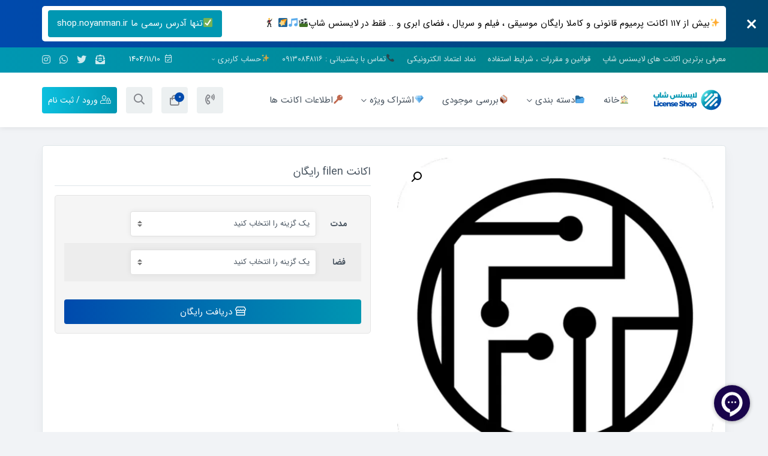

--- FILE ---
content_type: text/html; charset=UTF-8
request_url: https://shop.noyanman.ir/product/%D8%A7%DA%A9%D8%A7%D9%86%D8%AA-filen/
body_size: 24720
content:
<!doctype html>
<html dir="rtl" lang="fa-IR">
    <head>
        <meta charset="UTF-8"/>
        <meta name="viewport"
              content="width=device-width, user-scalable=no, initial-scale=1.0, maximum-scale=1.0, minimum-scale=1.0"/>
        <link rel="profile" href="http://gmpg.org/xfn/11"/>
        <link rel="pingback" href="https://shop.noyanman.ir/xmlrpc.php"/>
        <meta http-equiv="X-UA-Compatible" content="ie=edge"/>
		<!-- Google tag (gtag.js) -->
<script async src="https://www.googletagmanager.com/gtag/js?id=G-LEEE4HSMBB">
</script>
<script>
  window.dataLayer = window.dataLayer || [];
  function gtag(){dataLayer.push(arguments);}
  gtag('js', new Date());

  gtag('config', 'G-LEEE4HSMBB');
</script>
		<title>اکانت filen رایگان &#8211; لایسنس شاپ</title>
<meta name='robots' content='max-image-preview:large' />
<link rel="alternate" type="application/rss+xml" title="لایسنس شاپ &raquo; خوراک" href="https://shop.noyanman.ir/feed/" />
<link rel="alternate" type="application/rss+xml" title="لایسنس شاپ &raquo; خوراک دیدگاه‌ها" href="https://shop.noyanman.ir/comments/feed/" />
<script type="text/javascript">
/* <![CDATA[ */
window._wpemojiSettings = {"baseUrl":"https:\/\/s.w.org\/images\/core\/emoji\/14.0.0\/72x72\/","ext":".png","svgUrl":"https:\/\/s.w.org\/images\/core\/emoji\/14.0.0\/svg\/","svgExt":".svg","source":{"concatemoji":"\/wp-includes\/js\/wp-emoji-release.min.js?ver=6.4.7"}};
/*! This file is auto-generated */
!function(i,n){var o,s,e;function c(e){try{var t={supportTests:e,timestamp:(new Date).valueOf()};sessionStorage.setItem(o,JSON.stringify(t))}catch(e){}}function p(e,t,n){e.clearRect(0,0,e.canvas.width,e.canvas.height),e.fillText(t,0,0);var t=new Uint32Array(e.getImageData(0,0,e.canvas.width,e.canvas.height).data),r=(e.clearRect(0,0,e.canvas.width,e.canvas.height),e.fillText(n,0,0),new Uint32Array(e.getImageData(0,0,e.canvas.width,e.canvas.height).data));return t.every(function(e,t){return e===r[t]})}function u(e,t,n){switch(t){case"flag":return n(e,"\ud83c\udff3\ufe0f\u200d\u26a7\ufe0f","\ud83c\udff3\ufe0f\u200b\u26a7\ufe0f")?!1:!n(e,"\ud83c\uddfa\ud83c\uddf3","\ud83c\uddfa\u200b\ud83c\uddf3")&&!n(e,"\ud83c\udff4\udb40\udc67\udb40\udc62\udb40\udc65\udb40\udc6e\udb40\udc67\udb40\udc7f","\ud83c\udff4\u200b\udb40\udc67\u200b\udb40\udc62\u200b\udb40\udc65\u200b\udb40\udc6e\u200b\udb40\udc67\u200b\udb40\udc7f");case"emoji":return!n(e,"\ud83e\udef1\ud83c\udffb\u200d\ud83e\udef2\ud83c\udfff","\ud83e\udef1\ud83c\udffb\u200b\ud83e\udef2\ud83c\udfff")}return!1}function f(e,t,n){var r="undefined"!=typeof WorkerGlobalScope&&self instanceof WorkerGlobalScope?new OffscreenCanvas(300,150):i.createElement("canvas"),a=r.getContext("2d",{willReadFrequently:!0}),o=(a.textBaseline="top",a.font="600 32px Arial",{});return e.forEach(function(e){o[e]=t(a,e,n)}),o}function t(e){var t=i.createElement("script");t.src=e,t.defer=!0,i.head.appendChild(t)}"undefined"!=typeof Promise&&(o="wpEmojiSettingsSupports",s=["flag","emoji"],n.supports={everything:!0,everythingExceptFlag:!0},e=new Promise(function(e){i.addEventListener("DOMContentLoaded",e,{once:!0})}),new Promise(function(t){var n=function(){try{var e=JSON.parse(sessionStorage.getItem(o));if("object"==typeof e&&"number"==typeof e.timestamp&&(new Date).valueOf()<e.timestamp+604800&&"object"==typeof e.supportTests)return e.supportTests}catch(e){}return null}();if(!n){if("undefined"!=typeof Worker&&"undefined"!=typeof OffscreenCanvas&&"undefined"!=typeof URL&&URL.createObjectURL&&"undefined"!=typeof Blob)try{var e="postMessage("+f.toString()+"("+[JSON.stringify(s),u.toString(),p.toString()].join(",")+"));",r=new Blob([e],{type:"text/javascript"}),a=new Worker(URL.createObjectURL(r),{name:"wpTestEmojiSupports"});return void(a.onmessage=function(e){c(n=e.data),a.terminate(),t(n)})}catch(e){}c(n=f(s,u,p))}t(n)}).then(function(e){for(var t in e)n.supports[t]=e[t],n.supports.everything=n.supports.everything&&n.supports[t],"flag"!==t&&(n.supports.everythingExceptFlag=n.supports.everythingExceptFlag&&n.supports[t]);n.supports.everythingExceptFlag=n.supports.everythingExceptFlag&&!n.supports.flag,n.DOMReady=!1,n.readyCallback=function(){n.DOMReady=!0}}).then(function(){return e}).then(function(){var e;n.supports.everything||(n.readyCallback(),(e=n.source||{}).concatemoji?t(e.concatemoji):e.wpemoji&&e.twemoji&&(t(e.twemoji),t(e.wpemoji)))}))}((window,document),window._wpemojiSettings);
/* ]]> */
</script>
<style id='wp-emoji-styles-inline-css' type='text/css'>

	img.wp-smiley, img.emoji {
		display: inline !important;
		border: none !important;
		box-shadow: none !important;
		height: 1em !important;
		width: 1em !important;
		margin: 0 0.07em !important;
		vertical-align: -0.1em !important;
		background: none !important;
		padding: 0 !important;
	}
</style>
<link rel='stylesheet' id='wp-block-library-rtl-css' href='/wp-includes/css/dist/block-library/style-rtl.min.css?ver=6.4.7' type='text/css' media='all' />
<style id='restrict-content-pro-content-upgrade-redirect-style-inline-css' type='text/css'>
.wp-block-restrict-content-pro-content-upgrade-redirect .wp-block-button__width-25{width:calc(25% - .5rem)}.wp-block-restrict-content-pro-content-upgrade-redirect .wp-block-button__width-25 .wp-block-button__link{width:100%}.wp-block-restrict-content-pro-content-upgrade-redirect .wp-block-button__width-50{width:calc(50% - .5rem)}.wp-block-restrict-content-pro-content-upgrade-redirect .wp-block-button__width-50 .wp-block-button__link{width:100%}.wp-block-restrict-content-pro-content-upgrade-redirect .wp-block-button__width-75{width:calc(75% - .5rem)}.wp-block-restrict-content-pro-content-upgrade-redirect .wp-block-button__width-75 .wp-block-button__link{width:100%}.wp-block-restrict-content-pro-content-upgrade-redirect .wp-block-button__width-100{margin-right:0;width:100%}.wp-block-restrict-content-pro-content-upgrade-redirect .wp-block-button__width-100 .wp-block-button__link{width:100%}

</style>
<style id='classic-theme-styles-inline-css' type='text/css'>
/*! This file is auto-generated */
.wp-block-button__link{color:#fff;background-color:#32373c;border-radius:9999px;box-shadow:none;text-decoration:none;padding:calc(.667em + 2px) calc(1.333em + 2px);font-size:1.125em}.wp-block-file__button{background:#32373c;color:#fff;text-decoration:none}
</style>
<style id='global-styles-inline-css' type='text/css'>
body{--wp--preset--color--black: #000000;--wp--preset--color--cyan-bluish-gray: #abb8c3;--wp--preset--color--white: #ffffff;--wp--preset--color--pale-pink: #f78da7;--wp--preset--color--vivid-red: #cf2e2e;--wp--preset--color--luminous-vivid-orange: #ff6900;--wp--preset--color--luminous-vivid-amber: #fcb900;--wp--preset--color--light-green-cyan: #7bdcb5;--wp--preset--color--vivid-green-cyan: #00d084;--wp--preset--color--pale-cyan-blue: #8ed1fc;--wp--preset--color--vivid-cyan-blue: #0693e3;--wp--preset--color--vivid-purple: #9b51e0;--wp--preset--gradient--vivid-cyan-blue-to-vivid-purple: linear-gradient(135deg,rgba(6,147,227,1) 0%,rgb(155,81,224) 100%);--wp--preset--gradient--light-green-cyan-to-vivid-green-cyan: linear-gradient(135deg,rgb(122,220,180) 0%,rgb(0,208,130) 100%);--wp--preset--gradient--luminous-vivid-amber-to-luminous-vivid-orange: linear-gradient(135deg,rgba(252,185,0,1) 0%,rgba(255,105,0,1) 100%);--wp--preset--gradient--luminous-vivid-orange-to-vivid-red: linear-gradient(135deg,rgba(255,105,0,1) 0%,rgb(207,46,46) 100%);--wp--preset--gradient--very-light-gray-to-cyan-bluish-gray: linear-gradient(135deg,rgb(238,238,238) 0%,rgb(169,184,195) 100%);--wp--preset--gradient--cool-to-warm-spectrum: linear-gradient(135deg,rgb(74,234,220) 0%,rgb(151,120,209) 20%,rgb(207,42,186) 40%,rgb(238,44,130) 60%,rgb(251,105,98) 80%,rgb(254,248,76) 100%);--wp--preset--gradient--blush-light-purple: linear-gradient(135deg,rgb(255,206,236) 0%,rgb(152,150,240) 100%);--wp--preset--gradient--blush-bordeaux: linear-gradient(135deg,rgb(254,205,165) 0%,rgb(254,45,45) 50%,rgb(107,0,62) 100%);--wp--preset--gradient--luminous-dusk: linear-gradient(135deg,rgb(255,203,112) 0%,rgb(199,81,192) 50%,rgb(65,88,208) 100%);--wp--preset--gradient--pale-ocean: linear-gradient(135deg,rgb(255,245,203) 0%,rgb(182,227,212) 50%,rgb(51,167,181) 100%);--wp--preset--gradient--electric-grass: linear-gradient(135deg,rgb(202,248,128) 0%,rgb(113,206,126) 100%);--wp--preset--gradient--midnight: linear-gradient(135deg,rgb(2,3,129) 0%,rgb(40,116,252) 100%);--wp--preset--font-size--small: 13px;--wp--preset--font-size--medium: 20px;--wp--preset--font-size--large: 36px;--wp--preset--font-size--x-large: 42px;--wp--preset--spacing--20: 0.44rem;--wp--preset--spacing--30: 0.67rem;--wp--preset--spacing--40: 1rem;--wp--preset--spacing--50: 1.5rem;--wp--preset--spacing--60: 2.25rem;--wp--preset--spacing--70: 3.38rem;--wp--preset--spacing--80: 5.06rem;--wp--preset--shadow--natural: 6px 6px 9px rgba(0, 0, 0, 0.2);--wp--preset--shadow--deep: 12px 12px 50px rgba(0, 0, 0, 0.4);--wp--preset--shadow--sharp: 6px 6px 0px rgba(0, 0, 0, 0.2);--wp--preset--shadow--outlined: 6px 6px 0px -3px rgba(255, 255, 255, 1), 6px 6px rgba(0, 0, 0, 1);--wp--preset--shadow--crisp: 6px 6px 0px rgba(0, 0, 0, 1);}:where(.is-layout-flex){gap: 0.5em;}:where(.is-layout-grid){gap: 0.5em;}body .is-layout-flow > .alignleft{float: left;margin-inline-start: 0;margin-inline-end: 2em;}body .is-layout-flow > .alignright{float: right;margin-inline-start: 2em;margin-inline-end: 0;}body .is-layout-flow > .aligncenter{margin-left: auto !important;margin-right: auto !important;}body .is-layout-constrained > .alignleft{float: left;margin-inline-start: 0;margin-inline-end: 2em;}body .is-layout-constrained > .alignright{float: right;margin-inline-start: 2em;margin-inline-end: 0;}body .is-layout-constrained > .aligncenter{margin-left: auto !important;margin-right: auto !important;}body .is-layout-constrained > :where(:not(.alignleft):not(.alignright):not(.alignfull)){max-width: var(--wp--style--global--content-size);margin-left: auto !important;margin-right: auto !important;}body .is-layout-constrained > .alignwide{max-width: var(--wp--style--global--wide-size);}body .is-layout-flex{display: flex;}body .is-layout-flex{flex-wrap: wrap;align-items: center;}body .is-layout-flex > *{margin: 0;}body .is-layout-grid{display: grid;}body .is-layout-grid > *{margin: 0;}:where(.wp-block-columns.is-layout-flex){gap: 2em;}:where(.wp-block-columns.is-layout-grid){gap: 2em;}:where(.wp-block-post-template.is-layout-flex){gap: 1.25em;}:where(.wp-block-post-template.is-layout-grid){gap: 1.25em;}.has-black-color{color: var(--wp--preset--color--black) !important;}.has-cyan-bluish-gray-color{color: var(--wp--preset--color--cyan-bluish-gray) !important;}.has-white-color{color: var(--wp--preset--color--white) !important;}.has-pale-pink-color{color: var(--wp--preset--color--pale-pink) !important;}.has-vivid-red-color{color: var(--wp--preset--color--vivid-red) !important;}.has-luminous-vivid-orange-color{color: var(--wp--preset--color--luminous-vivid-orange) !important;}.has-luminous-vivid-amber-color{color: var(--wp--preset--color--luminous-vivid-amber) !important;}.has-light-green-cyan-color{color: var(--wp--preset--color--light-green-cyan) !important;}.has-vivid-green-cyan-color{color: var(--wp--preset--color--vivid-green-cyan) !important;}.has-pale-cyan-blue-color{color: var(--wp--preset--color--pale-cyan-blue) !important;}.has-vivid-cyan-blue-color{color: var(--wp--preset--color--vivid-cyan-blue) !important;}.has-vivid-purple-color{color: var(--wp--preset--color--vivid-purple) !important;}.has-black-background-color{background-color: var(--wp--preset--color--black) !important;}.has-cyan-bluish-gray-background-color{background-color: var(--wp--preset--color--cyan-bluish-gray) !important;}.has-white-background-color{background-color: var(--wp--preset--color--white) !important;}.has-pale-pink-background-color{background-color: var(--wp--preset--color--pale-pink) !important;}.has-vivid-red-background-color{background-color: var(--wp--preset--color--vivid-red) !important;}.has-luminous-vivid-orange-background-color{background-color: var(--wp--preset--color--luminous-vivid-orange) !important;}.has-luminous-vivid-amber-background-color{background-color: var(--wp--preset--color--luminous-vivid-amber) !important;}.has-light-green-cyan-background-color{background-color: var(--wp--preset--color--light-green-cyan) !important;}.has-vivid-green-cyan-background-color{background-color: var(--wp--preset--color--vivid-green-cyan) !important;}.has-pale-cyan-blue-background-color{background-color: var(--wp--preset--color--pale-cyan-blue) !important;}.has-vivid-cyan-blue-background-color{background-color: var(--wp--preset--color--vivid-cyan-blue) !important;}.has-vivid-purple-background-color{background-color: var(--wp--preset--color--vivid-purple) !important;}.has-black-border-color{border-color: var(--wp--preset--color--black) !important;}.has-cyan-bluish-gray-border-color{border-color: var(--wp--preset--color--cyan-bluish-gray) !important;}.has-white-border-color{border-color: var(--wp--preset--color--white) !important;}.has-pale-pink-border-color{border-color: var(--wp--preset--color--pale-pink) !important;}.has-vivid-red-border-color{border-color: var(--wp--preset--color--vivid-red) !important;}.has-luminous-vivid-orange-border-color{border-color: var(--wp--preset--color--luminous-vivid-orange) !important;}.has-luminous-vivid-amber-border-color{border-color: var(--wp--preset--color--luminous-vivid-amber) !important;}.has-light-green-cyan-border-color{border-color: var(--wp--preset--color--light-green-cyan) !important;}.has-vivid-green-cyan-border-color{border-color: var(--wp--preset--color--vivid-green-cyan) !important;}.has-pale-cyan-blue-border-color{border-color: var(--wp--preset--color--pale-cyan-blue) !important;}.has-vivid-cyan-blue-border-color{border-color: var(--wp--preset--color--vivid-cyan-blue) !important;}.has-vivid-purple-border-color{border-color: var(--wp--preset--color--vivid-purple) !important;}.has-vivid-cyan-blue-to-vivid-purple-gradient-background{background: var(--wp--preset--gradient--vivid-cyan-blue-to-vivid-purple) !important;}.has-light-green-cyan-to-vivid-green-cyan-gradient-background{background: var(--wp--preset--gradient--light-green-cyan-to-vivid-green-cyan) !important;}.has-luminous-vivid-amber-to-luminous-vivid-orange-gradient-background{background: var(--wp--preset--gradient--luminous-vivid-amber-to-luminous-vivid-orange) !important;}.has-luminous-vivid-orange-to-vivid-red-gradient-background{background: var(--wp--preset--gradient--luminous-vivid-orange-to-vivid-red) !important;}.has-very-light-gray-to-cyan-bluish-gray-gradient-background{background: var(--wp--preset--gradient--very-light-gray-to-cyan-bluish-gray) !important;}.has-cool-to-warm-spectrum-gradient-background{background: var(--wp--preset--gradient--cool-to-warm-spectrum) !important;}.has-blush-light-purple-gradient-background{background: var(--wp--preset--gradient--blush-light-purple) !important;}.has-blush-bordeaux-gradient-background{background: var(--wp--preset--gradient--blush-bordeaux) !important;}.has-luminous-dusk-gradient-background{background: var(--wp--preset--gradient--luminous-dusk) !important;}.has-pale-ocean-gradient-background{background: var(--wp--preset--gradient--pale-ocean) !important;}.has-electric-grass-gradient-background{background: var(--wp--preset--gradient--electric-grass) !important;}.has-midnight-gradient-background{background: var(--wp--preset--gradient--midnight) !important;}.has-small-font-size{font-size: var(--wp--preset--font-size--small) !important;}.has-medium-font-size{font-size: var(--wp--preset--font-size--medium) !important;}.has-large-font-size{font-size: var(--wp--preset--font-size--large) !important;}.has-x-large-font-size{font-size: var(--wp--preset--font-size--x-large) !important;}
.wp-block-navigation a:where(:not(.wp-element-button)){color: inherit;}
:where(.wp-block-post-template.is-layout-flex){gap: 1.25em;}:where(.wp-block-post-template.is-layout-grid){gap: 1.25em;}
:where(.wp-block-columns.is-layout-flex){gap: 2em;}:where(.wp-block-columns.is-layout-grid){gap: 2em;}
.wp-block-pullquote{font-size: 1.5em;line-height: 1.6;}
</style>
<link rel='stylesheet' id='photoswipe-css' href='/wp-content/plugins/woocommerce/assets/css/photoswipe/photoswipe.min.css?ver=8.6.1' type='text/css' media='all' />
<link rel='stylesheet' id='photoswipe-default-skin-css' href='/wp-content/plugins/woocommerce/assets/css/photoswipe/default-skin/default-skin.min.css?ver=8.6.1' type='text/css' media='all' />
<link rel='stylesheet' id='woocommerce-layout-rtl-css' href='/wp-content/plugins/woocommerce/assets/css/woocommerce-layout-rtl.css?ver=8.6.1' type='text/css' media='all' />
<link rel='stylesheet' id='woocommerce-smallscreen-rtl-css' href='/wp-content/plugins/woocommerce/assets/css/woocommerce-smallscreen-rtl.css?ver=8.6.1' type='text/css' media='only screen and (max-width: 768px)' />
<link rel='stylesheet' id='woocommerce-general-rtl-css' href='/wp-content/plugins/woocommerce/assets/css/woocommerce-rtl.css?ver=8.6.1' type='text/css' media='all' />
<style id='woocommerce-inline-inline-css' type='text/css'>
.woocommerce form .form-row .required { visibility: visible; }
</style>
<link rel='stylesheet' id='megawp-reset.css-css' href='/wp-content/themes/Megawp-Theme/assets/css/megawp-reset.css?ver=6.4.7' type='text/css' media='all' />
<link rel='stylesheet' id='megawp-base.css-css' href='/wp-content/themes/Megawp-Theme/assets/css/megawp-base.css?ver=6.4.7' type='text/css' media='all' />
<link rel='stylesheet' id='wordpress-widgets.css-css' href='/wp-content/themes/Megawp-Theme/assets/css/wordpress-widgets.css?ver=6.4.7' type='text/css' media='all' />
<link rel='stylesheet' id='fontawesome.css-css' href='/wp-content/themes/Megawp-Theme/assets/css/libs/fontawesome.min.css?ver=6.4.7' type='text/css' media='all' />
<link rel='stylesheet' id='style.css-css' href='/wp-content/themes/Megawp-Theme/style.css?ver=6.4.7' type='text/css' media='all' />
<link rel='stylesheet' id='megawp-woocommerce.css-css' href='/wp-content/themes/Megawp-Theme/assets/css/megawp-woocommerce.css?ver=6.4.7' type='text/css' media='all' />
<link rel='stylesheet' id='megawp-elementor.css-css' href='/wp-content/themes/Megawp-Theme/assets/css/megawp-elementor.css?ver=6.4.7' type='text/css' media='all' />
<link rel='stylesheet' id='megawp-account.css-css' href='/wp-content/themes/Megawp-Theme/assets/css/megawp-account.css?ver=6.4.7' type='text/css' media='all' />
<link rel='stylesheet' id='iransans.css-css' href='/wp-content/themes/Megawp-Theme/assets/fonts/iransans/iransans.css?ver=6.4.7' type='text/css' media='all' />
<link rel='stylesheet' id='owl.carousel.min.css-css' href='/wp-content/themes/Megawp-Theme/assets/css/libs/owl.carousel.min.css?ver=6.4.7' type='text/css' media='all' />
<link rel='stylesheet' id='owl.theme.default.min.css-css' href='/wp-content/themes/Megawp-Theme/assets/css/libs/owl.theme.default.min.css?ver=6.4.7' type='text/css' media='all' />
<link rel='stylesheet' id='html5tooltips.css-css' href='/wp-content/themes/Megawp-Theme/assets/css/libs/html5tooltips.css?ver=6.4.7' type='text/css' media='all' />
<link rel='stylesheet' id='html5tooltips.animation.css-css' href='/wp-content/themes/Megawp-Theme/assets/css/libs/html5tooltips.animation.css?ver=6.4.7' type='text/css' media='all' />
<link rel='stylesheet' id='simple-likes-public.css-css' href='/wp-content/themes/Megawp-Theme/assets/css/libs/simple-likes-public.css?ver=6.4.7' type='text/css' media='all' />
<link rel='stylesheet' id='animate.min.css-css' href='/wp-content/themes/Megawp-Theme/assets/css/libs/animate.min.css?ver=6.4.7' type='text/css' media='all' />
<link rel='stylesheet' id='jBox.all.min.css-css' href='/wp-content/themes/Megawp-Theme/assets/css/libs/jBox.all.min.css?ver=6.4.7' type='text/css' media='all' />
<link rel='stylesheet' id='megawp-responsive.css-css' href='/wp-content/themes/Megawp-Theme/assets/css/megawp-responsive.css?ver=6.4.7' type='text/css' media='all' />
<link rel='stylesheet' id='theme-my-login-css' href='/wp-content/themes/Megawp-Theme/includes/theme-my-login/assets/styles/theme-my-login.min.css?ver=7.1.3' type='text/css' media='all' />
<link rel='stylesheet' id='searchwp-live-search-css' href='/wp-content/themes/Megawp-Theme/includes/search-ajax/assets/styles/style.css?ver=1.4.6' type='text/css' media='all' />
<script type="text/javascript" src="/wp-includes/js/jquery/jquery.min.js?ver=3.7.1" id="jquery-core-js"></script>
<script type="text/javascript" src="/wp-includes/js/jquery/jquery-migrate.min.js?ver=3.4.1" id="jquery-migrate-js"></script>
<script type="text/javascript" src="/wp-content/plugins/restrict-content-pro/core/includes/libraries/js/jquery.blockUI.js?ver=3.5.40" id="jquery-blockui-js" defer="defer" data-wp-strategy="defer"></script>
<script type="text/javascript" id="wc-add-to-cart-js-extra">
/* <![CDATA[ */
var wc_add_to_cart_params = {"ajax_url":"\/wp-admin\/admin-ajax.php","wc_ajax_url":"\/?wc-ajax=%%endpoint%%","i18n_view_cart":"\u0645\u0634\u0627\u0647\u062f\u0647 \u0633\u0628\u062f \u062e\u0631\u06cc\u062f","cart_url":"https:\/\/shop.noyanman.ir\/cart\/","is_cart":"","cart_redirect_after_add":"yes"};
/* ]]> */
</script>
<script type="text/javascript" src="/wp-content/plugins/woocommerce/assets/js/frontend/add-to-cart.min.js?ver=8.6.1" id="wc-add-to-cart-js" defer="defer" data-wp-strategy="defer"></script>
<script type="text/javascript" src="/wp-content/plugins/woocommerce/assets/js/zoom/jquery.zoom.min.js?ver=1.7.21-wc.8.6.1" id="zoom-js" defer="defer" data-wp-strategy="defer"></script>
<script type="text/javascript" src="/wp-content/plugins/woocommerce/assets/js/flexslider/jquery.flexslider.min.js?ver=2.7.2-wc.8.6.1" id="flexslider-js" defer="defer" data-wp-strategy="defer"></script>
<script type="text/javascript" src="/wp-content/plugins/woocommerce/assets/js/photoswipe/photoswipe.min.js?ver=4.1.1-wc.8.6.1" id="photoswipe-js" defer="defer" data-wp-strategy="defer"></script>
<script type="text/javascript" src="/wp-content/plugins/woocommerce/assets/js/photoswipe/photoswipe-ui-default.min.js?ver=4.1.1-wc.8.6.1" id="photoswipe-ui-default-js" defer="defer" data-wp-strategy="defer"></script>
<script type="text/javascript" id="wc-single-product-js-extra">
/* <![CDATA[ */
var wc_single_product_params = {"i18n_required_rating_text":"\u0644\u0637\u0641\u0627 \u06cc\u06a9 \u0627\u0645\u062a\u06cc\u0627\u0632 \u0631\u0627 \u0627\u0646\u062a\u062e\u0627\u0628 \u06a9\u0646\u06cc\u062f","review_rating_required":"no","flexslider":{"rtl":true,"animation":"slide","smoothHeight":true,"directionNav":false,"controlNav":"thumbnails","slideshow":false,"animationSpeed":500,"animationLoop":false,"allowOneSlide":false},"zoom_enabled":"1","zoom_options":[],"photoswipe_enabled":"1","photoswipe_options":{"shareEl":false,"closeOnScroll":false,"history":false,"hideAnimationDuration":0,"showAnimationDuration":0},"flexslider_enabled":"1"};
/* ]]> */
</script>
<script type="text/javascript" src="/wp-content/plugins/woocommerce/assets/js/frontend/single-product.min.js?ver=8.6.1" id="wc-single-product-js" defer="defer" data-wp-strategy="defer"></script>
<script type="text/javascript" src="/wp-content/plugins/woocommerce/assets/js/js-cookie/js.cookie.min.js?ver=2.1.4-wc.8.6.1" id="js-cookie-js" defer="defer" data-wp-strategy="defer"></script>
<script type="text/javascript" id="woocommerce-js-extra">
/* <![CDATA[ */
var woocommerce_params = {"ajax_url":"\/wp-admin\/admin-ajax.php","wc_ajax_url":"\/?wc-ajax=%%endpoint%%"};
/* ]]> */
</script>
<script type="text/javascript" src="/wp-content/plugins/woocommerce/assets/js/frontend/woocommerce.min.js?ver=8.6.1" id="woocommerce-js" defer="defer" data-wp-strategy="defer"></script>
<script type="text/javascript" src="/wp-content/themes/Megawp-Theme/assets/js/libs/theia-sticky-sidebar.min.js?ver=6.4.7" id="theia-sticky-sidebar.min.js-js"></script>
<script type="text/javascript" id="simple-likes-public-js-js-extra">
/* <![CDATA[ */
var simpleLikes = {"ajaxurl":"https:\/\/shop.noyanman.ir\/wp-admin\/admin-ajax.php","like":"\u0644\u0627\u06cc\u06a9","unlike":"\u0628\u0631\u062f\u0627\u0634\u062a\u0646 \u0644\u0627\u06cc\u06a9"};
/* ]]> */
</script>
<script type="text/javascript" src="/wp-content/themes/Megawp-Theme/assets/js/libs/simple-likes-public.js?ver=0.5" id="simple-likes-public-js-js"></script>
<link rel="https://api.w.org/" href="https://shop.noyanman.ir/wp-json/" /><link rel="alternate" type="application/json" href="https://shop.noyanman.ir/wp-json/wp/v2/product/1222" /><link rel="EditURI" type="application/rsd+xml" title="RSD" href="https://shop.noyanman.ir/xmlrpc.php?rsd" />
<link rel="stylesheet" href="/wp-content/themes/Megawp-Theme/rtl.css" type="text/css" media="screen" /><meta name="generator" content="WordPress 6.4.7" />
<meta name="generator" content="WooCommerce 8.6.1" />
<link rel="canonical" href="https://shop.noyanman.ir/product/%d8%a7%da%a9%d8%a7%d9%86%d8%aa-filen/" />
<link rel='shortlink' href='https://shop.noyanman.ir/?p=1222' />
<link rel="alternate" type="application/json+oembed" href="https://shop.noyanman.ir/wp-json/oembed/1.0/embed?url=https%3A%2F%2Fshop.noyanman.ir%2Fproduct%2F%25d8%25a7%25da%25a9%25d8%25a7%25d9%2586%25d8%25aa-filen%2F" />
<link rel="alternate" type="text/xml+oembed" href="https://shop.noyanman.ir/wp-json/oembed/1.0/embed?url=https%3A%2F%2Fshop.noyanman.ir%2Fproduct%2F%25d8%25a7%25da%25a9%25d8%25a7%25d9%2586%25d8%25aa-filen%2F&#038;format=xml" />
<meta name="generator" content="WebP Uploads 1.0.5">
    <link rel="icon" href="/wp-content/uploads/2022/09/Copy-of-Audyotune.png" type="image/x-icon"/>
    <link rel="shortcut icon" href="/wp-content/uploads/2022/09/Copy-of-Audyotune.png" type="image/x-icon"/>
<input class="megawp-js-translate" type="hidden" data-day="روز"
       data-hour="ساعت" data-minute="دقیقه"
       data-second="ثانیه" data-expire="منقضی شده" data-media="رسانه">
<style>
    .megawp {
margin:0 auto;
}</style>
<script>
    jQuery(document).ready(function($){

});</script><style>.megawp-login-register-page-container{background-color:rgba(255,255,255,1);box-shadow:0 10px 20px rgba(255,255,255,0.1);border-radius:0px}.megawp-account-container .megawp-account-menu{background-color:#485460;border-width:0}.megawp-account-menu .megawp-account-user-info{border-top-right-radius:5px;border-top-left-radius:5px;border-width:1px;color:#fff;border-bottom-left-radius:0;border-bottom-right-radius:0;padding-bottom:20px}.megawp-account-menu .megawp-account-menu-items li a{color:#fff;background-image:linear-gradient(45deg,#485460,#485460)}.megawp-account-menu .megawp-account-menu-items li a:hover{color:#fff;background-image:linear-gradient(45deg,#5B6570,#5B6570)}.megawp-account-menu .megawp-account-menu-items li.current-menu-item a{color:#fff;background-image:linear-gradient(45deg,#5B6570,#5B6570)}.megawp-this-not-your-message a{background-color:#004aad}</style><style>.megawp-archive-classic-posts {grid-template-columns: 1fr 1fr 1fr;grid-column-gap: 20px;grid-row-gap: 30px }.megawp-archive-list-posts {grid-template-columns: 1fr 1fr;grid-column-gap: 20px;grid-row-gap: 30px }.megawp-archive-cards-posts {grid-template-columns: 1fr 1fr 1fr;grid-column-gap: 20px;grid-row-gap: 30px }.megawp-archive-modern-posts {grid-template-columns: 1fr 1fr 1fr;grid-column-gap: 20px;grid-row-gap: 30px }.megawp-archive-cards-posts .megawp-post-item, .megawp-archive-classic-posts .megawp-post-item, .megawp-archive-list-posts .megawp-post-item, .megawp-archive-modern-posts .megawp-post-item {background-color: #fff;border-radius: 5px }.megawp-archive-list-posts .megawp-post-item {min-height: 200px }.megawp-archive-cards-posts .megawp-post-item {height: 300px }.megawp-archive-cards-posts .megawp-post-item .megawp-cards-posts-background-cover {background-color: #000 }.megawp-archive-classic-posts .megawp-post-item, .megawp-archive-modern-posts .megawp-post-item {height: 100% }.megawp-archive-classic-posts .megawp-post-item .megawp-classic-posts-thumbnail, .megawp-archive-modern-posts .megawp-post-item .megawp-modern-posts-thumbnail {border-radius: 0px;margin-bottom: 15px;height: 250px }.megawp-archive-list-posts .megawp-post-item .megawp-list-posts-thumbnail {border-radius: 0px }.megawp-archive-cards-posts .megawp-post-item .megawp-cards-posts-category, .megawp-archive-classic-posts .megawp-post-item .megawp-classic-posts-category {background-color: #25aa00;color: #fff }.megawp-archive-cards-posts .megawp-post-item .megawp-cards-posts-title, .megawp-archive-classic-posts .megawp-post-item .megawp-classic-posts-title a, .megawp-archive-list-posts .megawp-post-item .megawp-list-posts-title a, .megawp-archive-modern-posts .megawp-post-item .megawp-modern-posts-title a {margin-bottom: 15px;color: #485460 }.megawp-archive-classic-posts .megawp-post-item .megawp-classic-posts-meta {margin-bottom: 15px;color: #BDBDBD }.megawp-archive-classic-posts .megawp-post-item .megawp-classic-posts-excerpt, .megawp-archive-list-posts .megawp-post-item .megawp-list-posts-excerpt, .megawp-archive-modern-posts .megawp-post-item .megawp-modern-posts-excerpt {margin-bottom: 15px;color: #757575 }.megawp-archive-list-posts .megawp-post-item .megawp-list-posts-meta {color: #BDBDBD;border-color: #dfe6e9 }.megawp-archive-cards-posts .megawp-post-item .megawp-cards-posts-meta {color: #fff }.megawp-archive-classic-posts .megawp-post-item .megawp-classic-posts-read-more-button, .megawp-archive-modern-posts .megawp-post-item .megawp-modern-posts-read-more-button {background-image: linear-gradient(45deg,#0097b2,#004aad);color: #fff }.megawp-archive-classic-posts .megawp-post-item:hover > .megawp-classic-posts-read-more-button, .megawp-archive-modern-posts .megawp-post-item:hover > .megawp-modern-posts-read-more-button {background-image: linear-gradient(45deg,#0cc0df,#0097b2);color: #fff }.megawp-archive-modern-posts .megawp-post-item .megawp-modern-posts-read-more-button {border-radius: 5px }.megawp-archive-pagination ul li span.current, .megawp-archive-pagination ul li.megawp-pagination-active a, .woocommerce nav.woocommerce-pagination ul li span.current{background-color: #0097b2 }.megawp-search-result-posts .megawp-post-item:hover .megawp-search-result-posts-read-more-button {background-color: #004aad }</style><style>
    body, h1, h2, h3, h4, h5, h6, input[type=text], input[type=password], input[type=date], input[type=datetime-local],
    input[type=email], input[type=url], input[type=month], input[type=tel], input[type=search], input[type=number],
    input[type=time], input[type=week], [type=submit], button, textarea, select, .html5tooltip-box, .sl-icon, .sl-count {
        font-family: IRANSans, Arial, dana-serif, tahoma;
    }
</style><style>footer.megawp-footer-v1,footer.megawp-footer-v3{border-color:#004aad}footer.megawp-footer-v2{background-color:#3498db}.megawp-footer-wave .main-wave svg path{fill:#3498db}footer.megawp-footer .megawp-footer-items-area{grid-template-columns:1fr}footer.megawp-footer h4.megawp-widget-title{color:#fff}footer.megawp-footer h4.megawp-widget-title-style1{border-color:#fff}footer.megawp-footer h4.megawp-widget-title-style3{border-color:#004aad}footer.megawp-footer h4.megawp-widget-title-style2,footer.megawp-footer h4.megawp-widget-title-style4{background-image:linear-gradient(to right,#3498db,#276794)}footer.megawp-footer .megawp-footer-bottom-area .megawp-copyright,footer.megawp-footer .megawp-footer-bottom-area .megawp-footer-designer,footer.megawp-footer .megawp-footer-middle-info-area .footer-address,footer.megawp-footer .megawp-footer-widget-box,footer.megawp-footer .tml-user-panel .tml-user-links li a,footer.megawp-footer .widget_archive li a::before,footer.megawp-footer .widget_categories li a::before,footer.megawp-footer .widget_display_forums li a::before,footer.megawp-footer .widget_display_stats dt::before,footer.megawp-footer .widget_display_views li a::before,footer.megawp-footer .widget_layered_nav li a::before,footer.megawp-footer .widget_meta li a::before,footer.megawp-footer .widget_nav_menu li a::before,footer.megawp-footer .widget_pages li a::before,footer.megawp-footer .widget_product_categories li a::before,footer.megawp-footer .widget_recent_entries li a::before,footer.megawp-footer .widget_rss li a::before,footer.megawp-footer-v4 .megawp-footer-v4-main-content .megawp-footer-v4-about .megawp-footer-v4-about-text{color:#424242}footer.megawp-footer-v4 .megawp-footer-v4-main-content .megawp-footer-v4-certificates .owl-dots .owl-dot.active{background-color:#004aad}footer.megawp-footer .megawp-footer-menu,footer.megawp-footer .megawp-footer-middle-info-area,footer.megawp-footer-v3 .megawp-footer-bottom-area,footer.megawp-footer-v4 .megawp-footer-bottom-area{border-color:#dfe6e9}footer.megawp-footer .megawp-footer-bottom-area .megawp-footer-social-networks a{color:#0cc0df}footer.megawp-footer .megawp-footer-bottom-area .megawp-footer-social-networks a.megawp-aparat-logo path{fill:#0cc0df}.megawp-footer-top-area{color:#fff}.megawp-footer-top-area a{background-color:#0097b2;color:#fff}footer.megawp-footer .megawp-post-tabs-widget ul.megawp-post-tabs-widget-container li{color:#fff;border-left-color:#dfe6e9;border-right-color:#dfe6e9}footer.megawp-footer .megawp-minicart .woocommerce-mini-cart,footer.megawp-footer .megawp-minicart .woocommerce-mini-cart__total,footer.megawp-footer .megawp-post-tabs-widget .megawp-post-tabs-widget-contents .megawp-post-tabs-widget-item,footer.megawp-footer .megawp-post-tabs-widget ul.megawp-post-tabs-widget-container,footer.megawp-footer .megawp-post-tabs-widget ul.megawp-post-tabs-widget-container li.active,footer.megawp-footer .megawp-posts-widget .megawp-posts-widget-item,footer.megawp-footer .megawp-products-widget .megawp-products-widget-item,footer.megawp-footer .woocommerce ul.cart_list li,footer.megawp-footer .woocommerce ul.product_list_widget li{border-color:#dfe6e9}footer.megawp-footer .megawp-post-tabs-widget ul.megawp-post-tabs-widget-container li.popular-posts-tab{border-left-color:#dfe6e9;border-right-color:#dfe6e9}footer.megawp-footer .megawp-minicart .woocommerce-mini-cart__total,footer.megawp-footer .megawp-minicart ul.cart_list li.woocommerce-mini-cart-item .megawp-minicart-item-content,footer.megawp-footer .megawp-minicart ul.product_list_widget li.woocommerce-mini-cart-item .megawp-minicart-item-content,footer.megawp-footer .megawp-post-tabs-widget .megawp-post-tabs-widget-contents .megawp-post-tabs-widget-item h5,footer.megawp-footer .megawp-post-tabs-widget .megawp-post-tabs-widget-contents .megawp-post-tabs-widget-item span,footer.megawp-footer .megawp-posts-widget .megawp-posts-widget-item h5,footer.megawp-footer .megawp-posts-widget .megawp-posts-widget-item span,footer.megawp-footer .megawp-products-widget .megawp-products-widget-item h5,footer.megawp-footer .megawp-products-widget .megawp-products-widget-item span,footer.megawp-footer .woocommerce ul.cart_list li .reviewer,footer.megawp-footer .woocommerce ul.cart_list li .woocommerce-Price-amount,footer.megawp-footer .woocommerce ul.cart_list li del,footer.megawp-footer .woocommerce ul.cart_list li del .woocommerce-Price-amount,footer.megawp-footer .woocommerce ul.product_list_widget li .reviewer,footer.megawp-footer .woocommerce ul.product_list_widget li del,footer.megawp-footer .woocommerce ul.product_list_widget li del .woocommerce-Price-amount,footer.megawp-footer.woocommerce ul.product_list_widget li .woocommerce-Price-amount{color:#424242}.megawp-back-to-top{background-color:rgba(0,0,0,0.4)}</style>

<style>[type=submit], button {background-color: #004aad;border-color: #004aad }q, blockquote{background-color: #2c2f34;color: #fff }@media (min-width: 1400px) {.megawp-site-center {max-width: 1200px;}}aside .megawp-post-tabs-widget ul.megawp-post-tabs-widget-container li, aside h4.megawp-widget-title {color: #485460 }.html5tooltip-box {background-color: #0097b2 }::selection {background-color: #004aad }.megawp-load .load-wrap {background-image: url(/wp-content/uploads/2022/09/Copy-of-Audyotune.png.webp) }.searchwp-live-search-results .megawp-ajax-search-result-item:hover h4 {color: #004aad }.widget_archive li a:hover, .widget_categories li a:hover, .widget_display_forums li a:hover, .widget_display_stats dt:hover, .widget_display_views li a:hover, .widget_layered_nav li a:hover, .widget_meta li a:hover, .widget_nav_menu li a:hover, .widget_pages li a:hover, .widget_product_categories li a:hover, .widget_recent_entries li a:hover, .widget_rss li a:hover {color: #004aad }.megawp-content .megawp-video-post, .megawp-general-box {border-radius: 5px;border-width: 1px }.megawp-categories-list-widget ul li a, .megawp-content .megawp-audio-podcasts-box, .megawp-image-widget img, .megawp-user-area-widget {border-radius: 5px }.megawp-content .megawp-breadcrumbs, .megawp-course-short-block-info .megawp-course-copyright, .megawp-course-short-block-info .megawp-course-student-count, .megawp-course-student-notice, .megawp-social-networks-widget .megawp-social-network-widget-item {border-radius: 5px }.megawp-custom-404-button {background-color: #004aad }.megawp-post-tabs-widget ul.megawp-post-tabs-widget-container li.active {border-top-color: #004aad }.megawp-post-tabs-widget .megawp-post-tabs-widget-loading i {color: #004aad }.megawp-post-tabs-widget .megawp-post-tabs-widget-contents .megawp-post-tabs-widget-item:hover h5, .megawp-posts-widget .megawp-posts-widget-item:hover h5, .megawp-products-widget .megawp-products-widget-item:hover h5 {color: #004aad }</style>
<style>header.megawp-header-wrapper.megawp-floating-header{top:0}header.megawp-header-wrapper .megawp-notification-bar{background-image:linear-gradient(to right,#004aad,#004770)}header.megawp-header-wrapper .megawp-notification-bar .notification-bar-center-area{background-color:#ffffff}header.megawp-header-wrapper .megawp-notification-bar .notification-bar-center-area .megawp-notification-bar-timer span,header.megawp-header-wrapper .megawp-notification-bar .notification-bar-center-area span.notification-bar-text{color:#000000}header.megawp-header-wrapper .megawp-notification-bar .notification-bar-center-area a.notification-bar-button{background-color:#0097b2;color:#ffffff}header.megawp-header-wrapper .megawp-header-topmenu{background-image:linear-gradient(to right,#0097b2,#007a7c);border-color:#fff}header.megawp-header-wrapper.megawp-floating-header .megawp-header-topmenu{background-image:linear-gradient(to right,#0cc0df,#0097b2);border-color:#fff}header.megawp-header-wrapper .megawp-header-topmenu .topmenu-area ul li a,header.megawp-header-wrapper .megawp-header-topmenu .topmenu-date,header.megawp-header-wrapper .megawp-header-topmenu .topmenu-social-networks a{color:#fff}header.megawp-header-wrapper .megawp-header-topmenu .topmenu-social-networks a i{line-height:40px}header.megawp-header-wrapper .megawp-header-topmenu .topmenu-social-networks a.megawp-aparat-logo{height:40px}header.megawp-header-wrapper .megawp-header-topmenu .topmenu-social-networks a.megawp-aparat-logo path{fill:#fff}header.megawp-header-wrapper .megawp-header-topmenu .topmenu-social-networks svg{margin:12px 0;float:left}header.megawp-header-wrapper.megawp-floating-header .megawp-header-topmenu .topmenu-area ul li a,header.megawp-header-wrapper.megawp-floating-header .megawp-header-topmenu .topmenu-date,header.megawp-header-wrapper.megawp-floating-header .megawp-header-topmenu .topmenu-social-networks a{color:#fff}header.megawp-header-wrapper .megawp-header-topmenu .topmenu-social-networks a{line-height:40px}header.megawp-header-wrapper.megawp-floating-header .megawp-header-topmenu .topmenu-social-networks a.megawp-aparat-logo path{fill:#fff}header.megawp-header-wrapper .header-logo-area a{color:#485460}header.megawp-header-wrapper.megawp-floating-header .header-logo-area a{color:#485460}header.megawp-header-wrapper .megawp-header-menu ul li a{color:#485460}header.megawp-header-wrapper.megawp-floating-header .megawp-header-menu ul li a{color:#485460}header.megawp-header-wrapper .megawp-header-menu ul li:hover>a{color:#0097b2}header.megawp-header-wrapper .megawp-header-menu ul .current-menu-ancestor>a,header.megawp-header-wrapper .megawp-header-menu ul .current-menu-item>a{color:#0cc0df}header.megawp-header-wrapper .megawp-header-menu ul .current-menu-ancestor:hover>a,header.megawp-header-wrapper .megawp-header-menu ul .current-menu-item:hover>a{color:#0cc0df}header.megawp-header-wrapper.megawp-floating-header .megawp-header-menu ul li:hover>a{color:#0cc0df}header.megawp-header-wrapper.megawp-floating-header .megawp-header-menu ul .current-menu-ancestor>a,header.megawp-header-wrapper.megawp-floating-header .megawp-header-menu ul .current-menu-item>a{color:#004aad}header.megawp-header-wrapper.megawp-floating-header .megawp-header-menu ul .current-menu-ancestor:hover>a,header.megawp-header-wrapper.megawp-floating-header .megawp-header-menu ul .current-menu-item:hover>a{color:#004aad}header.megawp-header-wrapper .megawp-header-menu ul li ul li a{color:#485460}header.megawp-header-wrapper.megawp-floating-header .megawp-header-menu ul li ul li a{color:#485460}header.megawp-header-wrapper .megawp-header-menu ul li ul li:hover>a{color:#485460}header.megawp-header-wrapper .megawp-header-menu ul li ul .current-menu-ancestor>a,header.megawp-header-wrapper .megawp-header-menu ul li ul .current-menu-item>a{color:#00798e}header.megawp-header-wrapper .megawp-header-menu ul li ul .current-menu-ancestor:hover>a,header.megawp-header-wrapper .megawp-header-menu ul li ul .current-menu-item:hover>a{color:#00798e}header.megawp-header-wrapper.megawp-floating-header .megawp-header-menu ul li ul li:hover>a{color:#485460}header.megawp-header-wrapper.megawp-floating-header .megawp-header-menu ul li ul .current-menu-ancestor>a,header.megawp-header-wrapper.megawp-floating-header .megawp-header-menu ul li ul .current-menu-item>a{color:#004aad}header.megawp-header-wrapper.megawp-floating-header .megawp-header-menu ul li ul .current-menu-ancestor:hover>a,header.megawp-header-wrapper.megawp-floating-header .megawp-header-menu ul li ul .current-menu-item:hover>a{color:#004aad}header.megawp-header-wrapper .header-user-button{background-image:linear-gradient(to right,#0cc0df,#0097b2);color:#fff}header.megawp-header-wrapper .header1-top-area .header1-topside-area .megawp-search-form,header.megawp-header-wrapper .header1-top-area .header1-topside-area .megawp-search-form button,header.megawp-header-wrapper .header1-top-area .header1-topside-area .megawp-search-form input[type=text],header.megawp-header-wrapper .header3-top-area .megawp-search-form,header.megawp-header-wrapper .header3-top-area .megawp-search-form button,header.megawp-header-wrapper .header3-top-area .megawp-search-form input[type=text],header.megawp-header-wrapper .header4-top-area .megawp-search-form,header.megawp-header-wrapper .header4-top-area .megawp-search-form button,header.megawp-header-wrapper .header4-top-area .megawp-search-form input[type=text]{background-color:#f2f2f2;color:#505B67;border-color:#bdc3c7}header.megawp-header-wrapper .header1-top-area .header1-topside-area .megawp-search-form input[type=text]::placeholder{color:#505B67}header.megawp-header-wrapper .header1-top-area .header1-topside-area .megawp-search-form input[type=text]::-ms-input-placeholder{color:#505B67}header.megawp-header-wrapper .header1-top-area .header1-topside-area .megawp-search-form input[type=text]:-ms-input-placeholder{color:#505B67}header.megawp-header-wrapper .header3-top-area .megawp-search-form input[type=text]::placeholder{color:#505B67}header.megawp-header-wrapper .header3-top-area .megawp-search-form input[type=text]::-ms-input-placeholder{color:#505B67}header.megawp-header-wrapper .header3-top-area .megawp-search-form input[type=text]:-ms-input-placeholder{color:#505B67}header.megawp-header-wrapper .header4-top-area .megawp-search-form input[type=text]::placeholder{color:#505B67}header.megawp-header-wrapper .header4-top-area .megawp-search-form input[type=text]::-ms-input-placeholder{color:#505B67}header.megawp-header-wrapper .header4-top-area .megawp-search-form input[type=text]:-ms-input-placeholder{color:#505B67}header.megawp-header-wrapper.megawp-floating-header .header1-top-area .header1-topside-area .megawp-search-form,header.megawp-header-wrapper.megawp-floating-header .header1-top-area .header1-topside-area .megawp-search-form button,header.megawp-header-wrapper.megawp-floating-header .header1-top-area .header1-topside-area .megawp-search-form input[type=text],header.megawp-header-wrapper.megawp-floating-header .header3-top-area .megawp-search-form,header.megawp-header-wrapper.megawp-floating-header .header3-top-area .megawp-search-form button,header.megawp-header-wrapper.megawp-floating-header .header3-top-area .megawp-search-form input[type=text],header.megawp-header-wrapper.megawp-floating-header .header4-top-area .megawp-search-form,header.megawp-header-wrapper.megawp-floating-header .header4-top-area .megawp-search-form button,header.megawp-header-wrapper.megawp-floating-header .header4-top-area .megawp-search-form input[type=text]{background-color:#f2f2f2;color:#505B67;border-color:#bdc3c7}header.megawp-header-wrapper.megawp-floating-header .header1-top-area .header1-topside-area .megawp-search-form input[type=text]::placeholder{color:#505B67}header.megawp-header-wrapper.megawp-floating-header .header1-top-area .header1-topside-area .megawp-search-form input[type=text]::-ms-input-placeholder{color:#505B67}header.megawp-header-wrapper.megawp-floating-header .header1-top-area .header1-topside-area .megawp-search-form input[type=text]:-ms-input-placeholder{color:#505B67}header.megawp-header-wrapper.megawp-floating-header .header3-top-area .megawp-search-form input[type=text]::placeholder{color:#505B67}header.megawp-header-wrapper.megawp-floating-header .header3-top-area .megawp-search-form input[type=text]::-ms-input-placeholder{color:#505B67}header.megawp-header-wrapper.megawp-floating-header .header3-top-area .megawp-search-form input[type=text]:-ms-input-placeholder{color:#505B67}header.megawp-header-wrapper.megawp-floating-header .header4-top-area .megawp-search-form input[type=text]::placeholder{color:#505B67}header.megawp-header-wrapper.megawp-floating-header .header4-top-area .megawp-search-form input[type=text]::-ms-input-placeholder{color:#505B67}header.megawp-header-wrapper.megawp-floating-header .header4-top-area .megawp-search-form input[type=text]:-ms-input-placeholder{color:#505B67}header.megawp-header-wrapper.megawp-floating-header .header-user-button{background-image:linear-gradient(to right,#0097b2,#004aad);color:#fff}header.megawp-header-wrapper .megawp-header2 .header2-side-button-icon{background-image:linear-gradient(to right,#ecf0f1,#ecf0f1);color:#7f8187}header.megawp-header-wrapper.megawp-floating-header .megawp-header2 .header2-side-button-icon{background-image:linear-gradient(to right,#ecf0f1,#ecf0f1);color:#7f8187}header.megawp-header-wrapper .header1-top-area .header1-topside-area .header1-cart-button{background-image:linear-gradient(to right,#4CAF50,#3F9143);color:#fff}header.megawp-header-wrapper.megawp-floating-header .header1-top-area .header1-topside-area .header1-cart-button{background-image:linear-gradient(to right,#4CAF50,#3F9143);color:#fff}header.megawp-header-wrapper .header1-top-area .header1-topside-area .header1-call-number{color:#485460}header.megawp-header-wrapper.megawp-floating-header .header1-top-area .header1-topside-area .header1-call-number{color:#485460}header.megawp-header-wrapper .header-separator{background-color:#D5D5D5}header.megawp-header-wrapper.megawp-floating-header .header-separator{background-color:#D5D5D5}header.megawp-header-wrapper .header1-bottom-area{background-image:linear-gradient(to right,#fff,#fff)}header.megawp-header-wrapper.megawp-floating-header .header1-bottom-area{background-image:linear-gradient(to right,#fff,#fff)}header.megawp-header-wrapper .header3-top-area .header3-topside-area .header3-cart-button{background-image:linear-gradient(to right,#4CAF50,#3F9143);color:#fff}header.megawp-header-wrapper.megawp-floating-header .header3-top-area .header3-topside-area .header3-cart-button{background-image:linear-gradient(to right,#4CAF50,#3F9143);color:#fff}.megawp-sticky-header-wrapper .megawp-sticky-header .megawp-sticky-header-cart-button span.cart-count-badge,header.megawp-header-wrapper .header4-top-area .header4-buttons-area .header4-cart-button span.cart-count-badge,header.megawp-header-wrapper .megawp-header2 .header2-cart-button span.cart-count-badge{background-color:#004aad}header.megawp-header-wrapper .header4-top-area .header4-buttons-area .header4-cart-button .mg-cart-button-sh{color:#7f8187}header.megawp-header-wrapper.megawp-floating-header .header4-top-area .header4-buttons-area .header4-cart-button .mg-cart-button-sh{color:#7f8187}.megawp-sticky-header-wrapper{background-color:#fff}.megawp-sticky-header-wrapper .megawp-sticky-header .header-logo-area a{color:#485460}.megawp-sticky-header-wrapper .megawp-header-menu ul li a{color:#485460}.megawp-sticky-header-wrapper .megawp-header-menu ul li:hover>a{color:#0cc0df}.megawp-sticky-header-wrapper .megawp-header-menu ul .current-menu-ancestor>a,.megawp-sticky-header-wrapper .megawp-header-menu ul .current-menu-item>a{color:#004aad}.megawp-sticky-header-wrapper .megawp-header-menu ul .current-menu-ancestor:hover>a,.megawp-sticky-header-wrapper .megawp-header-menu ul .current-menu-item:hover>a{color:#004aad}.megawp-sticky-header-wrapper .megawp-header-menu ul li ul li a{color:#485460}.megawp-sticky-header-wrapper .megawp-header-menu ul li ul li:hover>a{color:#485460}.megawp-sticky-header-wrapper .megawp-header-menu ul li ul .current-menu-ancestor>a,.megawp-sticky-header-wrapper .megawp-header-menu ul li ul .current-menu-item>a{color:#0097b2}.megawp-sticky-header-wrapper .megawp-header-menu ul li ul .current-menu-ancestor:hover>a,.megawp-sticky-header-wrapper .megawp-header-menu ul li ul .current-menu-item:hover>a{color:#0097b2}.megawp-sticky-header-wrapper .header-user-button{background-image:linear-gradient(to right,#ecf0f1,#ecf0f1);color:#7f8187}.megawp-sticky-header-wrapper .megawp-sticky-header .megawp-sticky-header-button-icon{background-image:linear-gradient(to right,#ecf0f1,#ecf0f1);color:#7f8187}.megawp-sticky-header-wrapper .megawp-progress-container .megawp-progress-bar{background-image:linear-gradient(to right,#0cc0df,#004aad)}.megawp-sticky-header-cart-button .megawp-minicart-container{top:calc(100% + 24px)}.megawp-compress-search{background-color:rgba(255,255,255,0.9)}.megawp-compress-search form.megawp-search-form{border-color:#A0A0A0}.megawp-compress-search form.megawp-search-form button,.megawp-compress-search form.megawp-search-form input[type=text]{color:#A0A0A0}.megawp-compress-search form.megawp-search-form input[type=text]::placeholder{color:#A0A0A0}.megawp-compress-search form.megawp-search-form input[type=text]::-ms-input-placeholder{color:#A0A0A0}.megawp-compress-search form.megawp-search-form input[type=text]:-ms-input-placeholder{color:#A0A0A0}</style>

    <style>
        header.megawp-header-wrapper.megawp-floating-header .mgeawp-header-width {
            width: 100% !important;
            max-width: 100% !important;
            padding: 0 25px;
        }
    </style>


    <style>
        .megawp-sticky-header-wrapper {
            top: 0;
        }
    </style>


        <style>
            header.megawp-header-wrapper.megawp-desktop-header .megawp-notification-bar span.notification-bar-close-btn {
                right: 20px;
            }
        </style>
	
        <style>
            header.megawp-header-wrapper.megawp-floating-header .megawp-notification-bar span.notification-bar-close-btn {
                right: 5px;
            }
        </style>
	    <style>.megawp-comments-box .megawp-comments-box-title h3, .megawp-content .megawp-single-page-box .megawp-single-post-title h1, .megawp-download-box .megawp-download-box-title h3 {color: #485460 }.megawp-content .megawp-audio-podcasts-box {background-color: #004aad }.megawp-content .megawp-single-page-box .megawp-single-post-title span.megawp-single-post-view {margin: 3px 0 }.megawp-content .megawp-single-page-box .megawp-single-post-title span.megawp-single-post-view {background-color: #004aad }.megawp-content .megawp-single-page-box .megawp-single-thumbnail {width: 100%}.megawp-post-content {color: #485460 }.megawp-content .megawp-author-box-single {background-image: linear-gradient(45deg,#485460,#485460);border-width: 0 }.megawp-content .megawp-author-box-single .megawp-author-info .megawp-author-bio, .megawp-content .megawp-author-box-single .megawp-author-info .megawp-author-more-posts-button, .megawp-content .megawp-author-box-single .megawp-author-info .megawp-author-name, .megawp-content .megawp-author-box-single .megawp-author-info .megawp-author-name a.megawp-personal-website {color: #fff }.megawp-content .megawp-author-box-single .megawp-author-info .megawp-author-more-posts-button {border-color: #fff }.megawp-download-box .megawp-download-box-title span {color: #0097b2;border-color: #0097b2 }.megawp-download-box .megawp-download-box-title span:hover {background-color: #0097b2 }.megawp-download-files-password {background-color: #0097b2 }.megawp-download-box .megawp-download-box-links-area .download-link-item .download-link-title i {background-color: #004aad }.megawp-download-box .megawp-download-box-links-area .download-link-item a.download-button {background-image: linear-gradient(45deg,#0cc0df,#004aad);color: #fff }.megawp-related-posts .megawp-post-item:hover .megawp-related-posts-read-more-button {background-color: #004aad }.related-posts-items .owl-dots .owl-dot.active {background-color: #004aad }.megawp-comments-box .megawp-comments-box-content .comment-number {background-color: #004aad }.megawp-comments-box .megawp-comments-box-content .comment-respond .comment-reply-title a {background-color: #004aad }.megawp-comments-box .megawp-comments-box-content .comment-list li.comment article.comment-body .comment-content {background-image: linear-gradient(45deg,#0097b2,#004aad);color: #fff }.megawp-comments-box .megawp-comments-box-content .comment-list li.comment article.comment-body .comment-content a {color: #fff }.megawp-comments-box .megawp-comments-box-content .comment-list .children li.comment article.comment-body .comment-content {background-image: linear-gradient(45deg,#004aad,#0cc0df);color: #fff }.megawp-comments-box .megawp-comments-box-content .comment-list .children li.comment article.comment-body .comment-content a {color: #fff }.megawp-comments-box .comment-list li.comment article.comment-body footer.comment-meta .comment-metadata .edit-link a {background-color: #004aad }.megawp-comments-box .megawp-comments-box-content .comment-list li.comment article.comment-body .reply a:hover {background-color: #004aad }.megawp-comments-box .megawp-comment-pagination .page-numbers {background-color: #0097b2 }.megawp-comments-box .megawp-comment-pagination .page-numbers.current {background-color: #004aad }.megawp-single-session-buttons a {border-color: #004aad }.megawp-single-session-buttons a.megawp-single-session-video-download-button {background-color: #004aad }.megawp-single-session-buttons a.megawp-single-session-file-download-button {color: #004aad }.megawp-single-session-buttons a.megawp-single-session-file-download-button:hover {color: #004aad }</style>

    <style>
        .megawp-content .megawp-single-page-box .megawp-post-content-bottom .megawp-post-like-area {
            width: 100%;
        }
    </style>

    <style>
        .megawp-content .megawp-single-page-box .megawp-post-content-bottom .megawp-post-short-link {
            width: 100%;
        }
    </style>
    <style>
        @media screen and (min-width: 767px) {
            .megawp-comments-box .megawp-comments-box-content .comment-form .comment-form-author,
            .megawp-comments-box .megawp-comments-box-content .comment-form .comment-form-email {
                width: calc(50% - 10px);
            }
        }
    </style>
<style>.woocommerce #content input.button, .woocommerce #content input.button.alt, .woocommerce #respond input#submit, .woocommerce #respond input#submit.alt, .woocommerce #respond input#submit.disabled, .woocommerce #respond input#submit:disabled, .woocommerce #respond input#submit:disabled[disabled], .woocommerce a.button, .woocommerce a.button.alt, .woocommerce a.button.disabled, .woocommerce a.button:disabled, .woocommerce a.button:disabled[disabled], .woocommerce button.button, .woocommerce button.button.alt, .woocommerce button.button.disabled, .woocommerce button.button:disabled, .woocommerce button.button:disabled[disabled], .woocommerce input.button, .woocommerce input.button.alt, .woocommerce input.button.disabled, .woocommerce input.button:disabled, .woocommerce input.button:disabled[disabled], .woocommerce-page #content input.button, .woocommerce-page #content input.button.alt, .woocommerce-page #respond input#submit, .woocommerce-page #respond input#submit.alt, .woocommerce-page a.button, .woocommerce-page a.button.alt, .woocommerce-page button.button, .woocommerce-page button.button.alt, .woocommerce-page input.button, .woocommerce-page input.button.alt {background-color: #004aad }.woocommerce #content input.button.alt:hover, .woocommerce #content input.button:hover, .woocommerce #respond input#submit.alt:hover, .woocommerce #respond input#submit.disabled:hover, .woocommerce #respond input#submit:disabled:hover, .woocommerce #respond input#submit:disabled[disabled]:hover, .woocommerce #respond input#submit:hover, .woocommerce a.button.alt:hover, .woocommerce a.button.disabled:hover, .woocommerce a.button:disabled:hover, .woocommerce a.button:disabled[disabled]:hover, .woocommerce a.button:hover, .woocommerce button.button.alt:hover, .woocommerce button.button.disabled:hover, .woocommerce button.button:disabled:hover, .woocommerce button.button:disabled[disabled]:hover, .woocommerce button.button:hover, .woocommerce input.button.alt:hover, .woocommerce input.button.disabled:hover, .woocommerce input.button:disabled:hover, .woocommerce input.button:disabled[disabled]:hover, .woocommerce input.button:hover, .woocommerce-page #content input.button.alt:hover, .woocommerce-page #content input.button:hover, .woocommerce-page #respond input#submit.alt:hover, .woocommerce-page #respond input#submit:hover, .woocommerce-page a.button.alt:hover, .woocommerce-page a.button:hover, .woocommerce-page button.button.alt:hover, .woocommerce-page button.button:hover, .woocommerce-page input.button.alt:hover, .woocommerce-page input.button:hover {background-color: #004aad }.woocommerce .megawp-breadcrumbs .woocommerce-breadcrumb a {color: #0cc0df }.woocommerce .megawp-breadcrumbs .woocommerce-breadcrumb a:hover {color: #004aad }.megawp-default-single-product-bottom-box .woocommerce-tabs ul.wc-tabs li.active > a {border-top-color: #004aad }.megawp-course-summery-box form.cart .button, .megawp-default-single-product-top-box div.product form.cart .button {background-image: linear-gradient(to right,#004aad,#0097b2);color: #fff !important }.megawp-course-page-preview-button {background-image: linear-gradient(to right,#6c757d,#9da1a5);color: #fff }.megawp-course-page-preview-button:hover {color: #fff }.woocommerce .megawp-product-comments .woocommerce-Reviews-title {background-color: #004aad }.woocommerce .megawp-product-comments #reviews #comments ol.commentlist li .comment-text {background-image: linear-gradient(45deg,#0097b2,#004aad);color: #fff }.woocommerce .megawp-product-comments #reviews #comments ol.commentlist li .comment-text p.meta {color: #fff }.woocommerce .megawp-product-comments #reviews #comments ol.commentlist .children li .comment-text {background-image: linear-gradient(45deg,#004aad,#0cc0df);color: #fff }.woocommerce .megawp-product-comments #reviews #comments ol.commentlist .children li .comment-text p.meta {color: #fff }.woocommerce .megawp-product-comments nav.woocommerce-pagination li a, .woocommerce .megawp-product-comments nav.woocommerce-pagination li a:focus, .woocommerce .megawp-product-comments nav.woocommerce-pagination li a:hover {background-color: #0097b2 }.woocommerce .megawp-product-comments nav.woocommerce-pagination li span {background-color: #004aad !important }.megawp-course-short-block-info .megawp-course-student-count {background-color: #0097b2;color: #004aad }.megawp-course-short-block-info .megawp-course-copyright {background-color: #0097b2;color: #0cc0df }.megawp-related-products .megawp-product-item:hover .megawp-related-products-read-more-button {background-color: #004aad }.megawp-related-products-items .owl-dots .owl-dot.active {background-color: #004aad }.woocommerce .widget_price_filter .ui-slider .ui-slider-handle, .woocommerce .widget_price_filter .ui-slider .ui-slider-range {background-color: #004aad }.megawp-you-must-buy a {background-color: #004aad }.megawp-single-session-content-box .megawp-visit-session-button-disable {background-color: #004aad }.megawp-archive-products {grid-template-columns: 1fr 1fr 1fr 1fr 1fr;grid-column-gap: 20px;grid-row-gap: 30px }.megawp-archive-classic-products .megawp-product-item, .megawp-archive-modern1-products .megawp-product-item, .megawp-archive-modern2-products .megawp-product-item {height: 100%;border-radius: 10px;background-color: #fff }.megawp-archive-classic-products .megawp-product-item .megawp-classic-products-thumbnail, .megawp-archive-modern1-products .megawp-product-item .megawp-modern1-products-thumbnail, .megawp-archive-modern2-products .megawp-product-item .megawp-modern2-products-thumbnail {height: auto;border-radius: 10px;margin-bottom: 15px }.megawp-archive-classic-products .megawp-product-item .megawp-classic-products-content .megawp-classic-products-title, .megawp-archive-modern1-products .megawp-product-item .megawp-modern1-products-content .megawp-modern1-products-title, .megawp-archive-modern2-products .megawp-product-item .megawp-modern2-products-content .megawp-modern2-products-title {margin-bottom: 15px }.megawp-archive-classic-products .megawp-product-item .megawp-classic-products-content .megawp-classic-products-title a, .megawp-archive-modern1-products .megawp-product-item .megawp-modern1-products-content .megawp-modern1-products-title a, .megawp-archive-modern2-products .megawp-product-item .megawp-modern2-products-content .megawp-modern2-products-title a {color: #485460 }.megawp-archive-classic-products .megawp-product-item .megawp-classic-products-content .megawp-classic-products-excerpt, .megawp-archive-modern1-products .megawp-product-item .megawp-modern1-products-content .megawp-modern1-products-excerpt, .megawp-archive-modern2-products .megawp-product-item .megawp-modern2-products-content .megawp-modern2-products-excerpt {margin-bottom: 15px;color: #757575 }.megawp-archive-classic-products .megawp-product-item .megawp-classic-products-meta, .megawp-archive-modern1-products .megawp-product-item .megawp-modern1-products-content .megawp-modern1-products-meta, .megawp-archive-modern2-products .megawp-product-item .megawp-modern2-products-content .megawp-modern2-products-meta {color: #BDBDBD }.megawp-archive-modern2-products .megawp-product-item .megawp-modern2-products-bottom-area {border-color: #dfe6e9 }.megawp-archive-classic-products .megawp-product-item .megawp-classic-products-price, .megawp-archive-modern1-products .megawp-product-item .megawp-modern1-products-price {margin-bottom: 15px }.megawp-archive-classic-products .megawp-product-item .megawp-classic-products-rating .star-rating, .megawp-archive-classic-products .megawp-product-item .megawp-classic-products-rating .star-rating-empty:before, .megawp-archive-modern1-products .megawp-product-item .megawp-modern1-products-rating .star-rating, .megawp-archive-modern1-products .megawp-product-item .megawp-modern1-products-rating .star-rating-empty:before {float: unset;margin-bottom: 15px;color: #10ea1b }.megawp-archive-modern2-products .megawp-product-item .megawp-modern2-products-rating .star-rating, .megawp-archive-modern2-products .megawp-product-item .megawp-modern2-products-rating .star-rating-empty:before {color: #10ea1b }.megawp-archive-classic-products .megawp-product-item .megawp-classic-products-rating .star-rating-empty:before, .megawp-archive-modern1-products .megawp-product-item .megawp-modern1-products-rating .star-rating-empty:before {text-align: center }.megawp-archive-classic-products .megawp-product-item .megawp-classic-products-price, .megawp-archive-modern1-products .megawp-product-item .megawp-modern1-products-price, .megawp-archive-modern2-products .megawp-product-item .megawp-modern2-products-bottom-area .megawp-modern2-products-price {color: #4CAF50 }.megawp-archive-classic-products .megawp-product-item .megawp-classic-products-price del, .megawp-archive-modern1-products .megawp-product-item .megawp-modern1-products-price del, .megawp-archive-modern2-products .megawp-product-item .megawp-modern2-products-bottom-area .megawp-modern2-products-price del {color: #28bc00 }.megawp-archive-classic-products .megawp-product-item .megawp-classic-products-read-more-button {background-image: linear-gradient(45deg,#0097b2,#004aad);color: #fff }.megawp-archive-modern1-products .megawp-product-item a.megawp-modern1-products-read-more-button, .megawp-archive-modern2-products .megawp-product-item .megawp-modern2-products-bottom-area a.megawp-modern2-products-read-more-button {border-radius: 16px;background-image: linear-gradient(45deg,#0097b2,#004aad);color: #fff }.megawp-archive-classic-products .megawp-product-item:hover > .megawp-classic-products-read-more-button, .megawp-archive-modern1-products .megawp-product-item:hover a.megawp-modern1-products-read-more-button, .megawp-archive-modern2-products .megawp-product-item .megawp-modern2-products-bottom-area a.megawp-modern2-products-read-more-button:hover {background-image: linear-gradient(45deg,#0097b2,#0cc0df);color: #fff }.megawp-single-pages-boxes-title .megawp-teacher-social-networks a {margin-top: 4px;margin-bottom: 4px }.megawp-single-teacher-bottom-box ul.megawp-single-teacher-tabs li.active {border-top-color: #004aad }.select2-results .select2-highlighted {background-color: #004aad }.woocommerce .woocommerce-MyAccount-navigation li.is-active a {border-left-color: #004aad;border-right-color: #004aad }.megawp-single-session-nav-item-bottom-area span {background-color: #004aad }.megawp-el-sessions .megawp-el-sessions-chapter-title span, .megawp-el-sessions .megawp-el-sessions-item-title-bottom-area span.megawp-el-sessions-feature {background-color: #004aad }.megawp-el-sessions .megawp-el-sessions-item-title-bottom-area span.megawp-el-sessions-feature:nth-child(even) {background-color: #0097b2 }.megawp-minicart .woocommerce-mini-cart__buttons a.checkout {background-color: #004aad }.megawp-product-fix-add-cart{background-color:rgba(51,51,51,0.95);color:#fff;}.megawp-product-fix-add-cart a.fix-add-cart-btn{background-color:#0097b2;color:#fff;}</style>
    <style>.megawp-mobile-header {background-color: #fff }.megawp-mobile-header .megawp-mobile-header-content .mobile-header-logo-area a {color: #485460 }.megawp-hamburger-icon, .megawp-hamburger-icon:hover {color: #485460 }.megawp-mobile-header-user-btn-icon,.megawp-mobile-header-user-btn-icon:hover {color: #485460 }.megawp-mobile-header-v1 .megawp-mobile-header-content .header-user-button, .megawp-mobile-header-v3 .megawp-mobile-header-content .header-user-button {background-image:linear-gradient(to right,#3498db,#2E86C4);color:#fff }#megawp-mobile-menu-items ul li a, .megawp-mobile-menu-buttons a, .megawp-mobile-menu-search button, .megawp-mobile-menu-search input[type=text], .megawp-mobile-menu-wrapper {color: #485460 }.megawp-mobile-menu-search input[type=text]::placeholder {color: #485460 }.megawp-mobile-menu-search input[type=text]:-ms-input-placeholder {color: #485460 }.megawp-mobile-menu-search input[type=text]::-ms-input-placeholder {color: #485460 }.megawp-mobile-menu-buttons a:hover {color: #485460 }.megawp-mobile-menu-buttons a.megawp-mobile-menu-cart-button span {background-color: #004aad }#megawp-mobile-menu-items ul ul li a, .megawp-mobile-menu-buttons a, .megawp-mobile-menu-search form {background-color: rgba(0,0,0,0.06) }#megawp-mobile-menu-items > div > ul > li > a {border-color: rgba(0,0,0,0.06) }@media screen and (max-width: 1100px) {header.megawp-header-wrapper .megawp-header-topmenu .topmenu-social-networks a.megawp-aparat-logo path {fill: #fff }}@media screen and (max-width: 1023px) {.megawp-archive-cards-posts, .megawp-archive-classic-posts, .megawp-archive-modern-posts {grid-template-columns: 1fr 1fr }.megawp-archive-list-posts {grid-template-columns: 1fr }.megawp-archive-products {grid-template-columns: 1fr 1fr }}@media screen and (max-width: 767px) {.megawp-archive-cards-posts, .megawp-archive-classic-posts, .megawp-archive-modern-posts {grid-template-columns: 1fr }.megawp-archive-list-posts {grid-template-columns: 1fr }.megawp-archive-products {grid-template-columns: 1fr 1fr }footer.megawp-footer .megawp-footer-bottom-area .megawp-footer-social-networks, footer.megawp-footer-v1 .megawp-footer-bottom-area .megawp-footer-designer {margin-top: 15px }footer.megawp-footer-v3 .megawp-footer-middle-info-area .megawp-footer-app-buttons {margin-top: 0 }}</style>



    <style>
        .megawp-sticky-mobile-header {
            top: 0;
        }
    </style>
    <style>
        @media screen and (max-width: 930px) {
            .megawp-login-register-page-container {
                top: calc(10% + 30px);
            }

            .megawp-login-register-page-back-button {
                border-radius: 0px;
            }
        }
    </style>
<div id="megawp-load" class="megawp-load">
    <div class="load-wrap"></div>
</div>
<script type="text/javascript">
    // Javascript function to display loader on page load
    document.addEventListener("DOMContentLoaded", function (event) {
        var $load = document.getElementById("megawp-load");
        var removeLoading = setTimeout(function () {
            $load.className += " loader-removed";
        }, 500);
    });
</script><meta name="framework" content="Redux 4.1.18" />	<noscript><style>.woocommerce-product-gallery{ opacity: 1 !important; }</style></noscript>
	<meta name="generator" content="Elementor 3.19.2; features: e_optimized_assets_loading, e_optimized_css_loading, e_font_icon_svg, additional_custom_breakpoints, block_editor_assets_optimize, e_image_loading_optimization; settings: css_print_method-external, google_font-disabled, font_display-block">
<link rel="icon" href="/wp-content/uploads/2021/05/cropped-Copy-of-Audyotune-32x32.png" sizes="32x32" />
<link rel="icon" href="/wp-content/uploads/2021/05/cropped-Copy-of-Audyotune-192x192.png" sizes="192x192" />
<link rel="apple-touch-icon" href="/wp-content/uploads/2021/05/cropped-Copy-of-Audyotune-180x180.png" />
<meta name="msapplication-TileImage" content="/wp-content/uploads/2021/05/cropped-Copy-of-Audyotune-270x270.png" />
<style type="text/css" id="megawp_opt-dynamic-css" title="dynamic-css" class="redux-options-output">.megawp-archive-classic-posts .megawp-post-item,.megawp-archive-list-posts .megawp-post-item{padding-top:0px;padding-right:0px;padding-bottom:0px;padding-left:0px;}.megawp-archive-classic-posts .megawp-classic-posts-content,.megawp-archive-cards-posts .megawp-post-item .megawp-cards-posts-content,.megawp-archive-modern-posts .megawp-post-item .megawp-modern-posts-content{padding-top:0px;padding-right:15px;padding-bottom:0px;padding-left:15px;}.megawp-classic-products .megawp-product-item .megawp-classic-products-content,.megawp-modern1-products .megawp-product-item .megawp-modern1-products-content,.megawp-archive-modern2-products .megawp-product-item .megawp-modern2-products-content{padding-top:15px;padding-right:15px;padding-bottom:15px;padding-left:15px;}body{background-color:#f1f3f6;}a{color:#0cc0df;}a:hover{color:#004aad;}.megawp-modern-breadcrumbs{background-color:#485460;}.megawp-modern-breadcrumbs h1.megawp-single-cat-title,.megawp-modern-breadcrumbs .megawp-breadcrumbs,.megawp-modern-breadcrumbs .megawp-breadcrumbs a,.woocommerce .megawp-modern-breadcrumbs .megawp-breadcrumbs .woocommerce-breadcrumb,.woocommerce .megawp-modern-breadcrumbs .megawp-breadcrumbs .woocommerce-breadcrumb a{color:#fff;}header.megawp-header-wrapper.megawp-default-width-header{background-color:#fff;}header.megawp-header-wrapper.megawp-floating-header{background-color:#fff;}body.megawp-login-register-page-body{background-color:#0097b2;}.megawp-account-menu .megawp-account-user-info{background-color:#0097b2;}.megawp-mobile-menu-wrapper{background-color:#fff;}footer.megawp-footer-v1,footer.megawp-footer-v3,footer.megawp-footer-v4{background-color:#ffffff;}footer.megawp-footer .megawp-footer-menu ul li a{color:#0097b2;}footer.megawp-footer .megawp-footer-menu ul li a:hover{color:#004aad;}h1{font-weight:700;font-style:normal;font-size:20px;font-display:swap;}h2{font-weight:700;font-style:normal;font-size:17px;font-display:swap;}h3{font-weight:700;font-style:normal;font-size:15px;font-display:swap;}h4{font-weight:700;font-style:normal;font-size:13px;font-display:swap;}h5{font-weight:700;font-style:normal;font-size:12px;font-display:swap;}h6{font-weight:700;font-style:normal;font-size:11px;font-display:swap;}header.megawp-header-wrapper .megawp-notification-bar .notification-bar-center-area{font-weight:400;font-style:normal;font-size:15px;font-display:swap;}header.megawp-header-wrapper .megawp-header-topmenu,header.megawp-header-wrapper .megawp-header-topmenu .topmenu-area ul li a{line-height:40px;font-weight:400;font-style:normal;font-size:13px;font-display:swap;}header.megawp-header-wrapper .megawp-header-menu ul li a{font-weight:400;font-style:normal;font-size:15px;font-display:swap;}.megawp-sticky-header-wrapper .megawp-sticky-header .megawp-sticky-header-menu ul li a{font-weight:400;font-style:normal;font-size:14px;font-display:swap;}.megawp-archive-classic-posts .megawp-post-item .megawp-classic-posts-title,.megawp-archive-list-posts .megawp-post-item .megawp-list-posts-title,.megawp-archive-modern-posts .megawp-post-item .megawp-modern-posts-title,.megawp-archive-cards-posts .megawp-post-item .megawp-cards-posts-title{text-align:center;line-height:25px;font-weight:700;font-style:normal;font-size:15px;font-display:swap;}.megawp-archive-classic-posts .megawp-post-item .megawp-classic-posts-meta{text-align:center;line-height:25px;font-weight:400;font-style:normal;font-size:13px;font-display:swap;}.megawp-archive-classic-posts .megawp-post-item .megawp-classic-posts-excerpt,.megawp-archive-list-posts .megawp-post-item .megawp-list-posts-excerpt,.megawp-archive-modern-posts .megawp-post-item .megawp-modern-posts-excerpt{text-align:center;line-height:25px;font-weight:400;font-style:normal;font-size:14px;font-display:swap;}.megawp-archive-classic-posts .megawp-post-item .megawp-classic-posts-read-more-button,.megawp-archive-classic-posts .megawp-post-item .megawp-classic-posts-bottom-space,.megawp-archive-modern-posts .megawp-post-item .megawp-modern-posts-read-more-button,.megawp-archive-modern-posts .megawp-post-item .megawp-modern-posts-bottom-space{line-height:35px;font-weight:700;font-style:normal;font-size:15px;font-display:swap;}.megawp-archive-classic-products .megawp-product-item .megawp-classic-products-content .megawp-classic-products-title ,.megawp-archive-modern1-products .megawp-product-item .megawp-modern1-products-content .megawp-modern1-products-title,.megawp-archive-modern2-products .megawp-product-item .megawp-modern2-products-content .megawp-modern2-products-title{text-align:center;line-height:25px;font-weight:700;font-style:normal;font-size:15px;font-display:swap;}.megawp-archive-classic-products .megawp-product-item .megawp-classic-products-content .megawp-classic-products-meta span,.megawp-archive-modern1-products .megawp-product-item .megawp-modern1-products-content .megawp-modern1-products-meta span,.megawp-archive-modern2-products .megawp-product-item .megawp-modern2-products-content .megawp-modern2-products-meta span{line-height:25px;font-weight:400;font-style:normal;font-size:13px;font-display:swap;}.megawp-archive-classic-products .megawp-product-item .megawp-classic-products-read-more-button, .megawp-archive-modern1-products .megawp-product-item .megawp-modern1-products-read-more-button,.megawp-archive-products .megawp-product-item .megawp-products-bottom-empty-area{line-height:35px;font-weight:400;font-style:normal;font-size:15px;font-display:swap;}.megawp-single-pages-boxes-title,.megawp-single-pages-boxes-title h1,.megawp-single-pages-boxes-title h2,.megawp-single-pages-boxes-title h3,.megawp-single-pages-boxes-title h4,.megawp-single-pages-boxes-title h5,.megawp-single-pages-boxes-title h6,.woocommerce .megawp-default-single-product-top-box div.product .product_title{font-weight:400;font-style:normal;font-size:18px;font-display:swap;}.megawp-post-content{line-height:30px;font-weight:400;font-style:normal;font-size:14px;font-display:swap;}.megawp-comments-box .megawp-comments-box-content .comment-list li.comment article.comment-body .comment-content,.woocommerce .megawp-product-comments #reviews #comments ol.commentlist li .comment-text{line-height:30px;font-weight:400;font-style:normal;font-size:15px;font-display:swap;}aside h4.megawp-widget-title{font-weight:700;font-style:normal;font-size:16px;font-display:swap;}aside .megawp-sidebar-widget-box{line-height:25px;font-weight:400;font-style:normal;font-size:14px;font-display:swap;}h1.megawp-account-page-title{font-weight:700;font-style:normal;font-size:18px;font-display:swap;}.megawp-account-menu .megawp-account-menu-items li a{font-weight:400;font-style:normal;font-size:14px;font-display:swap;}footer.megawp-footer-v4 .megawp-footer-v4-main-content .megawp-footer-v4-about .megawp-footer-v4-about-text{line-height:25px;font-weight:400;font-style:normal;font-size:14px;font-display:swap;}footer.megawp-footer .megawp-footer-menu ul li a{font-weight:400;font-style:normal;font-size:15px;font-display:swap;}</style><noscript><style id="rocket-lazyload-nojs-css">.rll-youtube-player, [data-lazy-src]{display:none !important;}</style></noscript>    </head>
<body class="rtl product-template-default single single-product postid-1222 megawp-body theme-Megawp-Theme woocommerce woocommerce-page woocommerce-no-js elementor-default elementor-kit-3718">
<header class="megawp-header-wrapper megawp-desktop-header megawp-default-width-header">
		        <section class="megawp-notification-bar">
            <div class="megawp-site-center mgeawp-header-width">
                <div class="notification-bar-center-area">
                                            <span class="notification-bar-text">✨بیش از ۱۱۷ اکانت پرمیوم قانونی و کاملا رایگان موسیقی ، فیلم و سریال ، فضای ابری و ..  فقط در لایسنس شاپ🎬🎵🌠 🕺</span>
                                                                <a href="https://shop.noyanman.ir/"
                           class="notification-bar-button"
                           target="_blank">✅تنها آدرس رسمی ما shop.noyanman.ir</a>
                                        <div class="clear"></div>
                </div>

            </div>
                            <span class="far fa-times notification-bar-close-btn"></span>
                    </section>
		    <section class="megawp-header-topmenu">
        <div class="megawp-site-center mgeawp-header-width">
            <div class="topmenu-area">
				<div class="menu-%d8%a7%d8%b5%d9%84%db%8c-2-container"><ul id="menu-%d8%a7%d8%b5%d9%84%db%8c-2" class="menu"><li id="menu-item-4428" class="menu-item menu-item-type-taxonomy menu-item-object-category menu-item-4428"><a href="https://shop.noyanman.ir/category/%d9%85%d8%b7%d8%a7%d9%84%d8%a8-%d8%a2%d9%85%d9%88%d8%b2%d8%b4%db%8c/">معرفی برترین اکانت های لایسنس شاپ</a></li>
<li id="menu-item-903" class="menu-item menu-item-type-post_type menu-item-object-page menu-item-privacy-policy menu-item-903"><a rel="privacy-policy" href="https://shop.noyanman.ir/terms/">قوانین و مقررات ، شرایط استفاده</a></li>
<li id="menu-item-2017" class="menu-item menu-item-type-custom menu-item-object-custom menu-item-2017"><a href="https://trustseal.enamad.ir/?id=243799&#038;Code=XvM4THVwMprfoKusz1gw">نماد اعتماد الکترونیکی</a></li>
<li id="menu-item-2016" class="menu-item menu-item-type-custom menu-item-object-custom menu-item-2016"><a href="tel:09130848116">📞تماس با پشتیبانی : ۰۹۱۳۰۸۴۸۱۱۶</a></li>
<li id="menu-item-4577" class="menu-item menu-item-type-custom menu-item-object-custom menu-item-has-children has-children menu-item-4577"><a href="https://shop.noyanman.ir/my-account/orders/">✨حساب کاربری</a>
<ul class="sub-menu">
	<li id="menu-item-4575" class="menu-item menu-item-type-tml_action menu-item-object-register menu-item-4575"><a href="https://shop.noyanman.ir/register/">ثبت نام رایگان در سایت</a></li>
	<li id="menu-item-4573" class="menu-item menu-item-type-tml_action menu-item-object-login menu-item-4573"><a href="https://shop.noyanman.ir/login/">ورود به حساب کاربری</a></li>
	<li id="menu-item-4576" class="menu-item menu-item-type-custom menu-item-object-custom menu-item-4576"><a href="https://shop.noyanman.ir/my-account/edit-account/">تغییر مشخصات</a></li>
	<li id="menu-item-4578" class="menu-item menu-item-type-custom menu-item-object-custom menu-item-4578"><a href="https://shop.noyanman.ir/my-account/orders/">درخواست ها</a></li>
</ul>
</li>
</ul></div>            </div>
			                <div class="topmenu-social-networks">
					<a href="https://www.instagram.com/license__shop/" class="megawp-instagram-logo" target="_blank" rel="nofollow" title="اینستاگرام"><i class="fab fa-instagram"></i></a><a href="https://wa.me/+989130848116" class="megawp-whatsapp-logo" target="_blank" rel="nofollow" title="واتساپ"><i class="fab fa-whatsapp"></i></a><a href="https://twitter.com/ShopirLicense" class="megawp-twitter-logo" target="_blank" rel="nofollow" title="توییتر"><i class="fab fa-twitter"></i></a><a href="mailto:shop@noyanman.ir" class="megawp-email-logo" rel="nofollow" title="shop@noyanman.ir"><i class="fas fa-envelope-open-text"></i></a>                </div>
						                <div class="topmenu-date">
                    <i class="fal fa-calendar-check"></i>&nbsp;&nbsp;1404/11/10                </div>
			        </div>
        <div class="clear"></div>
    </section>
    <section class="megawp-header2">
        <div class="megawp-site-center mgeawp-header-width">
							                    <div class="header-logo-area">
                        <a href="https://shop.noyanman.ir">
							                                    <img src="data:image/svg+xml,%3Csvg%20xmlns='http://www.w3.org/2000/svg'%20viewBox='0%200%200%200'%3E%3C/svg%3E"
                         alt="لایسنس شاپ" data-lazy-src="https://shop.noyanman.ir/wp-content/uploads/2022/09/Audyotune.png"><noscript><img   src="/wp-content/uploads/2022/09/Audyotune.png" 
                         alt="لایسنس شاپ"></noscript>
                                                    </a>
                    </div>
							            <div class="megawp-header-menu header2-menu">
									<div class="menu-%d9%85%da%af%d8%a7%d9%85%d9%86%d9%88-container"><ul id="menu-%d9%85%da%af%d8%a7%d9%85%d9%86%d9%88" class="menu"><li id="menu-item-2014" class="menu-item menu-item-type-custom menu-item-object-custom menu-item-home menu-item-2014"><a href="https://shop.noyanman.ir/">🏠خانه</a></li>
<li id="menu-item-1340" class="menu-item menu-item-type-custom menu-item-object-custom menu-item-has-children has-children menu-item-1340"><a>📂دسته بندی</a>
<ul class="sub-menu">
	<li id="menu-item-44" class="menu-item menu-item-type-custom menu-item-object-custom menu-item-44"><a href="https://shop.noyanman.ir/product-category/%d8%b3%d8%b1%d9%88%db%8c%d8%b3-%d9%85%d9%88%d8%b3%db%8c%d9%82%db%8c/">موسیقی</a></li>
	<li id="menu-item-45" class="menu-item menu-item-type-custom menu-item-object-custom menu-item-45"><a href="https://shop.noyanman.ir/product-category/%d8%b3%d8%b1%d9%88%db%8c%d8%b3-%d9%81%db%8c%d9%84%d9%85-%d9%88-%d8%b3%d8%b1%db%8c%d8%a7%d9%84/">فیلم و سریال</a></li>
	<li id="menu-item-983" class="menu-item menu-item-type-custom menu-item-object-custom menu-item-983"><a href="https://shop.noyanman.ir/product-category/%d9%85%d8%b3%d8%aa%d9%86%d8%af-%d8%8c-%da%a9%d9%86%d8%b3%d8%b1%d8%aa/">مستند</a></li>
	<li id="menu-item-985" class="menu-item menu-item-type-custom menu-item-object-custom menu-item-985"><a href="https://shop.noyanman.ir/product-category/%d9%85%d8%b3%d8%a7%d8%a8%d9%82%d8%a7%d8%aa-%d9%88%d8%b1%d8%b2%d8%b4%db%8c/">مسابقات</a></li>
	<li id="menu-item-987" class="menu-item menu-item-type-custom menu-item-object-custom menu-item-987"><a href="https://shop.noyanman.ir/product-category/%d8%a7%d9%86%db%8c%d9%85%db%8c%d8%b4%d9%86/">انیمیشن</a></li>
	<li id="menu-item-48" class="menu-item menu-item-type-custom menu-item-object-custom menu-item-48"><a href="https://shop.noyanman.ir/product-category/%d8%a8%d8%a7%d8%b2%db%8c-%d9%88-%d8%b3%d8%b1%da%af%d8%b1%d9%85%db%8c/">سرگرمی</a></li>
	<li id="menu-item-46" class="menu-item menu-item-type-custom menu-item-object-custom menu-item-46"><a href="https://shop.noyanman.ir/product-category/%d8%a2%d9%85%d9%88%d8%b2%d8%b4-%d8%a2%d9%86%d9%84%d8%a7%db%8c%d9%86/">آموزشی</a></li>
	<li id="menu-item-962" class="menu-item menu-item-type-custom menu-item-object-custom menu-item-962"><a href="https://shop.noyanman.ir/product-category/%d9%88%d8%b1%d8%b2%d8%b4-%d9%88-%d8%b3%d9%84%d8%a7%d9%85%d8%aa%db%8c/">سلامت</a></li>
	<li id="menu-item-50" class="menu-item menu-item-type-custom menu-item-object-custom menu-item-50"><a href="https://shop.noyanman.ir/product-category/%da%a9%d8%aa%d8%a7%d8%a8-%d8%a7%d9%84%da%a9%d8%aa%d8%b1%d9%88%d9%86%db%8c%da%a9%db%8c-%d9%88-%d8%b5%d9%88%d8%aa%db%8c/">کتاب</a></li>
	<li id="menu-item-964" class="menu-item menu-item-type-custom menu-item-object-custom menu-item-964"><a href="https://shop.noyanman.ir/product-category/%d8%b1%d9%88%d8%b2%d9%86%d8%a7%d9%85%d9%87/">روزنامه</a></li>
	<li id="menu-item-966" class="menu-item menu-item-type-custom menu-item-object-custom menu-item-966"><a href="https://shop.noyanman.ir/product-category/%d9%be%d8%a7%d8%af%da%a9%d8%b3%d8%aa/">پادکست</a></li>
	<li id="menu-item-49" class="menu-item menu-item-type-custom menu-item-object-custom menu-item-49"><a href="https://shop.noyanman.ir/product-category/%d8%b3%d8%b1%d9%88%db%8c%d8%b3-%d9%81%d8%b6%d8%a7%db%8c-%d8%a7%d8%a8%d8%b1%db%8c/">فضای ابری</a></li>
	<li id="menu-item-47" class="menu-item menu-item-type-custom menu-item-object-custom menu-item-47"><a href="https://shop.noyanman.ir/product-category/%d8%a7%d8%a8%d8%b2%d8%a7%d8%b1-%d9%87%d8%a7%db%8c-%da%a9%d8%a7%d8%b1%d8%a8%d8%b1%d8%af%db%8c/">ابزار</a></li>
</ul>
</li>
<li id="menu-item-4837" class="menu-item menu-item-type-post_type menu-item-object-page menu-item-4837"><a href="https://shop.noyanman.ir/check-stock/">📦بررسی موجودی</a></li>
<li id="menu-item-1993" class="menu-item menu-item-type-custom menu-item-object-custom menu-item-has-children has-children menu-item-1993"><a href="https://shop.noyanman.ir/%d8%ae%d8%b1%db%8c%d8%af-%d8%a7%d8%b4%d8%aa%d8%b1%d8%a7%da%a9-%d9%84%d8%a7%db%8c%d8%b3%d9%86%d8%b3-%d8%b4%d8%a7%d9%be/">💎اشتراک ویژه</a>
<ul class="sub-menu">
	<li id="menu-item-1574" class="menu-item menu-item-type-custom menu-item-object-custom menu-item-1574"><a href="https://shop.noyanman.ir/%d8%ae%d8%b1%db%8c%d8%af-%d8%a7%d8%b4%d8%aa%d8%b1%d8%a7%da%a9-%d9%84%d8%a7%db%8c%d8%b3%d9%86%d8%b3-%d8%b4%d8%a7%d9%be/">خرید، تمدید ، تغییر یا ارتقا اشتراک</a></li>
	<li id="menu-item-4579" class="menu-item menu-item-type-custom menu-item-object-custom menu-item-4579"><a href="https://shop.noyanman.ir/%d8%ae%d8%b1%db%8c%d8%af-%d8%a7%d8%b4%d8%aa%d8%b1%d8%a7%da%a9-%d9%84%d8%a7%db%8c%d8%b3%d9%86%d8%b3-%d8%b4%d8%a7%d9%be/">قیمت ها و تعرفه ها</a></li>
	<li id="menu-item-1636" class="menu-item menu-item-type-post_type menu-item-object-page menu-item-1636"><a href="https://shop.noyanman.ir/%d8%aa%d8%a7%d8%b1%db%8c%d8%ae-%d8%a7%d9%86%d9%82%d8%b6%d8%a7%d8%a1-%d8%a7%d8%b4%d8%aa%d8%b1%d8%a7%da%a9/">تاریخ انقضاء</a></li>
</ul>
</li>
<li id="menu-item-1343" class="menu-item menu-item-type-custom menu-item-object-custom menu-item-1343"><a href="https://shop.noyanman.ir/my-account/orders/">🔑اطلاعات اکانت ها</a></li>
</ul></div>				            </div>
				        <a href="https://shop.noyanman.ir/my-account/" class="header-user-button"><i
                    class="fal fa-user-lock"></i>&nbsp;ورود / ثبت نام</a>
				                <span class="header2-side-button-icon header2-search-button html5tooltip-bottom"
                      data-tooltip="جستجو" data-tooltip-animate-function="spin">
                    <i class="far fa-search"></i>
                </span>
						                <div class="header2-side-button-icon header2-cart-button">
                    <div class="mg-cart-button-sh">
                        <i class="far fa-shopping-bag"></i><span
                                class="cart-count-badge">0</span>
                    </div>
                    <div class="woocommerce megawp-general-box megawp-minicart-container">
                        <div class="widget_shopping_cart_content"><div class="megawp-minicart">
	
	    <p class="woocommerce-mini-cart__empty-message"><i
                class="fal fa-frown"></i> هیچ محصولی در سبد خرید نیست.</p>
        <a href="https://shop.noyanman.ir/cart/"
   class="megawp-minicart-empty-button">مشاهده سبد خرید</a>

	</div></div>
                    </div>
                </div>
										                    <a href="tel:09130848116"
                       class="header2-side-button-icon header2-call-button html5tooltip-bottom"
                       data-tooltip="09130848116"
                       data-tooltip-animate-function="spin">
                        <i class="far fa-phone-volume"></i>
                    </a>
							        </div>
        <div class="clear"></div>
    </section>
</header><section class="megawp-sticky-header-wrapper">
    <div class="megawp-sticky-header">
        <div class="megawp-site-center mgeawp-sticky-header-width">
							                    <div class="header-logo-area">
                        <a href="https://shop.noyanman.ir">
							                                    <img src="data:image/svg+xml,%3Csvg%20xmlns='http://www.w3.org/2000/svg'%20viewBox='0%200%200%200'%3E%3C/svg%3E"
                         alt="لایسنس شاپ" data-lazy-src="https://shop.noyanman.ir/wp-content/uploads/2022/09/Audyotune.png"><noscript><img   src="/wp-content/uploads/2022/09/Audyotune.png" 
                         alt="لایسنس شاپ"></noscript>
                                                    </a>
                    </div>
							            <div class="megawp-header-menu megawp-sticky-header-menu">
	            		            <div class="menu-%d9%85%da%af%d8%a7%d9%85%d9%86%d9%88-container"><ul id="menu-%d9%85%da%af%d8%a7%d9%85%d9%86%d9%88-1" class="menu"><li class="menu-item menu-item-type-custom menu-item-object-custom menu-item-home menu-item-2014"><a href="https://shop.noyanman.ir/">🏠خانه</a></li>
<li class="menu-item menu-item-type-custom menu-item-object-custom menu-item-has-children has-children menu-item-1340"><a>📂دسته بندی</a>
<ul class="sub-menu">
	<li class="menu-item menu-item-type-custom menu-item-object-custom menu-item-44"><a href="https://shop.noyanman.ir/product-category/%d8%b3%d8%b1%d9%88%db%8c%d8%b3-%d9%85%d9%88%d8%b3%db%8c%d9%82%db%8c/">موسیقی</a></li>
	<li class="menu-item menu-item-type-custom menu-item-object-custom menu-item-45"><a href="https://shop.noyanman.ir/product-category/%d8%b3%d8%b1%d9%88%db%8c%d8%b3-%d9%81%db%8c%d9%84%d9%85-%d9%88-%d8%b3%d8%b1%db%8c%d8%a7%d9%84/">فیلم و سریال</a></li>
	<li class="menu-item menu-item-type-custom menu-item-object-custom menu-item-983"><a href="https://shop.noyanman.ir/product-category/%d9%85%d8%b3%d8%aa%d9%86%d8%af-%d8%8c-%da%a9%d9%86%d8%b3%d8%b1%d8%aa/">مستند</a></li>
	<li class="menu-item menu-item-type-custom menu-item-object-custom menu-item-985"><a href="https://shop.noyanman.ir/product-category/%d9%85%d8%b3%d8%a7%d8%a8%d9%82%d8%a7%d8%aa-%d9%88%d8%b1%d8%b2%d8%b4%db%8c/">مسابقات</a></li>
	<li class="menu-item menu-item-type-custom menu-item-object-custom menu-item-987"><a href="https://shop.noyanman.ir/product-category/%d8%a7%d9%86%db%8c%d9%85%db%8c%d8%b4%d9%86/">انیمیشن</a></li>
	<li class="menu-item menu-item-type-custom menu-item-object-custom menu-item-48"><a href="https://shop.noyanman.ir/product-category/%d8%a8%d8%a7%d8%b2%db%8c-%d9%88-%d8%b3%d8%b1%da%af%d8%b1%d9%85%db%8c/">سرگرمی</a></li>
	<li class="menu-item menu-item-type-custom menu-item-object-custom menu-item-46"><a href="https://shop.noyanman.ir/product-category/%d8%a2%d9%85%d9%88%d8%b2%d8%b4-%d8%a2%d9%86%d9%84%d8%a7%db%8c%d9%86/">آموزشی</a></li>
	<li class="menu-item menu-item-type-custom menu-item-object-custom menu-item-962"><a href="https://shop.noyanman.ir/product-category/%d9%88%d8%b1%d8%b2%d8%b4-%d9%88-%d8%b3%d9%84%d8%a7%d9%85%d8%aa%db%8c/">سلامت</a></li>
	<li class="menu-item menu-item-type-custom menu-item-object-custom menu-item-50"><a href="https://shop.noyanman.ir/product-category/%da%a9%d8%aa%d8%a7%d8%a8-%d8%a7%d9%84%da%a9%d8%aa%d8%b1%d9%88%d9%86%db%8c%da%a9%db%8c-%d9%88-%d8%b5%d9%88%d8%aa%db%8c/">کتاب</a></li>
	<li class="menu-item menu-item-type-custom menu-item-object-custom menu-item-964"><a href="https://shop.noyanman.ir/product-category/%d8%b1%d9%88%d8%b2%d9%86%d8%a7%d9%85%d9%87/">روزنامه</a></li>
	<li class="menu-item menu-item-type-custom menu-item-object-custom menu-item-966"><a href="https://shop.noyanman.ir/product-category/%d9%be%d8%a7%d8%af%da%a9%d8%b3%d8%aa/">پادکست</a></li>
	<li class="menu-item menu-item-type-custom menu-item-object-custom menu-item-49"><a href="https://shop.noyanman.ir/product-category/%d8%b3%d8%b1%d9%88%db%8c%d8%b3-%d9%81%d8%b6%d8%a7%db%8c-%d8%a7%d8%a8%d8%b1%db%8c/">فضای ابری</a></li>
	<li class="menu-item menu-item-type-custom menu-item-object-custom menu-item-47"><a href="https://shop.noyanman.ir/product-category/%d8%a7%d8%a8%d8%b2%d8%a7%d8%b1-%d9%87%d8%a7%db%8c-%da%a9%d8%a7%d8%b1%d8%a8%d8%b1%d8%af%db%8c/">ابزار</a></li>
</ul>
</li>
<li class="menu-item menu-item-type-post_type menu-item-object-page menu-item-4837"><a href="https://shop.noyanman.ir/check-stock/">📦بررسی موجودی</a></li>
<li class="menu-item menu-item-type-custom menu-item-object-custom menu-item-has-children has-children menu-item-1993"><a href="https://shop.noyanman.ir/%d8%ae%d8%b1%db%8c%d8%af-%d8%a7%d8%b4%d8%aa%d8%b1%d8%a7%da%a9-%d9%84%d8%a7%db%8c%d8%b3%d9%86%d8%b3-%d8%b4%d8%a7%d9%be/">💎اشتراک ویژه</a>
<ul class="sub-menu">
	<li class="menu-item menu-item-type-custom menu-item-object-custom menu-item-1574"><a href="https://shop.noyanman.ir/%d8%ae%d8%b1%db%8c%d8%af-%d8%a7%d8%b4%d8%aa%d8%b1%d8%a7%da%a9-%d9%84%d8%a7%db%8c%d8%b3%d9%86%d8%b3-%d8%b4%d8%a7%d9%be/">خرید، تمدید ، تغییر یا ارتقا اشتراک</a></li>
	<li class="menu-item menu-item-type-custom menu-item-object-custom menu-item-4579"><a href="https://shop.noyanman.ir/%d8%ae%d8%b1%db%8c%d8%af-%d8%a7%d8%b4%d8%aa%d8%b1%d8%a7%da%a9-%d9%84%d8%a7%db%8c%d8%b3%d9%86%d8%b3-%d8%b4%d8%a7%d9%be/">قیمت ها و تعرفه ها</a></li>
	<li class="menu-item menu-item-type-post_type menu-item-object-page menu-item-1636"><a href="https://shop.noyanman.ir/%d8%aa%d8%a7%d8%b1%db%8c%d8%ae-%d8%a7%d9%86%d9%82%d8%b6%d8%a7%d8%a1-%d8%a7%d8%b4%d8%aa%d8%b1%d8%a7%da%a9/">تاریخ انقضاء</a></li>
</ul>
</li>
<li class="menu-item menu-item-type-custom menu-item-object-custom menu-item-1343"><a href="https://shop.noyanman.ir/my-account/orders/">🔑اطلاعات اکانت ها</a></li>
</ul></div>	                        </div>
			                <span class="megawp-sticky-header-button-icon megawp-sticky-header-search-button html5tooltip-bottom"
                      data-tooltip="جستجو" data-tooltip-animate-function="spin">
                    <i class="far fa-search"></i>
                </span>
						                <div class="megawp-sticky-header-button-icon megawp-sticky-header-cart-button">
                    <div class="mg-cart-button-sh">
                        <i class="far fa-shopping-bag"></i><span
                                class="cart-count-badge">0</span>
                    </div>
                    <div class="woocommerce megawp-general-box megawp-minicart-container">
                        <div class="widget_shopping_cart_content"><div class="megawp-minicart">
	
	    <p class="woocommerce-mini-cart__empty-message"><i
                class="fal fa-frown"></i> هیچ محصولی در سبد خرید نیست.</p>
        
	</div></div>
                    </div>
                </div>
										                    <a href="https://shop.noyanman.ir/my-account/"
                       class="megawp-sticky-header-button-icon megawp-sticky-header-user-button"
                       data-tooltip="ورود / ثبت نام"
                       data-tooltip-animate-function="spin">
                        <i class="far fa-lock-alt"></i>
                    </a>
							        </div>
        <div class="clear"></div>
    </div>
	        <div class="megawp-progress-container">
            <div class="megawp-progress-bar" id="megawp-progress-bar"></div>
        </div>
	</section><section class="megawp-compress-search">
    <span class="megawp-compress-search-close fal fa-times"></span>
	
<form class="megawp-search-form" action="https://shop.noyanman.ir" method="get">
    <input class="" name="s" value="" placeholder="جستجو"
           type="text" data-swplive="true">
    <button><i class="fal fa-search"></i></button>
</form></section>    <header class="megawp-header-wrapper megawp-mobile-header megawp-mobile-header-v3">
        			            <section class="megawp-notification-bar megawp-mobile-notification-bar">
                <div class="megawp-site-center mgeawp-header-width">
                    <div class="notification-bar-center-area">
                                                    <span class="notification-bar-text">✨بیش از ۱۱۷ اکانت پرمیوم قانونی و کاملا رایگان موسیقی ، فیلم و سریال ، فضای ابری و ..  فقط در لایسنس شاپ🎬🎵🌠 🕺</span>
                                                                            <a href="https://shop.noyanman.ir/"
                               class="notification-bar-button"
                               target="_blank">✅تنها آدرس رسمی ما shop.noyanman.ir</a>
                                                <div class="clear"></div>
                    </div>

                </div>
                                    <span class="far fa-times notification-bar-close-btn"></span>
                            </section>
			            <section class="megawp-header-topmenu">
        <div class="megawp-site-center mgeawp-header-width">
            <div class="topmenu-area">
				<div class="menu-%d8%a7%d8%b5%d9%84%db%8c-2-container"><ul id="menu-%d8%a7%d8%b5%d9%84%db%8c-3" class="menu"><li class="menu-item menu-item-type-taxonomy menu-item-object-category menu-item-4428"><a href="https://shop.noyanman.ir/category/%d9%85%d8%b7%d8%a7%d9%84%d8%a8-%d8%a2%d9%85%d9%88%d8%b2%d8%b4%db%8c/">معرفی برترین اکانت های لایسنس شاپ</a></li>
<li class="menu-item menu-item-type-post_type menu-item-object-page menu-item-privacy-policy menu-item-903"><a rel="privacy-policy" href="https://shop.noyanman.ir/terms/">قوانین و مقررات ، شرایط استفاده</a></li>
<li class="menu-item menu-item-type-custom menu-item-object-custom menu-item-2017"><a href="https://trustseal.enamad.ir/?id=243799&#038;Code=XvM4THVwMprfoKusz1gw">نماد اعتماد الکترونیکی</a></li>
<li class="menu-item menu-item-type-custom menu-item-object-custom menu-item-2016"><a href="tel:09130848116">📞تماس با پشتیبانی : ۰۹۱۳۰۸۴۸۱۱۶</a></li>
<li class="menu-item menu-item-type-custom menu-item-object-custom menu-item-has-children has-children menu-item-4577"><a href="https://shop.noyanman.ir/my-account/orders/">✨حساب کاربری</a>
<ul class="sub-menu">
	<li class="menu-item menu-item-type-tml_action menu-item-object-register menu-item-4575"><a href="https://shop.noyanman.ir/register/">ثبت نام رایگان در سایت</a></li>
	<li class="menu-item menu-item-type-tml_action menu-item-object-login menu-item-4573"><a href="https://shop.noyanman.ir/login/">ورود به حساب کاربری</a></li>
	<li class="menu-item menu-item-type-custom menu-item-object-custom menu-item-4576"><a href="https://shop.noyanman.ir/my-account/edit-account/">تغییر مشخصات</a></li>
	<li class="menu-item menu-item-type-custom menu-item-object-custom menu-item-4578"><a href="https://shop.noyanman.ir/my-account/orders/">درخواست ها</a></li>
</ul>
</li>
</ul></div>            </div>
			                <div class="topmenu-social-networks">
					<a href="https://www.instagram.com/license__shop/" class="megawp-instagram-logo" target="_blank" rel="nofollow" title="اینستاگرام"><i class="fab fa-instagram"></i></a><a href="https://wa.me/+989130848116" class="megawp-whatsapp-logo" target="_blank" rel="nofollow" title="واتساپ"><i class="fab fa-whatsapp"></i></a><a href="https://twitter.com/ShopirLicense" class="megawp-twitter-logo" target="_blank" rel="nofollow" title="توییتر"><i class="fab fa-twitter"></i></a><a href="mailto:shop@noyanman.ir" class="megawp-email-logo" rel="nofollow" title="shop@noyanman.ir"><i class="fas fa-envelope-open-text"></i></a>                </div>
						                <div class="topmenu-date">
                    <i class="fal fa-calendar-check"></i>&nbsp;&nbsp;1404/11/10                </div>
			        </div>
        <div class="clear"></div>
    </section>
        <div class="megawp-mobile-header-content">
            <div class="megawp-site-center">
                                    <a href="javascript:void(0)" class="megawp-hamburger-icon fal fa-bars"></a>
                                                    <div class="mobile-header-logo-area">
                        <a href="https://shop.noyanman.ir">
                                                                <img src="data:image/svg+xml,%3Csvg%20xmlns='http://www.w3.org/2000/svg'%20viewBox='0%200%200%200'%3E%3C/svg%3E"
                         alt="لایسنس شاپ" data-lazy-src="https://shop.noyanman.ir/wp-content/uploads/2022/09/Audyotune.png"><noscript><img   src="/wp-content/uploads/2022/09/Audyotune.png" 
                         alt="لایسنس شاپ"></noscript>
                                                                </a>
                    </div>
                                                	        <a href="https://shop.noyanman.ir/my-account/" class="header-user-button"><i
                    class="fal fa-user-lock"></i>&nbsp;ورود / ثبت نام</a>
	                            </div>
            <div class="clear"></div>
        </div>
        <div class="clear"></div>
    </header>
<section class="megawp-mobile-menu-wrapper">
    <i class="fal fa-times megawp-mobile-menu-close"></i>
    <div class="clear"></div>
	        <div class="megawp-mobile-menu-search">
			
<form class="megawp-search-form" action="https://shop.noyanman.ir" method="get">
    <input class="" name="s" value="" placeholder="جستجو"
           type="text" data-swplive="true">
    <button><i class="fal fa-search"></i></button>
</form>        </div>
		        <div class="megawp-mobile-menu-buttons html5tooltip-bottom">
			                <a href="https://shop.noyanman.ir/cart/" class="megawp-mobile-menu-cart-button"
                   data-tooltip="سبد خرید"
                   data-tooltip-animate-function="spin"><i class="fal fa-shopping-bag"></i><span class="cart-count-badge">0</span></a>
										                    <a href="https://shop.noyanman.ir/my-account/" class="megawp-mobile-menu-user-button"
                       data-tooltip="ورود / ثبت نام"
                       data-tooltip-animate-function="spin"><i class="fal fa-user"></i></a>
														                    <a href="tel:09130848116"
                       class="megawp-mobile-menu-call-button"
                       data-tooltip="09130848116"
                       data-tooltip-animate-function="spin"><i class="fal fa-phone"></i></a>
							        </div>
	    <div id="megawp-mobile-menu-items">
	    		    <div class="menu-%d9%85%da%af%d8%a7%d9%85%d9%86%d9%88-container"><ul id="menu-%d9%85%da%af%d8%a7%d9%85%d9%86%d9%88-2" class="menu"><li class="menu-item menu-item-type-custom menu-item-object-custom menu-item-home menu-item-2014"><a href="https://shop.noyanman.ir/">🏠خانه</a></li>
<li class="menu-item menu-item-type-custom menu-item-object-custom menu-item-has-children has-children menu-item-1340"><a>📂دسته بندی</a>
<ul class="sub-menu">
	<li class="menu-item menu-item-type-custom menu-item-object-custom menu-item-44"><a href="https://shop.noyanman.ir/product-category/%d8%b3%d8%b1%d9%88%db%8c%d8%b3-%d9%85%d9%88%d8%b3%db%8c%d9%82%db%8c/">موسیقی</a></li>
	<li class="menu-item menu-item-type-custom menu-item-object-custom menu-item-45"><a href="https://shop.noyanman.ir/product-category/%d8%b3%d8%b1%d9%88%db%8c%d8%b3-%d9%81%db%8c%d9%84%d9%85-%d9%88-%d8%b3%d8%b1%db%8c%d8%a7%d9%84/">فیلم و سریال</a></li>
	<li class="menu-item menu-item-type-custom menu-item-object-custom menu-item-983"><a href="https://shop.noyanman.ir/product-category/%d9%85%d8%b3%d8%aa%d9%86%d8%af-%d8%8c-%da%a9%d9%86%d8%b3%d8%b1%d8%aa/">مستند</a></li>
	<li class="menu-item menu-item-type-custom menu-item-object-custom menu-item-985"><a href="https://shop.noyanman.ir/product-category/%d9%85%d8%b3%d8%a7%d8%a8%d9%82%d8%a7%d8%aa-%d9%88%d8%b1%d8%b2%d8%b4%db%8c/">مسابقات</a></li>
	<li class="menu-item menu-item-type-custom menu-item-object-custom menu-item-987"><a href="https://shop.noyanman.ir/product-category/%d8%a7%d9%86%db%8c%d9%85%db%8c%d8%b4%d9%86/">انیمیشن</a></li>
	<li class="menu-item menu-item-type-custom menu-item-object-custom menu-item-48"><a href="https://shop.noyanman.ir/product-category/%d8%a8%d8%a7%d8%b2%db%8c-%d9%88-%d8%b3%d8%b1%da%af%d8%b1%d9%85%db%8c/">سرگرمی</a></li>
	<li class="menu-item menu-item-type-custom menu-item-object-custom menu-item-46"><a href="https://shop.noyanman.ir/product-category/%d8%a2%d9%85%d9%88%d8%b2%d8%b4-%d8%a2%d9%86%d9%84%d8%a7%db%8c%d9%86/">آموزشی</a></li>
	<li class="menu-item menu-item-type-custom menu-item-object-custom menu-item-962"><a href="https://shop.noyanman.ir/product-category/%d9%88%d8%b1%d8%b2%d8%b4-%d9%88-%d8%b3%d9%84%d8%a7%d9%85%d8%aa%db%8c/">سلامت</a></li>
	<li class="menu-item menu-item-type-custom menu-item-object-custom menu-item-50"><a href="https://shop.noyanman.ir/product-category/%da%a9%d8%aa%d8%a7%d8%a8-%d8%a7%d9%84%da%a9%d8%aa%d8%b1%d9%88%d9%86%db%8c%da%a9%db%8c-%d9%88-%d8%b5%d9%88%d8%aa%db%8c/">کتاب</a></li>
	<li class="menu-item menu-item-type-custom menu-item-object-custom menu-item-964"><a href="https://shop.noyanman.ir/product-category/%d8%b1%d9%88%d8%b2%d9%86%d8%a7%d9%85%d9%87/">روزنامه</a></li>
	<li class="menu-item menu-item-type-custom menu-item-object-custom menu-item-966"><a href="https://shop.noyanman.ir/product-category/%d9%be%d8%a7%d8%af%da%a9%d8%b3%d8%aa/">پادکست</a></li>
	<li class="menu-item menu-item-type-custom menu-item-object-custom menu-item-49"><a href="https://shop.noyanman.ir/product-category/%d8%b3%d8%b1%d9%88%db%8c%d8%b3-%d9%81%d8%b6%d8%a7%db%8c-%d8%a7%d8%a8%d8%b1%db%8c/">فضای ابری</a></li>
	<li class="menu-item menu-item-type-custom menu-item-object-custom menu-item-47"><a href="https://shop.noyanman.ir/product-category/%d8%a7%d8%a8%d8%b2%d8%a7%d8%b1-%d9%87%d8%a7%db%8c-%da%a9%d8%a7%d8%b1%d8%a8%d8%b1%d8%af%db%8c/">ابزار</a></li>
</ul>
</li>
<li class="menu-item menu-item-type-post_type menu-item-object-page menu-item-4837"><a href="https://shop.noyanman.ir/check-stock/">📦بررسی موجودی</a></li>
<li class="menu-item menu-item-type-custom menu-item-object-custom menu-item-has-children has-children menu-item-1993"><a href="https://shop.noyanman.ir/%d8%ae%d8%b1%db%8c%d8%af-%d8%a7%d8%b4%d8%aa%d8%b1%d8%a7%da%a9-%d9%84%d8%a7%db%8c%d8%b3%d9%86%d8%b3-%d8%b4%d8%a7%d9%be/">💎اشتراک ویژه</a>
<ul class="sub-menu">
	<li class="menu-item menu-item-type-custom menu-item-object-custom menu-item-1574"><a href="https://shop.noyanman.ir/%d8%ae%d8%b1%db%8c%d8%af-%d8%a7%d8%b4%d8%aa%d8%b1%d8%a7%da%a9-%d9%84%d8%a7%db%8c%d8%b3%d9%86%d8%b3-%d8%b4%d8%a7%d9%be/">خرید، تمدید ، تغییر یا ارتقا اشتراک</a></li>
	<li class="menu-item menu-item-type-custom menu-item-object-custom menu-item-4579"><a href="https://shop.noyanman.ir/%d8%ae%d8%b1%db%8c%d8%af-%d8%a7%d8%b4%d8%aa%d8%b1%d8%a7%da%a9-%d9%84%d8%a7%db%8c%d8%b3%d9%86%d8%b3-%d8%b4%d8%a7%d9%be/">قیمت ها و تعرفه ها</a></li>
	<li class="menu-item menu-item-type-post_type menu-item-object-page menu-item-1636"><a href="https://shop.noyanman.ir/%d8%aa%d8%a7%d8%b1%db%8c%d8%ae-%d8%a7%d9%86%d9%82%d8%b6%d8%a7%d8%a1-%d8%a7%d8%b4%d8%aa%d8%b1%d8%a7%da%a9/">تاریخ انقضاء</a></li>
</ul>
</li>
<li class="menu-item menu-item-type-custom menu-item-object-custom menu-item-1343"><a href="https://shop.noyanman.ir/my-account/orders/">🔑اطلاعات اکانت ها</a></li>
</ul></div>	        </div>
    <div class="clear"></div>
</section>    <section class="megawp-mobile-header megawp-sticky-mobile-header megawp-mobile-header-v3">
        <div class="megawp-mobile-header-content">
            <div class="megawp-site-center">
                                    <a href="javascript:void(0)" class="megawp-hamburger-icon fal fa-bars"></a>
                                                    <div class="mobile-header-logo-area">
                        <a href="https://shop.noyanman.ir">
                                                                <img src="data:image/svg+xml,%3Csvg%20xmlns='http://www.w3.org/2000/svg'%20viewBox='0%200%200%200'%3E%3C/svg%3E"
                         alt="لایسنس شاپ" data-lazy-src="https://shop.noyanman.ir/wp-content/uploads/2022/09/Audyotune.png"><noscript><img   src="/wp-content/uploads/2022/09/Audyotune.png" 
                         alt="لایسنس شاپ"></noscript>
                                                                </a>
                    </div>
                                                	        <a href="https://shop.noyanman.ir/my-account/" class="header-user-button"><i
                    class="fal fa-user-lock"></i>&nbsp;ورود / ثبت نام</a>
	                            </div>
            <div class="clear"></div>
        </div>
        <div class="clear"></div>
    </section>
<section class="megawp-mobile-menu-wrapper">
    <i class="fal fa-times megawp-mobile-menu-close"></i>
    <div class="clear"></div>
	        <div class="megawp-mobile-menu-search">
			
<form class="megawp-search-form" action="https://shop.noyanman.ir" method="get">
    <input class="" name="s" value="" placeholder="جستجو"
           type="text" data-swplive="true">
    <button><i class="fal fa-search"></i></button>
</form>        </div>
		        <div class="megawp-mobile-menu-buttons html5tooltip-bottom">
			                <a href="https://shop.noyanman.ir/cart/" class="megawp-mobile-menu-cart-button"
                   data-tooltip="سبد خرید"
                   data-tooltip-animate-function="spin"><i class="fal fa-shopping-bag"></i><span class="cart-count-badge">0</span></a>
										                    <a href="https://shop.noyanman.ir/my-account/" class="megawp-mobile-menu-user-button"
                       data-tooltip="ورود / ثبت نام"
                       data-tooltip-animate-function="spin"><i class="fal fa-user"></i></a>
														                    <a href="tel:09130848116"
                       class="megawp-mobile-menu-call-button"
                       data-tooltip="09130848116"
                       data-tooltip-animate-function="spin"><i class="fal fa-phone"></i></a>
							        </div>
	    <div id="megawp-mobile-menu-items">
	    		    <div class="menu-%d9%85%da%af%d8%a7%d9%85%d9%86%d9%88-container"><ul id="menu-%d9%85%da%af%d8%a7%d9%85%d9%86%d9%88-3" class="menu"><li class="menu-item menu-item-type-custom menu-item-object-custom menu-item-home menu-item-2014"><a href="https://shop.noyanman.ir/">🏠خانه</a></li>
<li class="menu-item menu-item-type-custom menu-item-object-custom menu-item-has-children has-children menu-item-1340"><a>📂دسته بندی</a>
<ul class="sub-menu">
	<li class="menu-item menu-item-type-custom menu-item-object-custom menu-item-44"><a href="https://shop.noyanman.ir/product-category/%d8%b3%d8%b1%d9%88%db%8c%d8%b3-%d9%85%d9%88%d8%b3%db%8c%d9%82%db%8c/">موسیقی</a></li>
	<li class="menu-item menu-item-type-custom menu-item-object-custom menu-item-45"><a href="https://shop.noyanman.ir/product-category/%d8%b3%d8%b1%d9%88%db%8c%d8%b3-%d9%81%db%8c%d9%84%d9%85-%d9%88-%d8%b3%d8%b1%db%8c%d8%a7%d9%84/">فیلم و سریال</a></li>
	<li class="menu-item menu-item-type-custom menu-item-object-custom menu-item-983"><a href="https://shop.noyanman.ir/product-category/%d9%85%d8%b3%d8%aa%d9%86%d8%af-%d8%8c-%da%a9%d9%86%d8%b3%d8%b1%d8%aa/">مستند</a></li>
	<li class="menu-item menu-item-type-custom menu-item-object-custom menu-item-985"><a href="https://shop.noyanman.ir/product-category/%d9%85%d8%b3%d8%a7%d8%a8%d9%82%d8%a7%d8%aa-%d9%88%d8%b1%d8%b2%d8%b4%db%8c/">مسابقات</a></li>
	<li class="menu-item menu-item-type-custom menu-item-object-custom menu-item-987"><a href="https://shop.noyanman.ir/product-category/%d8%a7%d9%86%db%8c%d9%85%db%8c%d8%b4%d9%86/">انیمیشن</a></li>
	<li class="menu-item menu-item-type-custom menu-item-object-custom menu-item-48"><a href="https://shop.noyanman.ir/product-category/%d8%a8%d8%a7%d8%b2%db%8c-%d9%88-%d8%b3%d8%b1%da%af%d8%b1%d9%85%db%8c/">سرگرمی</a></li>
	<li class="menu-item menu-item-type-custom menu-item-object-custom menu-item-46"><a href="https://shop.noyanman.ir/product-category/%d8%a2%d9%85%d9%88%d8%b2%d8%b4-%d8%a2%d9%86%d9%84%d8%a7%db%8c%d9%86/">آموزشی</a></li>
	<li class="menu-item menu-item-type-custom menu-item-object-custom menu-item-962"><a href="https://shop.noyanman.ir/product-category/%d9%88%d8%b1%d8%b2%d8%b4-%d9%88-%d8%b3%d9%84%d8%a7%d9%85%d8%aa%db%8c/">سلامت</a></li>
	<li class="menu-item menu-item-type-custom menu-item-object-custom menu-item-50"><a href="https://shop.noyanman.ir/product-category/%da%a9%d8%aa%d8%a7%d8%a8-%d8%a7%d9%84%da%a9%d8%aa%d8%b1%d9%88%d9%86%db%8c%da%a9%db%8c-%d9%88-%d8%b5%d9%88%d8%aa%db%8c/">کتاب</a></li>
	<li class="menu-item menu-item-type-custom menu-item-object-custom menu-item-964"><a href="https://shop.noyanman.ir/product-category/%d8%b1%d9%88%d8%b2%d9%86%d8%a7%d9%85%d9%87/">روزنامه</a></li>
	<li class="menu-item menu-item-type-custom menu-item-object-custom menu-item-966"><a href="https://shop.noyanman.ir/product-category/%d9%be%d8%a7%d8%af%da%a9%d8%b3%d8%aa/">پادکست</a></li>
	<li class="menu-item menu-item-type-custom menu-item-object-custom menu-item-49"><a href="https://shop.noyanman.ir/product-category/%d8%b3%d8%b1%d9%88%db%8c%d8%b3-%d9%81%d8%b6%d8%a7%db%8c-%d8%a7%d8%a8%d8%b1%db%8c/">فضای ابری</a></li>
	<li class="menu-item menu-item-type-custom menu-item-object-custom menu-item-47"><a href="https://shop.noyanman.ir/product-category/%d8%a7%d8%a8%d8%b2%d8%a7%d8%b1-%d9%87%d8%a7%db%8c-%da%a9%d8%a7%d8%b1%d8%a8%d8%b1%d8%af%db%8c/">ابزار</a></li>
</ul>
</li>
<li class="menu-item menu-item-type-post_type menu-item-object-page menu-item-4837"><a href="https://shop.noyanman.ir/check-stock/">📦بررسی موجودی</a></li>
<li class="menu-item menu-item-type-custom menu-item-object-custom menu-item-has-children has-children menu-item-1993"><a href="https://shop.noyanman.ir/%d8%ae%d8%b1%db%8c%d8%af-%d8%a7%d8%b4%d8%aa%d8%b1%d8%a7%da%a9-%d9%84%d8%a7%db%8c%d8%b3%d9%86%d8%b3-%d8%b4%d8%a7%d9%be/">💎اشتراک ویژه</a>
<ul class="sub-menu">
	<li class="menu-item menu-item-type-custom menu-item-object-custom menu-item-1574"><a href="https://shop.noyanman.ir/%d8%ae%d8%b1%db%8c%d8%af-%d8%a7%d8%b4%d8%aa%d8%b1%d8%a7%da%a9-%d9%84%d8%a7%db%8c%d8%b3%d9%86%d8%b3-%d8%b4%d8%a7%d9%be/">خرید، تمدید ، تغییر یا ارتقا اشتراک</a></li>
	<li class="menu-item menu-item-type-custom menu-item-object-custom menu-item-4579"><a href="https://shop.noyanman.ir/%d8%ae%d8%b1%db%8c%d8%af-%d8%a7%d8%b4%d8%aa%d8%b1%d8%a7%da%a9-%d9%84%d8%a7%db%8c%d8%b3%d9%86%d8%b3-%d8%b4%d8%a7%d9%be/">قیمت ها و تعرفه ها</a></li>
	<li class="menu-item menu-item-type-post_type menu-item-object-page menu-item-1636"><a href="https://shop.noyanman.ir/%d8%aa%d8%a7%d8%b1%db%8c%d8%ae-%d8%a7%d9%86%d9%82%d8%b6%d8%a7%d8%a1-%d8%a7%d8%b4%d8%aa%d8%b1%d8%a7%da%a9/">تاریخ انقضاء</a></li>
</ul>
</li>
<li class="menu-item menu-item-type-custom menu-item-object-custom menu-item-1343"><a href="https://shop.noyanman.ir/my-account/orders/">🔑اطلاعات اکانت ها</a></li>
</ul></div>	        </div>
    <div class="clear"></div>
</section>    <main class="megawp-site-center megawp-main-content">
        <div class="megawp-content megawp-without-sidebar">
            <div class="megawp-woocommerce-container">                <article>
                                        		    <section
            id="post-1222" class="megawp-general-box megawp-default-single-product-top-box post-1222 product type-product status-publish has-post-thumbnail product_cat-20 first instock sold-individually shipping-taxable purchasable product-type-variable">
		<div class="woocommerce-notices-wrapper"></div><div id="product-1222" class="product type-product post-1222 status-publish instock product_cat-20 has-post-thumbnail sold-individually shipping-taxable purchasable product-type-variable">

	<div class="woocommerce-product-gallery woocommerce-product-gallery--with-images woocommerce-product-gallery--columns-4 images" data-columns="4" style="opacity: 0; transition: opacity .25s ease-in-out;">
	<div class="woocommerce-product-gallery__wrapper">
		<div data-thumb="/wp-content/uploads/2021/12/512x512bb-100x100.jpg.webp" data-thumb-alt="" class="woocommerce-product-gallery__image"><a href="/wp-content/uploads/2021/12/512x512bb.jpg"><img  fetchpriority="high" width="512" height="512"  src="/wp-content/uploads/2021/12/512x512bb.jpg.webp"  class="wp-post-image" alt="" title="512x512bb" data-caption="" data-src="/wp-content/uploads/2021/12/512x512bb.jpg.webp" data-large_image="/wp-content/uploads/2021/12/512x512bb.jpg" data-large_image_width="512" data-large_image_height="512" decoding="async" srcset="/wp-content/uploads/2021/12/512x512bb.jpg.webp 512w, /wp-content/uploads/2021/12/512x512bb-300x300.jpg.webp 300w, /wp-content/uploads/2021/12/512x512bb-100x100.jpg.webp 100w, /wp-content/uploads/2021/12/512x512bb-150x150.jpg.webp 150w" sizes="(max-width: 512px) 100vw, 512px" /></a></div>	</div>
</div>

	<div class="summary entry-summary">
		<h1 class="product_title entry-title">اکانت filen رایگان</h1><p class="price"><span class="woocommerce-Price-amount amount"><bdi>۰&nbsp;<span class="woocommerce-Price-currencySymbol">تومان</span></bdi></span></p>

<form class="variations_form cart" action="https://shop.noyanman.ir/product/%d8%a7%da%a9%d8%a7%d9%86%d8%aa-filen/" method="post" enctype='multipart/form-data' data-product_id="1222" data-product_variations="[{&quot;attributes&quot;:{&quot;attribute_%d9%85%d8%af%d8%aa&quot;:&quot;\u0644\u0627\u06cc\u0641 \u062a\u0627\u06cc\u0645&quot;,&quot;attribute_%d9%81%d8%b6%d8%a7&quot;:&quot;\u06f1\u06f0 \u06af\u06cc\u06af\u0627\u0628\u0627\u06cc\u062a&quot;},&quot;availability_html&quot;:&quot;&quot;,&quot;backorders_allowed&quot;:false,&quot;dimensions&quot;:{&quot;length&quot;:&quot;&quot;,&quot;width&quot;:&quot;&quot;,&quot;height&quot;:&quot;&quot;},&quot;dimensions_html&quot;:&quot;\u062f\u0631\u0635\u0648\u0631\u062a \u0639\u062f\u0645 \u062f\u0631\u06cc\u0627\u0641\u062a \u0627\u06cc\u0645\u06cc\u0644 \u062f\u0631 \u067e\u0648\u0634\u0647 \u0627\u0635\u0644\u06cc INBOX \u067e\u0648\u0634\u0647 \u0627\u0633\u067e\u0645 SPAM \u06cc\u0627 \u0647\u0631\u0632\u0646\u0627\u0645\u0647 \u06cc\u0627\u200c JUNK \u0631\u0627 \u0686\u06a9 \u06a9\u0646\u06cc\u062f . \u0645\u06cc \u062a\u0648\u0627\u0646\u06cc\u062f \u0646\u0627\u0645 \u06a9\u0627\u0631\u0628\u0631\u06cc \u0627\u06cc\u0645\u06cc\u0644 \u0648 \u0631\u0645\u0632 \u062e\u0648\u062f \u0631\u0627 \u067e\u0633 \u0627\u0632 \u0622\u0645\u0627\u062f\u0647 \u0633\u0627\u0632\u06cc \u062a\u0648\u0633\u0637 \u062a\u06cc\u0645 \u0644\u0627\u06cc\u0633\u0646\u0633 \u0634\u0627\u067e \u062f\u0631 \u0642\u0633\u0645\u062a \u0627\u0637\u0644\u0627\u0639\u0627\u062a \u0627\u06a9\u0627\u0646\u062a\u0647\u0627 \u06cc \u0628\u0627\u0644\u0627\u06cc \u0633\u0627\u06cc\u062a \u062f\u0631\u06cc\u0627\u0641\u062a \u0646\u0645\u0627\u06cc\u06cc\u062f . \u062f\u0631 \u0635\u0648\u0631\u062a\u06cc \u06a9\u0647 \u0633\u0648\u0627\u0644 \u0648\u06cc\u0627 \u0645\u0634\u06a9\u0644\u06cc \u062f\u0627\u0634\u062a\u06cc\u062f \u0628\u0647 \u0634\u0645\u0627\u0631\u0647 \u062a\u0644\u0641\u0646 09130848116 \u067e\u06cc\u0627\u0645\u06a9 \u0627\u0631\u0633\u0627\u0644 \u0646\u0645\u0627\u06cc\u06cc\u062f .&quot;,&quot;display_price&quot;:0,&quot;display_regular_price&quot;:0,&quot;image&quot;:{&quot;title&quot;:&quot;512x512bb&quot;,&quot;caption&quot;:&quot;&quot;,&quot;url&quot;:&quot;\/wp-content\/uploads\/2021\/12\/512x512bb.jpg&quot;,&quot;alt&quot;:&quot;512x512bb&quot;,&quot;src&quot;:&quot;\/wp-content\/uploads\/2021\/12\/512x512bb.jpg&quot;,&quot;srcset&quot;:&quot;\/wp-content\/uploads\/2021\/12\/512x512bb.jpg.webp 512w, \/wp-content\/uploads\/2021\/12\/512x512bb-300x300.jpg.webp 300w, \/wp-content\/uploads\/2021\/12\/512x512bb-100x100.jpg.webp 100w, \/wp-content\/uploads\/2021\/12\/512x512bb-150x150.jpg.webp 150w&quot;,&quot;sizes&quot;:&quot;(max-width: 512px) 100vw, 512px&quot;,&quot;full_src&quot;:&quot;\/wp-content\/uploads\/2021\/12\/512x512bb.jpg&quot;,&quot;full_src_w&quot;:512,&quot;full_src_h&quot;:512,&quot;gallery_thumbnail_src&quot;:&quot;\/wp-content\/uploads\/2021\/12\/512x512bb-100x100.jpg&quot;,&quot;gallery_thumbnail_src_w&quot;:100,&quot;gallery_thumbnail_src_h&quot;:100,&quot;thumb_src&quot;:&quot;\/wp-content\/uploads\/2021\/12\/512x512bb-300x300.jpg&quot;,&quot;thumb_src_w&quot;:300,&quot;thumb_src_h&quot;:300,&quot;src_w&quot;:512,&quot;src_h&quot;:512},&quot;image_id&quot;:1224,&quot;is_downloadable&quot;:false,&quot;is_in_stock&quot;:true,&quot;is_purchasable&quot;:true,&quot;is_sold_individually&quot;:&quot;yes&quot;,&quot;is_virtual&quot;:true,&quot;max_qty&quot;:1,&quot;min_qty&quot;:1,&quot;price_html&quot;:&quot;&quot;,&quot;sku&quot;:&quot;LSSOP2-1-1-1-1-1-1-1-1-1-1-1-1-1-1-1-1-1-1-1-1&quot;,&quot;variation_description&quot;:&quot;&quot;,&quot;variation_id&quot;:1223,&quot;variation_is_active&quot;:true,&quot;variation_is_visible&quot;:true,&quot;weight&quot;:&quot;&quot;,&quot;weight_html&quot;:&quot;\u062f\u0631\u0635\u0648\u0631\u062a \u0639\u062f\u0645 \u062f\u0631\u06cc\u0627\u0641\u062a \u0627\u06cc\u0645\u06cc\u0644 \u062f\u0631 \u067e\u0648\u0634\u0647 \u0627\u0635\u0644\u06cc INBOX \u067e\u0648\u0634\u0647 \u0627\u0633\u067e\u0645 SPAM \u06cc\u0627 \u0647\u0631\u0632\u0646\u0627\u0645\u0647 \u06cc\u0627\u200c JUNK \u0631\u0627 \u0686\u06a9 \u06a9\u0646\u06cc\u062f . \u0645\u06cc \u062a\u0648\u0627\u0646\u06cc\u062f \u0646\u0627\u0645 \u06a9\u0627\u0631\u0628\u0631\u06cc \u0627\u06cc\u0645\u06cc\u0644 \u0648 \u0631\u0645\u0632 \u062e\u0648\u062f \u0631\u0627 \u067e\u0633 \u0627\u0632 \u0622\u0645\u0627\u062f\u0647 \u0633\u0627\u0632\u06cc \u062a\u0648\u0633\u0637 \u062a\u06cc\u0645 \u0644\u0627\u06cc\u0633\u0646\u0633 \u0634\u0627\u067e \u062f\u0631 \u0642\u0633\u0645\u062a \u0627\u0637\u0644\u0627\u0639\u0627\u062a \u0627\u06a9\u0627\u0646\u062a\u0647\u0627 \u06cc \u0628\u0627\u0644\u0627\u06cc \u0633\u0627\u06cc\u062a \u062f\u0631\u06cc\u0627\u0641\u062a \u0646\u0645\u0627\u06cc\u06cc\u062f . \u062f\u0631 \u0635\u0648\u0631\u062a\u06cc \u06a9\u0647 \u0633\u0648\u0627\u0644 \u0648\u06cc\u0627 \u0645\u0634\u06a9\u0644\u06cc \u062f\u0627\u0634\u062a\u06cc\u062f \u0628\u0647 \u0634\u0645\u0627\u0631\u0647 \u062a\u0644\u0641\u0646 09130848116 \u067e\u06cc\u0627\u0645\u06a9 \u0627\u0631\u0633\u0627\u0644 \u0646\u0645\u0627\u06cc\u06cc\u062f .&quot;}]">
	
			<table class="variations" cellspacing="0" role="presentation">
			<tbody>
									<tr>
						<th class="label"><label for="%d9%85%d8%af%d8%aa">مدت</label></th>
						<td class="value">
							<select id="%d9%85%d8%af%d8%aa" class="" name="attribute_%d9%85%d8%af%d8%aa" data-attribute_name="attribute_%d9%85%d8%af%d8%aa" data-show_option_none="yes"><option value="">یک گزینه را انتخاب کنید</option><option value="لایف تایم" >لایف تایم</option></select>						</td>
					</tr>
									<tr>
						<th class="label"><label for="%d9%81%d8%b6%d8%a7">فضا</label></th>
						<td class="value">
							<select id="%d9%81%d8%b6%d8%a7" class="" name="attribute_%d9%81%d8%b6%d8%a7" data-attribute_name="attribute_%d9%81%d8%b6%d8%a7" data-show_option_none="yes"><option value="">یک گزینه را انتخاب کنید</option><option value="۱۰ گیگابایت" >۱۰ گیگابایت</option></select><a class="reset_variations" href="#">پاک کردن</a>						</td>
					</tr>
							</tbody>
		</table>
		
		<div class="single_variation_wrap">
			<div class="woocommerce-variation single_variation"></div><div class="woocommerce-variation-add-to-cart variations_button">
	
	<div class="quantity">
		<label class="screen-reader-text" for="quantity_697bf459c400c">اکانت filen رایگان عدد</label>
	<input
		type="hidden"
				id="quantity_697bf459c400c"
		class="input-text qty text"
		name="quantity"
		value="1"
		aria-label="تعداد محصول"
		size="4"
		min="1"
		max="1"
					step="1"
			placeholder=""
			inputmode="numeric"
			autocomplete="off"
			/>
	</div>

	<button type="submit" class="single_add_to_cart_button button alt">دریافت رایگان</button>

	
	<input type="hidden" name="add-to-cart" value="1222" />
	<input type="hidden" name="product_id" value="1222" />
	<input type="hidden" name="variation_id" class="variation_id" value="0" />
</div>
		</div>
	
	</form>

<div class="product_meta">

	
	
		<span class="sku_wrapper">شناسه محصول: <span class="sku">درصورت عدم دریافت ایمیل در پوشه اصلی INBOX پوشه اسپم SPAM یا هرزنامه یا‌ JUNK را چک کنید . می توانید نام کاربری ایمیل و رمز خود را پس از آماده سازی توسط تیم لایسنس شاپ در قسمت اطلاعات اکانتها ی بالای سایت دریافت نمایید . در صورتی که سوال ویا مشکلی داشتید به شماره تلفن 09130848116 پیامک ارسال نمایید .</span></span>

	
	<span class="posted_in">دسته: <a href="https://shop.noyanman.ir/product-category/%d8%b3%d8%b1%d9%88%db%8c%d8%b3-%d9%81%d8%b6%d8%a7%db%8c-%d8%a7%d8%a8%d8%b1%db%8c/" rel="tag">سرویس فضای ابری</a></span>
	
	
</div>
	</div>

	<div class="clear"></div></section><section class="megawp-general-box megawp-default-single-product-bottom-box">    <div class="woocommerce-tabs wc-tabs-wrapper">
        <ul class="tabs wc-tabs" role="tablist">
			                <li class="description_tab" id="tab-title-description"
                    role="tab" aria-controls="tab-description">
                    <a href="#tab-description">
						توضیحات                    </a>
                </li>
			                <li class="additional_information_tab" id="tab-title-additional_information"
                    role="tab" aria-controls="tab-additional_information">
                    <a href="#tab-additional_information">
						توضیحات تکمیلی                    </a>
                </li>
			            <div class="clear"></div>
        </ul>
        <div class="megawp-single-product-simple-box">
			                <div class="woocommerce-Tabs-panel woocommerce-Tabs-panel--description panel entry-content wc-tab"
                     id="tab-description" role="tabpanel"
                     aria-labelledby="tab-title-description">
					<div class="megawp-post-content">
	    <!--    <h2>--><!--</h2>-->
		<p>مدیریت محتوای پیشرفته و حفاظت از داده ها<br />
فضای ابری 70 گیگابایتی</p>
</div>
                </div>
			                <div class="woocommerce-Tabs-panel woocommerce-Tabs-panel--additional_information panel entry-content wc-tab"
                     id="tab-additional_information" role="tabpanel"
                     aria-labelledby="tab-title-additional_information">
					
	<h2>توضیحات تکمیلی</h2>

<table class="woocommerce-product-attributes shop_attributes">
			<tr class="woocommerce-product-attributes-item woocommerce-product-attributes-item--attribute_%d9%85%d8%af%d8%aa">
			<th class="woocommerce-product-attributes-item__label">مدت</th>
			<td class="woocommerce-product-attributes-item__value"><p>لایف تایم</p>
</td>
		</tr>
			<tr class="woocommerce-product-attributes-item woocommerce-product-attributes-item--attribute_%d9%81%d8%b6%d8%a7">
			<th class="woocommerce-product-attributes-item__label">فضا</th>
			<td class="woocommerce-product-attributes-item__value"><p>۱۰ گیگابایت</p>
</td>
		</tr>
	</table>
                </div>
			
			            <div class="clear"></div>
        </div>
        <div class="clear"></div>
    </div>


</section>    </section><section class="megawp-general-box megawp-related-products">	<section class="related products">

					<h2 class="megawp-single-pages-boxes-title"><i class="fal fa-shopping-bag"></i> اکانت های مشابه</h2>
		
		<div class="megawp-related-products-items megawp-carousel-container">

			
					<article>
    <div class="megawp-product-item">
        <a href="https://shop.noyanman.ir/product/%d8%ae%d8%b1%db%8c%d8%af-%d8%a7%da%a9%d8%a7%d9%86%d8%aa-internxt/" class="megawp-related-products-thumbnail">
            <img width="350" height="350" src="data:image/svg+xml,%3Csvg%20xmlns='http://www.w3.org/2000/svg'%20viewBox='0%200%20350%20350'%3E%3C/svg%3E" class="attachment-Megawp Related Posts (No Croped) size-Megawp Related Posts (No Croped) wp-post-image" alt="" decoding="async" data-lazy-srcset="/wp-content/uploads/2022/08/unnamed-1.png 512w, /wp-content/uploads/2022/08/unnamed-1-300x300.png.webp 300w, /wp-content/uploads/2022/08/unnamed-1-100x100.png.webp 100w, /wp-content/uploads/2022/08/unnamed-1-150x150.png.webp 150w" data-lazy-sizes="(max-width: 350px) 100vw, 350px" data-lazy-src="/wp-content/uploads/2022/08/unnamed-1.png" /><noscript><img  width="350" height="350"  src="/wp-content/uploads/2022/08/unnamed-1.png"  class="attachment-Megawp Related Posts (No Croped) size-Megawp Related Posts (No Croped) wp-post-image" alt="" decoding="async" srcset="/wp-content/uploads/2022/08/unnamed-1.png 512w, /wp-content/uploads/2022/08/unnamed-1-300x300.png.webp 300w, /wp-content/uploads/2022/08/unnamed-1-100x100.png.webp 100w, /wp-content/uploads/2022/08/unnamed-1-150x150.png.webp 150w" sizes="(max-width: 350px) 100vw, 350px" /></noscript>        </a>
        <div class="clear"></div>
        <div class="megawp-related-products-content">
            <h3 class="megawp-related-products-title">
                <a href="https://shop.noyanman.ir/product/%d8%ae%d8%b1%db%8c%d8%af-%d8%a7%da%a9%d8%a7%d9%86%d8%aa-internxt/">اکانت Internxt رایگان</a>
            </h3>
            <div class="clear"></div>
			                <div class="megawp-related-products-price">
					<span class="woocommerce-Price-amount amount">رایگان!</span>                </div>
			        </div>
        <div class="megawp-related-products-bottom-space">&nbsp;</div>
        <a class="megawp-related-products-read-more-button"
           href="https://shop.noyanman.ir/product/%d8%ae%d8%b1%db%8c%d8%af-%d8%a7%da%a9%d8%a7%d9%86%d8%aa-internxt/">
	        <i class="fal fa-shopping-basket"></i> دریافت رایگان        </a>
        <div class="clear"></div>
    </div>
</article>
			
					<article>
    <div class="megawp-product-item">
        <a href="https://shop.noyanman.ir/product/%d8%ae%d8%b1%db%8c%d8%af-%d8%a7%da%a9%d8%a7%d9%86%d8%aa-drop-box/" class="megawp-related-products-thumbnail">
            <img width="350" height="350" src="data:image/svg+xml,%3Csvg%20xmlns='http://www.w3.org/2000/svg'%20viewBox='0%200%20350%20350'%3E%3C/svg%3E" class="attachment-Megawp Related Posts (No Croped) size-Megawp Related Posts (No Croped) wp-post-image" alt="" decoding="async" data-lazy-srcset="/wp-content/uploads/2021/10/unnamed-23.png 512w, /wp-content/uploads/2021/10/unnamed-23-300x300.png.webp 300w, /wp-content/uploads/2021/10/unnamed-23-100x100.png.webp 100w, /wp-content/uploads/2021/10/unnamed-23-150x150.png.webp 150w" data-lazy-sizes="(max-width: 350px) 100vw, 350px" data-lazy-src="/wp-content/uploads/2021/10/unnamed-23.png" /><noscript><img  width="350" height="350"  src="/wp-content/uploads/2021/10/unnamed-23.png"  class="attachment-Megawp Related Posts (No Croped) size-Megawp Related Posts (No Croped) wp-post-image" alt="" decoding="async" srcset="/wp-content/uploads/2021/10/unnamed-23.png 512w, /wp-content/uploads/2021/10/unnamed-23-300x300.png.webp 300w, /wp-content/uploads/2021/10/unnamed-23-100x100.png.webp 100w, /wp-content/uploads/2021/10/unnamed-23-150x150.png.webp 150w" sizes="(max-width: 350px) 100vw, 350px" /></noscript>        </a>
        <div class="clear"></div>
        <div class="megawp-related-products-content">
            <h3 class="megawp-related-products-title">
                <a href="https://shop.noyanman.ir/product/%d8%ae%d8%b1%db%8c%d8%af-%d8%a7%da%a9%d8%a7%d9%86%d8%aa-drop-box/">اکانت Dropbox رایگان</a>
            </h3>
            <div class="clear"></div>
			                <div class="megawp-related-products-price">
					<span class="woocommerce-Price-amount amount"><bdi>۰&nbsp;<span class="woocommerce-Price-currencySymbol">تومان</span></bdi></span>                </div>
			        </div>
        <div class="megawp-related-products-bottom-space">&nbsp;</div>
        <a class="megawp-related-products-read-more-button"
           href="https://shop.noyanman.ir/product/%d8%ae%d8%b1%db%8c%d8%af-%d8%a7%da%a9%d8%a7%d9%86%d8%aa-drop-box/">
	        <i class="fal fa-shopping-basket"></i> دریافت رایگان        </a>
        <div class="clear"></div>
    </div>
</article>
			
					<article>
    <div class="megawp-product-item">
        <a href="https://shop.noyanman.ir/product/%d8%a7%da%a9%d8%a7%d9%86%d8%aa-tresorit/" class="megawp-related-products-thumbnail">
            <img width="350" height="350" src="data:image/svg+xml,%3Csvg%20xmlns='http://www.w3.org/2000/svg'%20viewBox='0%200%20350%20350'%3E%3C/svg%3E" class="attachment-Megawp Related Posts (No Croped) size-Megawp Related Posts (No Croped) wp-post-image" alt="" decoding="async" data-lazy-srcset="/wp-content/uploads/2021/12/unnamed-12-1.png.webp 512w, /wp-content/uploads/2021/12/unnamed-12-1-300x300.png.webp 300w, /wp-content/uploads/2021/12/unnamed-12-1-100x100.png.webp 100w, /wp-content/uploads/2021/12/unnamed-12-1-150x150.png.webp 150w" data-lazy-sizes="(max-width: 350px) 100vw, 350px" data-lazy-src="/wp-content/uploads/2021/12/unnamed-12-1.png" /><noscript><img  width="350" height="350"  src="/wp-content/uploads/2021/12/unnamed-12-1.png.webp"  class="attachment-Megawp Related Posts (No Croped) size-Megawp Related Posts (No Croped) wp-post-image" alt="" decoding="async" srcset="/wp-content/uploads/2021/12/unnamed-12-1.png.webp 512w, /wp-content/uploads/2021/12/unnamed-12-1-300x300.png.webp 300w, /wp-content/uploads/2021/12/unnamed-12-1-100x100.png.webp 100w, /wp-content/uploads/2021/12/unnamed-12-1-150x150.png.webp 150w" sizes="(max-width: 350px) 100vw, 350px" /></noscript>        </a>
        <div class="clear"></div>
        <div class="megawp-related-products-content">
            <h3 class="megawp-related-products-title">
                <a href="https://shop.noyanman.ir/product/%d8%a7%da%a9%d8%a7%d9%86%d8%aa-tresorit/">اکانت tresorit رایگان</a>
            </h3>
            <div class="clear"></div>
			                <div class="megawp-related-products-price">
					<span class="woocommerce-Price-amount amount"><bdi>۰&nbsp;<span class="woocommerce-Price-currencySymbol">تومان</span></bdi></span>                </div>
			        </div>
        <div class="megawp-related-products-bottom-space">&nbsp;</div>
        <a class="megawp-related-products-read-more-button"
           href="https://shop.noyanman.ir/product/%d8%a7%da%a9%d8%a7%d9%86%d8%aa-tresorit/">
	        <i class="fal fa-shopping-basket"></i> دریافت رایگان        </a>
        <div class="clear"></div>
    </div>
</article>
			
					<article>
    <div class="megawp-product-item">
        <a href="https://shop.noyanman.ir/product/%d8%a7%da%a9%d8%a7%d9%86%d8%aa-%d8%a2%db%8c-%da%a9%d9%84%d9%88%d8%af-%d8%a7%d9%be%d9%84/" class="megawp-related-products-thumbnail">
            <img width="301" height="298" src="data:image/svg+xml,%3Csvg%20xmlns='http://www.w3.org/2000/svg'%20viewBox='0%200%20301%20298'%3E%3C/svg%3E" class="attachment-Megawp Related Posts (No Croped) size-Megawp Related Posts (No Croped) wp-post-image" alt="" decoding="async" data-lazy-srcset="/wp-content/uploads/2021/11/icloud-drive-icon-ios.jpg.webp 301w, /wp-content/uploads/2021/11/icloud-drive-icon-ios-100x100.jpg.webp 100w, /wp-content/uploads/2021/11/icloud-drive-icon-ios-150x150.jpg.webp 150w" data-lazy-sizes="(max-width: 301px) 100vw, 301px" data-lazy-src="/wp-content/uploads/2021/11/icloud-drive-icon-ios.jpg" /><noscript><img  width="301" height="298"  src="/wp-content/uploads/2021/11/icloud-drive-icon-ios.jpg.webp"  class="attachment-Megawp Related Posts (No Croped) size-Megawp Related Posts (No Croped) wp-post-image" alt="" decoding="async" srcset="/wp-content/uploads/2021/11/icloud-drive-icon-ios.jpg.webp 301w, /wp-content/uploads/2021/11/icloud-drive-icon-ios-100x100.jpg.webp 100w, /wp-content/uploads/2021/11/icloud-drive-icon-ios-150x150.jpg.webp 150w" sizes="(max-width: 301px) 100vw, 301px" /></noscript>        </a>
        <div class="clear"></div>
        <div class="megawp-related-products-content">
            <h3 class="megawp-related-products-title">
                <a href="https://shop.noyanman.ir/product/%d8%a7%da%a9%d8%a7%d9%86%d8%aa-%d8%a2%db%8c-%da%a9%d9%84%d9%88%d8%af-%d8%a7%d9%be%d9%84/">اکانت iCloud رایگان</a>
            </h3>
            <div class="clear"></div>
			                <div class="megawp-related-products-price">
					<span class="woocommerce-Price-amount amount">رایگان!</span>                </div>
			        </div>
        <div class="megawp-related-products-bottom-space">&nbsp;</div>
        <a class="megawp-related-products-read-more-button"
           href="https://shop.noyanman.ir/product/%d8%a7%da%a9%d8%a7%d9%86%d8%aa-%d8%a2%db%8c-%da%a9%d9%84%d9%88%d8%af-%d8%a7%d9%be%d9%84/">
	        <i class="fal fa-shopping-basket"></i> دریافت رایگان        </a>
        <div class="clear"></div>
    </div>
</article>
			
        </div>

	</section>
	</div>

    </section>
                </article>
                </div>
        </div>

        				    </main>
    <div class="clear"></div>

<div class="clear"></div>
<footer class="megawp-footer megawp-footer-v4">
    <div class="megawp-site-center megawp-footer-width">
        <section class="megawp-footer-v4-main-content">
            <div class="megawp-footer-v4-about">
				                    <img src="data:image/svg+xml,%3Csvg%20xmlns='http://www.w3.org/2000/svg'%20viewBox='0%200%200%200'%3E%3C/svg%3E"
                         alt="لایسنس شاپ" data-lazy-src="https://shop.noyanman.ir/wp-content/uploads/2022/09/Audyotune.png"><noscript><img   src="/wp-content/uploads/2022/09/Audyotune.png" 
                         alt="لایسنس شاپ"></noscript>
				                <div class="megawp-footer-v4-about-text">
					                </div>
            </div>
			                <div class="megawp-footer-v4-certificates">
                    <div class="megawp-carousel-container megawp-footer-v4-certificates-carousel">
						                            <div class="footer-certificate-item">
								<a referrerpolicy="origin" target="_blank" href="https://trustseal.enamad.ir/?id=243799&amp;Code=XvM4THVwMprfoKusz1gw"><img referrerpolicy="origin" src="data:image/svg+xml,%3Csvg%20xmlns='http://www.w3.org/2000/svg'%20viewBox='0%200%200%200'%3E%3C/svg%3E" alt="" style="cursor:pointer" id="XvM4THVwMprfoKusz1gw" data-lazy-src="https://Trustseal.eNamad.ir/logo.aspx?id=243799&amp;Code=XvM4THVwMprfoKusz1gw"><noscript><img referrerpolicy="origin" src="https://Trustseal.eNamad.ir/logo.aspx?id=243799&amp;Code=XvM4THVwMprfoKusz1gw" alt="" style="cursor:pointer" id="XvM4THVwMprfoKusz1gw"></noscript></a>
                            </div>
						                            <div class="footer-certificate-item">
								<!-- Google tag (gtag.js) -->
<script async src="https://www.googletagmanager.com/gtag/js?id=G-VT95X3THC9"></script>
<script>
  window.dataLayer = window.dataLayer || [];
  function gtag(){dataLayer.push(arguments);}
  gtag('js', new Date());

  gtag('config', 'G-VT95X3THC9');
</script>                            </div>
						                    </div>
                    <div class="clear"></div>
                </div>
			            <div class="clear"></div>
        </section>
		            <section class="megawp-footer-middle-info-area">
				                    <div class="megawp-footer-menu">
						<div class="menu-%d8%a7%d8%b5%d9%84%db%8c-2-container"><ul id="menu-%d8%a7%d8%b5%d9%84%db%8c-4" class="menu"><li class="menu-item menu-item-type-taxonomy menu-item-object-category menu-item-4428"><a href="https://shop.noyanman.ir/category/%d9%85%d8%b7%d8%a7%d9%84%d8%a8-%d8%a2%d9%85%d9%88%d8%b2%d8%b4%db%8c/">معرفی برترین اکانت های لایسنس شاپ</a></li>
<li class="menu-item menu-item-type-post_type menu-item-object-page menu-item-privacy-policy menu-item-903"><a rel="privacy-policy" href="https://shop.noyanman.ir/terms/">قوانین و مقررات ، شرایط استفاده</a></li>
<li class="menu-item menu-item-type-custom menu-item-object-custom menu-item-2017"><a href="https://trustseal.enamad.ir/?id=243799&#038;Code=XvM4THVwMprfoKusz1gw">نماد اعتماد الکترونیکی</a></li>
<li class="menu-item menu-item-type-custom menu-item-object-custom menu-item-2016"><a href="tel:09130848116">📞تماس با پشتیبانی : ۰۹۱۳۰۸۴۸۱۱۶</a></li>
<li class="menu-item menu-item-type-custom menu-item-object-custom has-children menu-item-4577"><a href="https://shop.noyanman.ir/my-account/orders/">✨حساب کاربری</a></li>
</ul></div>                    </div>
								                <div class="clear"></div>
            </section>
							                <section class="megawp-footer-bottom-area">
					                        <span class="megawp-copyright">تمامی حقوق برای لایسنس شاپ محفوظ می باشد</span>
										                        <div class="megawp-footer-social-networks">
							<a href="https://www.instagram.com/license__shop/" class="megawp-instagram-logo" target="_blank" rel="nofollow" title="اینستاگرام"><i class="fab fa-instagram"></i></a><a href="https://wa.me/+989130848116" class="megawp-whatsapp-logo" target="_blank" rel="nofollow" title="واتساپ"><i class="fab fa-whatsapp"></i></a><a href="https://twitter.com/ShopirLicense" class="megawp-twitter-logo" target="_blank" rel="nofollow" title="توییتر"><i class="fab fa-twitter"></i></a><a href="mailto:shop@noyanman.ir" class="megawp-email-logo" rel="nofollow" title="shop@noyanman.ir"><i class="fas fa-envelope-open-text"></i></a>                        </div>
					                    <div class="clear"></div>
                </section>
					    </div>
    <div class="clear"></div>
</footer>
        <a href="javascript:void(0)" class="megawp-back-to-top"
           style="left:20px;">
            <i class="far fa-chevron-up"></i>
        </a>
    <script type="application/ld+json">{"@context":"https:\/\/schema.org\/","@type":"Product","@id":"https:\/\/shop.noyanman.ir\/product\/%d8%a7%da%a9%d8%a7%d9%86%d8%aa-filen\/#product","name":"\u0627\u06a9\u0627\u0646\u062a filen \u0631\u0627\u06cc\u06af\u0627\u0646","url":"https:\/\/shop.noyanman.ir\/product\/%d8%a7%da%a9%d8%a7%d9%86%d8%aa-filen\/","description":"\u0645\u062f\u06cc\u0631\u06cc\u062a \u0645\u062d\u062a\u0648\u0627\u06cc \u067e\u06cc\u0634\u0631\u0641\u062a\u0647 \u0648 \u062d\u0641\u0627\u0638\u062a \u0627\u0632 \u062f\u0627\u062f\u0647 \u0647\u0627\r\n\u0641\u0636\u0627\u06cc \u0627\u0628\u0631\u06cc 70 \u06af\u06cc\u06af\u0627\u0628\u0627\u06cc\u062a\u06cc","image":"\/wp-content\/uploads\/2021\/12\/512x512bb.jpg","sku":1222,"offers":[{"@type":"Offer","price":0,"priceValidUntil":"2027-12-31","priceSpecification":{"price":0,"priceCurrency":"IRR","valueAddedTaxIncluded":"false"},"priceCurrency":"IRR","availability":"http:\/\/schema.org\/InStock","url":"https:\/\/shop.noyanman.ir\/product\/%d8%a7%da%a9%d8%a7%d9%86%d8%aa-filen\/","seller":{"@type":"Organization","name":"\u0644\u0627\u06cc\u0633\u0646\u0633 \u0634\u0627\u067e","url":"https:\/\/shop.noyanman.ir"}}]}</script>				<style type="text/css">
					.searchwp-live-search-results {
						opacity: 0;
						transition: opacity .25s ease-in-out;
						-moz-transition: opacity .25s ease-in-out;
						-webkit-transition: opacity .25s ease-in-out;
						height: 0;
						overflow: hidden;
						z-index: 9999995; /* Exceed SearchWP Modal Search Form overlay. */
						position: absolute;
						display: none;
					}

					.searchwp-live-search-results-showing {
						display: block;
						opacity: 1;
						height: auto;
						overflow: auto;
					}

					.searchwp-live-search-no-results {
						padding: 3em 2em 0;
						text-align: center;
					}

					.searchwp-live-search-no-min-chars:after {
						content: "به تایپ کردن ادامه دهید";
						display: block;
						text-align: center;
						padding: 2em 2em 0;
					}
				</style>
			
<div class="pswp" tabindex="-1" role="dialog" aria-hidden="true">
	<div class="pswp__bg"></div>
	<div class="pswp__scroll-wrap">
		<div class="pswp__container">
			<div class="pswp__item"></div>
			<div class="pswp__item"></div>
			<div class="pswp__item"></div>
		</div>
		<div class="pswp__ui pswp__ui--hidden">
			<div class="pswp__top-bar">
				<div class="pswp__counter"></div>
				<button class="pswp__button pswp__button--close" aria-label="بستن (Esc)"></button>
				<button class="pswp__button pswp__button--share" aria-label="اشتراک گذاری"></button>
				<button class="pswp__button pswp__button--fs" aria-label="تغییر حالت به تمام صفحه"></button>
				<button class="pswp__button pswp__button--zoom" aria-label="بزرگ‎نمایی/کوچک‎نمایی"></button>
				<div class="pswp__preloader">
					<div class="pswp__preloader__icn">
						<div class="pswp__preloader__cut">
							<div class="pswp__preloader__donut"></div>
						</div>
					</div>
				</div>
			</div>
			<div class="pswp__share-modal pswp__share-modal--hidden pswp__single-tap">
				<div class="pswp__share-tooltip"></div>
			</div>
			<button class="pswp__button pswp__button--arrow--left" aria-label="قبلی (arrow left)"></button>
			<button class="pswp__button pswp__button--arrow--right" aria-label="بعدی (arrow right)"></button>
			<div class="pswp__caption">
				<div class="pswp__caption__center"></div>
			</div>
		</div>
	</div>
</div>
	<script type='text/javascript'>
		(function () {
			var c = document.body.className;
			c = c.replace(/woocommerce-no-js/, 'woocommerce-js');
			document.body.className = c;
		})();
	</script>
	<script type="text/template" id="tmpl-variation-template">
	<div class="woocommerce-variation-description">{{{ data.variation.variation_description }}}</div>
	<div class="woocommerce-variation-price">{{{ data.variation.price_html }}}</div>
	<div class="woocommerce-variation-availability">{{{ data.variation.availability_html }}}</div>
</script>
<script type="text/template" id="tmpl-unavailable-variation-template">
	<p>با عرض پوزش، این كالا در دسترس نیست. لطفاً ترکیب دیگری را انتخاب کنید.</p>
</script>
<script type="text/javascript" id="rtrar.appLocal-js-extra">
/* <![CDATA[ */
var rtafr = {"rules":""};
/* ]]> */
</script>
<script type="text/javascript" src="/wp-content/plugins/real-time-auto-find-and-replace/assets/js/rtafar.local.js?ver=1.5.6" id="rtrar.appLocal-js"></script>
<script type="text/javascript" src="/wp-content/plugins/woocommerce/assets/js/sourcebuster/sourcebuster.min.js?ver=8.6.1" id="sourcebuster-js-js"></script>
<script type="text/javascript" id="wc-order-attribution-js-extra">
/* <![CDATA[ */
var wc_order_attribution = {"params":{"lifetime":1.0000000000000000818030539140313095458623138256371021270751953125e-5,"session":30,"ajaxurl":"https:\/\/shop.noyanman.ir\/wp-admin\/admin-ajax.php","prefix":"wc_order_attribution_","allowTracking":true},"fields":{"source_type":"current.typ","referrer":"current_add.rf","utm_campaign":"current.cmp","utm_source":"current.src","utm_medium":"current.mdm","utm_content":"current.cnt","utm_id":"current.id","utm_term":"current.trm","session_entry":"current_add.ep","session_start_time":"current_add.fd","session_pages":"session.pgs","session_count":"udata.vst","user_agent":"udata.uag"}};
/* ]]> */
</script>
<script type="text/javascript" src="/wp-content/plugins/woocommerce/assets/js/frontend/order-attribution.min.js?ver=8.6.1" id="wc-order-attribution-js"></script>
<script type="text/javascript" src="/wp-content/themes/Megawp-Theme/assets/js/libs/ResizeSensor.min.js?ver=6.4.7" id="ResizeSensor.min.js-js"></script>
<script type="text/javascript" src="/wp-content/themes/Megawp-Theme/assets/js/libs/owl.carousel.min.js?ver=6.4.7" id="owl.carousel.min.js-js"></script>
<script type="text/javascript" src="/wp-content/themes/Megawp-Theme/assets/js/megawp-scripts.js?ver=6.4.7" id="megawp-scripts.js-js"></script>
<script type="text/javascript" src="/wp-content/themes/Megawp-Theme/assets/js/libs/html5tooltips.js?ver=6.4.7" id="html5tooltips.js-js"></script>
<script type="text/javascript" src="/wp-content/themes/Megawp-Theme/assets/js/libs/jBox.all.min.js?ver=6.4.7" id="jBox.all.min.js-js"></script>
<script type="text/javascript" id="theme-my-login-js-extra">
/* <![CDATA[ */
var themeMyLogin = {"action":"","errors":[]};
/* ]]> */
</script>
<script type="text/javascript" src="/wp-content/themes/Megawp-Theme/includes/theme-my-login/assets/scripts/theme-my-login.min.js?ver=7.1.3" id="theme-my-login-js"></script>
<script type="text/javascript" id="swp-live-search-client-js-extra">
/* <![CDATA[ */
var searchwp_live_search_params = [];
searchwp_live_search_params = {"ajaxurl":"https:\/\/shop.noyanman.ir\/wp-admin\/admin-ajax.php","origin_id":1222,"config":{"default":{"engine":"default","input":{"delay":300,"min_chars":3},"results":{"position":"bottom","width":"auto","offset":{"x":0,"y":5}},"spinner":{"lines":12,"length":5,"width":2,"radius":8,"scale":1,"corners":1,"color":"#424242","fadeColor":"transparent","speed":2,"rotate":0,"animation":"searchwp-spinner-line-fade-quick","direction":1,"zIndex":2000000000,"className":"spinner","top":"50%","left":"50%","shadow":"0 0 1px transparent","position":"absolute"}}},"msg_no_config_found":"\u0647\u06cc\u0686 \u067e\u06cc\u06a9\u0631\u0628\u0646\u062f\u06cc \u0645\u0639\u062a\u0628\u0631\u06cc \u0628\u0631\u0627\u06cc \u067e\u06cc\u06a9\u0631\u0628\u0646\u062f\u06cc \u062c\u0633\u062a\u062c\u0648\u06cc \u0627\u06cc\u062c\u06a9\u0633 \u06cc\u0627\u0641\u062a \u0646\u0634\u062f!","aria_instructions":"\u0647\u0646\u06af\u0627\u0645\u06cc \u06a9\u0647 \u0646\u062a\u0627\u06cc\u062c \u0646\u0645\u0627\u06cc\u0634 \u062f\u0627\u062f\u0647 \u0645\u06cc \u0634\u0648\u0646\u062f \u0628\u0627 \u0627\u0633\u062a\u0641\u0627\u062f\u0647 \u0627\u0632 \u0641\u0644\u0634 \u0647\u0627\u06cc \u0628\u0627\u0644\u0627 \u0648 \u067e\u0627\u06cc\u06cc\u0646 \u0646\u062a\u0627\u06cc\u062c \u0631\u0627 \u0645\u0631\u0648\u0631 \u06a9\u0646\u06cc\u062f. \u06a9\u0627\u0631\u0628\u0631\u0627\u0646 \u0645\u0648\u0628\u0627\u06cc\u0644 \u0645\u06cc \u062a\u0648\u0627\u0646\u06cc\u062f \u0628\u0627 \u0644\u0645\u0633 \u06a9\u0631\u062f\u0646 \u0628\u06cc\u0646 \u0646\u062a\u0627\u06cc\u062c \u062c\u0627 \u0628\u0647 \u062c\u0627 \u0634\u0648\u06cc\u062f."};;
/* ]]> */
</script>
<script type="text/javascript" src="/wp-content/themes/Megawp-Theme/includes/search-ajax/assets/javascript/dist/bundle.min.js?ver=1.4.6" id="swp-live-search-client-js"></script>
<script type="text/javascript" src="/wp-content/plugins/real-time-auto-find-and-replace/assets/js/rtafar.app.min.js?ver=1.5.6" id="rtrar.app-js"></script>
<script type="text/javascript" src="/wp-includes/js/underscore.min.js?ver=1.13.4" id="underscore-js"></script>
<script type="text/javascript" id="wp-util-js-extra">
/* <![CDATA[ */
var _wpUtilSettings = {"ajax":{"url":"\/wp-admin\/admin-ajax.php"}};
/* ]]> */
</script>
<script type="text/javascript" src="/wp-includes/js/wp-util.min.js?ver=6.4.7" id="wp-util-js"></script>
<script type="text/javascript" id="wc-add-to-cart-variation-js-extra">
/* <![CDATA[ */
var wc_add_to_cart_variation_params = {"wc_ajax_url":"\/?wc-ajax=%%endpoint%%","i18n_no_matching_variations_text":"\u0628\u0627 \u0639\u0631\u0636 \u067e\u0648\u0632\u0634\u060c \u0647\u06cc\u0686 \u0643\u0627\u0644\u0627\u064a\u06cc \u0645\u0637\u0627\u0628\u0642 \u0627\u0646\u062a\u062e\u0627\u0628 \u0634\u0645\u0627 \u06cc\u0627\u0641\u062a \u0646\u0634\u062f. \u0644\u0637\u0641\u0627\u064b \u062a\u0631\u06a9\u06cc\u0628 \u062f\u06cc\u06af\u0631\u06cc \u0631\u0627 \u0627\u0646\u062a\u062e\u0627\u0628 \u06a9\u0646\u06cc\u062f.","i18n_make_a_selection_text":"\u0644\u0637\u0641\u0627 \u0628\u0631\u062e\u06cc \u0627\u0632 \u06af\u0632\u06cc\u0646\u0647\u200c\u0647\u0627\u06cc \u0645\u062d\u0635\u0648\u0644 \u0631\u0627 \u0642\u0628\u0644 \u0627\u0632 \u0627\u0636\u0627\u0641\u0647 \u06a9\u0631\u062f\u0646 \u0622\u0646 \u0628\u0647 \u0633\u0628\u062f \u062e\u0631\u06cc\u062f\u060c \u0627\u0646\u062a\u062e\u0627\u0628 \u06a9\u0646\u06cc\u062f.","i18n_unavailable_text":"\u0628\u0627 \u0639\u0631\u0636 \u067e\u0648\u0632\u0634\u060c \u0627\u06cc\u0646 \u0643\u0627\u0644\u0627 \u062f\u0631 \u062f\u0633\u062a\u0631\u0633 \u0646\u06cc\u0633\u062a. \u0644\u0637\u0641\u0627\u064b \u062a\u0631\u06a9\u06cc\u0628 \u062f\u06cc\u06af\u0631\u06cc \u0631\u0627 \u0627\u0646\u062a\u062e\u0627\u0628 \u06a9\u0646\u06cc\u062f."};
/* ]]> */
</script>
<script type="text/javascript" src="/wp-content/plugins/woocommerce/assets/js/frontend/add-to-cart-variation.min.js?ver=8.6.1" id="wc-add-to-cart-variation-js" defer="defer" data-wp-strategy="defer"></script>
<script>window.lazyLoadOptions = {
                elements_selector: "img[data-lazy-src],.rocket-lazyload,iframe[data-lazy-src]",
                data_src: "lazy-src",
                data_srcset: "lazy-srcset",
                data_sizes: "lazy-sizes",
                class_loading: "lazyloading",
                class_loaded: "lazyloaded",
                threshold: 300,
                callback_loaded: function(element) {
                    if ( element.tagName === "IFRAME" && element.dataset.rocketLazyload == "fitvidscompatible" ) {
                        if (element.classList.contains("lazyloaded") ) {
                            if (typeof window.jQuery != "undefined") {
                                if (jQuery.fn.fitVids) {
                                    jQuery(element).parent().fitVids();
                                }
                            }
                        }
                    }
                }};
        window.addEventListener('LazyLoad::Initialized', function (e) {
            var lazyLoadInstance = e.detail.instance;

            if (window.MutationObserver) {
                var observer = new MutationObserver(function(mutations) {
                    var image_count = 0;
                    var iframe_count = 0;
                    var rocketlazy_count = 0;

                    mutations.forEach(function(mutation) {
                        for (i = 0; i < mutation.addedNodes.length; i++) {
                            if (typeof mutation.addedNodes[i].getElementsByTagName !== 'function') {
                                return;
                            }

                           if (typeof mutation.addedNodes[i].getElementsByClassName !== 'function') {
                                return;
                            }

                            images = mutation.addedNodes[i].getElementsByTagName('img');
                            is_image = mutation.addedNodes[i].tagName == "IMG";
                            iframes = mutation.addedNodes[i].getElementsByTagName('iframe');
                            is_iframe = mutation.addedNodes[i].tagName == "IFRAME";
                            rocket_lazy = mutation.addedNodes[i].getElementsByClassName('rocket-lazyload');

                            image_count += images.length;
			                iframe_count += iframes.length;
			                rocketlazy_count += rocket_lazy.length;

                            if(is_image){
                                image_count += 1;
                            }

                            if(is_iframe){
                                iframe_count += 1;
                            }
                        }
                    } );

                    if(image_count > 0 || iframe_count > 0 || rocketlazy_count > 0){
                        lazyLoadInstance.update();
                    }
                } );

                var b      = document.getElementsByTagName("body")[0];
                var config = { childList: true, subtree: true };

                observer.observe(b, config);
            }
        }, false);</script><script data-no-minify="1" async src="/wp-content/plugins/rocket-lazy-load/assets/js/16.1/lazyload.min.js"></script><script type="text/javascript">
  !function(){var i="aSKv7L",a=window,d=document;function g(){var g=d.createElement("script"),s="https://www.goftino.com/widget/"+i,l=localStorage.getItem("goftino_"+i);g.async=!0,g.src=l?s+"?o="+l:s;d.getElementsByTagName("head")[0].appendChild(g);}"complete"===d.readyState?g():a.attachEvent?a.attachEvent("onload",g):a.addEventListener("load",g,!1);}();
</script>


</body>
</html>

<!-- Page cached by LiteSpeed Cache 6.1 on 2026-01-30 03:29:21 -->

--- FILE ---
content_type: text/css; charset=utf-8
request_url: https://shop.noyanman.ir/wp-content/themes/Megawp-Theme/style.css?ver=6.4.7
body_size: 10758
content:
/*
Theme Name: Megawp
Description: Your best experience in providing online training
Author: AlmasTheme
Theme URI: http://megawp.almastheme.com
Author URI: http://almastheme.com
Version: 3.3.1
License: Zhaket Guard
License URI: -
Text Domain: megawp
*/
.clear {clear: both;display: block;width: 100%;}.megawp-site-center {display: block;margin: 0 auto;word-wrap: break-word;box-sizing: border-box;width: 100%;}.megawp-general-box {background-color: #fff;border: solid #dfe6e9;width: 100%;border-radius: 5px;box-sizing: border-box;word-wrap: break-word;display: block;box-shadow: 0 10px 20px rgba(0, 0, 0, .04);}.megawp-single-pages-boxes-title {border-bottom: 1px solid #dfe6e9;padding: 10px 20px;line-height: 2em;box-sizing: border-box;margin-bottom: 20px;display: block;width: 100%;}.megawp-single-pages-boxes-title-wm {margin-bottom: 0;}.megawp-main-content {word-wrap: break-word;margin-top: 30px;margin-bottom: 50px;}.megawp-search-form button::before {line-height: 35px;}.html5tooltip-box {line-height: 10px;font-size: 10px !important;}body #megawp-load {display: block;height: 100%;overflow: hidden;position: fixed;top: 0;left: 0;width: 100%;z-index: 30000;opacity: 1;background-color: #FFFFFF;visibility: visible;-webkit-transition: all .35s ease-out;transition: all .35s ease-out;}body #megawp-load.loader-removed {opacity: 0;visibility: hidden;}.megawp-load .load-wrap {background-position: center center;background-repeat: no-repeat;text-align: center;background-color: #FFFFFF;width: 100%;height: 100%;}header.megawp-header-wrapper {width: 100%;display: block;box-shadow: 0 0 10px rgba(0, 0, 0, 0.1);}header.megawp-header-wrapper.megawp-floating-header {position: absolute;z-index: 999;box-shadow: none;}.searchwp-live-search-results {padding: 15px;}.searchwp-live-search-results .megawp-ajax-search-result-item {width: 100%;padding: 15px 0;box-sizing: border-box;border-bottom: 1px solid #dfe6e9;display: grid;grid-template-columns: 70px auto;grid-column-gap: 10px;align-items: start;}.searchwp-live-search-results .megawp-ajax-search-result-item:first-child {padding-top: 0;}.searchwp-live-search-results .megawp-ajax-search-result-item:last-child {border-bottom: 0;}.searchwp-live-search-results .megawp-ajax-search-result-item h4 {color: #485460;transition-duration: 0.2s;}.searchwp-live-search-results .megawp-ajax-search-result-item .megawp-ajax-search-result-thumbnail {width: 70px;height: auto;border-radius: 5px;overflow: hidden;}.searchwp-live-search-no-results i {display: block;width: 100%;font-size: 25px;margin-bottom: 10px;color: #718093;}.searchwp-live-search-no-results em {font-size: 13px;color: #718093;}.searchwp-live-search-no-min-chars::after {font-size: 13px;color: #718093;}header.megawp-header-wrapper .megawp-notification-bar {display: block;width: 100%;padding: 10px 0;position: relative;}header.megawp-header-wrapper .megawp-notification-bar .notification-bar-center-area {border-radius: 5px;padding: 7px 10px;box-sizing: border-box;}header.megawp-header-wrapper .megawp-notification-bar .notification-bar-center-area span.notification-bar-text {line-height: 3em;text-align: left;float: left;}header.megawp-header-wrapper .megawp-notification-bar .notification-bar-center-area a.notification-bar-button {line-height: 3em;padding: 0 15px;border-radius: 4px;float: right;transition-duration: 0.2s;margin-left: 15px;box-sizing: border-box;text-align: center;}header.megawp-header-wrapper .megawp-notification-bar .notification-bar-center-area a.notification-bar-button:hover {opacity: 0.85;}header.megawp-header-wrapper .megawp-notification-bar .notification-bar-center-area .megawp-notification-bar-timer {float: right;line-height: 3em;direction: ltr;}header.megawp-header-wrapper .megawp-notification-bar .notification-bar-center-area .megawp-notification-bar-timer span {margin: 0 5px;background-color: rgba(0, 0, 0, .07);padding: 0 5px;border-radius: 4px;box-sizing: border-box;min-width: 50px;float: left;text-align: center;}header.megawp-header-wrapper .megawp-notification-bar .notification-bar-center-area .megawp-notification-bar-timer em {}header.megawp-header-wrapper .megawp-notification-bar span.notification-bar-close-btn {font-size: 24px;top: 50%;transform: translateY(-50%);-webkit-transform: translateY(-50%);-ms-transform: translateY(-50%);position: absolute;color: #fff;cursor: pointer;}header.megawp-header-wrapper .megawp-header-topmenu {width: 100%;border-bottom: 1px solid;}header.megawp-header-wrapper .megawp-header-topmenu .topmenu-area {float: left;}header.megawp-header-wrapper .megawp-header-topmenu .topmenu-area ul li {float: left;position: relative;margin-right: 20px;}header.megawp-header-wrapper .megawp-header-topmenu .topmenu-area ul li a {float: left;opacity: 0.8;transition-duration: 0.2s;}header.megawp-header-wrapper .megawp-header-topmenu .topmenu-area ul li:hover > a {opacity: 1;}header.megawp-header-wrapper .megawp-header-topmenu .topmenu-area ul > li.has-children > a:after {font-family: "Font Awesome 5 Pro";content: '\f078';font-size: 0.44em;margin-left: 5px;float: right;}header.megawp-header-wrapper .megawp-header-topmenu .topmenu-area ul li ul {background-color: #fff;visibility: hidden;position: absolute;box-shadow: 0 0 5px rgba(0, 0, 0, 0.3);border-radius: 4px;left: 0;width: 150px;line-height: 30px;opacity: 0;top: 100%;word-wrap: break-word;z-index: 1000;}header.megawp-header-wrapper .megawp-header-topmenu .topmenu-area ul li ul li {position: relative;margin: 0 !important;display: block;width: 100%;float: left;}header.megawp-header-wrapper .megawp-header-topmenu .topmenu-area ul li ul li ul {top: 0;left: 100%;}header.megawp-header-wrapper .megawp-header-topmenu .topmenu-area ul li ul li a {padding: 0 10px;box-sizing: border-box;line-height: 35px !important;display: block;width: 100%;border-bottom: 1px solid #e9ecef;transition-duration: 0.2s;font-size: 12px !important;text-align: left;opacity: 1 !important;color: #485460 !important;}header.megawp-header-wrapper .megawp-header-topmenu .topmenu-area ul li:hover > ul {visibility: visible;opacity: 1;transition-duration: 0.3s;}header.megawp-header-wrapper .megawp-header-topmenu .topmenu-area ul li ul li:first-child > a {border-top-right-radius: 5px;border-top-left-radius: 5px;}header.megawp-header-wrapper .megawp-header-topmenu .topmenu-area ul li ul li:last-child > a {border-bottom: none;border-bottom-right-radius: 5px;border-bottom-left-radius: 5px;}header.megawp-header-wrapper .megawp-header-topmenu .topmenu-area ul li ul li:hover > a {background-color: #F7F7F7;}header.megawp-header-wrapper .megawp-header-topmenu .topmenu-area ul li ul li.has-children > a:after {font-family: "Font Awesome 5 Pro";content: '\f054' !important;margin: 0 !important;line-height: 35px !important;font-size: 9px;}header.megawp-header-wrapper .megawp-header-topmenu .topmenu-social-networks {float: right;}header.megawp-header-wrapper .megawp-header-topmenu .topmenu-social-networks a {float: right;opacity: 0.8;transition-duration: 0.2s;margin-left: 15px;font-size: 16px !important;}header.megawp-header-wrapper .megawp-header-topmenu .topmenu-social-networks a i {}header.megawp-header-wrapper .megawp-header-topmenu .topmenu-social-networks svg {width: 16px;height: 16px;float: left;overflow: hidden;}header.megawp-header-wrapper .megawp-header-topmenu .topmenu-social-networks a:last-child {margin-left: 35px;}header.megawp-header-wrapper .megawp-header-topmenu .topmenu-social-networks a:hover {opacity: 1;}header.megawp-header-wrapper .megawp-header-topmenu .topmenu-social-networks svg:hover {opacity: 1;}header.megawp-header-wrapper .megawp-header-topmenu .topmenu-date {float: right;}header.megawp-header-wrapper .megawp-header-menu ul li {float: left;position: relative;}header.megawp-header-wrapper .megawp-header-menu ul li::before {float: right;}header.megawp-header-wrapper .megawp-header-menu ul li a {float: left;transition-duration: 0.3s;}header.megawp-header-wrapper .megawp-header-menu ul > li.has-children > a:after {font-family: "Font Awesome 5 Pro";content: '\f078';font-size: 0.66em;margin-left: 5px;float: right;}header.megawp-header-wrapper .megawp-header-menu ul li ul {background-color: #fff;visibility: hidden;position: absolute;box-shadow: 0 0 10px rgba(0, 0, 0, 0.15);border-radius: 4px;left: 0;width: 200px;line-height: 40px;opacity: 0;top: 100%;word-wrap: break-word;z-index: 1000;}header.megawp-header-wrapper .megawp-header-menu ul li ul li {position: relative;margin: 0 !important;display: block;width: 100%;float: left;}header.megawp-header-wrapper .megawp-header-menu ul li ul li ul {top: 0;left: 100%;}header.megawp-header-wrapper .megawp-header-menu ul li ul li a {padding: 0 10px;box-sizing: border-box;line-height: 40px !important;display: block;width: 100%;border-bottom: 1px solid #e9ecef;transition-duration: 0.2s;font-size: 13px !important;text-align: left;font-weight: 400 !important;}header.megawp-header-wrapper .megawp-header-menu ul li:hover > ul {visibility: visible;opacity: 1;transition-duration: 0.3s;}header.megawp-header-wrapper .megawp-header-menu ul li ul li:first-child > a {border-top-right-radius: 4px;border-top-left-radius: 4px;}header.megawp-header-wrapper .megawp-header-menu ul li ul li:last-child > a {border-bottom: none;border-bottom-right-radius: 4px;border-bottom-left-radius: 4px;}header.megawp-header-wrapper .megawp-header-menu ul li ul li:hover > a {background-color: #F7F7F7;}header.megawp-header-wrapper .megawp-header-menu ul li ul li.has-children > a:after {font-family: "Font Awesome 5 Pro";content: '\f054' !important;margin: 0 !important;line-height: 40px !important;font-size: 9px;}header.megawp-header-wrapper .header-separator {width: 100%;display: block;height: 1px;}.megawp-compress-search {position: fixed;width: 100%;height: 100%;z-index: 20000;top: 0;left: 0;display: none;}.megawp-compress-search form.megawp-search-form {position: absolute;left: 50%;transform: translateX(-50%);-webkit-transform: translateX(-50%);-ms-transform: translateX(-50%);top: calc(43% - 36px);border: 2px solid;width: 440px;border-radius: 55px;}.megawp-compress-search form.megawp-search-form input[type=text] {background-color: transparent;border: none;border-radius: unset;font-size: 23px;font-weight: 600;padding: 0 65px 0 20px !important;float: left;line-height: 60px;transition-duration: 0.3s;width: 100%;margin: 0;box-shadow: unset }.megawp-compress-search form.megawp-search-form input[type=text]:focus {font-size: 18px;}.megawp-compress-search form.megawp-search-form input[type=text]::placeholder {opacity: 1;}.megawp-compress-search form.megawp-search-form input[type=text]:-ms-input-placeholder {opacity: 1;}.megawp-compress-search form.megawp-search-form input[type=text]::-ms-input-placeholder {opacity: 1;}.megawp-compress-search form.megawp-search-form button {line-height: 60px;font-size: 30px;padding: 0 !important;background-color: transparent;border: none;border-radius: 0 !important;margin: 0;position: absolute;right: 20px;}.megawp-compress-search form.megawp-search-form button i {line-height: 60px;}.megawp-compress-search .megawp-compress-search-close {position: absolute;left: 30px;top: 20px;font-weight: 600;font-size: 40px;cursor: pointer;color: #FF4500;width: 50px;text-align: center;height: 50px;line-height: 50px;border-radius: 5px;transition-duration: 0.2s;}.megawp-compress-search .megawp-compress-search-close:hover {background-color: rgba(0, 0, 0, .08);}header.megawp-header-wrapper .header1-top-area {padding: 20px 0;}header.megawp-header-wrapper .header1-top-area .header1-grid {display: grid;grid-template-columns: 35% 65%;}header.megawp-header-wrapper .header1-top-area .header-logo-area {height: 50px;}header.megawp-header-wrapper .header1-top-area .header-logo-area a {line-height: 50px;height: 50px;font-weight: 700;font-size: 20px;transition-duration: 0.2s;}header.megawp-header-wrapper .header1-top-area .header-logo-area a:hover {opacity: 0.85;}header.megawp-header-wrapper .header1-top-area .header-logo-area img {height: 50px;width: auto;float: left;}header.megawp-header-wrapper .header1-top-area .header1-topside-area {height: 50px;}header.megawp-header-wrapper .header1-top-area .header1-topside-area .megawp-search-form {float: right;margin: 7px 0 7px 30px;height: 34px;border: 1px solid;border-radius: 5px;overflow: hidden;font-size: 14px;transition-duration: 0.3s;width: 250px;position: relative;}header.megawp-header-wrapper .header1-top-area .header1-topside-area .megawp-search-form input[type=text] {padding: 0 0 0 10px;box-sizing: border-box;font-size: 14px;border: none;border-radius: 0;float: left;width: 100%;line-height: 34px;background-color: transparent;margin: 0;}header.megawp-header-wrapper .header1-top-area .header1-topside-area .megawp-search-form button {line-height: 34px;border: none;box-sizing: border-box;width: 34px;height: 34px;text-align: center;padding: 0 10px 0;border-radius: 0 !important;margin: 0;position: absolute;right: 0;}header.megawp-header-wrapper .header1-top-area .header1-topside-area .megawp-search-form button i {line-height: 34px;}header.megawp-header-wrapper .header1-top-area .header1-topside-area .megawp-search-form input[type=text]::placeholder {opacity: 0.6;}header.megawp-header-wrapper .header1-top-area .header1-topside-area .megawp-search-form input[type=text]:-ms-input-placeholder {opacity: 0.6;}header.megawp-header-wrapper .header1-top-area .header1-topside-area .megawp-search-form input[type=text]::-ms-input-placeholder {opacity: 0.6;}header.megawp-header-wrapper .header1-top-area .header1-topside-area .header1-cart-button {line-height: 36px;float: right;font-size: 13px;margin: 7px 0 7px 30px;padding: 0 20px;text-align: center;border-radius: 55px;transition-duration: 0.2s;}header.megawp-header-wrapper .header1-top-area .header1-topside-area .header1-cart-button i {float: left;line-height: 36px;}header.megawp-header-wrapper .header1-top-area .header1-topside-area .header1-cart-button:hover {opacity: 0.85;}header.megawp-header-wrapper .header1-top-area .header1-topside-area .header1-call-number {line-height: 50px;float: right;font-size: 17px;margin-left: 30px;}header.megawp-header-wrapper .header1-top-area .header1-topside-area .header1-call-number i {float: left;line-height: 50px;margin-right: 5px;}header.megawp-header-wrapper .header1-bottom-area .header1-menu {float: left;}header.megawp-header-wrapper .header1-bottom-area .header-user-button {float: right;font-size: 14px;padding: 0 10px;margin: 8px 0;border-radius: 4px;line-height: 40px;transition-duration: 0.2s;text-align: center;}header.megawp-header-wrapper .header1-bottom-area .header-user-button:hover {opacity: 0.85;}header.megawp-header-wrapper .header1-bottom-area .header1-menu ul li {margin-right: 30px;}header.megawp-header-wrapper .header1-bottom-area .header1-menu ul li a {line-height: 56px;}header.megawp-header-wrapper .header1-bottom-area .header1-menu ul li.has-children > a:after {line-height: 56px;}header.megawp-header-wrapper .megawp-header2 {padding: 20px 0;}header.megawp-header-wrapper .megawp-header2 .header-logo-area {float: left;margin-right: 30px;height: 50px;}header.megawp-header-wrapper .megawp-header2 .header-logo-area a {line-height: 50px;font-weight: 700;font-size: 20px;transition-duration: 0.2s;float: left;}header.megawp-header-wrapper .megawp-header2 .header-logo-area a:hover {opacity: 0.85;}header.megawp-header-wrapper .megawp-header2 .header-logo-area img {height: 50px;width: auto;float: left;}header.megawp-header-wrapper .megawp-header2 .header2-menu {float: left;}header.megawp-header-wrapper .megawp-header2 .header2-menu ul li {margin-right: 30px;}header.megawp-header-wrapper .megawp-header2 .header2-menu ul li a {line-height: 50px;}header.megawp-header-wrapper .megawp-header2 .header2-menu ul li.has-children > a:after {line-height: 50px;}header.megawp-header-wrapper .megawp-header2 .header-user-button {float: right;line-height: 44px;border-radius: 4px;padding: 0 10px;font-size: 14px;margin: 3px 0 3px 15px;text-align: center;transition-duration: 0.2s;}header.megawp-header-wrapper .megawp-header2 .header-user-button:hover {opacity: 0.85;}header.megawp-header-wrapper .megawp-header2 .header2-side-button-icon {float: right;transition-duration: 0.2s;line-height: 44px;margin: 3px 0 3px 15px;width: 44px;text-align: center;border-radius: 4px;font-size: 18px;cursor: pointer;}header.megawp-header-wrapper .megawp-header2 .header2-side-button-icon:hover {opacity: 0.85;}header.megawp-header-wrapper .megawp-header2 .header2-cart-button {position: relative;height: 44px;}header.megawp-header-wrapper .megawp-header2 .header2-cart-button:hover {opacity: 1;cursor: unset;}header.megawp-header-wrapper .megawp-header2 .header2-cart-button .mg-cart-button-sh {cursor: pointer;transition-duration: 0.2s;height: 44px;}header.megawp-header-wrapper .megawp-header2 .header2-cart-button .mg-cart-button-sh:hover {opacity: 0.85;}header.megawp-header-wrapper .megawp-header2 .header2-cart-button .mg-cart-button-sh i {line-height: 44px;}header.megawp-header-wrapper .megawp-header2 .header2-cart-button span.cart-count-badge {position: absolute;top: 9px;left: 5px;font-size: 10px;color: #fff;text-align: center;width: 16px;height: 16px;border-radius: 100%;line-height: 15px;}header.megawp-header-wrapper .header3-top-area {padding: 20px 0;}header.megawp-header-wrapper .header3-top-area .header3-grid {display: grid;grid-template-columns: 30% 40% 30%;}header.megawp-header-wrapper .header3-top-area .header-logo-area {height: 50px;}header.megawp-header-wrapper .header3-top-area .header-logo-area a {float: left;line-height: 50px;height: 50px;font-weight: 700;font-size: 20px;transition-duration: 0.2s;}header.megawp-header-wrapper .header3-top-area .header-logo-area a:hover {opacity: 0.85;}header.megawp-header-wrapper .header3-top-area .header-logo-area img {height: 50px;width: auto;float: left;}header.megawp-header-wrapper .header3-top-area .megawp-search-form {height: 48px;border: 1px solid;border-radius: 4px;overflow: hidden;font-size: 14px;transition-duration: 0.3s;position: relative;}header.megawp-header-wrapper .header3-top-area .megawp-search-form input[type=text] {padding: 0 0 0 20px;box-sizing: border-box;font-size: 14px;border: none;border-radius: 0;float: left;width: 100%;line-height: 48px;background-color: transparent;margin: 0;}header.megawp-header-wrapper .header3-top-area .megawp-search-form button {line-height: 48px;border: none;box-sizing: border-box;position: absolute;right: 0;width: 54px;text-align: center;padding: 0 10px 0;border-left: 1px solid;border-radius: 0 !important;margin: 0;}header.megawp-header-wrapper .header3-top-area .megawp-search-form button i {line-height: 48px;}header.megawp-header-wrapper .header3-top-area .megawp-search-form input[type=text]::placeholder {opacity: 0.6;}header.megawp-header-wrapper .header3-top-area .megawp-search-form input[type=text]:-ms-input-placeholder {opacity: 0.6;}header.megawp-header-wrapper .header3-top-area .megawp-search-form input[type=text]::-ms-input-placeholder {opacity: 0.6;}header.megawp-header-wrapper .header3-top-area .header3-topside-area {height: 50px;}header.megawp-header-wrapper .header3-top-area .header3-topside-area .header3-cart-button {line-height: 50px;float: right;font-size: 13px;margin-left: 15px;padding: 0 15px;text-align: center;border-radius: 4px;transition-duration: 0.2s;}header.megawp-header-wrapper .header3-top-area .header3-topside-area .header3-cart-button i {float: left;line-height: 50px;}header.megawp-header-wrapper .header3-top-area .header3-topside-area .header3-cart-button:hover {opacity: 0.85;}header.megawp-header-wrapper .header3-top-area .header3-topside-area .header-user-button {float: right;font-size: 13px;padding: 0 15px;border-radius: 4px;line-height: 50px;transition-duration: 0.2s;text-align: center;}header.megawp-header-wrapper .header3-top-area .header3-topside-area .header-user-button:hover {opacity: 0.85;}header.megawp-header-wrapper .header3-bottom-area .header3-menu {float: left;}header.megawp-header-wrapper .header3-bottom-area .header3-menu ul li {margin-right: 30px;}header.megawp-header-wrapper .header3-bottom-area .header3-menu ul li a {line-height: 56px;}header.megawp-header-wrapper .header3-bottom-area .header3-menu ul li.has-children > a:after {line-height: 56px;}header.megawp-header-wrapper .header4-top-area {padding: 20px 0;}header.megawp-header-wrapper .header4-top-area .header4-grid {display: grid;grid-template-columns: 1fr 1fr 1fr;}header.megawp-header-wrapper .header4-top-area .header-logo-area {height: 50px;text-align: center;}header.megawp-header-wrapper .header4-top-area .header-logo-area a {line-height: 50px;height: 50px;font-weight: 700;font-size: 20px;transition-duration: 0.2s;}header.megawp-header-wrapper .header4-top-area .header-logo-area a:hover {opacity: 0.85;}header.megawp-header-wrapper .header4-top-area .header-logo-area img {height: 50px;width: auto;margin: 0 auto;display: block;}header.megawp-header-wrapper .header4-top-area .megawp-search-form {height: 38px;border: 1px solid;border-radius: 5px;overflow: hidden;font-size: 14px;transition-duration: 0.3s;margin: 5px 0 5px 0;width: 70%;float: right;position: relative;}header.megawp-header-wrapper .header4-top-area .megawp-search-form input[type=text] {padding: 0 0 0 10px;box-sizing: border-box;font-size: 14px;border: none;border-radius: 0;float: left;width: 100%;line-height: 38px;background-color: transparent;margin: 0;}header.megawp-header-wrapper .header4-top-area .megawp-search-form button {line-height: 38px;border: none;box-sizing: border-box;position: absolute;right: 0;width: 44px;text-align: center;padding: 0 10px 0;border-radius: 0 !important;margin: 0;}header.megawp-header-wrapper .header4-top-area .megawp-search-form button i {line-height: 38px;}header.megawp-header-wrapper .header4-top-area .megawp-search-form input[type=text]::placeholder {opacity: 0.6;}header.megawp-header-wrapper .header4-top-area .megawp-search-form input[type=text]:-ms-input-placeholder {opacity: 0.6;}header.megawp-header-wrapper .header4-top-area .megawp-search-form input[type=text]::-ms-input-placeholder {opacity: 0.6;}header.megawp-header-wrapper .header4-top-area .header4-buttons-area {height: 50px;}header.megawp-header-wrapper .header4-top-area .header4-buttons-area .header-user-button {float: left;font-size: 13px;padding: 0 15px;border-radius: 5px;line-height: 44px;margin: 3px 30px 3px 0;transition-duration: 0.2s;text-align: center;}header.megawp-header-wrapper .header4-top-area .header4-buttons-area .header-user-button:hover {opacity: 0.85;}header.megawp-header-wrapper .header4-top-area .header4-buttons-area .header4-cart-button {float: left;line-height: 44px;margin: 3px 0 3px;position: relative;}header.megawp-header-wrapper .header4-top-area .header4-buttons-area .header4-cart-button .mg-cart-button-sh {line-height: 44px;font-size: 25px;cursor: pointer;transition-duration: 0.2s;height: 44px;}header.megawp-header-wrapper .header4-top-area .header4-buttons-area .header4-cart-button .mg-cart-button-sh:hover {opacity: 0.85;}header.megawp-header-wrapper .header4-top-area .header4-buttons-area .header4-cart-button .mg-cart-button-sh i {line-height: 44px;}header.megawp-header-wrapper .header4-top-area .header4-buttons-area .header4-cart-button span.cart-count-badge {position: absolute;top: 8px;left: -8px;font-size: 10px;color: #fff;text-align: center;width: 17px;height: 17px;border-radius: 100%;line-height: 15px;}header.megawp-header-wrapper .header4-bottom-area .header4-menu {display: flex;flex-wrap: wrap;justify-content: center;}header.megawp-header-wrapper .header4-bottom-area .header4-menu ul li {display: inline-block;margin: 0 20px;}header.megawp-header-wrapper .header4-bottom-area .header4-menu ul li a {line-height: 56px;}header.megawp-header-wrapper .header4-bottom-area .header4-menu ul li.has-children > a:after {line-height: 56px;}.megawp-sticky-header-wrapper {display: none;position: fixed;left: 0;width: 100%;box-shadow: 0 0 10px rgba(0, 0, 0, 0.1);z-index: 9999;}.megawp-sticky-header-wrapper .megawp-header-menu ul li {float: left;position: relative;}.megawp-sticky-header-wrapper .megawp-header-menu ul li a {float: left;transition-duration: 0.3s;}.megawp-sticky-header-wrapper .megawp-header-menu ul li.has-children > a:after {font-family: "Font Awesome 5 Pro";content: '\f078';font-size: 0.55em;margin-left: 5px;float: right;}.megawp-sticky-header-wrapper .megawp-header-menu ul li ul {background-color: #fff;visibility: hidden;position: absolute;box-shadow: 0 0 10px rgba(0, 0, 0, 0.15);border-radius: 4px;left: 0;width: 200px;line-height: 40px;opacity: 0;top: 100%;word-wrap: break-word;z-index: 1000;}.megawp-sticky-header-wrapper .megawp-header-menu ul li ul li {position: relative;margin: 0 !important;display: block;width: 100%;float: left;}.megawp-sticky-header-wrapper .megawp-header-menu ul li ul li ul {top: 0;left: 100%;}.megawp-sticky-header-wrapper .megawp-header-menu ul li ul li a {padding: 0 10px;box-sizing: border-box;line-height: 40px !important;display: block;width: 100%;border-bottom: 1px solid #e9ecef;transition-duration: 0.2s;font-size: 13px !important;text-align: left;font-weight: 400 !important;}.megawp-sticky-header-wrapper .megawp-header-menu ul li:hover > ul {visibility: visible;opacity: 1;transition-duration: 0.3s;}.megawp-sticky-header-wrapper .megawp-header-menu ul li ul li:first-child > a {border-top-right-radius: 4px;border-top-left-radius: 4px;}.megawp-sticky-header-wrapper .megawp-header-menu ul li ul li:last-child > a {border-bottom: none;border-bottom-right-radius: 4px;border-bottom-left-radius: 4px;}.megawp-sticky-header-wrapper .megawp-header-menu ul li ul li:hover > a {background-color: #F7F7F7;}.megawp-sticky-header-wrapper .megawp-header-menu ul li ul li.has-children > a:after {font-family: "Font Awesome 5 Pro";content: '\f054' !important;margin: 0 !important;font-size: 9px;line-height: 40px !important;}.megawp-sticky-header-wrapper .megawp-sticky-header {padding: 10px 0;}.megawp-sticky-header-wrapper .megawp-sticky-header .header-logo-area {float: left;margin-right: 30px;height: 50px;}.megawp-sticky-header-wrapper .megawp-sticky-header .header-logo-area a {line-height: 50px;font-weight: 700;font-size: 20px;transition-duration: 0.2s;float: left;}.megawp-sticky-header-wrapper .megawp-sticky-header .header-logo-area a:hover {opacity: 0.85;}.megawp-sticky-header-wrapper .megawp-sticky-header .header-logo-area img {height: 50px;width: auto;float: left;}.megawp-sticky-header-wrapper .megawp-sticky-header .megawp-sticky-header-menu {float: left;}.megawp-sticky-header-wrapper .megawp-sticky-header .megawp-sticky-header-menu ul li {margin-right: 30px;}.megawp-sticky-header-wrapper .megawp-sticky-header .megawp-sticky-header-menu ul li a {line-height: 50px;}.megawp-sticky-header-wrapper .megawp-sticky-header .megawp-sticky-header-menu ul li.has-children > a:after {line-height: 50px;}.megawp-sticky-header-wrapper .megawp-sticky-header .megawp-sticky-header-button-icon {float: right;transition-duration: 0.2s;line-height: 44px;margin: 3px 0 3px 15px;border-radius: 4px;font-size: 18px;cursor: pointer;width: 44px;text-align: center;}.megawp-sticky-header-wrapper .megawp-sticky-header .megawp-sticky-header-button-icon:hover {opacity: 0.85;}.megawp-sticky-header-wrapper .megawp-sticky-header .megawp-sticky-header-cart-button {position: relative;height: 44px;}.megawp-sticky-header-wrapper .megawp-sticky-header .megawp-sticky-header-cart-button:hover {opacity: 1;cursor: unset;}.megawp-sticky-header-wrapper .megawp-sticky-header .megawp-sticky-header-cart-button .mg-cart-button-sh {cursor: pointer;transition-duration: 0.2s;height: 44px;}.megawp-sticky-header-wrapper .megawp-sticky-header .megawp-sticky-header-cart-button .mg-cart-button-sh:hover {opacity: 0.85;}.megawp-sticky-header-wrapper .megawp-sticky-header .megawp-sticky-header-cart-button .mg-cart-button-sh i {line-height: 44px;}.megawp-sticky-header-wrapper .megawp-sticky-header .megawp-sticky-header-cart-button span.cart-count-badge {position: absolute;top: 9px;left: 6px;font-size: 10px;color: #fff;text-align: center;width: 16px;height: 16px;border-radius: 100%;line-height: 15px;}.megawp-sticky-header-wrapper .megawp-sticky-header .megawp-sticky-header-button-icon .megawp-minicart {}.megawp-sticky-header-wrapper .megawp-progress-container {width: 100%;height: 4px;background: #ccc;}.megawp-sticky-header-wrapper .megawp-progress-container .megawp-progress-bar {height: 4px;width: 0;}.megawp-content .megawp-breadcrumbs {padding: 2px 15px;margin-bottom: 20px;line-height: 40px;}.megawp-breadcrumbs li {display: initial;}.megawp-breadcrumbs li a i {float: left;margin-right: 5px;line-height: 40px;}.megawp-content .megawp-breadcrumbs .breadcrumbs_separator i {color: #7f8c8d;margin: 0 10px;font-size: 10px;line-height: 40px;}.megawp-modern-breadcrumbs {width: 100%;display: block;padding: 80px 0;box-sizing: border-box;}.megawp-modern-breadcrumbs h1.megawp-single-cat-title {line-height: 40px;font-size: 20px;font-weight: 600;}.megawp-modern-breadcrumbs .megawp-breadcrumbs {background-color: transparent;border: none;box-shadow: none;font-size: 17px;line-height: 40px;}.megawp-modern-breadcrumbs .megawp-breadcrumbs .breadcrumbs_separator i {margin: 0 10px;font-size: 10px;line-height: 40px;}.megawp-single-cat-title-classic {display: block;margin-bottom: 20px;padding: 0 10px;width: 100%;box-sizing: border-box;color: #485460;font-size: 18px;font-weight: 600;line-height: 30px;}.megawp-single-cat-title-classic i {float: left;margin-right: 0.4em;color: #fff;background-image: linear-gradient(45deg, #5EFCE8, #736EFE);font-size: 13px;width: 30px;height: 30px;line-height: 30px;border-radius: 3px;text-align: center;font-weight: 500;}.megawp-category-description {padding: 15px;margin-bottom: 20px;color: #485460;line-height: 30px;}.megawp-category-description ul {list-style: inside disc;}.megawp-category-description ol {list-style: inside decimal;}aside.megawp-left-sidebar {float: left;}aside.megawp-right-sidebar {float: right;}aside.megawp-sidebar {width: 25%;}aside .megawp-sidebar-widget-box {margin-bottom: 20px;padding: 20px;}aside h4.megawp-widget-title {width: 100%;border-bottom: 1px solid #dfe6e9;margin-bottom: 15px;padding-bottom: 10px;}.megawp-content {width: 73%;margin-bottom: 20px;}.megawp-content.megawp-left-sidebar {float: right;}.megawp-content.megawp-right-sidebar {float: left;}.megawp-content.megawp-without-sidebar {width: 100% !important;float: left;}.megawp-content .megawp-page-password-box {background-color: #F06461;padding: 30px;margin-bottom: 20px;display: block;color: #fff;box-sizing: border-box;text-align: center;font-size: 16px;line-height: 30px;border-radius: 5px;}.megawp-content .megawp-page-password-box i {display: block;font-size: 70px;text-align: center;margin-bottom: 15px;}.megawp-content .megawp-page-password-box p:first-child {display: block;width: 100%;margin-bottom: 15px;}.megawp-content .megawp-page-password-box form label {line-height: 40px;display: block;width: 70%;}.megawp-content .megawp-page-password-box form input[type=password] {display: block;width: 60%;padding: 5px 10px;margin: 0 auto 15px;}.megawp-content .megawp-page-password-box form input[type=submit] {display: block;width: 60%;padding: 5px 10px;margin: 0 auto;transition-duration: 0.2s;}.megawp-content .megawp-page-password-box form input[type=submit]:hover {opacity: 0.85;}.megawp-content .megawp-page-password-box form label {display: block;width: 100%;}.megawp-content .megawp-video-post {width: 100%;margin-bottom: 20px;float: left;display: block;overflow: hidden;border: solid #dfe6e9;box-sizing: border-box;}.megawp-content .megawp-video-post .wp-video {width: 100% !important;}.youtube-video {position: relative;height: 0;padding-bottom: 56.25%;}.youtube-video iframe {position: absolute;top: 0;left: 0;width: 100%;height: 100%;}.megawp-content .megawp-audio-podcasts-box {margin-bottom: 20px;padding: 20px;background-size: cover;background-repeat: no-repeat;background-position: center center;border: none;box-shadow: 0 10px 20px rgba(0, 0, 0, .04);}.megawp-content .megawp-audio-podcasts-box .megawp-audio-podcasts-item {margin-bottom: 15px;width: 100%;height: auto;padding: 10px;box-sizing: border-box;background-color: rgba(0, 0, 0, 0.35);border-radius: 5px;}.megawp-content .megawp-audio-podcasts-box .megawp-audio-podcasts-item .audio-podcasts-title {color: #fff;margin-bottom: 5px;padding: 0 5px;box-sizing: border-box;float: left;}.megawp-content .megawp-audio-podcasts-box .megawp-audio-podcasts-item .audio-podcasts-download {color: #fff;margin-bottom: 5px;padding: 0 5px;box-sizing: border-box;float: right;}.megawp-content .megawp-audio-podcasts-box .megawp-audio-podcasts-item:last-child {margin-bottom: 0;}.megawp-content .megawp-single-page-box {margin-bottom: 20px;}.megawp-content .megawp-single-page-box .megawp-single-post-title {border-bottom: 1px solid #dfe6e9;padding: 10px 20px;line-height: 2em;box-sizing: border-box;margin-bottom: 10px;display: block;width: 100%;}.megawp-content .megawp-single-page-box .megawp-single-post-title h1 {float: left;}.megawp-content .megawp-single-page-box .megawp-single-post-title span.megawp-single-post-view {float: right;font-size: 12px;font-weight: 500;line-height: 30px;padding: 0 10px;border-radius: 55px;color: #fff;box-sizing: border-box;text-align: center;}.megawp-content .megawp-single-page-box .megawp-top-postmeta {padding: 0 20px;width: 100%;display: block;box-sizing: border-box;}.megawp-content .megawp-single-page-box .megawp-top-postmeta span {float: left;margin-right: 25px;padding-left: 23px;background-repeat: no-repeat;background-size: 18px;background-position: center left;font-size: 13px;line-height: 40px;}.megawp-content .megawp-single-page-box .megawp-top-postmeta .megawp-post-category {background-image: url("assets/images/postmeta-icon/category.svg");}.megawp-content .megawp-single-page-box .megawp-top-postmeta .megawp-post-publish-date {background-image: url("assets/images/postmeta-icon/publish-date.svg");}.megawp-content .megawp-single-page-box .megawp-top-postmeta .megawp-post-author-name {background-image: url("assets/images/postmeta-icon/author.svg");}.megawp-content .megawp-single-page-box .megawp-top-postmeta .megawp-post-reading-time {background-image: url("assets/images/postmeta-icon/reading-time.svg");}.megawp-content .megawp-single-page-box .megawp-top-postmeta .megawp-post-comment-number {background-image: url("assets/images/postmeta-icon/comment.svg");}.megawp-content .megawp-single-page-box .megawp-top-postmeta .megawp-post-update-date {background-image: url("assets/images/postmeta-icon/update.svg");}.megawp-content .megawp-single-page-box .megawp-single-thumbnail {display: block;margin: 20px auto 0;}.megawp-content .megawp-single-page-box .megawp-single-thumbnail{max-width: calc(100% - 40px);}.megawp-content .megawp-single-page-box .megawp-single-thumbnail img {width: 100%;max-width: 100%;height: auto;float: left;border-radius: 10px;}.megawp-post-content {padding: 20px;float: left;display: block;width: 100%;box-sizing: border-box;line-height: 30px;}.megawp-content .megawp-single-post-box .megawp-post-content {}.megawp-post-content p {margin-bottom: 23px;}.megawp-post-content p:last-child {margin-bottom: 0;}.megawp-post-content ol, .megawp-post-content ul, .comment-content ol, .comment-content ul {margin-bottom: 23px;}.megawp-post-content h1, .megawp-post-content h2, .megawp-post-content h3, .megawp-post-content h4, .megawp-post-content h5, .megawp-post-content h6 {margin-bottom: 0.3em;line-height: 1.9em }.megawp-post-content ul {list-style: inside disc;}.megawp-post-content ol {list-style: inside decimal;}.megawp-post-content code {width: 100%;display: block;border: 1px solid rgba(0, 0, 0, 0.2);padding: 15px !important;margin-bottom: 23px;direction: ltr;max-height: 800px }.megawp-content .megawp-single-page-box .megawp-post-content-bottom {margin: 40px 20px 20px;width: calc(100% - 40px);display: block;box-sizing: border-box;padding: 0 15px;border-radius: 5px;border: 1px solid rgba(0, 0, 0, .1);background-color: #ecf0f1;float: left;}.megawp-content .megawp-single-page-box .megawp-post-content-bottom .megawp-post-like-area {float: left;background-color: #fff;width: 280px;padding: 0 15px;box-sizing: border-box;border-radius: 4px;font-size: 14px;line-height: 40px;min-height: 40px;margin: 15px 0;}.megawp-content .megawp-single-page-box .megawp-post-content-bottom .megawp-post-like-area .megawp-like-icon {float: right;}.megawp-content .megawp-single-page-box .megawp-post-content-bottom .megawp-post-like-area .sl-icon {float: left;height: 40px;}.megawp-content .megawp-single-page-box .megawp-post-content-bottom .megawp-post-like-area .sl-icon svg {width: 14px;height: 14px;padding: 13px 0;}.megawp-content .megawp-single-page-box .megawp-post-content-bottom .megawp-post-like-area .sl-count {font-size: 15px;line-height: 40px;float: left;margin: 0 5px;height: 40px;}.megawp-content .megawp-single-page-box .megawp-post-content-bottom .megawp-post-like-area #sl-loader {float: left;}.megawp-content .megawp-single-page-box .megawp-post-content-bottom .megawp-post-short-link {float: right;border-radius: 4px;background-color: #fff;margin: 15px 0;cursor: help;}.megawp-content .megawp-single-page-box .megawp-post-content-bottom .megawp-post-short-link span.short-link-text {line-height: 30px;border: none;padding: 5px 10px;box-sizing: border-box;float: right;}.megawp-content .megawp-single-page-box .megawp-post-content-bottom .megawp-post-short-link span.short-link-copy-button {cursor: pointer;float: right;border-left: 1px solid #dfe6e9;line-height: 40px;padding: 0 10px;box-sizing: border-box;}.megawp-popup-title {text-align: center;display: block;}.megawp-popup-message {text-align: center;display: block;}.megawp-popup-message i {font-size: 70px;display: block;margin-bottom: 15px;}.megawp-popup-message span {display: block;}.megawp-content .megawp-share-box {padding: 20px;line-height: 40px;margin-bottom: 20px;}.megawp-content .megawp-share-box span.megawp-share-title {float: left;margin-right: 5px;}.megawp-content .megawp-share-box a {float: left;margin: 5px 3px;padding: 0 10px;color: #fff;line-height: 30px;text-align: center;transition-duration: 0.2s;font-size: 12px;}.megawp-content .megawp-share-box a:hover {opacity: 0.85;}.megawp-content .megawp-share-box .megawp-share-buttons a {border-radius: 55px;}.megawp-content .megawp-share-box .share-button-icon-radius {width: 30px;font-size: 16px;border-radius: 4px;}.megawp-content .megawp-share-box a.megawp-telegram-share-button {background-color: #0084C6;}.megawp-content .megawp-share-box a.megawp-whatsapp-share-button {background-color: #2AB200;}.megawp-content .megawp-share-box a.megawp-twitter-share-button {background-color: #5EAADE;}.megawp-content .megawp-share-box a.megawp-facebook-share-button {background-color: #3C599D;}.megawp-content .megawp-share-box a.megawp-pinterest-share-button {background-color: #D32F2F;}.megawp-content .megawp-share-box a.megawp-linkedin-share-button {background-color: #2CAAE1;}.megawp-content .megawp-author-box {padding: 20px;margin-bottom: 20px;display: grid;grid-template-columns: 1fr 9fr;grid-column-gap: 20px;}.megawp-content .megawp-author-box-page .megawp-author-info .megawp-author-name a.megawp-personal-website {color: #485460;}.megawp-content .megawp-author-box .megawp-author-avatar {}.megawp-content .megawp-author-box .megawp-author-avatar img {border-radius: 5px;max-width: 100%;width: 100%;height: auto;}.megawp-content .megawp-author-box .megawp-author-info .megawp-author-name {margin-bottom: 10px;font-size: 17px;display: block;width: 100%;}.megawp-content .megawp-author-box .megawp-author-info .megawp-author-name span {float: left;}.megawp-content .megawp-author-box .megawp-author-info .megawp-author-name a {float: left;}.megawp-content .megawp-author-box .megawp-author-info .megawp-author-name a.megawp-personal-website {margin-left: 10px;padding: 0 10px;font-weight: 400;text-align: center;background-color: rgba(0, 0, 0, 0.1);font-size: 10px;border-radius: 55px;}.megawp-content .megawp-author-box .megawp-author-info .megawp-author-bio {text-align: justify;display: block;}.megawp-content .megawp-author-box .megawp-author-info .megawp-author-more-posts-button {margin-top: 15px;float: left;line-height: 24px;border: 2px solid;border-radius: 3px;padding: 0 10px;font-weight: 500;font-size: 12px;transition-duration: 0.2s;text-align: center;box-sizing: border-box;}.megawp-content .megawp-author-box .megawp-author-info .megawp-author-more-posts-button:hover {opacity: 0.7;}.megawp-content .megawp-author-box .megawp-author-info .megawp-author-social-networks {float: right;margin-top: 15px;display: block;}.megawp-content .megawp-author-box .megawp-author-info .megawp-author-social-networks a {text-align: center;color: #fff;border-radius: 3px;box-sizing: border-box;margin-left: 7px;float: right;width: 26px;font-size: 16px;height: 26px;}.megawp-content .megawp-author-box .megawp-author-info .megawp-author-social-networks a i {line-height: 26px;}.megawp-content .megawp-author-box .megawp-author-info .megawp-author-social-networks a:hover {transition-duration: 0.2s;opacity: 0.85;}.megawp-content .megawp-author-box .megawp-author-info .megawp-author-social-networks a svg {width: 16px;height: 16px;margin: 5px 0;}.megawp-content .megawp-author-box .megawp-author-info .megawp-author-social-networks a.author-instagram {background-image: linear-gradient(25deg, #F6D371, #D02872, #912EB9, #4D58CF);}.megawp-content .megawp-author-box .megawp-author-info .megawp-author-social-networks a.author-telegram {background-color: #0084C6;}.megawp-content .megawp-author-box .megawp-author-info .megawp-author-social-networks a.author-aparat {background-color: #df0f50;}.megawp-content .megawp-author-box .megawp-author-info .megawp-author-social-networks a.author-whatsapp {background-color: #2AB200;}.megawp-content .megawp-author-box .megawp-author-info .megawp-author-social-networks a.author-twitter {background-color: #5EAADE;}.megawp-content .megawp-author-box .megawp-author-info .megawp-author-social-networks a.author-youtube {background-color: #F70000;}.megawp-content .megawp-author-box .megawp-author-info .megawp-author-social-networks a.author-facebook {background-color: #3C599D;}.megawp-content .megawp-author-box .megawp-author-info .megawp-author-social-networks a.author-linkedin {background-color: #2CAAE1;}.megawp-content .megawp-author-box .megawp-author-info .megawp-author-social-networks a.author-pinterest {background-color: #D32F2F;}.megawp-content .megawp-tags-box {padding: 20px;margin-bottom: 20px;}.megawp-tags-box span.megawp-tags-title {padding-left: 23px;background-repeat: no-repeat;background-size: 18px;background-position: center left;line-height: 34px;background-image: url("assets/images/hashtag.svg");float: left;margin-right: 5px;}.megawp-tags-box a {background-color: #dfe6e9;line-height: 24px;margin: 5px;border-radius: 55px;padding: 0 15px;color: #485460;font-size: 12px;font-weight: 300;float: left;text-align: center;transition-duration: 0.2s;}.megawp-tags-box a:hover {opacity: 0.85;color: #485460;}.megawp-download-box {margin-bottom: 20px;}.megawp-download-box .megawp-download-box-title {}.megawp-download-box .megawp-download-box-title h3 {float: left;}.megawp-download-box .megawp-download-box-title span {float: right;font-size: 12px !important;line-height: 26px !important;margin: 5px 0;padding: 0 10px;font-weight: 500;box-sizing: border-box;border: 2px solid;cursor: pointer;border-radius: 3px;transition-duration: 0.2s;box-sizing: border-box;text-align: center;user-select: none;-webkit-user-select: none;-khtml-user-select: none;-moz-user-select: none;-ms-user-select: none;}.megawp-download-box .megawp-download-box-title span:hover {color: #fff;}.megawp-download-box .megawp-download-box-content {padding: 0 20px 20px;}.megawp-download-box .megawp-download-box-content .megawp-report-broken-links-area {display: none;padding: 15px;width: 100%;box-sizing: border-box;margin-bottom: 15px;background-color: #ecf0f1;border: 1px solid rgba(0, 0, 0, .1);border-radius: 5px;}.megawp-report-broken-links-area span.megawp-report-broken-links-title {font-size: 12px;color: #95a5a6;margin-bottom: 15px;display: block;text-align: center;}.wpcf7-form label {display: block;line-height: 40px;margin-bottom: 20px;}.wpcf7-form input[type=text], .wpcf7-form input[type=password], .wpcf7-form input[type=date], .wpcf7-form input[type=datetime-local], .wpcf7-form input[type=email], .wpcf7-form input[type=url], .wpcf7-form input[type=month], .mwpcf7-form input[type=tel], .wpcf7-form input[type=search], .wpcf7-form input[type=time], .wpcf7-form input[type=week], .wpcf7-form input[type=number], .wpcf7-form textarea {width: 100%;display: block;background-color: #fff;}.wpcf7-form textarea {min-height: 70px;height: 120px;max-width: 100%;min-width: 100%;}.wpcf7-form select, .wpcf7-form input[type=file] {margin-bottom: 20px;width: 100%;display: block;box-sizing: border-box;background-color: #fff;}.wpcf7-form button, .wpcf7-form [type=submit] {padding: 0 15px;display: block;margin: 0 auto;width: 100%;transition-duration: 0.2s;}.wpcf7-form button:hover, .wpcf7-form [type=submit]:hover {opacity: 0.85;}.megawp-download-box .megawp-download-box-links-area {width: 100%;display: block;background-color: #ecf0f1;border: 1px solid rgba(0, 0, 0, .1);padding: 10px 15px;box-sizing: border-box;border-radius: 5px;line-height: 35px;color: #718093;}.megawp-download-box .megawp-download-box-links-area {width: 100%;display: block;background-color: #ecf0f1;border: 1px solid rgba(0, 0, 0, .1);padding: 10px 15px;box-sizing: border-box;border-radius: 5px;line-height: 35px;color: #718093;}.megawp-download-box .megawp-download-box-links-area .download-link-item {width: 100%;display: block;border-bottom: 1px solid rgba(0, 0, 0, .1);padding: 10px 0;}.megawp-download-box .megawp-download-box-links-area .download-link-item:first-child {padding-top: 0;}.megawp-download-box .megawp-download-box-links-area .download-link-item:last-child {border-bottom: 0;padding-bottom: 0;}.megawp-download-box .megawp-download-box-links-area .download-link-item .download-link-title {float: left;font-size: 15px;}.megawp-download-box .megawp-download-box-links-area .download-link-item .download-link-title span {float: left;}.megawp-download-box .megawp-download-box-links-area .download-link-item .download-link-title i {font-size: 12px;border-radius: 55px;padding: 0 15px;margin-left: 10px;color: #fff;text-align: center;float: right;line-height: 23px;margin-top: 6px;margin-bottom: 6px;box-sizing: border-box;}.megawp-download-box .megawp-download-box-links-area .download-link-item a.download-button {float: right;padding: 0 15px;color: #fff;border-radius: 5px;transition-duration: 0.2s;box-sizing: border-box;}.megawp-download-box .megawp-download-box-links-area .download-link-item a.download-button:hover {opacity: 0.85;}.megawp-download-box-must-login {background-color: #F06461;padding: 30px;margin: 20px 0;display: block;color: #ffffff;box-sizing: border-box;text-align: center;font-size: 16px;line-height: 30px;border-radius: 5px;}.megawp-download-box-must-login i {display: block;font-size: 70px;text-align: center;margin-bottom: 15px;}.megawp-download-box-must-login span {display: block;width: 100%;margin-bottom: 15px;}.megawp-download-box-must-login a {color: #ffffff;padding: 2px 0;font-size: 14px;width: 50%;display: block;margin: 0 auto;border-radius: 3px;transition-duration: 0.2s;background-color: transparent;border: 2px solid #fff;}.megawp-download-box-must-login a:hover {color: #ffffff;background-color: rgba(0, 0, 0, .05);}.megawp-download-box .megawp-download-box-help {margin-top: 15px;width: 100%;display: block;border: 1px solid #6ab04c;padding: 0 15px 10px;background-color: rgba(106, 176, 76, .3);box-sizing: border-box;border-radius: 5px;line-height: 30px;}.megawp-download-box .megawp-download-box-help .download-box-help-title {width: 100%;display: block;line-height: 40px;border-bottom: 1px solid #6ab04c;margin-bottom: 15px;color: #6ab04c;}.megawp-download-box .megawp-download-box-help p {margin-bottom: 15px;}.megawp-download-box .megawp-download-box-help p:last-child {margin-bottom: 0;}.megawp-download-box .megawp-download-box-help ol, .megawp-download-box .megawp-download-box-help ul, .megawp-download-box .megawp-download-box-help ul {margin-bottom: 15px;}.megawp-download-box .megawp-download-box-help h1, .megawp-download-box .megawp-download-box-help h2, .megawp-download-box .megawp-download-box-help h3, .megawp-download-box .megawp-download-box-help h4, .megawp-download-box .megawp-download-box-help h5, .megawp-download-box .megawp-download-box-help h6 {margin-bottom: 0.5em;}.megawp-download-box .megawp-download-box-help ul li {}.megawp-download-box .megawp-download-box-help ul li:before {font-family: "Font Awesome 5 Pro";content: "\f058";margin: 0 5px;}.megawp-download-box .megawp-download-box-help ol li {list-style: inside decimal;}.megawp-download-files-password {margin-top: 15px;line-height: 40px;width: 100%;display: block;border-radius: 5px;padding: 10px 20px;color: #fff;box-sizing: border-box;text-align: center;}.megawp-related-posts {width: 100%;margin-bottom: 20px;padding-bottom: 30px;}.megawp-related-posts .related-posts-items {padding: 0 20px;box-sizing: border-box;}.megawp-related-posts article {margin-top: 50px;padding: 10px;}.megawp-related-posts .megawp-post-item {transition-duration: 0.2s;position: relative;box-sizing: border-box;width: 100%;box-shadow: 0 5px 10px rgba(0, 0, 0, 0.12);border-radius: 10px;}.megawp-related-posts .megawp-post-item:hover {box-shadow: 0 5px 10px rgba(0, 0, 0, 0.16);}.megawp-related-posts .megawp-post-item .megawp-related-posts-thumbnail {position: relative;overflow: hidden;width: 90%;margin: 0 auto 15px;display: block;top: -40px;border-radius: 10px;}.megawp-related-posts .megawp-post-item .megawp-related-posts-thumbnail img {width: 100%;height: auto;transition-duration: 0.2s;}.megawp-related-posts .megawp-post-item .megawp-related-posts-content {margin-top: -40px;padding: 0 5%;}.megawp-related-posts .megawp-post-item .megawp-related-posts-title a {float: left;width: 100%;display: block;text-align: center;margin-bottom: 15px;color: #485460;font-size: 14px;}.megawp-related-posts .megawp-post-item .megawp-related-posts-excerpt {float: left;width: 100%;display: block;}.megawp-related-posts .megawp-post-item .megawp-related-posts-read-more-button {width: 90%;display: block;text-align: center;padding: 0 10px;box-sizing: border-box;position: absolute;bottom: 15px;right: 5%;left: 5%;line-height: 35px;background-color: #eeeeee;border-radius: 3px;color: #485460;font-size: 12px;}.megawp-related-posts .megawp-post-item:hover .megawp-related-posts-read-more-button {color: #fff;}.megawp-related-posts .megawp-post-item .megawp-related-posts-bottom-space {width: 100%;display: block;float: left;opacity: 0;visibility: hidden;padding-bottom: 15px;line-height: 35px;}.related-posts-items .owl-nav {visibility: hidden;opacity: 0;transition-duration: 0.2s;}.related-posts-items:hover .owl-nav {visibility: visible;opacity: 1;}.related-posts-items .owl-nav .owl-next {left: 12px;top: calc(50% - 18px);position: absolute;box-shadow: 0 0 10px rgba(0, 0, 0, .1);}.related-posts-items .owl-nav .owl-prev {right: 12px;top: calc(50% - 18px);position: absolute;box-shadow: 0 0 10px rgba(0, 0, 0, .1);}.related-posts-items .owl-nav .owl-next span, .related-posts-items .owl-nav .owl-prev span {font-size: 36px;width: 36px;height: 36px;display: inline-block;line-height: 36px;text-align: center;border-radius: 3px;transition-duration: 0.2s;background-color: #fff;border: 1px solid rgba(0, 0, 0, .15);}.related-posts-items .owl-nav .owl-next span:hover, .related-posts-items .owl-nav .owl-prev span:hover {opacity: 0.85;}.related-posts-items .owl-dots {width: 100%;justify-content: center;display: flex;margin: 30px 0 0;flex-wrap: wrap;}.related-posts-items .owl-dots .owl-dot {width: 10px;height: 10px;border-radius: 100%;margin: 0 8px;transition-duration: 0.2s;background-color: #485460;}.related-posts-items .owl-dots .owl-dot.active {width: 19px;border-radius: 50px;}.megawp-comments-box {margin-bottom: 20px;width: 100%;display: block;}.megawp-comments-box-title h3 {float: left;}.megawp-comments-box-title h3 i {float: left;line-height: 2em;margin-right: 5px;}.megawp-comments-box .megawp-comments-box-content {padding: 0 20px 20px;}.megawp-comments-box .megawp-comments-box-content .comment-number {margin-bottom: 20px;display: block;box-sizing: border-box;padding: 0 20px;border-radius: 55px;line-height: 30px;float: left;font-size: 12px;color: #fff;}.megawp-comments-box .megawp-comments-box-content .comment-respond .comment-reply-title {line-height: 2.33em;}.megawp-comments-box .megawp-comments-box-content .comment-respond .comment-reply-title a {color: #fff;padding: 2px 10px;font-size: 11px;transition-duration: 0.2s;border-radius: 3px;margin-left: 10px;}.megawp-comments-box .megawp-comments-box-content .comment-respond .comment-reply-title a:hover {opacity: 0.85;}.megawp-comments-box .megawp-comments-box-content .comment-respond .logged-in-as, .megawp-comments-box .megawp-comments-box-content .comment-respond .comment-notes, .megawp-comments-box .megawp-comments-box-content .comment-respond label[for=comment] {line-height: 35px;}.megawp-comments-box .megawp-comments-box-content .comment-form textarea {width: 100%;display: block;height: 260px;max-width: 100%;min-height: 70px;padding: 5px 10px;border: 1px solid #ddd;box-shadow: 0 5px 7px rgba(45, 52, 54, .15);background-color: #fff;margin-bottom: 20px;font-size: 15px;border-radius: 5px;}.megawp-comments-box .megawp-comments-box-content .comment-form .comment-form-author, .megawp-comments-box .megawp-comments-box-content .comment-form .comment-form-email, .megawp-comments-box .megawp-comments-box-content .comment-form .comment-form-url {float: left;width: calc(33.3% - 10px);margin: 0 5px;}.megawp-comments-box .megawp-comments-box-content .comment-form .comment-form-author label, .megawp-comments-box .megawp-comments-box-content .comment-form .comment-form-email label, .megawp-comments-box .megawp-comments-box-content .comment-form .comment-form-url label {float: left;display: block;line-height: 35px;}.megawp-comments-box .megawp-comments-box-content .comment-form .comment-form-author input, .megawp-comments-box .megawp-comments-box-content .comment-form .comment-form-email input, .megawp-comments-box .megawp-comments-box-content .comment-form .comment-form-url input {max-width: 100%;padding: 2px 10px;border: 1px solid #ddd;box-shadow: 0 5px 7px rgba(45, 52, 54, .15);background-color: #fff;margin-bottom: 20px;font-size: 15px;box-sizing: border-box;float: left;display: block;width: 100%;line-height: 35px;}.megawp-comments-box .megawp-comments-box-content .comment-form textarea:focus, .megawp-comments-box .megawp-comments-box-content .comment-form .comment-form-author input:focus, .megawp-comments-box .megawp-comments-box-content .comment-form .comment-form-email input:focus, .megawp-comments-box .megawp-comments-box-content .comment-form .comment-form-url input:focus {border-color: #6ab04c;}.megawp-comments-box .megawp-comments-box-content .comment-form .comment-form-cookies-consent {display: block;width: 100%;margin: 20px 0;float: left;}.megawp-comments-box .megawp-comments-box-content .comment-form .form-submit {margin: 20px 0;display: block;width: 100%;float: left;}.megawp-comments-box .megawp-comments-box-content .comment-list .comment-form .form-submit {margin-bottom: 60px;}.megawp-comments-box .megawp-comments-box-content .comment-form .form-submit input[type=submit] {line-height: 45px;display: block;margin: 0 auto;text-align: center;border-radius: 55px;font-size: 15px;padding: 0 30px;box-shadow: 0 5px 7px rgba(45, 52, 54, .15);transition-duration: 0.2s;}.megawp-comments-box .megawp-comments-box-content .comment-form .form-submit input[type=submit]:hover {opacity: 0.85;}.megawp-comments-box .megawp-comments-box-content .comment-form .must-log-in, .megawp-comments-box .megawp-comments-box-content .no-comments {background-color: #dfe6e9;display: block;width: 100%;box-sizing: border-box;padding: 30px 20px;border-radius: 5px;color: #485460;margin-bottom: 20px;}.megawp-comments-box .megawp-comments-box-content .no-comments-yet {border: 1px dashed #bdbdbd;display: block;width: 100%;box-sizing: border-box;padding: 15px 20px;border-radius: 5px;color: #485460;}.megawp-comments-box .comment-list {margin-top: 60px;display: block;width: 100%;float: left;}.megawp-comments-box .comment-list li.comment {float: left;width: 100%;display: block;}.megawp-comments-box .comment-list li.comment article {margin-bottom: 60px;display: grid;grid-template-columns: 15% calc(85% - 15px);grid-column-gap: 15px;grid-row-gap: 10px;grid-template-areas: "comment-meta comment-content" ". reply";}.megawp-comments-box .comment-list li.comment article.comment-body footer.comment-meta {grid-area: comment-meta;}.megawp-comments-box .comment-list li.comment article.comment-body footer.comment-meta .comment-author img {border-radius: 100%;width: 80px;height: auto;margin: 0 auto 10px;display: block;border: 1px solid #e4e1e3;}.megawp-comments-box .comment-list li.comment article.comment-body footer.comment-meta .comment-author b {text-align: center;line-height: 30px;display: block;}.megawp-comments-box .comment-list li.comment article.comment-body footer.comment-meta .comment-metadata time {background-color: #dfe6e9;font-size: 10px;display: block;padding: 5px 20px;border-radius: 55px;width: 100%;box-sizing: border-box;text-align: center;color: #485460;font-weight: 300;margin-bottom: 10px;}.megawp-comments-box .comment-list li.comment article.comment-body .comment-awaiting-moderation {font-size: 11px;display: block;text-align: center;background-color: #F4D9C8;color: #ff6a00;padding: 5px;box-sizing: border-box;border-radius: 5px;}.megawp-comments-box .comment-list li.comment article.comment-body footer.comment-meta .comment-metadata .edit-link a {border-radius: 3px;padding: 0 10px;color: #fff;display: block;text-align: center;}.megawp-comments-box .comment-list li.comment article.comment-body footer.comment-meta .comment-author .says {display: none;}.megawp-comments-box .megawp-comments-box-content .comment-list li.comment article.comment-body .comment-content {grid-area: comment-content;padding: 30px;box-sizing: border-box;min-height: 145px;border-radius: 30px;border-top-left-radius: 0;}.megawp-comments-box .megawp-comments-box-content .comment-list li.comment article.comment-body .comment-content a {text-decoration: underline;}.megawp-comments-box .megawp-comments-box-content .comment-list li.comment article.comment-body .comment-content ul {list-style: inside disc;}.megawp-comments-box .megawp-comments-box-content .comment-list li.comment article.comment-body .comment-content ol {list-style: inside decimal;}.megawp-comments-box .megawp-comments-box-content .comment-list li.comment article.comment-body .comment-content .megawp-comment-like-button {background-color: rgba(255, 255, 255, .6);padding: 0 10px;border-radius: 50px;line-height: 30px;overflow: hidden;float: left;font-style: normal;font-size: 14px;}.megawp-comments-box .megawp-comments-box-content .comment-list li.comment article.comment-body .comment-content .megawp-comment-like-button .sl-icon {float: left;height: 30px;margin-left: 5px;font-size: 14px;}.megawp-comments-box .megawp-comments-box-content .comment-list li.comment article.comment-body .comment-content .megawp-comment-like-button .sl-icon svg {width: 12px;height: 12px;padding: 9px 0;}.megawp-comments-box .megawp-comments-box-content .comment-list li.comment article.comment-body .comment-content .megawp-comment-like-button .sl-count {margin: 0 5px;float: left;height: 30px;line-height: 30px;font-size: 12px;}.megawp-comments-box .megawp-comments-box-content .comment-list li.comment article.comment-body .comment-content .megawp-comment-like-button #sl-loaderl {float: left;}.megawp-comments-box .megawp-comments-box-content .comment-list li.comment article.comment-body .comment-content p {margin-bottom: 15px;}.megawp-comments-box .megawp-comments-box-content .comment-list li.comment article.comment-body .comment-content p:last-child {margin-bottom: 0;}.megawp-comments-box .megawp-comments-box-content .comment-list li.comment article.comment-body .reply {float: left;display: block;grid-area: reply;}.megawp-comments-box .megawp-comments-box-content .comment-list li.comment article.comment-body .reply a {border-radius: 3px;padding: 0 10px;float: right;margin-right: 30px;text-align: center;transition-duration: 0.2s;font-size: 13px;background-color: #dfe6e9;color: #485460;font-weight: 300;}.megawp-comments-box .megawp-comments-box-content .comment-list li.comment article.comment-body .reply a:hover {opacity: 0.85;color: #fff;}.megawp-comments-box .megawp-comments-box-content .comment-list .children li.comment article {grid-template-columns: calc(85% - 15px) 15%;grid-template-areas: "comment-content comment-meta" "reply .";}.megawp-comments-box .megawp-comments-box-content .comment-list .children li.comment article.comment-body .comment-content {border-top-left-radius: 30px;border-top-right-radius: 0;}.megawp-comments-box .megawp-comments-box-content .comment-list .children li.comment article.comment-body .reply a {float: left;margin-right: 0;margin-left: 30px;}.megawp-comments-box .megawp-comments-box-content .megawp-comment-pagination {display: block;text-align: center;margin: 20px auto 0;min-height: 34px;font-size: 14px;}.megawp-comments-box .megawp-comment-pagination .page-numbers {padding: 0 17px;text-align: center;line-height: 34px;box-sizing: border-box;display: inline-block;border-radius: 5px;color: #fff;transition-duration: 0.2s;margin: 0 2px 10px;box-shadow: 0 7px 15px rgba(53, 73, 92, .3);}.megawp-comments-box .megawp-comment-pagination .page-numbers:hover {opacity: 0.85;}.megawp-classic-posts {width: 100%;}.megawp-classic-posts .megawp-post-item {overflow: hidden;transition-duration: 0.2s;position: relative;box-sizing: border-box;width: 100%;}.megawp-classic-posts .megawp-post-item .megawp-classic-posts-thumbnail {width: 100%;float: left;position: relative;overflow: hidden;background-size: cover;background-position: center center;background-repeat: no-repeat;}.megawp-classic-posts .megawp-post-item .megawp-classic-posts-thumbnail img {width: 100%;height: auto;transition-duration: 0.2s;}.megawp-classic-posts .megawp-post-item .megawp-classic-posts-category {position: absolute;top: 10px;left: 10px;line-height: 25px;padding: 0 10px;border-radius: 55px;font-size: 11px;}.megawp-classic-posts .megawp-post-item .megawp-classic-posts-type-icon {position: absolute;font-size: 13px;right: 10px;top: 10px;background-color: rgba(0, 0, 0, 0.4);width: 30px;height: 30px;text-align: center;border-radius: 3px;color: #fff;line-height: 30px;}.megawp-classic-posts .megawp-post-item .megawp-classic-posts-type-icon i {line-height: 30px;text-align: center;}.megawp-classic-posts .megawp-post-item .megawp-classic-posts-view {position: absolute;background-color: rgba(0, 0, 0, 0.55);width: 100%;line-height: 30px;font-size: 12px;padding: 0 10px;box-sizing: border-box;bottom: -25px;left: 0;color: #fff;visibility: hidden;transition-duration: 0.3s;}.megawp-classic-posts .megawp-post-item:hover .megawp-classic-posts-view {bottom: 0;visibility: visible;}.megawp-classic-posts .megawp-post-item .megawp-classic-posts-meta {}.megawp-classic-posts .megawp-post-item .megawp-classic-posts-meta span:before {content: " | ";}.megawp-classic-posts .megawp-post-item .megawp-classic-posts-meta span:first-child:before {content: "";}.megawp-classic-posts .megawp-post-item .megawp-classic-posts-title a {display: block;}.megawp-classic-posts .megawp-post-item .megawp-classic-posts-excerpt {float: left;width: 100%;display: block;}.megawp-classic-posts .megawp-post-item .megawp-classic-posts-bottom-space {width: 100%;display: block;float: left;opacity: 0;visibility: hidden;}.megawp-classic-posts .megawp-post-item .megawp-classic-posts-read-more-button {width: 100%;text-align: center;position: absolute;bottom: 0;left: 0;transition: background-image 0.2s;}.megawp-list-posts {width: 100%;}.megawp-list-posts .megawp-post-item {overflow: hidden;transition-duration: 0.2s;position: relative;box-sizing: border-box;width: 100%;height: 100%;display: grid;grid-template-columns: 1fr 2fr;}.megawp-list-posts .megawp-post-item .megawp-list-posts-thumbnail {position: relative;overflow: hidden;height: 100%;background-size: cover;background-position: center center;background-repeat: no-repeat;}.megawp-list-posts .megawp-post-item .megawp-list-posts-content {padding: 15px 20px;box-sizing: border-box;}.megawp-list-posts .megawp-post-item .megawp-list-posts-title a {float: left;width: 100%;}.megawp-list-posts .megawp-post-item .megawp-list-posts-excerpt {float: left;width: 100%;display: block;}.megawp-list-posts .megawp-post-item .megawp-list-posts-meta {border-top: 1px solid;padding-top: 5px;line-height: 40px;}.megawp-list-posts .megawp-post-item .megawp-list-posts-meta span {float: left;margin-right: 15px;}.megawp-cards-posts {width: 100%;}.megawp-cards-posts .megawp-post-item {overflow: hidden;transition-duration: 0.2s;position: relative;box-sizing: border-box;width: 100%;height: 100%;min-height: 150px;background-size: cover;display: block;background-repeat: no-repeat;background-position: center center;}.megawp-cards-posts .megawp-post-item .megawp-cards-posts-category {position: absolute;top: 20px;left: 20px;padding: 0 10px;border-radius: 4px;line-height: 25px;font-size: 12px;}.megawp-cards-posts .megawp-post-item .megawp-cards-posts-type-icon {position: absolute;top: 20px;right: 20px;width: 30px;height: 30px;line-height: 30px;text-align: center;border-radius: 100%;font-size: 13px;background-color: rgba(255, 255, 255, .7);color: #485460;}.megawp-cards-posts .megawp-post-item .megawp-cards-posts-type-icon i {line-height: 30px;}.megawp-cards-posts .megawp-post-item .megawp-cards-posts-background-cover {position: absolute;width: 100%;height: 100%;bottom: 0;left: 0;transition-duration: 0.2s;}.megawp-cards-posts .megawp-post-item .megawp-cards-posts-content {position: absolute;left: 0;bottom: 0;width: 100%;box-sizing: border-box;}.megawp-cards-posts .megawp-post-item .megawp-cards-posts-meta span {float: left;margin-right: 15px;}.megawp-modern-posts {width: 100%;}.megawp-modern-posts article {margin-top: 40px;}.megawp-modern-posts .megawp-post-item {transition-duration: 0.2s;position: relative;box-sizing: border-box;width: 100%;}.megawp-modern-posts .megawp-post-item .megawp-modern-posts-thumbnail {position: relative;overflow: hidden;width: 90%;margin: 0 auto;display: block;top: -40px;background-size: cover;background-position: center center;background-repeat: no-repeat;}.megawp-modern-posts .megawp-post-item .megawp-modern-posts-thumbnail img {width: 100%;height: auto;transition-duration: 0.2s;}.megawp-modern-posts .megawp-post-item .megawp-modern-posts-content {margin-top: -40px;}.megawp-modern-posts .megawp-post-item .megawp-modern-posts-title {float: left;width: 100%;display: block;}.megawp-modern-posts .megawp-post-item .megawp-modern-posts-title a {float: left;width: 100%;display: block;}.megawp-modern-posts .megawp-post-item .megawp-modern-posts-excerpt {float: left;width: 100%;display: block;}.megawp-modern-posts .megawp-post-item .megawp-modern-posts-read-more-button {width: 90%;display: block;text-align: center;padding: 0 10px;box-sizing: border-box;position: absolute;bottom: 15px;right: 5%;left: 5%;transition: background-image 0.2s;}.megawp-modern-posts .megawp-post-item .megawp-modern-posts-bottom-space {width: 100%;display: block;float: left;opacity: 0;visibility: hidden;padding-bottom: 15px;}.megawp-archive-posts, .megawp-el-classic-posts-default, .megawp-el-modern-posts-default, .megawp-archive-products, .megawp-el-classic-products-default, .megawp-el-modern1-products-default, .megawp-el-modern2-products-default {position: relative;}.megawp-archive-posts .megawp-post-item, .megawp-el-classic-posts-default .megawp-post-item, .megawp-el-modern-posts-default .megawp-post-item, .megawp-archive-products .megawp-product-item, .megawp-el-classic-products-default .megawp-product-item, .megawp-el-modern1-products-default .megawp-product-item, .megawp-el-modern2-products-default .megawp-product-item {}.megawp-no-post-found {width: 100%;padding: 15px;text-align: center;font-size: 14px;box-sizing: border-box;display: block;background-color: #dfe6e9;color: #718093;border-radius: 5px;}.megawp-archive-pagination {display: block;width: 100%;margin: 50px 0 20px;}.megawp-archive-pagination ul {display: flex;justify-content: center;flex-wrap: wrap;}.megawp-archive-pagination ul li {display: inherit;}.megawp-archive-pagination ul li a, .megawp-archive-pagination ul li span {margin: 0 5px 10px;background-color: #fff;box-shadow: 0 5px 15px rgba(0, 0, 0, .15);border-radius: 5px;color: #485460;padding: 10px 15px;transition-duration: 0.2s;}.megawp-archive-pagination-points {margin: 0 5px;background-color: #fff;box-shadow: 0 5px 15px rgba(0, 0, 0, .15);border-radius: 5px;color: #485460;padding: 10px 15px;transition-duration: 0.2s;height: 45px;box-sizing: border-box }.megawp-archive-pagination ul li a:hover {opacity: 0.85;}.megawp-archive-pagination ul li.megawp-pagination-active a, .megawp-archive-pagination ul li span.current {color: #fff;}.megawp-archive-posts {box-sizing: border-box;width: 100%;display: grid;}.megawp-archive-classic-posts .megawp-post-item, .megawp-archive-list-posts .megawp-post-item, .megawp-archive-modern-posts .megawp-post-item {box-shadow: 0 10px 20px rgba(0, 0, 0, .09);transition-duration: 0.2s;}.megawp-archive-classic-posts .megawp-post-item:hover, .megawp-archive-list-posts .megawp-post-item:hover, .megawp-archive-modern-posts .megawp-post-item:hover {box-shadow: 0 10px 20px rgba(0, 0, 0, .12) }.megawp-archive-cards-posts .megawp-post-item .megawp-cards-posts-background-cover {opacity: 0.4;}.megawp-archive-cards-posts .megawp-post-item:hover > .megawp-cards-posts-background-cover {opacity: 0.3;}.megawp-user-area-widget {width: 100%;padding: 30px 15px 20px;margin-bottom: 20px;box-sizing: border-box;box-shadow: 0 10px 20px rgba(0, 0, 0, .04);position: relative;overflow: hidden;}footer.megawp-footer .megawp-user-area-widget {margin-bottom: 40px;}.megawp-user-area-widget .user-area-widget-background-area {width: 100%;height: 90px;left: 0;top: 0;position: absolute;background-position: center center;background-size: cover;}.megawp-user-area-widget .megawp-user-area-widget-avatar {width: 100%;display: block;margin-bottom: 15px;position: relative;z-index: 100;}.megawp-user-area-widget .megawp-user-area-widget-avatar img {display: block;margin: 0 auto;border-radius: 100%;width: 100px;height: 100px;border: 3px solid rgba(0, 0, 0, .4);}.megawp-user-area-widget .megawp-user-area-widget-title {text-align: center;display: block;margin-bottom: 15px;font-size: 13px;}.megawp-user-area-widget .megawp-user-area-widget-buttons a {width: 100%;display: block;line-height: 30px;border-radius: 4px;transition-duration: 0s;box-sizing: border-box;padding: 8px 10px;margin-bottom: 10px;}.megawp-user-area-widget .megawp-user-area-widget-buttons a:last-child {margin-bottom: 0;}.megawp-user-area-widget .megawp-user-area-widget-buttons a:hover {background-color: rgba(255, 255, 255, .15);}.megawp-user-area-widget .megawp-user-area-widget-buttons a i {float: right;line-height: 30px;font-size: 17px;}.megawp-categories-list-widget {width: 100%;display: block;}aside .megawp-categories-list-widget {margin-bottom: 20px;}footer .megawp-categories-list-widget {margin-bottom: 40px;}.megawp-categories-list-widget ul li {}.megawp-categories-list-widget ul li a {margin-bottom: 10px;background-position: center center;background-repeat: no-repeat;background-size: cover;width: 100%;display: block;box-sizing: border-box;position: relative;overflow: hidden;color: #fff;height: 70px;padding: 15px;}.megawp-categories-list-widget ul li a:last-child {margin-bottom: 0;}.megawp-categories-list-widget ul li a span.megawp-categories-list-title {position: absolute;line-height: 40px;left: 15px;}.megawp-categories-list-widget ul li a span.megawp-categories-list-count {position: absolute;line-height: 30px;margin: 5px 0;right: 15px;width: 30px;height: 30px;text-align: center;border-radius: 100%;font-size: 13px;background-color: #f5f5f5;color: #485460;font-weight: 600;}.megawp-categories-list-widget ul li a .megawp-categories-list-cover {position: absolute;width: 100%;height: 100%;bottom: 0;left: 0;transition-duration: 0.2s;opacity: 0.4;}.megawp-categories-list-widget ul li a:hover .megawp-categories-list-cover {opacity: 0.3;}.megawp-post-tabs-widget {margin-bottom: 20px;overflow: hidden;border-radius: 5px !important;position: relative;}aside .megawp-post-tabs-widget {background-color: #fff;border: 1px solid #dfe6e9;width: 100%;border-radius: 5px;box-sizing: border-box;word-wrap: break-word;display: block;box-shadow: 0 10px 20px rgba(0, 0, 0, .04);}.megawp-post-tabs-widget ul.megawp-post-tabs-widget-container {display: grid;grid-template-columns: 1fr 1fr 1fr;border-bottom: 1px solid #dfe6e9;}.megawp-post-tabs-widget ul.megawp-post-tabs-widget-container li {padding: 8px 5px;border-top: 2px solid #fff;border-top-color: rgba(255, 255, 255, 0);line-height: 24px;box-sizing: border-box;text-align: center;font-size: 13px;cursor: pointer;transition-duration: 0.2s;user-select: none;-webkit-user-select: none;-khtml-user-select: none;-moz-user-select: none;-ms-user-select: none;}footer.megawp-footer .megawp-post-tabs-widget ul.megawp-post-tabs-widget-container li {background-color: rgba(0, 0, 0, .05);}.megawp-post-tabs-widget ul.megawp-post-tabs-widget-container li:nth-child(2) {border-right: 1px solid #dfe6e9;border-left: 1px solid #dfe6e9;}aside .megawp-post-tabs-widget ul.megawp-post-tabs-widget-container li.active {background-color: rgba(0, 0, 0, .03);}.megawp-post-tabs-widget .megawp-post-tabs-widget-contents {padding: 15px 0;}aside .megawp-post-tabs-widget .megawp-post-tabs-widget-contents {padding: 15px;}.megawp-post-tabs-widget .megawp-post-tabs-widget-popular, .megawp-post-tabs-widget .megawp-post-tabs-widget-updated {display: none;}.megawp-post-tabs-widget .megawp-post-tabs-widget-contents .megawp-post-tabs-widget-item {width: 100%;padding: 15px 0;box-sizing: border-box;border-bottom: 1px solid #dfe6e9;display: grid;grid-template-columns: 70px auto;grid-column-gap: 10px;align-items: start;}footer.megawp-footer .megawp-post-tabs-widget .megawp-post-tabs-widget-contents .megawp-post-tabs-widget-item {padding-left: 15px;padding-right: 15px;}.megawp-post-tabs-widget .megawp-post-tabs-widget-contents .megawp-post-tabs-widget-item:first-child {padding-top: 0;}.megawp-post-tabs-widget .megawp-post-tabs-widget-contents .megawp-post-tabs-widget-item:last-child {border-bottom: none;padding-bottom: 0;}.megawp-post-tabs-widget .megawp-post-tabs-widget-thumbnail {width: 70px;height: auto;border-radius: 5px;overflow: hidden;}.megawp-post-tabs-widget .megawp-post-tabs-widget-contents .megawp-post-tabs-widget-item h5 {font-size: 13px;color: #485460;display: block;line-height: 1.9em;transition-duration: 0.2s;}.megawp-post-tabs-widget .megawp-post-tabs-widget-contents .megawp-post-tabs-widget-item span {font-size: 11px;line-height: 1.7em;color: #9e9e9e;}.megawp-post-tabs-widget .megawp-post-tabs-widget-loading {position: absolute;width: 100%;height: calc(100% - 42px);background-color: rgba(255, 255, 255, 0.5);left: 0;bottom: 0;display: none;}.megawp-post-tabs-widget .megawp-post-tabs-widget-loading i {font-size: 50px;left: calc(50% - 25px);top: calc(50% - 25px);text-align: center;animation: megawp-post-tabs-widget-loading linear 0.5s infinite;position: absolute;}@keyframes megawp-post-tabs-widget-loading {0% {transform: rotate(0deg);}100% {transform: rotate(360deg);}}.megawp-posts-widget .megawp-posts-widget-item {width: 100%;padding: 15px 0;box-sizing: border-box;border-bottom: 1px solid #dfe6e9;display: grid;grid-template-columns: 70px auto;grid-column-gap: 10px;align-items: start;}.megawp-posts-widget .megawp-posts-widget-item:first-child {padding-top: 0;}.megawp-posts-widget .megawp-posts-widget-item:last-child {border-bottom: none;padding-bottom: 0;}.megawp-posts-widget .megawp-posts-widget-thumbnail {width: 70px;height: auto;border-radius: 5px;overflow: hidden;}.megawp-posts-widget .megawp-posts-widget-item h5 {font-size: 13px;color: #485460;display: block;line-height: 1.9em;transition-duration: 0.2s;}.megawp-posts-widget .megawp-posts-widget-item span {font-size: 11px;line-height: 1.7em;color: #9e9e9e;}.megawp-social-networks-widget .megawp-social-network-widget-item {display: block;color: #fff;padding: 5px 15px;box-sizing: border-box;font-size: 18px;line-height: 40px;font-weight: 600;transition-duration: 0.2s;}aside .megawp-social-networks-widget .megawp-social-network-widget-item {width: 100%;margin-bottom: 10px;}aside .megawp-social-networks-widget .megawp-social-network-widget-item:last-of-type {margin-bottom: 20px;}footer .megawp-social-networks-widget .megawp-social-network-widget-item {padding: 15px;text-align: center;font-weight: 300;font-size: 15px;border-radius: 10px;line-height: unset !important;}footer .megawp-social-networks-widget {display: grid;grid-template-columns: 1fr 1fr;grid-row-gap: 10px;grid-column-gap: 10px;margin-bottom: 40px;}.megawp-social-networks-widget .megawp-social-network-widget-item:hover {opacity: 0.85;}.megawp-social-networks-widget .megawp-social-network-widget-item i {font-size: 30px;line-height: 40px;float: left;margin-right: 10px;}.social-network-widget-aparat svg {font-size: 30px;line-height: 40px;float: left;margin-right: 10px;margin-top: 5px;margin-bottom: 5px;width: 30px;height: 30px;}footer .megawp-social-networks-widget .megawp-social-network-widget-item i {display: block;float: unset !important;width: 100%;text-align: center;font-size: 35px;margin: 0 0 5px 0 !important;}footer .megawp-social-networks-widget .megawp-social-network-widget-item svg {display: block;float: unset !important;width: 35px;height: 35px;margin: 0 auto 10px;font-size: 35px;}.social-network-widget-instagram {background-image: linear-gradient(25deg, #F6D371, #D02872, #912EB9, #4D58CF);}.social-network-widget-telegram {background-color: #0084C6;}.social-network-widget-aparat {background-color: #df0f50;}.social-network-widget-whatsapp {background-color: #2AB200;}.social-network-widget-twitter {background-color: #5EAADE;}.social-network-widget-youtube {background-color: #F70000;}.social-network-widget-facebook {background-color: #3C599D;}.social-network-widget-linkedin {background-color: #2CAAE1;}.social-network-widget-pinterest {background-color: #D32F2F;}.social-network-widget-email {background-color: #485460;font-size: 14px !important;}.megawp-image-widget {margin-bottom: 20px;display: block;box-shadow: 0 10px 20px rgba(0, 0, 0, .04);}.megawp-image-widget img {width: 100%;max-width: 100%;height: auto;transition-duration: 0.2s;}.megawp-image-widget img:hover {opacity: 0.85;}footer.megawp-footer {width: 100%;display: block;float: left;}footer.megawp-footer .megawp-footer-items-area {display: grid;grid-column-gap: 35px;}footer.megawp-footer .megawp-footer-widget-box {margin-bottom: 40px;}footer.megawp-footer h4.megawp-widget-title {margin-bottom: 25px;box-sizing: border-box;display: inline-block;}footer.megawp-footer h4.megawp-widget-title-style1 {border-bottom: 1px solid;width: 100%;display: block !important;}footer.megawp-footer h4.megawp-widget-title-style2 {padding: 5px 10px;}footer.megawp-footer h4.megawp-widget-title-style3 {padding-left: 10px;border-left: 4px solid;}footer.megawp-footer h4.megawp-widget-title-style4 {padding: 5px 15px;border-radius: 55px;border-bottom-left-radius: 0;}footer.megawp-footer .megawp-footer-menu ul li a {transition-duration: 0.2s;}footer.megawp-footer .megawp-footer-menu ul li a:hover {background-color: rgba(255, 255, 255, 0.2);}footer.megawp-footer .megawp-footer-menu ul li ul {display: none;}footer.megawp-footer .megawp-footer-middle-info-area {border-top: 1px solid;width: 100%;box-sizing: border-box;}footer.megawp-footer .megawp-footer-bottom-area {display: block;}footer.megawp-footer .megawp-footer-bottom-area .megawp-copyright {float: left;line-height: 30px;}footer.megawp-footer .megawp-footer-bottom-area .megawp-footer-social-networks {float: right;line-height: 30px;font-size: 18px;}footer.megawp-footer .megawp-footer-bottom-area .megawp-footer-social-networks a {margin-left: 10px;float: right;width: 35px;height: 34px;line-height: 35px;text-align: center;border-radius: 3px;color: #fff;transition-duration: 0s;}footer.megawp-footer .megawp-footer-bottom-area .megawp-footer-social-networks a:hover {color: #fff;}footer.megawp-footer .megawp-footer-bottom-area .megawp-footer-social-networks a.megawp-instagram-logo:hover {background-image: linear-gradient(25deg, #F6D371, #D02872, #912EB9, #4D58CF);}footer.megawp-footer .megawp-footer-bottom-area .megawp-footer-social-networks a.megawp-telegram-logo:hover {background-color: #0084C6;}footer.megawp-footer .megawp-footer-bottom-area .megawp-footer-social-networks a.megawp-aparat-logo:hover {background-color: #df0f50;}footer.megawp-footer .megawp-footer-bottom-area .megawp-footer-social-networks a.megawp-whatsapp-logo:hover {background-color: #2AB200;}footer.megawp-footer .megawp-footer-bottom-area .megawp-footer-social-networks a.megawp-twitter-logo:hover {background-color: #5EAADE;}footer.megawp-footer .megawp-footer-bottom-area .megawp-footer-social-networks a.megawp-youtube-logo:hover {background-color: #F70000;}footer.megawp-footer .megawp-footer-bottom-area .megawp-footer-social-networks a.megawp-facebook-logo:hover {background-color: #3C599D;}footer.megawp-footer .megawp-footer-bottom-area .megawp-footer-social-networks a.megawp-linkedin-logo:hover {background-color: #2CAAE1;}footer.megawp-footer .megawp-footer-bottom-area .megawp-footer-social-networks a.megawp-pinterest-logo:hover {background-color: #D32F2F;}footer.megawp-footer .megawp-footer-bottom-area .megawp-footer-social-networks a.megawp-email-logo:hover {background-color: #485460;}footer.megawp-footer .megawp-footer-bottom-area .megawp-footer-social-networks a i {line-height: 34px;}footer.megawp-footer .megawp-footer-bottom-area .megawp-footer-social-networks svg {width: 18px;height: 18px;margin: 8px 0;}footer.megawp-footer .megawp-footer-bottom-area .megawp-footer-social-networks a:hover svg path {fill: #fff !important;}footer.megawp-footer-v3, footer.megawp-footer-v4 {padding-top: 60px;}footer.megawp-footer-v3 .megawp-footer-bottom-area, footer.megawp-footer-v4 .megawp-footer-bottom-area {border-top: 1px solid;}footer.megawp-footer-v2 .megawp-footer-bottom-area .megawp-copyright, footer.megawp-footer-v3 .megawp-footer-bottom-area .megawp-copyright, footer.megawp-footer-v4 .megawp-footer-bottom-area .megawp-copyright {line-height: 35px;font-size: 13px;}footer.megawp-footer-v1, footer.megawp-footer-v3, footer.megawp-footer-v4 {box-shadow: 0 0 10px rgba(0, 0, 0, 0.1);}footer.megawp-footer-v1 {border-top: 5px solid;padding-top: 50px;}footer.megawp-footer-v2 h4.megawp-widget-title {padding-bottom: 5px;}footer.megawp-footer-v1 .megawp-footer-menu {border-top: 1px solid;display: flex;justify-content: center;margin-bottom: 25px;width: 100%;flex-wrap: wrap;padding: 15px 0;}footer.megawp-footer-v1 .megawp-footer-menu ul li {display: inline-block;margin-bottom: 15px;}footer.megawp-footer-v1 .megawp-footer-menu ul li a {margin: 0 2px;padding: 7px 20px;border-radius: 3px;}footer.megawp-footer-v1 .megawp-footer-bottom-area {padding: 15px 0;}footer.megawp-footer-v1 .megawp-footer-bottom-area .megawp-copyright {font-size: 12px;}footer.megawp-footer-v1 .megawp-footer-bottom-area .megawp-footer-designer {float: right;line-height: 30px;background-color: rgba(255, 255, 255, 0.2);padding: 0 15px;color: #fff;font-size: 12px;border-radius: 3px;box-sizing: border-box;}footer.megawp-footer-v2 .megawp-footer-bottom-area {background-color: rgba(0, 0, 0, .2);padding: 20px 0;}.megawp-footer-wave .main-wave {position: absolute;top: 0;width: 100%;transform: scaleX(-1);}.megawp-footer-wave .behind-wave svg path {fill: rgba(0, 0, 0, 0.12);}footer.megawp-footer-v3 .megawp-footer-middle-info-area {padding: 15px 0;}footer.megawp-footer-v3 .megawp-footer-middle-info-area .footer-address {float: left;line-height: 35px;font-size: 15px;}footer.megawp-footer-v3 .megawp-footer-middle-info-area .megawp-footer-app-buttons {float: right;}footer.megawp-footer-v3 .megawp-footer-middle-info-area .megawp-footer-app-buttons a {float: right;padding: 0 15px;line-height: 35px;font-size: 12px;border-radius: 55px;transition-duration: 0.2s;margin-left: 10px;}footer.megawp-footer-v3 .megawp-footer-middle-info-area .megawp-footer-app-buttons a i {font-size: 20px;line-height: 35px;float: left;margin-right: 5px;}footer.megawp-footer-v3 .megawp-footer-middle-info-area .megawp-footer-app-buttons a:hover {opacity: 0.85;}footer.megawp-footer-v3 .megawp-footer-middle-info-area .footer-android-button {background-color: #9FC037;color: #fff;}footer.megawp-footer-v3 .megawp-footer-middle-info-area .footer-ios-button {color: #485460;background-color: #ECEFF1;}footer.megawp-footer-v3 .megawp-footer-bottom-area .megawp-footer-social-networks a {border-radius: 100%;background-color: rgba(255, 255, 255, 0.2);}footer.megawp-footer-v3 .megawp-footer-bottom-area {padding: 25px 0;}.megawp-footer-top-area {width: 100%;display: block;padding: 40px 0;font-size: 17px;line-height: 40px;}.megawp-footer-top-area span {float: left;font-weight: 300;}.megawp-footer-top-area a {float: right;padding: 0 15px;font-size: 13px;transition-duration: 0.2s;border-radius: 3px;text-align: center;box-sizing: border-box;}.megawp-footer-top-area a:hover {opacity: 0.85;color: unset;}footer.megawp-footer-v4 .megawp-footer-v4-main-content {display: block;margin-bottom: 40px;}footer.megawp-footer-v4 .megawp-footer-v4-main-content .megawp-footer-v4-about {float: left;width: 80%;}footer.megawp-footer-v4 .megawp-footer-v4-main-content .megawp-footer-v4-about img {width: 150px;margin-right: 20px;height: auto;float: left;border-radius: 5px;}footer.megawp-footer-v4 .megawp-footer-v4-main-content .megawp-footer-v4-about .megawp-footer-v4-about-text {float: left;width: calc(100% - 170px);}footer.megawp-footer-v4 .megawp-footer-v4-main-content .megawp-footer-v4-about .megawp-footer-v4-about-text ul {list-style: inside disc;}footer.megawp-footer-v4 .megawp-footer-v4-main-content .megawp-footer-v4-about .megawp-footer-v4-about-text ol {list-style: inside decimal;}footer.megawp-footer-v4 .megawp-footer-v4-main-content .megawp-footer-v4-certificates {float: right;width: 13%;}footer.megawp-footer-v4 .megawp-footer-v4-main-content .megawp-footer-v4-certificates .owl-dots {width: 100%;justify-content: center;display: flex;flex-wrap: wrap;margin-top: 30px;}footer.megawp-footer-v4 .megawp-footer-v4-main-content .megawp-footer-v4-certificates .owl-dots .owl-dot {width: 10px;height: 10px;border-radius: 100%;margin: 0 5px;transition-duration: 0.2s;border: 1px solid rgba(0, 0, 0, .5);}footer.megawp-footer-v4 .megawp-footer-v4-main-content .megawp-footer-v4-certificates .owl-dots .owl-dot.active {border-radius: 50px;}footer.megawp-footer-v4 .megawp-footer-middle-info-area {padding: 30px 0;}footer.megawp-footer-v4 .megawp-footer-middle-info-area .megawp-footer-menu {float: left;}footer.megawp-footer-v4 .megawp-footer-middle-info-area .megawp-footer-menu ul li {float: left;}footer.megawp-footer-v4 .megawp-footer-middle-info-area .megawp-footer-menu ul li a {margin-right: 20px;padding: 0 10px;float: left;line-height: 35px;border-radius: 3px;}footer.megawp-footer-v4 .megawp-footer-middle-info-area .footer-address {float: right;line-height: 35px;font-size: 13px;}footer.megawp-footer-v4 .megawp-footer-bottom-area {padding: 30px 0;}.megawp-back-to-top {position: fixed;z-index: 1000;bottom: 20px;padding: 15px;color: #fff;cursor: pointer;display: none;transition-duration: 0.2s;border-radius: 4px;}.megawp-back-to-top:hover {color: #fff;opacity: 0.85;}.megawp-back-to-top i {display: block;}.megawp-must-login {background-color: #F06461;padding: 30px;margin-bottom: 20px;display: block;color: #ffffff;box-sizing: border-box;text-align: center;font-size: 16px;line-height: 30px;border-radius: 5px;}.megawp-must-login-shortcode {margin: 20px 0;}.megawp-must-login i {display: block;font-size: 70px;text-align: center;margin-bottom: 15px;}.megawp-must-login span {display: block;width: 100%;margin-bottom: 15px;}.megawp-must-login a {color: #ffffff;padding: 2px 0;font-size: 14px;width: 50%;display: block;margin: 0 auto;border-radius: 3px;transition-duration: 0.2s;background-color: transparent;border: 2px solid #fff;}.megawp-must-login a:hover {color: #ffffff;background-color: rgba(0, 0, 0, .05);}.megawp-custom-404-image {display: block;margin: 0 auto 40px;max-width: 100%;height: auto;}.megawp-custom-404-message {font-size: 18px;display: block;margin-bottom: 40px;}.megawp-custom-404-button {display: block;margin: 0 auto;padding: 5px 10px;line-height: 30px;color: #fff;width: 180px;text-align: center;border-radius: 4px;transition-duration: 0.2s;}.megawp-custom-404-button:hover {opacity: 0.8;color: #fff;}.megawp-search-result-posts {box-sizing: border-box;width: 100%;display: grid;grid-template-columns: 1fr 1fr 1fr;grid-column-gap: 20px;grid-row-gap: 30px;}.megawp-search-result-posts article {margin-top: 50px;}.megawp-search-result-posts .megawp-post-item {transition-duration: 0.2s;position: relative;box-sizing: border-box;width: 100%;box-shadow: 0 5px 10px rgba(0, 0, 0, 0.12);border-radius: 10px;display: table;height: 100%;}.megawp-search-result-posts .megawp-post-item:hover {box-shadow: 0 5px 10px rgba(0, 0, 0, 0.16);}.megawp-search-result-posts .megawp-post-item .megawp-search-result-posts-thumbnail {position: relative;overflow: hidden;width: 90%;margin: 0 auto 15px;display: block;top: -40px;border-radius: 10px;}.megawp-search-result-posts .megawp-post-item .megawp-search-result-posts-thumbnail img {width: 100%;height: auto;transition-duration: 0.2s;}.megawp-search-result-posts .megawp-post-item .megawp-search-result-posts-thumbnail i {position: absolute;font-size: 13px;left: 10px;top: 10px;background-color: rgba(0, 0, 0, 0.45);width: 30px;height: 30px;text-align: center;border-radius: 3px;color: #fff;line-height: 30px;}.megawp-search-result-posts .megawp-post-item .megawp-search-result-posts-content {margin-top: -40px;padding: 0 5%;}.megawp-search-result-posts .megawp-post-item .megawp-search-result-posts-title a {float: left;width: 100%;display: block;text-align: center;margin-bottom: 15px;color: #485460;font-size: 14px;}.megawp-search-result-posts .megawp-post-item .megawp-search-result-posts-price {text-align: center;display: block;margin-bottom: 15px;color: #4CAF50;}.megawp-search-result-posts .megawp-post-item .megawp-search-result-posts-price ins {text-decoration: none;}.megawp-search-result-posts .megawp-post-item .megawp-search-result-posts-price del {color: #FF4500;font-size: 12px;}.megawp-search-result-posts .megawp-post-item .megawp-search-result-posts-excerpt {float: left;width: 100%;display: block;}.megawp-search-result-posts .megawp-post-item .megawp-search-result-posts-read-more-button {width: 90%;display: block;text-align: center;padding: 0 10px;box-sizing: border-box;position: absolute;bottom: 15px;right: 5%;left: 5%;line-height: 35px;background-color: #EAEAEA;border-radius: 3px;color: #485460;font-size: 12px;}.megawp-search-result-posts .megawp-post-item:hover .megawp-search-result-posts-read-more-button {color: #fff;}.megawp-search-result-posts .megawp-post-item .megawp-search-result-posts-bottom-space {width: 100%;display: block;float: left;opacity: 0;visibility: hidden;padding-bottom: 15px;line-height: 35px;}.megawp-search-page-no-results {overflow: hidden;padding: 20px;}.megawp-search-page-no-results img {width: 750px;max-width: 100%;margin: 0 auto;display: block;height: auto;}.megawp-search-page-no-results h2 {text-align: center;display: block;margin-bottom: 0.8em;}.megawp-search-page-no-results form {position: relative;overflow: hidden;}.megawp-search-page-no-results input {width: 100%;border-radius: 0;border-color: #dfe6e9;}.megawp-search-page-no-results button {position: absolute;right: 0;border-radius: 0;background-color: #dfe6e9;color: #7f8187;width: 42px;padding: 0;}.megawp-search-page-no-results button i {line-height: 42px;height: 42px;}.select2-container--default .select2-selection--single {border-color: #e0e0e0;min-height: 42px;line-height: 40px;}.select2-container--default .select2-selection--single .select2-selection__rendered {line-height: 30px;padding: 5px 10px;}.select2-container--default .select2-selection--single .select2-selection__arrow {top: 7px;right: 10px !important;}body.megawp-body .select2-search--dropdown .select2-search__field {border-color: #e0e0e0;padding: 5px 10px;}.select2-container--open .select2-dropdown {border-color: #e0e0e0;box-shadow: 0 10px 20px rgba(0, 0, 0, .04);}.select2-container--default .select2-results__option--highlighted[aria-selected], .select2-container--default .select2-results__option--highlighted[data-selected] {background-color: #ecf0f1;color: #485460;transition-duration: 0.2s;}.select2-container--default .select2-results__option[aria-selected="true"], .select2-container--default .select2-results__option[data-selected="true"] {background-color: #ecf0f1;color: #485460;}.select2-results__message {font-size: 12px;}.megawp-ads-box {margin-bottom: 20px;display: block;width: 100%;overflow: hidden;}.wpml-ls-legacy-list-horizontal.wpml-ls-statics-footer {margin-bottom: 0;padding: 25px;background-color: #dfe6e9;}.wpast-wrap .wpast-col-12 {box-sizing: border-box !important;}

--- FILE ---
content_type: text/css; charset=utf-8
request_url: https://shop.noyanman.ir/wp-content/themes/Megawp-Theme/assets/css/megawp-woocommerce.css?ver=6.4.7
body_size: 8943
content:
/**
 * Theme Author: AlmasTheme
 * Author Email: AlmasTheme1398@Gmail.com
 * Theme Demos Link: http://megawp.almastheme.com
 * Theme Purchase link: https://zhaket.com/web/megawp-wordpress-theme
 * Author Website: http://almastheme.com
 **/
.woocommerce .woocommerce-ordering select, .woocommerce .megawp-default-single-product-top-box div.product form.cart .variations select, .megawp-course-summery-box table.variations select, select[name=wc-wallet-transaction-details_length] {-moz-appearance: none;-webkit-appearance: none;appearance: none;background-image: url("../images/double-arrow.svg");background-position: right 10px center;background-repeat: no-repeat;background-size: 10px 10px;padding-right: 30px;}.megawp-default-single-product-top-box {margin-bottom: 20px;padding: 20px;}.megawp-default-single-product-bottom-box {background-color: #fff;width: 100%;box-sizing: border-box;word-wrap: break-word;display: block;border-radius: 0 !important;margin-bottom: 20px;}.megawp-single-product-simple-box {padding: 20px;}.megawp-default-single-product-bottom-box .megawp-post-content {padding: 0;}.woocommerce .megawp-product-onsale-timer-title {line-height: 40px;color: #FF4500;}.woocommerce .megawp-product-onsale-timer {display: grid;grid-template-columns: 1fr 1fr 1fr 1fr;direction: ltr;margin-bottom: 15px;border: 1px dashed #bdbdbd;border-radius: 10px;padding: 10px 0;background-color: #f5f5f5;}.woocommerce .megawp-product-onsale-timer div {text-align: center;width: 100%;}.woocommerce .megawp-product-onsale-timer div span {display: block;}.woocommerce .megawp-product-onsale-timer div span:first-child {font-size: 18px;}.woocommerce .megawp-product-onsale-timer div span:last-child {font-size: 12px;color: #9e9e9e;}.woocommerce .megawp-product-onsale-timer em {text-align: center;display: block;}.woocommerce-error, .woocommerce-info, .woocommerce-message {line-height: 40px;margin-bottom: 20px;box-shadow: 0 10px 20px rgba(0, 0, 0, .04);}.woocommerce-error {border: none;background-color: #FFE3CF;color: #FF6A00;border-radius: 5px;}.woocommerce-error:before {color: #FF6A00;font-family: "Font Awesome 5 Pro";content: '\f071';font-weight: 600;}.woocommerce-info {border: none;background-color: #CEEBFF;color: #3498db;border-radius: 5px;}.woocommerce-info:before {color: #3498db;font-family: "Font Awesome 5 Pro";content: '\f06a';}.woocommerce-message {border: none;background-color: #D7F2E1;color: #2ABA5F;border-radius: 5px;}.woocommerce-message:before {color: #2ABA5F;font-family: "Font Awesome 5 Pro";content: '\f2f7';font-weight: 600;}.woocommerce-password-strength {border-radius: 5px;box-shadow: 0 10px 20px rgba(0, 0, 0, .04);text-align: center;line-height: 30px;padding: 7px;border: none;font-size: 13px;margin-top: 15px;}.woocommerce-password-strength.short {background-color: #FDE3E6;color: #f44336;}.woocommerce-password-strength.bad {background-color: #FFE3CF;color: #FF6A00;}.woocommerce-password-strength.good {background-color: #CEEBFF;color: #3498db;}.woocommerce-password-strength.strong {background-color: #D7F2E1;color: #2ABA5F;}.woocommerce .star-rating, .woocommerce p.stars a {color: #f39c12;}.woocommerce table.shop_table, #add_payment_method .cart-collaterals .cart_totals table, .woocommerce-cart .cart-collaterals .cart_totals table, .woocommerce-checkout .cart-collaterals .cart_totals table {border: 1px solid rgba(0, 0, 0, 0.07);border-collapse: collapse;}.woocommerce table.shop_table td, .woocommerce table.shop_table th, #add_payment_method table.cart td, #add_payment_method table.cart th, .woocommerce-cart table.cart td, .woocommerce-cart table.cart th, .woocommerce-checkout table.cart td, .woocommerce-checkout table.cart th {border: 1px solid rgba(0, 0, 0, 0.07);}.pswp {z-index: 9999996 !important;}.woocommerce #content input.button, .woocommerce #respond input#submit, .woocommerce a.button, .woocommerce button.button, .woocommerce input.button, .woocommerce-page #content input.button, .woocommerce-page #respond input#submit, .woocommerce-page a.button, .woocommerce-page button.button, .woocommerce-page input.button, .woocommerce #content input.button.alt, .woocommerce #respond input#submit.alt, .woocommerce a.button.alt, .woocommerce button.button.alt, .woocommerce input.button.alt, .woocommerce-page #content input.button.alt, .woocommerce-page #respond input#submit.alt, .woocommerce-page a.button.alt, .woocommerce-page button.button.alt, .woocommerce-page input.button.alt, .woocommerce #respond input#submit.disabled, .woocommerce #respond input#submit:disabled, .woocommerce #respond input#submit:disabled[disabled], .woocommerce a.button.disabled, .woocommerce a.button:disabled, .woocommerce a.button:disabled[disabled], .woocommerce button.button.disabled, .woocommerce button.button:disabled, .woocommerce button.button:disabled[disabled], .woocommerce input.button.disabled, .woocommerce input.button:disabled, .woocommerce input.button:disabled[disabled] {color: #fff;transition-duration: 0.2s;}.woocommerce #content input.button, .woocommerce #respond input#submit, .woocommerce a.button, .woocommerce button.button, .woocommerce input.button, .woocommerce-page #content input.button, .woocommerce-page #respond input#submit, .woocommerce-page a.button, .woocommerce-page button.button, .woocommerce-page input.button, .woocommerce #respond input#submit.disabled, .woocommerce #respond input#submit:disabled, .woocommerce #respond input#submit:disabled[disabled], .woocommerce a.button.disabled, .woocommerce a.button:disabled, .woocommerce a.button:disabled[disabled], .woocommerce button.button.disabled, .woocommerce button.button:disabled, .woocommerce button.button:disabled[disabled], .woocommerce input.button.disabled, .woocommerce input.button:disabled, .woocommerce input.button:disabled[disabled] {font-size: 13px;line-height: 32px;padding: 5px 10px;}.woocommerce #content input.button:hover, .woocommerce #respond input#submit:hover, .woocommerce a.button:hover, .woocommerce button.button:hover, .woocommerce input.button:hover, .woocommerce-page #content input.button:hover, .woocommerce-page #respond input#submit:hover, .woocommerce-page a.button:hover, .woocommerce-page button.button:hover, .woocommerce-page input.button:hover, .woocommerce #content input.button.alt:hover, .woocommerce #respond input#submit.alt:hover, .woocommerce a.button.alt:hover, .woocommerce button.button.alt:hover, .woocommerce input.button.alt:hover, .woocommerce-page #content input.button.alt:hover, .woocommerce-page #respond input#submit.alt:hover, .woocommerce-page a.button.alt:hover, .woocommerce-page button.button.alt:hover, .woocommerce-page input.button.alt:hover {opacity: 0.85;color: #fff;}.woocommerce #respond input#submit.disabled:hover, .woocommerce #respond input#submit:disabled:hover, .woocommerce #respond input#submit:disabled[disabled]:hover, .woocommerce a.button.disabled:hover, .woocommerce a.button:disabled:hover, .woocommerce a.button:disabled[disabled]:hover, .woocommerce button.button.disabled:hover, .woocommerce button.button:disabled:hover, .woocommerce button.button:disabled[disabled]:hover, .woocommerce input.button.disabled:hover, .woocommerce input.button:disabled:hover, .woocommerce input.button:disabled[disabled]:hover {opacity: .5;color: #fff;}.woocommerce .megawp-breadcrumbs .woocommerce-breadcrumb {margin: 0;font-size: 14px;color: #485460;}.woocommerce .megawp-breadcrumbs .woocommerce-breadcrumb a:first-child:before {font-family: "Font Awesome 5 Pro";content: '\f80a';font-weight: 300;float: left;margin-right: 5px;}.woocommerce .megawp-modern-breadcrumbs .megawp-breadcrumbs .woocommerce-breadcrumb {font-size: 17px;}.woocommerce .megawp-default-single-product-top-box div.product .product_title {border-bottom: 1px solid #dfe6e9;line-height: 2em;padding: 5px 0;margin-bottom: 15px;}.woocommerce .megawp-default-single-product-top-box div.product .woocommerce-product-rating {margin-bottom: 15px;}.woocommerce .megawp-default-single-product-top-box div.product p.price, .woocommerce .megawp-default-single-product-top-box div.product span.price {color: #4CAF50;margin-bottom: 15px;display: none;}.woocommerce .megawp-default-single-product-top-box div.product p.price del, .woocommerce .megawp-default-single-product-top-box div.product span.price del {color: #FF4500;font-size: 14px;font-weight: 500;}.woocommerce .megawp-default-single-product-top-box div.product p.price ins, .woocommerce .megawp-default-single-product-top-box div.product span.price ins {text-decoration: none;}.woocommerce .megawp-default-single-product-top-box div.product p.price ins:before, .woocommerce .megawp-default-single-product-top-box div.product span.price ins:before {font-family: "Font Awesome 5 Pro";content: '\f646';margin: 0 5px;float: left;}.woocommerce .megawp-default-single-product-top-box .woocommerce-product-details__short-description {margin-bottom: 15px;color: #485460;line-height: 28px;}.woocommerce .megawp-default-single-product-top-box div.product form.cart {background-color: #f5f5f5;border: 1px solid #e4e4e4;padding: 15px;box-sizing: border-box;border-radius: 5px;margin-bottom: 15px;}.woocommerce .megawp-default-single-product-top-box div.product form.cart .variations {margin-top: 0;margin-bottom: 15px;}.woocommerce .megawp-default-single-product-top-box div.product form.cart .variations label {line-height: 42px;}.woocommerce .megawp-default-single-product-top-box div.product form.cart .variations select {background-color: #fff;}.woocommerce .megawp-default-single-product-top-box div.product p.stock {margin-bottom: 15px;color: #FF4500;}.woocommerce .megawp-default-single-product-top-box div.product p.out-of-stock {width: 100%;line-height: 30px;padding: 5px 10px;font-size: 13px;text-align: center;border-radius: 4px;display: block;box-sizing: border-box;background-color: #F4D9C8;color: #ff6a00;transition-duration: 0.2s;}.woocommerce .megawp-default-single-product-top-box div.product p.out-of-stock:before {font-family: "Font Awesome 5 Pro";content: '\f971';margin-right: 5px;border-right: 1px solid rgba(0, 0, 0, .1);padding-right: 10px;}.woocommerce .megawp-default-single-product-top-box .single_variation {}.woocommerce .megawp-default-single-product-top-box .single_variation p.stock {margin-bottom: 0 !important;}.woocommerce .megawp-default-single-product-top-box div.product form.cart div.quantity {width: 100%;display: block;margin-bottom: 15px;}.woocommerce .megawp-default-single-product-top-box div.product form.cart div.quantity.hidden {display: none;}.woocommerce .megawp-default-single-product-top-box .quantity .qty {width: 15%;background-color: #fff;}.woocommerce .megawp-default-single-product-top-box div.product form.cart .button {width: 100%;display: block;line-height: 30px;font-size: 15px;}.woocommerce .megawp-default-single-product-top-box div.product form.cart .button:before {font-family: "Font Awesome 5 Pro";content: '\f54e';margin-right: 5px;}.woocommerce .megawp-default-single-product-top-box .product_meta {color: #9e9e9e;}.woocommerce .megawp-default-single-product-top-box .product_meta .sku_wrapper {display: none;}.woocommerce .megawp-default-single-product-top-box .product_meta .sku_wrapper:before {font-family: "Font Awesome 5 Pro";content: '\f7e9';margin-right: 5px;}.woocommerce .megawp-default-single-product-top-box .product_meta { display:none; margin-top: 10px;}.woocommerce .megawp-default-single-product-top-box .product_meta .posted_in {display: block;}.woocommerce .megawp-default-single-product-top-box .product_meta .posted_in:before {font-family: "Font Awesome 5 Pro";content: '\f07c';margin-right: 5px;}.woocommerce .megawp-default-single-product-top-box .product_meta .tagged_as {display: block;}.woocommerce .megawp-default-single-product-top-box .product_meta .tagged_as:before {font-family: "Font Awesome 5 Pro";content: '\f292';margin-right: 5px;}.woocommerce .megawp-default-single-product-top-box .onsale {background-image: linear-gradient(to left, #F97794, #623AA2);border-radius: 0;top: 20px;left: -10px;padding: 0;color: #fff;height: 30px;line-height: 30px;min-height: 30px;}.woocommerce .megawp-default-single-product-top-box .onsale em {width: 100%;float: left;padding: 0 10px;box-sizing: border-box;position: relative;height: 30px;}.woocommerce .megawp-default-single-product-top-box .onsale em:before {content: url("../images/onsale-badge-before.png");position: absolute;top: -17px;left: 0;}.megawp-default-single-product-bottom-box .woocommerce-tabs ul.wc-tabs {background-color: #f5f5f5;border-bottom: 1px solid #dfe6e9;}.megawp-default-single-product-bottom-box .woocommerce-tabs ul.wc-tabs li {float: left;}.megawp-default-single-product-bottom-box .woocommerce-tabs ul.wc-tabs li a {padding: 0 15px;border-top: 2px solid #fff;border-right: 1px solid #dfe6e9;background-color: #fff;line-height: 40px;float: right;color: #485460;}.megawp-default-single-product-bottom-box .woocommerce-tabs ul.wc-tabs li.description_tab > a:before {font-family: "Font Awesome 5 Pro";content: '\f15c';}.megawp-default-single-product-bottom-box .woocommerce-tabs ul.wc-tabs li.additional_information_tab > a:before {font-family: "Font Awesome 5 Pro";content: '\f059';}.megawp-default-single-product-bottom-box .woocommerce-tabs ul.wc-tabs li.reviews_tab > a:before {font-family: "Font Awesome 5 Pro";content: '\f4a3';}.woocommerce table.shop_attributes, .woocommerce table.shop_attributes th, .woocommerce table.shop_attributes td {border-style: solid;}.woocommerce .megawp-default-single-product-bottom-box table.shop_attributes td {padding: 0.8em .5em;}.woocommerce .megawp-default-single-product-bottom-box table.shop_attributes td p {padding: 0 10px;line-height: 30px;}.megawp-course-comment-box {margin-bottom: 20px;}.megawp-course-comment-box .megawp-single-product-simple-box {padding-top: 0;}.woocommerce .megawp-product-comments .comment-respond .comment-reply-title, .woocommerce .megawp-product-comments .comment-respond .logged-in-as, .woocommerce .megawp-product-comments .comment-respond .comment-notes, .woocommerce .megawp-product-comments .comment-respond label[for=rating], .woocommerce .megawp-product-comments .comment-respond label[for=comment], .woocommerce .megawp-product-comments .woocommerce-Reviews-title {line-height: 35px;}.woocommerce .megawp-product-comments .woocommerce-Reviews-title {margin-bottom: 20px;display: block;box-sizing: border-box;padding: 0 20px;border-radius: 55px;line-height: 30px;float: left;font-size: 12px;color: #fff;}.woocommerce .megawp-product-comments #review_form #respond p.must-log-in, .woocommerce .megawp-product-comments .woocommerce-verification-required, .woocommerce .megawp-course-comment-box .no-comments {background-color: #dfe6e9;display: block;width: 100%;box-sizing: border-box;padding: 30px 20px;border-radius: 5px;color: #485460;margin-bottom: 20px;}.woocommerce .megawp-product-comments p.stars {font-size: 18px;}.woocommerce .megawp-product-comments #review_form #respond textarea {width: 100%;display: block;height: 260px;max-width: 100%;min-height: 70px;padding: 5px 10px;border: 1px solid #ddd;box-shadow: 0 5px 7px rgba(45, 52, 54, .15);background-color: #fff;margin-bottom: 20px;font-size: 15px;border-radius: 5px;}.woocommerce .megawp-product-comments .comment-form .comment-form-author, .woocommerce .megawp-product-comments .comment-form .comment-form-email, .woocommerce .megawp-product-comments .comment-form .comment-form-url {float: left;width: calc(50% - 10px);margin: 0 5px !important;}.woocommerce .megawp-product-comments .comment-form .comment-form-author label, .woocommerce .megawp-product-comments .comment-form .comment-form-email label, .woocommerce .megawp-product-comments .comment-form .comment-form-url label {float: left;display: block;line-height: 35px;}.woocommerce .megawp-product-comments .comment-form .comment-form-author input, .woocommerce .megawp-product-comments .comment-form .comment-form-email input, .woocommerce .megawp-product-comments .comment-form .comment-form-url input {max-width: 100%;padding: 2px 10px;border: 1px solid #ddd;box-shadow: 0 5px 7px rgba(45, 52, 54, .15);background-color: #fff;margin-bottom: 20px;font-size: 15px;box-sizing: border-box;float: left;display: block;width: 100%;line-height: 35px;}.woocommerce #review_form #respond textarea:focus, .woocommerce .megawp-product-comments .comment-form .comment-form-author input:focus, .woocommerce .megawp-product-comments .comment-form .comment-form-email input:focus, .woocommerce .megawp-product-comments .comment-form .comment-form-url input:focus {border-color: #6ab04c;}.woocommerce .megawp-product-comments .comment-form .comment-form-cookies-consent {display: block;width: 100%;margin: 20px 0 !important;float: left !important;}.woocommerce .megawp-product-comments #review_form #respond .form-submit {margin: 20px 0;display: block;width: 100%;float: left;}.woocommerce .megawp-product-comments #review_form #respond .form-submit input {line-height: 45px;display: block;margin: 0 auto;text-align: center;border-radius: 55px;font-size: 15px;padding: 0 30px;box-shadow: 0 5px 7px rgba(45, 52, 54, .15);transition-duration: 0.2s;}.woocommerce .megawp-product-comments #reviews #comments ol.commentlist {margin-top: 60px;}.woocommerce .megawp-product-comments .comment_container {display: grid;grid-template-columns: 80px calc(100% - 95px);grid-column-gap: 15px;grid-template-areas: "comment-avatar comment-content";grid-row-gap: 10px;margin-bottom: 60px;}.woocommerce .megawp-product-comments #reviews #comments ol.commentlist li img.avatar {position: unset;padding: 0;width: 80px;border-radius: 100%;margin: 0 auto;display: block;grid-area: comment-avatar;}.woocommerce .megawp-product-comments #reviews #comments ol.commentlist li .comment-text {margin: unset;padding: 30px;box-sizing: border-box;min-height: 145px;border-radius: 30px;border-top-left-radius: 0;border: unset;grid-area: comment-content;}.woocommerce .megawp-product-comments #reviews #comments ol.commentlist li .comment-text p.meta .woocommerce-review__verified {}.woocommerce .megawp-product-comments #reviews #comments ol.commentlist li .comment-text p {}.woocommerce .megawp-product-comments #reviews #comments ol.commentlist li .comment-text a {text-decoration: underline;}.woocommerce .megawp-product-comments #reviews #comments ol.commentlist li .comment-text ul {list-style: inside disc;}.woocommerce .megawp-product-comments #reviews #comments ol.commentlist li .comment-text ul li {margin: unset;}.woocommerce .megawp-product-comments #reviews #comments ol.commentlist li .comment-text ol {list-style: inside decimal;}.woocommerce .megawp-product-comments #reviews #comments ol.commentlist li .comment-text ol li {margin: unset;}.woocommerce .megawp-product-comments #reviews #comments ol.commentlist li .comment-text p {margin-bottom: 15px;}.woocommerce .megawp-product-comments #reviews #comments ol.commentlist li .comment-text p:last-child {margin-bottom: 0;}.woocommerce .megawp-product-comments #reviews #comments ol.commentlist li .comment-text .star-rating {font-style: normal;}.woocommerce .megawp-product-comments #reviews #comments ol.commentlist .children {margin: 0;}.woocommerce .megawp-product-comments .children .comment_container {grid-template-areas: "comment-content comment-avatar";grid-template-columns: calc(100% - 95px) 80px;}.woocommerce .megawp-product-comments #reviews #comments ol.commentlist .children li .comment-text {border-top-left-radius: 30px;border-top-right-radius: 0;}.woocommerce .megawp-product-comments .woocommerce-noreviews {border: 1px dashed #bdbdbd;display: block;width: 100%;box-sizing: border-box;padding: 15px 20px;border-radius: 5px;color: #485460;}.woocommerce .megawp-product-comments nav.woocommerce-pagination {display: block;text-align: center;margin: 20px auto 0;min-height: 34px;font-size: 14px;}.woocommerce .megawp-product-comments nav.woocommerce-pagination ul {border: none;}.woocommerce .megawp-product-comments nav.woocommerce-pagination li {overflow: unset;border: none;}.woocommerce .megawp-product-comments nav.woocommerce-pagination li a, .woocommerce .megawp-product-comments nav.woocommerce-pagination li span {padding: 0 17px;text-align: center;line-height: 34px;box-sizing: border-box;border-radius: 5px;color: #fff;transition-duration: 0.2s;margin: 0 4px 10px;box-shadow: 0 7px 15px rgba(53, 73, 92, .3);border: none;}.woocommerce .megawp-product-comments nav.woocommerce-pagination li span {color: #fff !important;}.woocommerce .megawp-product-comments nav.woocommerce-pagination li a:hover, .woocommerce .megawp-product-comments nav.woocommerce-pagination li a:focus {opacity: 0.85;color: #fff;}.megawp-products-widget .megawp-products-widget-item {width: 100%;padding: 15px 0;box-sizing: border-box;border-bottom: 1px solid #dfe6e9;display: grid;grid-template-columns: 70px auto;grid-column-gap: 10px;align-items: start;}.megawp-products-widget .megawp-products-widget-item:first-child {padding-top: 0;}.megawp-products-widget .megawp-products-widget-item:last-child {border-bottom: none;padding-bottom: 0;}.megawp-products-widget .megawp-products-widget-thumbnail {width: 70px;height: auto;border-radius: 5px;overflow: hidden;}.megawp-products-widget .megawp-products-widget-item h5 {font-size: 13px;color: #485460;display: block;line-height: 1.9em;transition-duration: 0.2s;}.megawp-products-widget .megawp-products-widget-item span {font-size: 11px;line-height: 1.7em;color: #9e9e9e;}.megawp-products-widget .megawp-products-widget-item .megawp-products-widget-price ins {text-decoration: none;}.megawp-cart-empty-image {display: block;margin: 0 auto;}.woocommerce a.button.megawp-back-to-shop-cart-empty {margin: 0 auto;display: block;text-align: center;}.woocommerce a.remove {margin: 0 auto;color: #FF4500 !important;}.woocommerce a.remove:hover {background-color: transparent;color: #FF4500 !important;}#add_payment_method table.cart td.actions .coupon .input-text, .woocommerce-cart table.cart td.actions .coupon .input-text, .woocommerce-checkout table.cart td.actions .coupon .input-text {padding: 5px 10px;}.woocommerce .cart-collaterals .cart_totals, .woocommerce-page .cart-collaterals .cart_totals {width: 100%;}#add_payment_method .wc-proceed-to-checkout a.checkout-button, .woocommerce-cart .wc-proceed-to-checkout a.checkout-button, .woocommerce-checkout .wc-proceed-to-checkout a.checkout-button {padding: 5px 10px;font-size: 15px;}body.megawp-body .woocommerce-form-login {border-color: #e4e4e4;}.woocommerce-form-coupon-toggle .woocommerce-info {border: none;background-color: #D7F2E1;color: #2ABA5F;border-radius: 5px;}.woocommerce-form-coupon-toggle .woocommerce-info:before {color: #2ABA5F;content: '\f02b';font-weight: 600;}.woocommerce-form-coupon-toggle .woocommerce-info a {color: #2ABA5F;}.woocommerce form.checkout_coupon {background-color: #f5f5f5;border: 1px solid #e4e4e4;}.woocommerce form.checkout_coupon p {margin-bottom: 10px;}.woocommerce form.checkout_coupon .form-row {display: block;width: 100%;box-sizing: border-box;}body.megawp-body form.woocommerce-checkout .col-1, body.megawp-body form.woocommerce-checkout .col-2 {width: 100%;display: block;}body.megawp-body form.woocommerce-checkout .col-1 {margin-bottom: 10px;}.woocommerce form .woocommerce-billing-fields .form-row, .woocommerce form .woocommerce-additional-fields .form-row {margin-bottom: 10px;}.woocommerce form .form-row label {margin-bottom: 5px;}.woocommerce form .form-row input.input-text {padding: 5px 10px;line-height: 30px;}body.megawp-body form.woocommerce-checkout .col-2 textarea {min-height: 100px;}#add_payment_method #payment, .woocommerce-cart #payment, .woocommerce-checkout #payment {background-color: #ecf0f1;}.woocommerce ul.woocommerce-thankyou-order-details {background-color: #D7F2E1;color: #2ABA5F;padding: 20px;box-shadow: 0 10px 20px rgba(0, 0, 0, .04);}.woocommerce ul.woocommerce-thankyou-order-details li {border-color: #2ABA5F;}.woocommerce ul.woocommerce-thankyou-order-details li strong {margin-top: 5px;}.woocommerce .woocommerce-thankyou-order-received:before {font-family: "Font Awesome 5 Pro";content: '\f4da';margin-right: 5px;}.woocommerce .woocommerce-customer-details address {box-sizing: border-box;background-color: rgba(0, 0, 0, 0.03);padding: 20px;border: 1px dashed rgba(0, 0, 0, 0.1);color: #757575;font-size: 13px;}.woocommerce .woocommerce-MyAccount-navigation ul {box-shadow: 0 10px 20px rgba(0, 0, 0, .04);border: 1px solid #dfe6e9;background-color: #fff;}.woocommerce .woocommerce-MyAccount-navigation li {list-style: none;}.woocommerce .woocommerce-MyAccount-navigation li a {border-bottom: 1px solid #dfe6e9;padding: 10px 15px;color: #485460;display: block;transition-duration: 0.2s;}.woocommerce .woocommerce-MyAccount-navigation li.is-active a {border-left: 3px solid;}.woocommerce .woocommerce-MyAccount-navigation li a:hover {background-color: #F4F4F4;}.woocommerce .woocommerce-MyAccount-navigation li:last-child a {border-bottom: 0;}.woocommerce .woocommerce-MyAccount-navigation li a:before {margin-right: 5px;}.megawp-woocommerce-myaccount-dashboard-box {line-height: 30px;margin-bottom: 20px;box-shadow: 0 10px 20px rgba(0, 0, 0, .04);border: none;background-color: #FFE3CF;color: #FF6A00;border-radius: 5px;padding: 15px;box-sizing: border-box;}.megawp-woocommerce-edit-account-em, .woocommerce .woocommerce-password-hint {display: block;font-size: 12px;color: #999898;font-style: unset;}fieldset.megawp-woocommerce-edit-account-password-box {margin-top: 15px;}legend.megawp-woocommerce-edit-account-password-title {font-weight: 600;margin-bottom: 5px;}legend.megawp-woocommerce-edit-account-password-title:before {content: "\f86c";font-family: "Font Awesome 5 Pro";margin-right: 5px;float: left;font-weight: 600;transition-duration: 0.2s;color: #27ae60;}.woocommerce .woocommerce-Button[name=save_account_details], .woocommerce .button[name=save_address] {width: calc(100% - 6px);margin: 15px auto 0;text-align: center;box-sizing: border-box;display: block;}.woocommerce .col-1.woocommerce-Address, .woocommerce .col-2.woocommerce-Address {box-sizing: border-box;background-color: rgba(0, 0, 0, 0.03);padding: 20px;border: 1px dashed rgba(0, 0, 0, 0.1);color: #757575;font-size: 13px;}.woocommerce .col-1.woocommerce-Address a, .woocommerce .col-2.woocommerce-Address a {background-color: rgba(0, 0, 0, .07);color: #485460;padding: 0 10px;border-radius: 3px;transition-duration: 0.2s;}.woocommerce .col-1.woocommerce-Address a:hover, .woocommerce .col-2.woocommerce-Address a:hover {color: #485460;opacity: 0.85;}.megawp-course-single-product-top-box {margin-bottom: 20px;}.megawp-course-single-product-top-box-area {display: grid;grid-template-columns: 1fr 1fr;grid-column-gap: 4%;padding: 20px;padding-top: 0;}.megawp-content .megawp-single-page-box .megawp-single-course-title {margin-bottom: 10px;}.megawp-course-single-product-sidebar-box, .megawp-course-single-product-mobile-box {padding: 20px;margin-bottom: 20px;}.megawp-course-single-product-top-box .megawp-single-thumbnail {margin-bottom: 20px;}.megawp-course-single-product-top-box .megawp-single-thumbnail img {float: left;width: 100%;height: auto;max-width: 100%;border-radius: 5px;}.megawp-content .megawp-course-without-sidebar-des-title {margin-bottom: 10px;display: block;font-weight: 500;font-size: 16px;line-height: 30px;border-bottom: 1px dashed #D1D1D1;padding: 15px 20px;}.megawp-content .megawp-course-without-sidebar-des-title i {background-image: linear-gradient(45deg, #FEC163, #DE4313);color: #fff;width: 30px;height: 30px;font-size: 15px;text-align: center;line-height: 30px;border-radius: 3px;margin-right: 7px;float: left;}.megawp-content .megawp-single-page-box .megawp-top-course-meta {padding: 0 20px;width: 100%;display: block;box-sizing: border-box;}.megawp-content .megawp-single-page-box .megawp-top-course-meta span {float: left;margin-right: 25px;padding-left: 23px;background-repeat: no-repeat;background-size: 18px;background-position: center left;font-size: 13px;line-height: 40px;}.megawp-content .megawp-single-page-box .megawp-top-course-meta .course-page-category {background-image: url("../images/postmeta-icon/category.svg");}.megawp-content .megawp-single-page-box .megawp-top-course-meta .course-page-publish-date {background-image: url("../images/postmeta-icon/publish-date.svg");}.megawp-content .megawp-single-page-box .megawp-top-course-meta .course-page-comment-number {background-image: url("../images/postmeta-icon/comment.svg");}.megawp-content .megawp-single-page-box .megawp-top-course-meta .course-page-update-date {background-image: url("../images/postmeta-icon/update.svg");}.megawp-course-student-notice {background-color: #D7F2E1;color: #2ABA5F;border-radius: 5px;box-shadow: 0 10px 20px rgba(0, 0, 0, .04);text-align: center;line-height: 30px;padding: 10px;margin: 0 0 20px;}.megawp-course-page-rating-display-area {margin-bottom: 15px;border-bottom: 1px dashed #dfe6e9;padding-bottom: 10px;line-height: 40px;}.megawp-course-summery-box .megawp-course-page-rating-stars {padding: 10px 0;float: left;}.megawp-course-summery-box .woocommerce-product-rating .star-rating {margin-top: 0;cursor: pointer;font-size: 20px;}.megawp-course-summery-box .megawp-course-page-rating-empty-stars:before {font-family: "Font Awesome 5 Pro";content: "\f005\f005\f005\f005\f005";cursor: pointer;font-size: 20px;float: left;color: #d3ced2;}.megawp-course-summery-box .megawp-course-page-rating-count {float: right;line-height: 40px;}.megawp-course-summery-box .megawp-course-page-rating-count span:first-child {font-size: 20px;font-weight: 700;line-height: 40px;float: left;margin-right: 5px;}.megawp-course-summery-box .megawp-course-page-rating-count span:last-child {color: #bababa;font-size: 13px;line-height: 40px;float: right;}.megawp-course-summery-box p.price, .megawp-course-summery-box span.price {color: #4CAF50;margin-bottom: 15px;display: block;font-size: 20px;text-align: center;font-weight: 600;border: 1px solid #dfe6e9;padding: 10px;border-radius: 55px;}.megawp-course-summery-box p.price del, .megawp-course-summery-box span.price del {color: #FF4500;opacity: .5;font-size: 14px;font-weight: 500;display: inline-block;}.megawp-course-summery-box p.price ins, .megawp-course-summery-box span.price ins {text-decoration: none;display: inline-block;}.megawp-course-summery-box p.price ins:before, .megawp-course-summery-box span.price ins:before {font-family: "Font Awesome 5 Pro";content: '\f646';margin: 0 5px;float: left;}.megawp-course-summery-box .woocommerce-product-details__short-description {font-size: 12px;margin-bottom: 15px;color: #9e9e9e;text-align: center;}.megawp-course-summery-box table.variations {margin-top: 0;margin-bottom: 15px;}.megawp-course-summery-box table.variations select {display: block;width: 100%;}.megawp-course-summery-box table.variations .reset_variations {display: block;text-align: center;margin-top: 0.8em;}.megawp-course-summery-box p.stock {margin-bottom: 15px;color: #FF4500;text-align: center;display: block;}.megawp-course-summery-box p.out-of-stock {width: 100%;line-height: 30px;padding: 5px 10px;font-size: 13px;text-align: center;border-radius: 4px;display: block;box-sizing: border-box;background-color: #ff6a0030;color: #ff6a00;transition-duration: 0.2s;}.megawp-course-summery-box p.out-of-stock:before {font-family: "Font Awesome 5 Pro";content: '\f971';margin-right: 5px;border-right: 1px solid rgba(0, 0, 0, .1);padding-right: 10px;}.megawp-course-summery-box .quantity .qty {margin-bottom: 15px;}.megawp-course-summery-box form.cart .button {width: 100%;margin: 5px 0;font-size: 15px;font-weight: 600;box-shadow: 0 0 10px rgba(0, 0, 0, .1);}.megawp-course-summery-box form.cart .button:before {font-family: "Font Awesome 5 Pro";content: '\f19d';margin-right: 5px;border-right: 1px solid rgba(0, 0, 0, .1);padding-right: 10px;float: left;}.megawp-course-page-preview-button {width: 100%;line-height: 30px;padding: 5px 10px;font-size: 15px;margin: 5px 0;text-align: center;border-radius: 4px;display: block;box-sizing: border-box;color: #fff;box-shadow: 0 0 10px rgba(0, 0, 0, .1);font-weight: 600;transition-duration: 0.2s;}.megawp-course-page-preview-button:before {font-family: "Font Awesome 5 Pro";content: '\f06e';margin-right: 5px;border-right: 1px solid rgba(0, 0, 0, .1);padding-right: 10px;float: left;}.megawp-course-page-preview-button:hover {opacity: 0.85;}.megawp-course-short-block-info {margin-bottom: 20px;}.megawp-course-short-block-info div {margin-bottom: 10px;}.megawp-course-short-block-info div:last-child {margin-bottom: 0;}.megawp-course-short-block-info .megawp-course-student-count, .megawp-course-short-block-info .megawp-course-copyright {display: block;width: 100%;padding: 15px;line-height: 30px;box-sizing: border-box;text-align: center;box-shadow: 0 10px 20px rgba(0, 0, 0, .04);}.megawp-course-short-block-info .megawp-course-student-count i, .megawp-course-short-block-info .megawp-course-copyright i {font-size: 25px;float: left;margin-right: 7px;line-height: 30px;}.megawp-course-information-list {line-height: 35px;border: 1px dashed #dfe6e9;border-radius: 5px;overflow: hidden;}.megawp-course-single-product-top-box .megawp-course-information-list {border-style: solid;}.megawp-course-information-list li {padding: 5px 10px;}.megawp-course-information-list li:nth-child(even) {background-color: #f5f5f5;}.megawp-course-information-list li i {float: left;margin-right: 7px;font-size: 18px;line-height: 35px;}.megawp-course-progress-area {margin-top: 20px;}.megawp-course-single-product-top-box .megawp-course-progress-area {margin-bottom: 20px;}.megawp-course-progress-area h4 {margin-bottom: 5px;font-size: 13px;line-height: 30px;}.megawp-course-progress-area h4 i {float: left;margin-right: 5px;line-height: 30px;}.megawp-course-progress-area .megawp-course-progress-status-container {width: 100%;height: 15px;background-color: #e5e9eb;overflow: hidden;border-radius: 2px;}.megawp-course-progress-area .megawp-course-progress-status-bar {height: 15px;background-image: linear-gradient(to right, #70F570, #49C628);position: relative;overflow: hidden;}.megawp-course-progress-area span {font-size: 12px;color: #9e9e9e;line-height: 30px;}.megawp-course-progress-area span:first-child {float: left;}.megawp-course-progress-area span:last-child {float: right;}.megawp-course-page-teacher-box .megawp-course-page-teacher-container {border: 1px dashed #dfe6e9;padding: 15px;overflow: hidden;border-radius: 5px;}.megawp-course-single-product-top-box .megawp-course-page-teacher-box .megawp-course-page-teacher-container {border-style: solid;}.megawp-course-page-teacher-box .megawp-course-page-teacher-image {width: 100px;height: auto;border-radius: 100%;overflow: hidden;border: 1px solid #e4e1e3;}.megawp-course-page-teacher-box.megawp-course-single-product-sidebar-box .megawp-course-page-teacher-image {margin: 0 auto 15px;display: block;}.megawp-course-single-product-top-box .megawp-course-page-teacher-box .megawp-course-page-teacher-image {float: left;margin-right: 15px;}.megawp-course-single-product-top-box .megawp-course-page-teacher-box .teacher-box-top-content {float: left;}.megawp-course-page-teacher-box h4 {font-size: 16px;font-weight: 600;width: 100%;display: block;}.megawp-course-page-teacher-box.megawp-course-single-product-sidebar-box h4 {text-align: center;}.megawp-course-single-product-top-box .megawp-course-page-teacher-box h4 {}.megawp-course-page-teacher-box .megawp-single-teacher-badges {margin-top: 15px;width: 100%;box-sizing: border-box;display: block;}.megawp-course-page-teacher-box.megawp-course-single-product-sidebar-box .megawp-single-teacher-badges {display: flex;justify-content: center;flex-wrap: wrap;}.megawp-course-single-product-top-box .megawp-course-page-teacher-box .megawp-single-teacher-badges {}.megawp-course-page-teacher-box .megawp-single-teacher-badges .megawp-teacher-badge {background-repeat: no-repeat;cursor: help;margin-right: 10px;}.megawp-course-page-teacher-box.megawp-course-single-product-sidebar-box .megawp-teacher-badge {width: 30px;height: 30px;background-size: 30px 30px;display: inline-block;margin: 4px;}.megawp-course-single-product-top-box .megawp-course-page-teacher-box .megawp-teacher-badge {width: 40px;height: 40px;background-size: 40px 40px;margin-bottom: 10px;float: left;}.megawp-course-page-teacher-box .megawp-single-teacher-badges .teacher-courses-badge {background-image: url("../images/teacher/teacher-courses-badge-small.png");}.megawp-course-page-teacher-box .megawp-single-teacher-badges .teacher-performing-courses-badge {background-image: url("../images/teacher/teacher-performing-courses-badge-small.png");}.megawp-course-page-teacher-box .megawp-single-teacher-badges .teacher-completed-courses-badge {background-image: url("../images/teacher/teacher-completed-status-badge-small.png");}.megawp-course-page-teacher-box .megawp-single-teacher-badges .teacher-courses-students-badge {background-image: url("../images/teacher/teacher-courses-studens-badge-small.png");}.megawp-course-page-teacher-box .megawp-single-teacher-badges .teacher-courses-score-badge {background-image: url("../images/teacher/teacher-courses-score-badge-small.png");}.megawp-course-page-teacher-box .megawp-single-teacher-badges .teacher-courses-time-badge {background-image: url("../images/teacher/teacher-courses-time-badge-small.png");}.megawp-course-page-teacher-box .course-page-about-teacher {border-top: 1px solid #dfe6e9;padding-top: 30px;margin-top: 30px;position: relative;display: block;text-align: justify;}.megawp-course-page-teacher-box .course-page-about-teacher {font-size: 13px;color: #6f7881;}.megawp-course-page-teacher-box .course-page-about-teacher .about-teacher-title {position: absolute;top: -14px;font-size: 13px;padding: 0 5px;line-height: 26px;color: #bababa;border: 1px solid #dfe6e9;text-align: center;left: 50%;transform: translateX(-50%);-webkit-transform: translateX(-50%);-ms-transform: translateX(-50%);box-sizing: border-box;background-color: #fff;}.megawp-course-page-teacher-box .course-page-read-more-button-teacher {display: block;margin-top: 15px;font-size: 11px;color: #bababa;}.megawp-general-box .yith-wcwl-add-button {font-size: 12px;display: block;text-align: center;}.megawp-general-box .yith-wcwl-add-button i {font-weight: 400;}.megawp-general-box .yith-wcwl-add-to-wishlist .yith-wcwl-wishlistaddedbrowse .feedback, .megawp-general-box .yith-wcwl-add-to-wishlist .yith-wcwl-wishlistexistsbrowse .feedback {font-size: 12px;display: block;text-align: center;margin-bottom: 5px;}.megawp-general-box .yith-wcwl-add-to-wishlist .yith-wcwl-wishlistaddedbrowse .feedback i {font-weight: 400;}.megawp-general-box .yith-wcwl-add-to-wishlist .yith-wcwl-wishlistaddedbrowse a, .megawp-general-box .yith-wcwl-add-to-wishlist .yith-wcwl-wishlistexistsbrowse a {font-size: 12px;display: block;text-align: center;background-color: #485460;color: #fff;padding: 0 10px;line-height: 30px;margin: 0 auto;border-radius: 4px;transition-duration: 0.2s;}.megawp-general-box .yith-wcwl-add-to-wishlist .yith-wcwl-wishlistaddedbrowse a:hover, .megawp-general-box .yith-wcwl-add-to-wishlist .yith-wcwl-wishlistexistsbrowse a:hover {opacity: 0.85;}.yith-wcwl-icon, .yith-wcwl-share a i {font-family: fontawesome !important;}.yith-wcwl-add-button a, .yith-wcwl-add-button a:hover {color: #485460;}.woocommerce .woocommerce-result-count, .woocommerce-page .woocommerce-result-count {line-height: 42px;margin-bottom: 20px;}.woocommerce .woocommerce-ordering, .woocommerce-page .woocommerce-ordering {margin-bottom: 20px;}.megawp-classic-products .megawp-product-item {position: relative;box-sizing: border-box;transition-duration: 0.2s;width: 100%;overflow: hidden;}.megawp-classic-products .megawp-product-item .megawp-classic-products-thumbnail {width: 100%;display: block;background-position: center center;background-repeat: no-repeat;background-size: cover;}.megawp-classic-products .megawp-product-item .megawp-classic-products-thumbnail img {width: 100%;max-width: 100%;height: auto;}.megawp-classic-products .megawp-product-item .megawp-classic-products-content .megawp-classic-products-title, .megawp-classic-products .megawp-product-item .megawp-classic-products-content .megawp-classic-products-excerpt {width: 100%;display: block;float: left;}.megawp-classic-products .megawp-product-item .megawp-classic-products-price {float: left;display: block;width: 100%;}.megawp-classic-products .megawp-product-item .megawp-classic-products-price ins {text-decoration: none;}.megawp-classic-products .megawp-product-item .megawp-classic-products-price del {}.megawp-classic-products .megawp-product-item .megawp-classic-products-rating .star-rating {margin-right: auto;margin-left: auto;}.megawp-classic-products .megawp-product-item .megawp-classic-products-rating .star-rating-empty:before {font-family: "Font Awesome 5 Pro";content: "\f005\f005\f005\f005\f005";display: block;}.megawp-classic-products .megawp-product-item .megawp-classic-products-meta span i {font-size: 1.25em;}.megawp-classic-products .megawp-product-item .megawp-classic-products-meta span:nth-child(1) {float: left;}.megawp-classic-products .megawp-product-item .megawp-classic-products-meta span:nth-child(2) {float: right;}.megawp-classic-products .megawp-product-item .megawp-products-bottom-empty-area {visibility: hidden;width: 100%;display: block;}.megawp-classic-products .megawp-product-item .megawp-classic-products-read-more-button {width: 100%;display: block;position: absolute;bottom: 0;text-align: center;transition: background-image 0.2s;left: 0;box-sizing: border-box;}.megawp-modern1-products article {margin-top: 40px;}.megawp-modern1-products .megawp-product-item {position: relative;box-sizing: border-box;transition-duration: 0.2s;width: 100%;}.megawp-modern1-products .megawp-product-item .megawp-modern1-products-thumbnail {width: 90%;display: block;margin-right: auto;margin-left: auto;background-position: center center;background-repeat: no-repeat;background-size: cover;position: relative;top: -40px;}.megawp-modern1-products .megawp-product-item .megawp-modern1-products-content {margin-top: -40px;}.megawp-modern1-products .megawp-product-item .megawp-modern1-products-thumbnail img {width: 100%;max-width: 100%;height: auto;}.megawp-modern1-products .megawp-product-item .megawp-modern1-products-content .megawp-modern1-products-title, .megawp-modern1-products .megawp-product-item .megawp-modern1-products-content .megawp-modern1-products-excerpt {width: 100%;display: block;float: left;}.megawp-modern1-products .megawp-product-item .megawp-modern1-products-price {float: left;display: block;width: 100%;}.megawp-modern1-products .megawp-product-item .megawp-modern1-products-price ins {text-decoration: none;}.megawp-modern1-products .megawp-product-item .megawp-modern1-products-price del {}.megawp-modern1-products .megawp-product-item .megawp-modern1-products-rating .star-rating {margin-right: auto;margin-left: auto;}.megawp-modern1-products .megawp-product-item .megawp-modern1-products-rating .star-rating-empty:before {font-family: "Font Awesome 5 Pro";content: "\f005\f005\f005\f005\f005";display: block;}.megawp-modern1-products .megawp-product-item .megawp-modern1-products-content .megawp-modern1-products-meta span i {font-size: 1.25em;}.megawp-modern1-products .megawp-product-item .megawp-modern1-products-content .megawp-modern1-products-meta span:nth-child(1) {float: left;}.megawp-modern1-products .megawp-product-item .megawp-modern1-products-content .megawp-modern1-products-meta span:nth-child(2) {float: right;}.megawp-modern1-products .megawp-product-item .megawp-products-bottom-empty-area {visibility: hidden;width: 100%;display: block;margin-bottom: 15px;float: left;}.megawp-modern1-products .megawp-product-item .megawp-modern1-products-read-more-button {width: 90%;display: block;text-align: center;padding: 0 10px;box-sizing: border-box;position: absolute;bottom: 15px;right: 5%;left: 5%;transition: background-image 0.2s;}.megawp-modern2-products .megawp-product-item {overflow: hidden;position: relative;box-sizing: border-box;transition-duration: 0.2s;width: 100%;}.megawp-modern2-products .megawp-product-item .megawp-modern2-products-thumbnail {width: 100%;display: block;background-position: center center;background-repeat: no-repeat;background-size: cover;}.megawp-modern2-products .megawp-product-item .megawp-modern2-products-thumbnail img {width: 100%;max-width: 100%;height: auto;}.megawp-modern2-products .megawp-product-item .megawp-modern2-products-content .megawp-modern2-products-title, .megawp-modern2-products .megawp-product-item .megawp-modern2-products-content .megawp-modern2-products-excerpt {width: 100%;display: block;float: left;}.megawp-modern2-products .megawp-product-item .megawp-modern2-products-content .megawp-modern2-products-meta span i {font-size: 1.25em;}.megawp-modern2-products .megawp-product-item .megawp-modern2-products-content .megawp-modern2-products-meta span:nth-child(1) {float: left;}.megawp-modern2-products .megawp-product-item .megawp-modern2-products-content .megawp-modern2-products-meta span:nth-child(2) {float: right;}.megawp-modern2-products .megawp-product-item .megawp-modern2-products-bottom-area {width: 100%;border-top: 1px dashed;box-sizing: border-box;padding: 10px 20px;display: table;}.megawp-modern2-products .megawp-product-item .megawp-modern2-products-bottom-area .megawp-modern2-products-price-area {display: table-cell;vertical-align: middle;}.megawp-modern2-products .megawp-product-item .megawp-modern2-products-bottom-area .megawp-modern2-products-price {box-sizing: border-box;font-size: 12px;}.megawp-modern2-products .megawp-product-item .megawp-modern2-products-bottom-area .megawp-modern2-products-price ins {text-decoration: none;}.megawp-modern2-products .megawp-product-item .megawp-modern2-products-bottom-area .megawp-modern2-products-price del {font-size: 11px;}.megawp-modern2-products .megawp-product-item .megawp-modern2-products-bottom-area .megawp-modern2-products-rating {display: block;margin-top: 5px;box-sizing: border-box;height: 17px;}.megawp-modern2-products .megawp-product-item .megawp-modern2-products-bottom-area .star-rating-empty:before {font-family: "Font Awesome 5 Pro";content: "\f005\f005\f005\f005\f005";line-height: 14px;font-size: 14px;float: left;}.megawp-modern2-products .megawp-product-item .megawp-modern2-products-bottom-area .megawp-modern2-products-rating .star-rating {font-size: 14px;float: left;}.megawp-modern2-products .megawp-product-item .megawp-modern2-products-bottom-area a.megawp-modern2-products-read-more-button {float: right;line-height: 21px;font-size: 11px;padding: 6px 10px;margin: 7px 0;text-align: center;transition: background-image 0.2s;}.megawp-modern2-products .megawp-product-item .megawp-modern2-products-bottom-area a.megawp-modern2-products-read-more-button i {float: left;line-height: 21px;margin-right: 5px;}.megawp-archive-products {box-sizing: border-box;width: 100%;display: grid;}.megawp-archive-classic-products .megawp-product-item, .megawp-archive-modern1-products .megawp-product-item, .megawp-archive-modern2-products .megawp-product-item {box-shadow: 0 10px 20px rgba(0, 0, 0, .09);}.megawp-archive-classic-products .megawp-product-item:hover, .megawp-archive-modern1-products .megawp-product-item:hover, .megawp-archive-modern2-products .megawp-product-item:hover {box-shadow: 0 10px 20px rgba(0, 0, 0, .12);}.megawp-archive-classic-products .megawp-product-item .megawp-classic-products-content .megawp-classic-products-meta, .megawp-archive-modern1-products .megawp-product-item .megawp-modern1-products-content .megawp-modern1-products-meta, .megawp-archive-modern2-products .megawp-product-item .megawp-modern2-products-content .megawp-modern2-products-meta {margin-bottom: 15px;display: block;}.woocommerce nav.woocommerce-pagination ul {margin: 50px 0 20px;}.woocommerce nav.woocommerce-pagination ul, .woocommerce nav.woocommerce-pagination ul li {border: none;}.woocommerce nav.woocommerce-pagination ul li {}.woocommerce nav.woocommerce-pagination ul li a, .woocommerce nav.woocommerce-pagination ul li span {margin: 0 5px 10px;background-color: #fff;box-shadow: 0 5px 15px rgba(0, 0, 0, .15);border-radius: 5px;color: #485460;padding: 10px 15px;transition-duration: 0.2s;line-height: 25px;font-size: 14px;min-width: unset;transition-duration: 0.2s;}.woocommerce nav.woocommerce-pagination ul li a:hover, .woocommerce nav.woocommerce-pagination ul li span:hover {opacity: 0.85;background-color: #fff;}.woocommerce nav.woocommerce-pagination ul li span.current {color: #fff;}.megawp-related-products {margin-bottom: 20px;padding-bottom: 30px;}.megawp-related-products .megawp-related-products-items {padding: 0 20px;box-sizing: border-box;}.megawp-related-products article {margin-top: 50px;padding: 10px;}.megawp-related-products .megawp-product-item {transition-duration: 0.2s;position: relative;box-sizing: border-box;width: 100%;box-shadow: 0 5px 10px rgba(0, 0, 0, 0.12);border-radius: 10px;}.megawp-related-products .megawp-product-item:hover {box-shadow: 0 5px 10px rgba(0, 0, 0, 0.16);}.megawp-related-products .megawp-product-item .megawp-related-products-thumbnail {position: relative;overflow: hidden;width: 90%;margin: 0 auto 15px;display: block;top: -40px;border-radius: 10px;}.megawp-related-products .megawp-product-item .megawp-related-products-thumbnail img {width: 100%;height: auto;transition-duration: 0.2s;}.megawp-related-products .megawp-product-item .megawp-related-products-content {margin-top: -40px;padding: 0 5%;}.megawp-related-products .megawp-product-item .megawp-related-products-title a {float: left;width: 100%;display: block;text-align: center;margin-bottom: 15px;color: #485460;font-size: 14px;}.megawp-related-products .megawp-product-item .megawp-related-products-price {display:none; text-align: center; margin-bottom: 15px;color: #4CAF50;}.megawp-related-products .megawp-product-item .megawp-related-products-price ins {text-decoration: none;}.megawp-related-products .megawp-product-item .megawp-related-products-price del {color: #FF4500;font-size: 12px;}.megawp-related-products .megawp-product-item .megawp-related-products-read-more-button {width: 90%;display: block;text-align: center;padding: 0 10px;box-sizing: border-box;position: absolute;bottom: 15px;right: 5%;left: 5%;line-height: 35px;background-color: #eeeeee;border-radius: 3px;color: #485460;font-size: 12px;}.megawp-related-products .megawp-product-item:hover .megawp-related-products-read-more-button {color: #fff;}.megawp-related-products .megawp-product-item .megawp-related-products-bottom-space {width: 100%;display: block;float: left;opacity: 0;visibility: hidden;padding-bottom: 15px;line-height: 35px;}.megawp-related-products-items .owl-nav {visibility: hidden;opacity: 0;transition-duration: 0.2s;}.megawp-related-products-items:hover .owl-nav {visibility: visible;opacity: 1;}.megawp-related-products-items .owl-nav .owl-next {left: 15px;top: calc(50% - 12px);position: absolute;box-shadow: 0 0 10px rgba(0, 0, 0, .1);}.megawp-related-products-items .owl-nav .owl-prev {right: 15px;top: calc(50% - 12px);position: absolute;box-shadow: 0 0 10px rgba(0, 0, 0, .1);}.megawp-related-products-items .owl-nav .owl-next span, .megawp-related-products-items .owl-nav .owl-prev span {font-size: 36px;width: 36px;height: 36px;display: inline-block;line-height: 36px;text-align: center;border-radius: 3px;transition-duration: 0.2s;background-color: #fff;border: 1px solid rgba(0, 0, 0, .15);}.megawp-related-products-items .owl-nav .owl-next span:hover, .megawp-related-products-items .owl-nav .owl-prev span:hover {opacity: 0.85;}.megawp-related-products-items .owl-dots {width: 100%;justify-content: center;display: flex;margin: 30px 0 0;flex-wrap: wrap;}.megawp-related-products-items .owl-dots .owl-dot {width: 10px;height: 10px;border-radius: 100%;margin: 0 8px;transition-duration: 0.2s;background-color: #485460;}.megawp-related-products-items .owl-dots .owl-dot.active {width: 19px;border-radius: 50px;}.megawp-you-must-buy {padding: 20px;}.megawp-you-must-buy span {text-align: center;display: block;font-size: 16px;margin-bottom: 20px;}.megawp-you-must-buy a {display: block;padding: 5px 15px;margin: 0 auto;line-height: 30px;text-align: center;color: #fff;border-radius: 4px;transition-duration: 0.2s;}.megawp-you-must-buy a:hover {color: #fff;opacity: 0.85;}.megawp-single-session-content-box .megawp-visit-session-button {margin: 10px auto 0;display: block;transition-duration: 0.2s;width: 100%;}.megawp-single-session-buttons {width: 100%;margin-bottom: 20px;display: grid;grid-template-columns: 1fr 1fr;grid-column-gap: 10px;}.megawp-single-session-buttons a {float: left;text-align: center;border: 2px solid;line-height: 30px;padding: 5px 10px;box-sizing: border-box;border-radius: 5px;transition-duration: 0.2s;}.megawp-single-session-buttons a:hover {opacity: 0.85;}.megawp-single-session-buttons a.megawp-single-session-video-download-button {color: #fff;}.megawp-single-session-buttons a.megawp-single-session-video-download-button:hover {color: #fff;}.megawp-single-session-content-box .megawp-visit-session-button:hover {opacity: 0.85;}.megawp-single-session-content-box .megawp-visit-session-button-disable {padding: 5px 10px;line-height: 32px;margin: 10px auto 0;display: block;color: #fff;transition-duration: 0.2s;cursor: no-drop;opacity: 0.5;text-align: center;border-radius: 4px;}.single-session .megawp-comments-box-title {margin-bottom: 0;}.single-session .megawp-comments-box-title i.fa-angle-down {display: none;line-height: 1.8em;float: right;font-size: 20px;transition-duration: 0.2s;}.single-session .megawp-comments-box-title i.fa-angle-down.opened{transform: rotate(180deg);}.single-session .megawp-comments-box-content {margin-top: 20px;}.megawp-course-progress-box {padding: 15px;margin-bottom: 20px;display: grid;grid-row-gap: 15px;}.megawp-single-session-sidebar .megawp-course-progress-area {margin-top: 0;}.megawp-single-session-sidebar .megawp-user-course-progress-area {}.megawp-single-session-sidebar .megawp-user-course-progress-area .megawp-course-progress-status-bar {background-image: linear-gradient(to right, #00EAFF, #3C8CE7);}.megawp-single-session-nav-chapter-area {margin-bottom: 20px;}.megawp-single-session-nav-chapter-area .megawp-single-session-nav-chapter-title {font-size: 16px;display: block;margin-bottom: 15px;padding: 12px 15px;font-weight: 600;font-style: normal;color: #000;border-radius: 5px;cursor: pointer;border: 1px solid #e0e0e0;line-height: 22px;background-color: rgba(255, 255, 255, 0.3);}.megawp-single-session-nav-chapter-area .megawp-single-session-nav-chapter-title i {color: #27ae60;margin-left: 5px;float: right;transition-duration: 0.2s;font-size: 18px;line-height: 22px;font-weight: 300;}.megawp-single-session-nav-container {display: none;}.megawp-single-session-nav-item {margin-bottom: 10px;overflow: hidden;transition-duration: 0.2s;}.megawp-single-session-nav-item:hover {box-shadow: 0 10px 20px rgba(0, 0, 0, .09);}.megawp-single-session-nav-item-top-area {padding: 10px 15px;line-height: 30px;}.megawp-single-session-nav-item-top-area span {float: left;color: #485460;}.megawp-single-session-nav-item-top-area i.megawp-session-viewed-status {float: right;line-height: 30px;font-size: 20px;}.megawp-single-session-nav-item-top-area i.megawp-session-checked {color: #27ae60;}.megawp-single-session-nav-item-top-area i.megawp-session-not-checked {color: #e0e0e0;}.megawp-single-session-nav-item-top-area i.megawp-session-locked {color: #485460;}.megawp-single-session-nav-item-bottom-area {border-top: 1px dashed #dfe6e9;}.megawp-single-session-nav-item-bottom-area p {font-size: 12px;color: #9e9e9e;display: block;padding: 15px;}.megawp-single-session-nav-item-bottom-area span {color: #fff;padding: 0 5px;box-sizing: border-box;font-size: 12px;line-height: 30px;width: 100%;display: block;text-align: center;}.megawp-single-teacher-top-box {padding: 20px;margin-bottom: 20px;display: grid;grid-template-columns: 1fr 2fr;grid-column-gap: 20px;}.megawp-single-teacher-top-box .megawp-single-teacher-image {overflow: hidden;border-radius: 5px;}.megawp-single-teacher-top-box .megawp-single-teacher-image img {width: 100%;max-width: 100%;height: auto;transition-duration: 1s;}.megawp-single-teacher-top-box .megawp-single-teacher-image:hover img {transform: scale(1.2);cursor: zoom-in;}.megawp-single-pages-boxes-title h1 {float: left;}.megawp-single-pages-boxes-title .megawp-teacher-social-networks {float: right;}.megawp-single-pages-boxes-title .megawp-teacher-social-networks a {float: right;color: #485460;background-color: #dfe6e9;width: 26px;height: 26px;line-height: 26px;text-align: center;border-radius: 3px;transition-duration: 0s;margin-left: 7px;font-size: 16px;}.megawp-single-pages-boxes-title .megawp-teacher-social-networks a i {line-height: 26px;}.megawp-single-pages-boxes-title .megawp-teacher-social-networks a:hover {color: #fff;}.megawp-single-pages-boxes-title .megawp-teacher-social-networks a svg {width: 16px;height: 16px;margin: 5px 0;}.megawp-single-pages-boxes-title .megawp-teacher-social-networks a:hover svg path {fill: #fff !important;}.megawp-single-pages-boxes-title .megawp-teacher-social-networks a.megawp-instagram-logo:hover {background-image: linear-gradient(25deg, #F6D371, #D02872, #912EB9, #4D58CF);}.megawp-single-pages-boxes-title .megawp-teacher-social-networks a.megawp-telegram-logo:hover {background-color: #0084C6;}.megawp-single-pages-boxes-title .megawp-teacher-social-networks a.megawp-aparat-logo:hover {background-color: #df0f50;}.megawp-single-pages-boxes-title .megawp-teacher-social-networks a.megawp-whatsapp-logo:hover {background-color: #2AB200;}.megawp-single-pages-boxes-title .megawp-teacher-social-networks a.megawp-twitter-logo:hover {background-color: #5EAADE;}.megawp-single-pages-boxes-title .megawp-teacher-social-networks a.megawp-youtube-logo:hover {background-color: #F70000;}.megawp-single-pages-boxes-title .megawp-teacher-social-networks a.megawp-facebook-logo:hover {background-color: #3C599D;}.megawp-single-pages-boxes-title .megawp-teacher-social-networks a.megawp-linkedin-logo:hover {background-color: #2CAAE1;}.megawp-single-pages-boxes-title .megawp-teacher-social-networks a.megawp-pinterest-logo:hover {background-color: #D32F2F;}.megawp-single-pages-boxes-title .megawp-teacher-social-networks a.megawp-website-logo:hover {background-color: #f57c00;}.megawp-single-pages-boxes-title .megawp-teacher-social-networks a.megawp-email-logo:hover {background-color: #485460;}.megawp-single-teacher-top-box .megawp-single-teacher-info {}.megawp-single-teacher-top-box .megawp-single-teacher-info .megawp-single-pages-boxes-title {padding: 0 10px 10px;}.megawp-single-teacher-top-box .megawp-single-teacher-excerpt {text-align: justify;padding: 0 10px;margin-bottom: 20px;}.megawp-single-teacher-top-box .megawp-single-teacher-badges {padding: 0 10px;display: flex;justify-content: center;flex-wrap: wrap;}.megawp-single-teacher-top-box .megawp-single-teacher-badges .megawp-teacher-badge {width: 50px;height: 50px;background-size: 50px 50px;background-repeat: no-repeat;cursor: help;display: inline-block;margin: 5px;}.megawp-single-teacher-top-box .megawp-single-teacher-badges .teacher-courses-badge {background-image: url("../images/teacher/teacher-courses-badge.png");}.megawp-single-teacher-top-box .megawp-single-teacher-badges .teacher-performing-courses-badge {background-image: url("../images/teacher/teacher-performing-courses-badge.png");}.megawp-single-teacher-top-box .megawp-single-teacher-badges .teacher-completed-courses-badge {background-image: url("../images/teacher/teacher-completed-status-badge.png");}.megawp-single-teacher-top-box .megawp-single-teacher-badges .teacher-courses-students-badge {background-image: url("../images/teacher/teacher-courses-studens-badge.png");}.megawp-single-teacher-top-box .megawp-single-teacher-badges .teacher-courses-score-badge {background-image: url("../images/teacher/teacher-courses-score-badge.png");}.megawp-single-teacher-top-box .megawp-single-teacher-badges .teacher-courses-time-badge {background-image: url("../images/teacher/teacher-courses-time-badge.png");}.megawp-single-teacher-bottom-box {margin-bottom: 20px;width: 100%;display: block;box-sizing: border-box;border-radius: 0 !important;}.megawp-single-teacher-bottom-box ul.megawp-single-teacher-tabs {background-color: #f5f5f5;border-bottom: 1px solid #dfe6e9;display: block;width: 100%;}.megawp-single-teacher-bottom-box ul.megawp-single-teacher-tabs li {float: left;padding: 0 15px;border-top: 2px solid #fff;border-top-color: rgb(255, 255, 255);border-right: 1px solid #dfe6e9;background-color: #fff;line-height: 40px;color: #485460;cursor: pointer;transition-duration: 0.2s;user-select: none;-webkit-user-select: none;-khtml-user-select: none;-moz-user-select: none;-ms-user-select: none;}.megawp-single-teacher-bottom-box .megawp-teacher-list-courses-content {display: none;padding: 20px;box-sizing: border-box;}.header2-cart-button .megawp-minicart-container, .header4-cart-button .megawp-minicart-container, .megawp-sticky-header-cart-button .megawp-minicart-container {right: 0;background-color: #fff;width: 320px;padding: 10px;box-sizing: border-box;z-index: 9998;position: absolute;display: none;box-shadow: 0 10px 20px rgba(0, 0, 0, .07);border-width: 1px;}.header2-cart-button .megawp-minicart-container {top: calc(100% + 10px);}.header4-cart-button .megawp-minicart-container {left: -8px;}.megawp-minicart .woocommerce-mini-cart {border-bottom: 1px solid;}.megawp-minicart-container .megawp-minicart .woocommerce-mini-cart, aside .megawp-minicart .woocommerce-mini-cart {border-color: #dfe6e9;}.megawp-minicart-container ul.cart_list li.woocommerce-mini-cart-item a.remove_from_cart_button {margin: 0;float: right;text-align: center;line-height: 20px;width: unset;font-size: 20px;}.woocommerce .widget_shopping_cart .cart_list li a.remove, .woocommerce.widget_shopping_cart .cart_list li a.remove {right: 0;margin: 0;width: 100%;text-align: right;font-size: 20px;line-height: 20px;}.megawp-minicart ul.cart_list li.woocommerce-mini-cart-item, .megawp-minicart ul.product_list_widget li.woocommerce-mini-cart-item {border: none;border-bottom: 1px dashed;padding: 0;}.megawp-minicart-container .megawp-minicart ul.cart_list li.woocommerce-mini-cart-item, .megawp-minicart-container .megawp-minicart ul.product_list_widget li.woocommerce-mini-cart-item, aside .megawp-minicart ul.cart_list li.woocommerce-mini-cart-item, aside .megawp-minicart ul.product_list_widget li.woocommerce-mini-cart-item {border-color: #dfe6e9;}.megawp-minicart .megawp-minicart-item {display: grid !important;grid-template-columns: 60px auto;grid-column-gap: 10px;width: calc(100% - 24px);}.megawp-minicart ul.cart_list li.woocommerce-mini-cart-item:last-child, .megawp-minicart ul.product_list_widget li.woocommerce-mini-cart-item:last-child {border: none;}.megawp-minicart ul.cart_list li.woocommerce-mini-cart-item .megawp-minicart-item img, .megawp-minicart ul.product_list_widget li.woocommerce-mini-cart-item .megawp-minicart-item img {margin: 0;}.megawp-minicart ul.cart_list li.woocommerce-mini-cart-item .megawp-minicart-item-content, .megawp-minicart ul.product_list_widget li.woocommerce-mini-cart-item .megawp-minicart-item-content {font-size: 12px;line-height: 22px;text-align: left;font-weight: 400;}.megawp-minicart-container .megawp-minicart ul.cart_list li.woocommerce-mini-cart-item .megawp-minicart-item-content, .megawp-minicart-container .megawp-minicart ul.product_list_widget li.woocommerce-mini-cart-item .megawp-minicart-item-content, aside .megawp-minicart ul.cart_list li.woocommerce-mini-cart-item .megawp-minicart-item-content, aside .megawp-minicart ul.product_list_widget li.woocommerce-mini-cart-item .megawp-minicart-item-content {color: #485460;}.megawp-minicart ul.cart_list li.woocommerce-mini-cart-item .megawp-minicart-item-content .megawp-minicart-product-title, .megawp-minicart ul.product_list_widget li.woocommerce-mini-cart-item .megawp-minicart-item-content .megawp-minicart-product-title, .megawp-minicart ul.cart_list li.woocommerce-mini-cart-item .megawp-minicart-item-content .quantity, .megawp-minicart ul.product_list_widget li.woocommerce-mini-cart-item .megawp-minicart-item-content .quantity {display: block;width: 100%;}.megawp-minicart ul.cart_list li.woocommerce-mini-cart-item .megawp-minicart-item-content .megawp-minicart-product-title, .megawp-minicart ul.product_list_widget li.woocommerce-mini-cart-item .megawp-minicart-item-content .megawp-minicart-product-title {}.megawp-minicart ul.cart_list li.woocommerce-mini-cart-item .megawp-minicart-item-content .quantity .woocommerce-Price-amount, .megawp-minicart ul.product_list_widget li.woocommerce-mini-cart-item .megawp-minicart-item-content .quantity .woocommerce-Price-amount {font-size: 12px;}.megawp-minicart-container ul.cart_list li .woocommerce-Price-amount, .megawp-minicart-container ul.product_list_widget li .woocommerce-Price-amount {color: #4CAF50;}.megawp-minicart-container ul.cart_list li del .woocommerce-Price-amount, .megawp-minicart-container ul.product_list_widget li del .woocommerce-Price-amount, .megawp-minicart-container ul.cart_list li del, .megawp-minicart-container ul.product_list_widget li del {color: #FF4500;}.megawp-minicart .woocommerce-mini-cart__total {font-size: 13px;padding: 10px 0 !important;line-height: 30px;border: none !important;}.megawp-minicart-container .megawp-minicart .woocommerce-mini-cart__total, aside .megawp-minicart .woocommerce-mini-cart__total {color: #485460;}.megawp-minicart .woocommerce-mini-cart__total:after {content: '';display: block;width: 100%;clear: both;}.megawp-minicart .woocommerce-mini-cart__total strong {float: left;}.megawp-minicart .woocommerce-mini-cart__total .woocommerce-Price-amount {float: right;}.megawp-minicart .woocommerce-mini-cart__buttons a {display: block;width: 100%;box-sizing: border-box;padding: 3px 10px !important;text-align: center;color: #fff;}.woocommerce .megawp-minicart .woocommerce-mini-cart__buttons a:hover {color: #fff;}.megawp-minicart .woocommerce-mini-cart__buttons a:first-child {background-color: #bdbdbd;}.megawp-minicart .woocommerce-mini-cart__buttons a:first-child:hover {background-color: #bdbdbd;}.megawp-minicart .megawp-minicart-empty-button {display: block;width: 100%;box-sizing: border-box;padding: 3px 10px;text-align: center;background-color: #bdbdbd;line-height: 30px;font-size: 13px;color: #fff;border-radius: 4px;}.woocommerce .megawp-minicart .megawp-minicart-empty-button:hover {opacity: 0.85;color: #fff;}.megawp-minicart .woocommerce-mini-cart__buttons a.checkout {margin-top: 7px;margin-bottom: 0;}.megawp-minicart .woocommerce-mini-cart__empty-message {font-size: 13px;margin-bottom: 10px;text-align: center;color: #485460;}.woocommerce table.my_account_orders .woocommerce-button.cancel {margin: 0 5px;}.woo-wallet-my-wallet-container {border-radius: 5px;}.woo-wallet-my-wallet-container .woo-wallet-sidebar {background-color: #ecf0f1 !important;}.woo-wallet-sidebar-heading a {color: #485460;}.woo-wallet-sidebar-heading a:hover {color: #485460;}.woo-wallet-sidebar ul li.card {border-radius: 10px !important;box-shadow: 0 10px 20px rgba(0, 0, 0, .04) !important;border: 1px solid #dfe6e9;}.woo-wallet-sidebar ul li.card:hover {box-shadow: 0 10px 15px rgba(0, 0, 0, .08) !important;}.woo-wallet-sidebar ul li.card a {box-sizing: border-box;color: #485460;}.woo-wallet-sidebar ul li.card a p {font-size: 13px;line-height: 25px;}.woo-wallet-sidebar ul li.card a .dashicons {margin-bottom: 10px;}.woo-wallet-content-h3 {margin-bottom: 0 !important;line-height: 30px !important;}.woo-wallet-transactions-items li {list-style: none;}#wc-wallet-transaction-details_length, #wc-wallet-transaction-details_filter {margin-bottom: 20px;}#wc-wallet-transaction-details_length {padding-top: 30px;}#wc-wallet-transaction-details_length select {margin: 0 5px;}#wc-wallet-transaction-details_filter input {display: block;}#wc-wallet-transaction-details thead th {border-color: #dfe6e9;}#wc-wallet-transaction-details.no-footer {border-color: #dfe6e9;}#wc-wallet-transaction-details td:before {background-color: #485460;border: none;}#wc-wallet-transaction-details_paginate {margin-top: 10px;}#wc-wallet-transaction-details_paginate a {padding: 0 10px;}#wc-wallet-transaction-details_paginate .paginate_button.current {background-color: #dfe6e9;background-image: unset;border: none;}#wc-wallet-transaction-details_info {margin-top: 10px;padding: 0;}.wishlist_table td.product-name a {text-align: center;display: block;}.wishlist_table .product-add-to-cart .dateadded {margin-bottom: 10px;}.wishlist_table .product-add-to-cart a {width: 100%;padding: 0 !important;box-sizing: border-box;line-height: 30px !important;}.wishlist_table .product-price .woocommerce-Price-amount {color: #4CAF50;}.wishlist_table .product-price ins {text-decoration: none;}.wishlist_table .product-price del, .wishlist_table .product-price del span {color: #FF4500 !important;}.yith_wcwl_wishlist_footer .yith-wcwl-share {width: 100%;}.yith-wcwl-share li a {line-height: 32px;font-weight: 400;}#yith-wcwl-popup-message {box-shadow: 0 5px 15px rgba(0, 0, 0, .15);border: 1px solid rgba(0, 0, 0, .2);border-radius: 10px;font-weight: 400;}.megawp-product-fix-add-cart-container {position: fixed;bottom: 0;left: 50%;transform: translateX(-50%);-webkit-transform: translateX(-50%);-ms-transform: translateX(-50%);z-index: 998;display: none;}.megawp-product-fix-add-cart {width: 100%;box-sizing: border-box;color: #fff;padding: 12px 20px;border-radius: 7px 7px 0 0;}.megawp-product-fix-add-cart span.fix-add-cart-title {font-size: 16px;float: left;line-height: 30px;padding: 5px 0;box-sizing: border-box;}.rtl .megawp-product-fix-add-cart span.fix-add-cart-title {float: right;}.megawp-product-fix-add-cart a.fix-add-cart-btn {float: right;padding: 5px 15px;line-height: 30px;font-size: 13px;border-radius: 4px;box-sizing: border-box;text-align: center;}.megawp-product-fix-add-cart a.fix-add-cart-btn:hover {opacity: 0.85;}.rtl .megawp-product-fix-add-cart a.fix-add-cart-btn {float: left;}.megawp-product-fix-add-cart a.fix-add-cart-btn ins {text-decoration: none;}

--- FILE ---
content_type: text/css; charset=utf-8
request_url: https://shop.noyanman.ir/wp-content/themes/Megawp-Theme/assets/css/megawp-account.css?ver=6.4.7
body_size: 2026
content:
/**
 * Theme Author: AlmasTheme
 * Author Email: AlmasTheme1398@Gmail.com
 * Theme Demos Link: http://megawp.almastheme.com
 * Theme Purchase link: https://zhaket.com/web/megawp-wordpress-theme
 * Author Website: http://almastheme.com
 **/
.tml .tml-alerts .tml-error {border: none;background-color: #FFE3CF;color: #FF6A00;border-radius: 5px;box-shadow: 0 10px 20px rgba(0, 0, 0, .04);text-align: center;line-height: 30px;padding: 10px;margin: 0 0 20px;}.tml .tml-alerts .tml-message {border: none;background-color: #CEEBFF;color: #3498db;border-radius: 5px;box-shadow: 0 10px 20px rgba(0, 0, 0, .04);text-align: center;line-height: 30px;padding: 10px;margin: 0 0 20px;}.tml .tml-alerts .tml-success, .tml .tml-alerts .tml-action-confirmaction .success {border: none;background-color: #D7F2E1;color: #2ABA5F;border-radius: 5px;box-shadow: 0 10px 20px rgba(0, 0, 0, .04);text-align: center;line-height: 30px;padding: 10px;margin: 0 0 20px;}.tml #pass-strength-result.short, .tml #pass-strength-result.bad, .tml #pass-strength-result.good, .tml #pass-strength-result.strong {border-radius: 5px;box-shadow: 0 10px 20px rgba(0, 0, 0, .04);text-align: center;line-height: 30px;padding: 10px;border: none;}.tml #pass-strength-result.short {background-color: #FDE3E6;color: #f44336;}.tml #pass-strength-result.bad {background-color: #FFE3CF;color: #FF6A00;}.tml #pass-strength-result.good {background-color: #CEEBFF;color: #3498db;}.tml #pass-strength-result.strong {background-color: #D7F2E1;color: #2ABA5F;}.tml .tml-links li {margin-bottom: 5px;}.tml .tml-links li:last-child {margin-bottom: 0;}.tml .description.indicator-hint {display: block;margin-top: 10px;font-size: 12px;color: #999898;}.tml-user-panel .tml-user-avatar img, .tml-dashboard-avatar img {display: block;margin: 0 auto;border-radius: 5px;}.tml-user-panel .tml-user-avatar, .tml-dashboard-avatar {margin-bottom: 15px;}.tml-dashboard-greeting {text-align: center;}.tml-dashboard-links li {list-style: none;}.tml-user-panel .tml-user-links li a, .tml-dashboard-links li a {background-color: rgba(0, 0, 0, .06);width: 100%;display: block;padding: 5px 10px;border: 4px;margin-bottom: 10px;box-sizing: border-box;border-radius: 4px;color: #485460;text-align: center;}.tml-user-panel .tml-user-links li:last-child a, .tml-dashboard-links li:last-child a {margin-bottom: 0;}aside .tml-field-wrap .tml-button, footer .tml-field-wrap .tml-button {width: 100%;display: block;transition-duration: 0.2s;}aside .tml-field-wrap .tml-button:hover, footer .tml-field-wrap .tml-button:hover {opacity: 0.85;}aside .tml-field-wrap #pass-strength-result, footer .tml-field-wrap #pass-strength-result {display: none;}body.megawp-login-register-page-body {overflow-x: hidden;height: 100vh;}.megawp-login-register-page-container {position: absolute;top: 10%;left: 50%;transform: translateX(-50%);-webkit-transform: translateX(-50%);-ms-transform: translateX(-50%);width: 500px;padding: 50px 40px;box-sizing: border-box;margin-bottom: 50px;}.megawp-login-register-top-area {margin-bottom: 40px;}.megawp-login-register-page-container .megawp-login-register-logo {display: block;margin: 0 auto;text-align: center;}.megawp-login-register-page-container .megawp-login-register-logo img {width: 210px;height: auto;max-width: 100%;display: block;margin: 0 auto;transition-duration: 0.2s;}.megawp-login-register-top-area h1 {display: block;text-align: center;margin-top: 10px;font-weight: 500;font-size: 15px;color: #999898;}.megawp-login-register-page-container .megawp-login-register-logo img:hover {opacity: 0.85;}.megawp-login-register-page-container .megawp-login-register-page-content button, .megawp-login-register-page-container .megawp-login-register-page-content input[type=submit] {width: 100%;transition-duration: 0.2s;display: block;}.megawp-login-register-page-container .megawp-login-register-page-content button:hover, .megawp-login-register-page-container .megawp-login-register-page-content input[type=submit]:hover {opacity: 0.85;}.megawp-login-register-page-back-button {position: absolute;font-size: 14px;right: 20px;top: 20px;color: #fff;background-color: rgba(0, 0, 0, .5);border-radius: 60px 0 60px 60px;padding: 10px 15px;text-align: center;}.megawp-login-register-page-back-button:hover {color: #fff;}.megawp-account-container {width: 100%;}.megawp-account-page-content-container{width: 75%;float: right;}.megawp-account-page-content {padding: 20px;box-sizing: border-box;width: 100%;display: block;}.megawp-account-page-content .woocommerce-MyAccount-navigation {display: none;visibility: hidden;width: 0;}.megawp-account-page-content .woocommerce-MyAccount-content {width: 100%;}.megawp-account-page-content .megawp-post-content {padding: 0;}.megawp-account-menu-container {float: left;width: 23%;}.megawp-account-menu{float: left;width: 100%;display: block;box-sizing: border-box;}.megawp-account-menu .megawp-account-user-info {padding: 20px;background-size: cover;margin-bottom: 10px;width: 100%;float: left;box-sizing: border-box;position: relative;}.megawp-account-menu .megawp-account-user-info img {border-radius: 110px;width: 110px;height: auto;max-width: 100%;display: block;margin: 0 auto 15px;border: 4px solid rgba(0, 0, 0, 0.15);}.megawp-account-menu .megawp-account-user-info span.megawp-account-user-info-name, .megawp-account-menu .megawp-account-user-info span.megawp-account-user-info-email {display: block;text-align: center;}.megawp-account-menu .megawp-account-user-info span.megawp-account-user-info-email {font-size: 11px;}.megawp-account-notification-icon {position: absolute;top: 15px;left: 15px;font-size: 20px;color: #ffc107;}.megawp-account-notification-icon span {position: absolute;background-color: #FF4500;top: -2px;left: -8px;font-size: 10px;min-width: 16px;height: 16px;text-align: center;line-height: 16px;color: #fff;border-radius: 100%;}.megawp-account-notification-icon:hover {color: #ffc107;}.megawp-account-message-icon {position: absolute;top: 15px;right: 15px;font-size: 20px;color: #ffc107;}.megawp-account-message-icon span {position: absolute;background-color: #FF4500;top: -2px;left: -8px;font-size: 10px;min-width: 16px;height: 16px;text-align: center;line-height: 16px;color: #fff;border-radius: 100%;}.megawp-account-message-icon:hover {color: #ffc107;}.megawp-account-menu .megawp-account-menu-items {width: calc(100% - 30px);margin: 15px auto;display: block;}.megawp-account-menu .megawp-account-menu-items li a {width: 100%;display: block;margin-bottom: 10px;border-radius: 5px;line-height: 2.1em;padding: 8px 15px;box-sizing: border-box;transition-duration: 0s;}.megawp-account-menu .megawp-account-menu-items li:last-child a {margin-bottom: 0;}h1.megawp-account-page-title {margin-bottom: 1.8em;font-size: 20px;font-weight: 800;}h1.megawp-account-page-title:before {content: "\f86c";font-family: "Font Awesome 5 Pro";margin-right: 5px;float: left;font-weight: 600;transition-duration: 0.2s;color: #27ae60;}.megawp-dashboard-content {display: grid;grid-template-columns: 1fr 1fr 1fr;grid-column-gap: 25px;grid-row-gap: 25px;margin-bottom: 35px;float: left;width: 100%;}.megawp-dashboard-box {width: 100%;display: block;border-radius: 5px;box-shadow: 0 5px 10px rgba(0, 0, 0, .14);margin-top: 15px;padding: 0 15px 15px;box-sizing: border-box;background-color: #fff;}.megawp-dashboard-box-icon {width: 100%;margin: 0 auto;position: relative;text-align: center;color: #fff;font-size: 40px;padding: 25px 0;top: -15px;border-radius: 5px;line-height: 40px;}.megawp-dashboard-box-register .megawp-dashboard-box-icon {background-image: linear-gradient(45deg, #2AFADF, #4C83FF);box-shadow: 0 5px 20px rgba(42, 250, 223, 0.4);}.megawp-dashboard-box-orders .megawp-dashboard-box-icon {background-image: linear-gradient(45deg, #70F570, #49C628);box-shadow: 0 5px 20px rgba(73, 198, 40, 0.4);}.megawp-dashboard-box-courses .megawp-dashboard-box-icon {background-image: linear-gradient(to right, #E44D26 0%, #F16529 51%, #E44D26 100%);box-shadow: 0 5px 20px rgba(228, 77, 38, 0.4);}.megawp-dashboard-box-comments .megawp-dashboard-box-icon {background-image: linear-gradient(45deg, #F761A1, #8C1BAB);box-shadow: 0 5px 20px rgba(247, 97, 161, 0.4);}.megawp-dashboard-box-score .megawp-dashboard-box-icon {background-image: linear-gradient(to right, #ffb347 0%, #ffcc33 51%, #ffb347 100%);box-shadow: 0 5px 20px rgba(255, 204, 51, 0.4);}.megawp-dashboard-box-wallet .megawp-dashboard-box-icon {background-image: linear-gradient(45deg, #F2A65A, #772F1A);box-shadow: 0 5px 20px rgba(255, 179, 71, 0.4);}.megawp-dashboard-box-content h3.megawp-dashboard-box-title {font-size: 20px;line-height: 30px;margin-bottom: 0;}.megawp-dashboard-box-content span.megawp-dashboard-box-des {}.megawp-dashboard-coupon-item {background-color: #f3f3f3;border: 1px solid #d7d7d7;border-radius: 5px;width: 100%;box-sizing: border-box;display: grid;grid-template-columns: 70px auto;grid-column-gap: 15px;position: relative;margin-bottom: 15px;padding: 15px 32px;}.megawp-dashboard-coupon-item:last-child {margin-bottom: 0;}.megawp-dashboard-coupon-item:after {content: "";position: absolute;left: -1px;top: 50%;height: 34px;width: 17px;border-bottom-right-radius: 34px;border-top-right-radius: 34px;border: 1px solid #d7d7d7;border-left-color: transparent;-webkit-transform: translateY(-50%);-ms-transform: translateY(-50%);transform: translateY(-50%);background-color: #fff;overflow: hidden;z-index: 2;}.megawp-dashboard-coupon-item:before {content: "";position: absolute;right: -1px;top: 50%;height: 34px;width: 17px;border-bottom-left-radius: 34px;border-top-left-radius: 34px;border: 1px solid #d7d7d7;border-right-color: transparent;-webkit-transform: translateY(-50%);-ms-transform: translateY(-50%);transform: translateY(-50%);background-color: #fff;overflow: hidden;z-index: 2;}.megawp-dashboard-coupon-item .megawp-dashboard-coupon-item-icon i {font-size: 40px;line-height: 50px;float: right;border-right: 1px dashed #bdbdbd;padding-right: 15px;}.megawp-dashboard-coupon-item-content .megawp-dashboard-coupon-item-title {display: block;width: 100%;line-height: 30px;margin-bottom: 0;font-size: 16px;}.megawp-dashboard-coupon-item-content .megawp-dashboard-coupon-item-des {display: block;width: 100%;line-height: 20px;font-size: 13px;color: #9e9e9e;}.megawp-dashboard-coupon-item-content .megawp-dashboard-coupon-item-des span {float: left;}.megawp-dashboard-coupon-item-content .megawp-dashboard-coupon-item-des span.coupon-expire-date {background-color: rgba(0, 0, 0, .06);padding: 0 15px;border-radius: 60px;margin-left: 5px;font-size: 12px;float: left;}.megawp-user-message-item {background-color: #f3f3f3;border: 1px solid #d7d7d7;border-radius: 5px;width: 100%;box-sizing: border-box;display: grid;grid-template-columns: 70px calc(100% - 200px) 100px;grid-column-gap: 15px;position: relative;margin-bottom: 15px;padding: 15px;color: #485460;transition-duration: 0.2s;}.megawp-user-message-item:hover {color: #485460;box-shadow: 0 2px 10px rgba(0, 0, 0, .12);}.megawp-user-message-item:last-of-type {margin-bottom: 0;}.megawp-user-message-item .megawp-user-message-item-icon i {font-size: 40px;line-height: 50px;float: right;border-right: 1px dashed #bdbdbd;padding-right: 15px;}.megawp-user-message-item-content .megawp-user-message-item-title {display: block;width: 100%;line-height: 30px;margin-bottom: 0;font-size: 16px;}.megawp-user-message-item-content .megawp-user-message-item-des {display: block;width: 100%;line-height: 20px;font-size: 13px;color: #9e9e9e;}.megawp-user-message-item .megawp-user-message-item-visit-status {width: 100%;padding: 10px;line-height: 30px;box-sizing: border-box;text-align: center;color: #fff;border-radius: 4px;display: block;}.megawp-user-message-item .megawp-user-message-item-visit-status.message-visited {background-color: #8bc34a;}.megawp-user-message-item .megawp-user-message-item-visit-status.message-no-visited {background-color: #FF4500;}.megawp-this-not-your-message {padding: 20px;}.megawp-this-not-your-message img{width: 50%;display: block;margin: 0 auto;}.megawp-this-not-your-message span {text-align: center;display: block;font-size: 16px;margin-top: 20px;}.megawp-this-not-your-message a {display: block;padding: 5px 15px;margin: 20px auto 0;line-height: 30px;text-align: center;color: #fff;border-radius: 4px;transition-duration: 0.2s;}.megawp-this-not-your-message a:hover {color: #fff;opacity: 0.85;}.megawp-user-no-messages {background-color: #ecf0f1;padding: 30px;display: block;color: #485460;box-sizing: border-box;text-align: center;font-size: 16px;line-height: 30px;border-radius: 5px;border: 1px solid rgba(0, 0, 0, .1);}.megawp-user-no-messages i {display: block;font-size: 70px;text-align: center;margin-bottom: 15px;}.megawp-user-no-messages span {display: block;width: 100%;}



--- FILE ---
content_type: text/css; charset=utf-8
request_url: https://shop.noyanman.ir/wp-content/themes/Megawp-Theme/assets/css/libs/owl.carousel.min.css?ver=6.4.7
body_size: 637
content:
/**
 * Owl Carousel v2.3.4
 * Copyright 2013-2018 David Deutsch
 * Licensed under: SEE LICENSE IN https://github.com/OwlCarousel2/OwlCarousel2/blob/master/LICENSE
 */
.megawp-carousel-container,.megawp-carousel-container .owl-item{-webkit-tap-highlight-color:transparent;position:relative}.megawp-carousel-container{display:none;width:100%;z-index:1}.megawp-carousel-container .owl-stage{position:relative;-ms-touch-action:pan-Y;touch-action:manipulation;-moz-backface-visibility:hidden}.megawp-carousel-container .owl-stage:after{content:".";display:block;clear:both;visibility:hidden;line-height:0;height:0}.megawp-carousel-container .owl-stage-outer{position:relative;overflow:hidden;-webkit-transform:translate3d(0,0,0)}.megawp-carousel-container .owl-item,.megawp-carousel-container .owl-wrapper{-webkit-backface-visibility:hidden;-moz-backface-visibility:hidden;-ms-backface-visibility:hidden;-webkit-transform:translate3d(0,0,0);-moz-transform:translate3d(0,0,0);-ms-transform:translate3d(0,0,0)}.megawp-carousel-container .owl-item{min-height:1px;float:left;-webkit-backface-visibility:hidden;-webkit-touch-callout:none}.megawp-carousel-container .owl-item img{display:block;width:100%}.megawp-carousel-container .owl-dots.disabled,.megawp-carousel-container .owl-nav.disabled{display:none}.no-js .megawp-carousel-container,.megawp-carousel-container.owl-loaded{display:block}.megawp-carousel-container .owl-dot,.megawp-carousel-container .owl-nav .owl-next,.megawp-carousel-container .owl-nav .owl-prev{cursor:pointer;-webkit-user-select:none;-khtml-user-select:none;-moz-user-select:none;-ms-user-select:none;user-select:none}.megawp-carousel-container .owl-nav button.owl-next,.megawp-carousel-container .owl-nav button.owl-prev,.megawp-carousel-container button.owl-dot{background:0 0;color:inherit;border:none;padding:0!important;font:inherit}.megawp-carousel-container.owl-loading{opacity:0;display:block}.megawp-carousel-container.owl-hidden{opacity:0}.megawp-carousel-container.owl-refresh .owl-item{visibility:hidden}.megawp-carousel-container.owl-drag .owl-item{-ms-touch-action:pan-y;touch-action:pan-y;-webkit-user-select:none;-moz-user-select:none;-ms-user-select:none;user-select:none}.megawp-carousel-container.owl-grab{cursor:move;cursor:grab}.megawp-carousel-container.owl-rtl{direction:rtl}.megawp-carousel-container.owl-rtl .owl-item{float:right}.megawp-carousel-container .animated{animation-duration:1s;animation-fill-mode:both}.megawp-carousel-container .owl-animated-in{z-index:0}.megawp-carousel-container .owl-animated-out{z-index:1}.megawp-carousel-container .fadeOut{animation-name:fadeOut}@keyframes fadeOut{0%{opacity:1}100%{opacity:0}}.owl-height{transition:height .5s ease-in-out}.megawp-carousel-container .owl-item .owl-lazy{opacity:0;transition:opacity .4s ease}.megawp-carousel-container .owl-item .owl-lazy:not([src]),.megawp-carousel-container .owl-item .owl-lazy[src^=""]{max-height:0}.megawp-carousel-container .owl-item img.owl-lazy{transform-style:preserve-3d}.megawp-carousel-container .owl-video-wrapper{position:relative;height:100%;background:#000}.megawp-carousel-container .owl-video-play-icon{position:absolute;height:80px;width:80px;left:50%;top:50%;margin-left:-40px;margin-top:-40px;background:url(owl.video.play.png) no-repeat;cursor:pointer;z-index:1;-webkit-backface-visibility:hidden;transition:transform .1s ease}.megawp-carousel-container .owl-video-play-icon:hover{-ms-transform:scale(1.3,1.3);transform:scale(1.3,1.3)}.megawp-carousel-container .owl-video-playing .owl-video-play-icon,.megawp-carousel-container .owl-video-playing .owl-video-tn{display:none}.megawp-carousel-container .owl-video-tn{opacity:0;height:100%;background-position:center center;background-repeat:no-repeat;background-size:contain;transition:opacity .4s ease}.megawp-carousel-container .owl-video-frame{position:relative;z-index:1;height:100%;width:100%}

--- FILE ---
content_type: text/css; charset=utf-8
request_url: https://shop.noyanman.ir/wp-content/themes/Megawp-Theme/assets/css/libs/html5tooltips.css?ver=6.4.7
body_size: 190
content:
/*
* Tooltips with smooth 3D animation.
* (c) Eugene Tiurin; MIT license
*
* Contributors: nomiad, Friedel Ziegelmayer, Arend van Beelen jr.,
* Peter Richmond, Bruno Wego, Kahmali Rose
*
* 2016-09-13
*/
.html5tooltip-box {background-color: #2A2A2A;border-radius: 2px;box-shadow: 0 0 0 1px rgba(255,255,255,.15), 0 0 10px rgba(255,255,255,.15);color: #F7F7F7;cursor: default;font-family: arial,sans-serif;font-size: 11px;font-weight: bold;}.html5tooltip-box:before {background-color: inherit;box-shadow: inherit;content:'';display:block;height: 12px;position: absolute;width: 12px;transform: translate3d(-6px, -6px, 0) rotate3d(0, 0, 1, 45deg);left: 10px;top: 10px;}.html5tooltip-text {background-color: inherit;border-radius: inherit;color: inherit;font-family: inherit;font-size: inherit;font-weight: inherit;padding: 7px 9px;position: relative;}.html5tooltip-text a {color: inherit;}.html5tooltip-more {background-color: inherit;border-radius: inherit;position: relative;}.html5tooltip-more .html5tooltip-text {margin-top:-7px;}.html5tooltip-bottom .html5tooltip-box:before {left: 50%;top: 0px;}.html5tooltip-left .html5tooltip-box:before {left: 100%;top: 50%;}.html5tooltip-right .html5tooltip-box:before {left: 0;top: 50%;}.html5tooltip-top .html5tooltip-box:before {left: 50%;top: 100%;}


--- FILE ---
content_type: text/css; charset=utf-8
request_url: https://shop.noyanman.ir/wp-content/themes/Megawp-Theme/assets/css/libs/simple-likes-public.css?ver=6.4.7
body_size: 167
content:
.sl-wrapper a {border-bottom: 0 !important;text-decoration: none !important;}.sl-button {padding: 0;font-weight: normal;}a.liked {color: #da1b1b;}a.liked:hover, a.liked:active, a.liked:focus {color: #666666;}a.liked span.sl-count, .sl-count {color: #666666;}.sl-icon {vertical-align: middle;color: #e74c3c;}.sl-icon svg {fill: currentColor;width: 1em;height: 1em;}.sl-icon svg:after {content: "";position: absolute;top: 0;right: 0;bottom: 0;left:0;}.sl-count {text-transform: uppercase;vertical-align: middle;}.loader, .loader:before, .loader:after {background: rgba(0, 0, 0, 0.2);-webkit-animation: load1 1s infinite ease-in-out;animation: load1 1s infinite ease-in-out;width: .2em;height: .6em;}.loader:before, .loader:after {position: absolute;top: 0;content: '';}.loader:before {left: -.375em;-webkit-animation-delay: -0.32s;animation-delay: -0.32s;}.loader {text-indent: -9999em;display: inline-block;position: relative;vertical-align: middle;font-size: 1em;-webkit-transform: translateZ(0);-ms-transform: translateZ(0);transform: translateZ(0);-webkit-animation-delay: -0.16s;animation-delay: -0.16s;}.loader:after {left: .375em;}@-webkit-keyframes load1 {0%, 80%, 100% {box-shadow: 0 0 rgba(0, 0, 0, 0.2);height: .6em;}40% {box-shadow: 0 -.3em rgba(0, 0, 0, 0.2);height: 1em;}}@keyframes load1 {0%, 80%, 100% {box-shadow: 0 0 rgba(0, 0, 0, 0.2);height: .6em;}40% {box-shadow: 0 -.3em rgba(0, 0, 0, 0.2);height: 1em;}}

--- FILE ---
content_type: text/css; charset=utf-8
request_url: https://shop.noyanman.ir/wp-content/themes/Megawp-Theme/includes/search-ajax/assets/styles/style.css?ver=1.4.6
body_size: 330
content:
/* at the very least you must set these two display properties */
/* this is so you can use CSS animations when toggling results */


/* visual styles */
.searchwp-live-search-results {
	box-sizing: border-box;
	-moz-box-sizing: border-box;
	background: #fff;
	border: 1px solid #dfe6e9;
	box-shadow: 0 10px 20px rgba(0, 0, 0, .04);
	-webkit-box-shadow: 0 10px 20px rgba(0, 0, 0, .04);
	border-radius: 5px;
	width: 315px;
	min-height: 175px;
	max-height: 300px;
}

.searchwp-live-search-no-min-chars .spinner {
	opacity: 0.3;
}

.searchwp-live-search-result p {
	font-size:0.9em;
	padding:1em;
	margin:0;
	border-bottom:1px solid rgba(30,30,30,0.1);
}

.searchwp-live-search-result--focused {
	background: #DDD;
}

.searchwp-live-search-result--focused a {
	color: #000;
}

.searchwp-live-search-result:last-of-type p {
	border-bottom:0;
}

.searchwp-live-search-result a {
	display: block;
	white-space: nowrap;
	overflow: hidden;
	text-overflow: ellipsis;
}

/* Bullet proof Screen Reader Only text */
.searchwp-live-search-instructions {
	border: 0 !important;
	clip: rect(1px, 1px, 1px, 1px) !important;
	-webkit-clip-path: inset(50%) !important;
		clip-path: inset(50%) !important;
	height: 1px !important;
	overflow: hidden !important;
	padding: 0 !important;
	position: absolute !important;
	width: 1px !important;
	white-space: nowrap !important;
}

@keyframes searchwp-spinner-line-fade-more {
  0%, 100% {
    opacity: 0; /* minimum opacity */
  }
  1% {
    opacity: 1;
  }
}

@keyframes searchwp-spinner-line-fade-quick {
  0%, 39%, 100% {
    opacity: 0.25; /* minimum opacity */
  }
  40% {
    opacity: 1;
  }
}

@keyframes searchwp-spinner-line-fade-default {
  0%, 100% {
    opacity: 0.22; /* minimum opacity */
  }
  1% {
    opacity: 1;
  }
}


--- FILE ---
content_type: text/css; charset=utf-8
request_url: https://shop.noyanman.ir/wp-content/themes/Megawp-Theme/rtl.css
body_size: 3667
content:
/*
Theme Name: Megawp
Description: Your best experience in providing online training
Author: AlmasTheme
Theme URI: http://megawp.almastheme.com
Author URI: http://almastheme.com
Version: 3.2.0
License: Zhaket Guard
License URI: -
Text Domain: megawp
*/
.widget_categories li a::before, .widget_product_categories li a::before, .widget_layered_nav li a::before, .widget_archive li a::before, .widget_nav_menu li a::before, .widget_meta li a::before, .widget_pages li a::before, .widget_recent_entries li a::before, .widget_display_forums li a::before, .widget_display_views li a::before, .widget_rss li a::before, .widget_display_stats dt::before {float: right;margin-right: 0;margin-left: 5px;}header.megawp-header-wrapper .megawp-notification-bar .notification-bar-center-area span.notification-bar-text {text-align: right;float: right;}header.megawp-header-wrapper .megawp-notification-bar .notification-bar-center-area a.notification-bar-button {float: left;margin-left: 0;margin-right: 15px;}header.megawp-header-wrapper .megawp-notification-bar .notification-bar-center-area .megawp-notification-bar-timer {float: left;}header.megawp-header-wrapper .megawp-notification-bar .notification-bar-center-area .megawp-notification-bar-timer em {float: left;}header.megawp-header-wrapper .megawp-header-menu ul li, header.megawp-header-wrapper .megawp-header-menu ul li a, header.megawp-header-wrapper .megawp-header-topmenu .topmenu-area ul li a, .megawp-sticky-header-wrapper .megawp-header-menu ul li a {float: right;}header.megawp-header-wrapper .megawp-header-menu ul li.has-children > a:after, header.megawp-header-wrapper .megawp-header-topmenu .topmenu-area ul li.has-children > a:after, .megawp-sticky-header-wrapper .megawp-header-menu ul li.has-children > a:after {float: left;margin-left: 0;margin-right: 5px;}header.megawp-header-wrapper .megawp-header-topmenu .topmenu-social-networks {float: left;}header.megawp-header-wrapper .megawp-header-topmenu .topmenu-social-networks a {float: left;margin-left: 0;margin-right: 15px;}header.megawp-header-wrapper .megawp-header-topmenu .topmenu-social-networks a:last-child {margin-left: 0;margin-right: 40PX;}header.megawp-header-wrapper .header1-bottom-area .header-user-button, header.megawp-header-wrapper .megawp-header-topmenu .topmenu-date {float: left;}header.megawp-header-wrapper .megawp-header-menu ul li ul, header.megawp-header-wrapper .megawp-header-topmenu .topmenu-area ul li ul, .megawp-sticky-header-wrapper .megawp-header-menu ul li ul {left: unset;right: 0;}header.megawp-header-wrapper .megawp-header-menu ul li ul li ul, header.megawp-header-wrapper .megawp-header-topmenu .topmenu-area ul li ul li ul, .megawp-sticky-header-wrapper .megawp-header-menu ul li ul li ul {left: unset;right: 100%;}header.megawp-header-wrapper .megawp-header-menu ul li ul li a, header.megawp-header-wrapper .megawp-header-topmenu .topmenu-area ul li ul li a, .megawp-sticky-header-wrapper .megawp-header-menu ul li ul li a {text-align: right;}header.megawp-header-wrapper .megawp-header-menu ul li ul li.has-children > a:after, header.megawp-header-wrapper .megawp-header-topmenu .topmenu-area ul li ul li.has-children > a:after, .megawp-sticky-header-wrapper .megawp-header-menu ul li ul li.has-children > a:after {transform: rotate(180deg);}header.megawp-header-wrapper .megawp-header-topmenu .topmenu-area ul li {float: right;margin-right: 0;margin-left: 20px;}.megawp-sticky-header-wrapper .megawp-header-menu ul li {float: right;}header.megawp-header-wrapper .header1-top-area .header-logo-area, header.megawp-header-wrapper .header1-top-area .header-logo-area a, header.megawp-header-wrapper .header1-top-area .header-logo-area img {float: right;}header.megawp-header-wrapper .header1-top-area .header1-topside-area .megawp-search-form {float: left;margin: 7px 30px 7px 0;}header.megawp-header-wrapper .header1-top-area .header1-topside-area .megawp-search-form input[type=text] {float: right;padding: 0 10px 0 0;}header.megawp-header-wrapper .header1-top-area .header1-topside-area .megawp-search-form button {right: unset;left: 0;}header.megawp-header-wrapper .header1-top-area .header1-topside-area .header1-cart-button {float: left;margin: 7px 30px 7px 0;}header.megawp-header-wrapper .header1-top-area .header1-topside-area .header1-cart-button i {float: right;}header.megawp-header-wrapper .header1-top-area .header1-topside-area .header1-call-number {margin-left: 0;margin-right: 30px;float: left;}header.megawp-header-wrapper .header1-bottom-area .header1-menu, header.megawp-header-wrapper .megawp-header-topmenu .topmenu-area {float: right;}header.megawp-header-wrapper .header1-bottom-area .header1-menu ul li {float: right;margin-right: 0;margin-left: 30px;}header.megawp-header-wrapper .megawp-header2 .header-logo-area {float: right;margin-right: 0;margin-left: 30px;}header.megawp-header-wrapper .megawp-header2 .header-logo-area a {float: right;}header.megawp-header-wrapper .megawp-header2 .header-logo-area img {float: right;}header.megawp-header-wrapper .megawp-header2 .header2-menu {float: right;}header.megawp-header-wrapper .megawp-header2 .header2-menu ul li {margin-right: 0;margin-left: 30px;}header.megawp-header-wrapper .megawp-header2 .header-user-button {float: left;margin: 3px 15px 3px 0;}header.megawp-header-wrapper .megawp-header2 .header2-side-button-icon {float: left;}header.megawp-header-wrapper .megawp-header2 .header2-side-button-icon {float: left;margin: 3px 15px 3px 0;}.megawp-compress-search form.megawp-search-form input[type=text] {float: right;padding: 0 20px 0 65px !important;}.megawp-compress-search form.megawp-search-form button {right: unset;left: 20px;}.megawp-compress-search .megawp-compress-search-close {left: unset !important;right: 30px;}header.megawp-header-wrapper .header3-top-area .header-logo-area a {float: right;}header.megawp-header-wrapper .header3-top-area .header-logo-area img {float: right;}header.megawp-header-wrapper .header3-top-area .megawp-search-form input[type=text] {padding: 0 20px 0 0;float: right;}header.megawp-header-wrapper .header3-top-area .megawp-search-form button {right: unset;left: 0;border-left: none;border-right: 1px solid #dedfe0;}header.megawp-header-wrapper .header3-top-area .header3-topside-area .header3-cart-button {float: left;margin-left: 0;margin-right: 15px;}header.megawp-header-wrapper .header3-top-area .header3-topside-area .header3-cart-button i {float: right;line-height: 50px;}header.megawp-header-wrapper .header3-top-area .header3-topside-area .header-user-button {float: left;}header.megawp-header-wrapper .header3-bottom-area .header3-menu {float: right;}header.megawp-header-wrapper .header3-bottom-area .header3-menu ul li {margin-right: 0;margin-left: 30px;}header.megawp-header-wrapper .header4-top-area .megawp-search-form {float: left;}header.megawp-header-wrapper .header4-top-area .megawp-search-form input[type=text] {padding: 0 15px 0 0;float: right;}header.megawp-header-wrapper .header4-top-area .megawp-search-form button {right: unset;left: 0;}header.megawp-header-wrapper .header4-top-area .header4-buttons-area .header-user-button {float: right;margin: 3px 0 3px 30px;}header.megawp-header-wrapper .header4-top-area .header4-buttons-area .header4-cart-button {float: right;}header.megawp-header-wrapper .megawp-header2 .header2-cart-button span.cart-count-badge, .megawp-sticky-header-wrapper .megawp-sticky-header .megawp-sticky-header-cart-button span.cart-count-badge {left: unset !important;right: 6px;}header.megawp-header-wrapper .header4-top-area .header4-buttons-area .header4-cart-button span.cart-count-badge {left: unset !important;right: -8px;}.megawp-sticky-header-wrapper .megawp-sticky-header .header-logo-area {float: right;margin-right: 0;margin-left: 30px;}.megawp-sticky-header-wrapper .megawp-sticky-header .header-logo-area a {float: right;}.megawp-sticky-header-wrapper .megawp-sticky-header .header-logo-area img {float: right;}.megawp-sticky-header-wrapper .megawp-sticky-header .megawp-sticky-header-menu {float: right;}.megawp-sticky-header-wrapper .megawp-sticky-header .megawp-sticky-header-menu ul li {margin-right: 0;margin-left: 30px;}.megawp-sticky-header-wrapper .megawp-sticky-header .header-user-button {float: left;margin: 3px 15px 3px 0;}.megawp-sticky-header-wrapper .megawp-sticky-header .megawp-sticky-header-button-icon {float: left;}.megawp-sticky-header-wrapper .megawp-sticky-header .megawp-sticky-header-button-icon {float: left;margin: 3px 15px 3px 0;}.megawp-single-cat-title-classic {float: right;}.megawp-single-cat-title-classic i {margin-right: unset;margin-left: 0.4em;float: right;}.megawp-modern-breadcrumbs .megawp-breadcrumbs .breadcrumbs_separator i, .megawp-content .megawp-breadcrumbs .breadcrumbs_separator i {transform: rotate(180deg);}.megawp-breadcrumbs li a i {float: right;margin-right: unset;margin-left: 5px;}.megawp-content .megawp-single-page-box .megawp-single-post-title h1 {float: right;}.megawp-content .megawp-single-page-box .megawp-single-post-title span.megawp-single-post-view {float: left;}.megawp-content .megawp-single-page-box .megawp-top-postmeta span {float: right;padding-left: 0;padding-right: 23px;background-position: center right;margin-right: 0;margin-left: 25px;}.megawp-content .megawp-single-page-box .megawp-post-content-bottom .megawp-post-like-area {float: right;}.megawp-content .megawp-single-page-box .megawp-post-content-bottom .megawp-post-like-area .megawp-like-icon {float: left;}.megawp-content .megawp-single-page-box .megawp-post-content-bottom .megawp-post-like-area .sl-icon, .megawp-content .megawp-single-page-box .megawp-post-content-bottom .megawp-post-like-area .sl-count, .megawp-content .megawp-single-page-box .megawp-post-content-bottom .megawp-post-like-area #sl-loader {float: right;}.megawp-content .megawp-single-page-box .megawp-post-content-bottom .megawp-post-short-link {float: left;}.megawp-content .megawp-single-page-box .megawp-post-content-bottom .megawp-post-short-link span.short-link-copy-button {border-right: 0;float: left;border-right: 1px solid #dfe6e9;}.megawp-content .megawp-single-page-box .megawp-post-content-bottom .megawp-post-short-link span.short-link-text {float: left;}.megawp-content .megawp-share-box span.megawp-share-title {float: right;margin-right: 0;margin-left: 5px;}.megawp-content .megawp-share-box a {float: right;}.megawp-content .megawp-author-box .megawp-author-info .megawp-author-name span {float: right;}.megawp-content .megawp-author-box .megawp-author-info .megawp-author-name a {float: right;}.megawp-content .megawp-author-box .megawp-author-info .megawp-author-name a.megawp-personal-website {margin-left: 0;margin-right: 10px;}.megawp-content .megawp-author-box .megawp-author-info .megawp-author-more-posts-button {float: right;}.megawp-content .megawp-author-box .megawp-author-info .megawp-author-social-networks {float: left;}.megawp-content .megawp-author-box .megawp-author-info .megawp-author-social-networks a {float: left;margin-left: 0;margin-right: 7px;}.megawp-download-box .megawp-download-box-links-area .download-link-item a.download-button {float: left;}.megawp-tags-box span.megawp-tags-title {float: right;background-position: center right;padding-left: 0;padding-right: 23px;margin-right: 0;margin-left: 5px;}.megawp-tags-box a {float: right;}.megawp-download-box .megawp-download-box-title h3 {float: right;}.megawp-download-box .megawp-download-box-title span {float: left;}.megawp-download-box .megawp-download-box-links-area .download-link-item .download-link-title {float: right;}.megawp-download-box .megawp-download-box-links-area .download-link-item .download-link-title span {float: right;}.megawp-download-box .megawp-download-box-links-area .download-link-item .download-link-title i {margin-left: 0;margin-right: 10px;float: left;}.megawp-comments-box-title h3 {float: right;}.megawp-comments-box-title h3 i {float: right;margin-right: 0;margin-left: 5px;}.megawp-comments-box .megawp-comments-box-content .comment-number {float: right;}.megawp-comments-box .megawp-comments-box-content .comment-respond .comment-reply-title a {margin-left: 0;margin-right: 10px;}.megawp-comments-box .megawp-comments-box-content .comment-form .comment-form-author input, .megawp-comments-box .megawp-comments-box-content .comment-form .comment-form-email input, .megawp-comments-box .megawp-comments-box-content .comment-form .comment-form-url input {float: right;}.megawp-comments-box .megawp-comments-box-content .comment-form .comment-form-author label, .megawp-comments-box .megawp-comments-box-content .comment-form .comment-form-email label, .megawp-comments-box .megawp-comments-box-content .comment-form .comment-form-url label {float: right;}.megawp-comments-box .megawp-comments-box-content .comment-form .comment-form-author, .megawp-comments-box .megawp-comments-box-content .comment-form .comment-form-email, .megawp-comments-box .megawp-comments-box-content .comment-form .comment-form-url {float: right;}.megawp-comments-box .megawp-comments-box-content .comment-form .comment-form-cookies-consent {float: right;}.megawp-comments-box .megawp-comments-box-content .comment-list li.comment article.comment-body .comment-content {border-top-left-radius: 30px;border-top-right-radius: 0;}.megawp-comments-box .megawp-comments-box-content .comment-list .children li.comment article.comment-body .comment-content {border-top-left-radius: 0;border-top-right-radius: 30px;}.megawp-comments-box .megawp-comments-box-content .comment-list li.comment article.comment-body .comment-content .megawp-comment-like-button, .megawp-comments-box .megawp-comments-box-content .comment-list li.comment article.comment-body .comment-content .megawp-comment-like-button .sl-icon, .megawp-comments-box .megawp-comments-box-content .comment-list li.comment article.comment-body .comment-content .megawp-comment-like-button .sl-count, .megawp-comments-box .megawp-comments-box-content .comment-list li.comment article.comment-body .comment-content .megawp-comment-like-button #sl-loaderl {float: right;}.megawp-comments-box .megawp-comments-box-content .comment-list li.comment article.comment-body .comment-content .megawp-comment-like-button .sl-icon {margin-left: 0;margin-right: 5px;}.megawp-comments-box .megawp-comments-box-content .comment-list li.comment article.comment-body .reply a {float: left;margin-right: 0;margin-left: 30px;}.megawp-comments-box .megawp-comments-box-content .comment-list .children li.comment article.comment-body .reply a {float: right;margin-left: 0;margin-right: 30px;}nav.wp-calendar-nav .wp-calendar-nav-prev {float: right;}nav.wp-calendar-nav .wp-calendar-nav-next {float: left;}.widget_search .megawp-search-form input[type=text] {float: right;}.widget_search .megawp-search-form button {float: left;}.megawp-categories-list-widget ul li a span.megawp-categories-list-title {left: unset;right: 15px;}.megawp-categories-list-widget ul li a span.megawp-categories-list-count {right: unset;left: 15px;}.megawp-social-networks-widget .megawp-social-network-widget-item i, .megawp-social-networks-widget .megawp-social-network-widget-item svg {float: right;margin-right: 0;margin-left: 10px;}.woocommerce ul.cart_list li img, .woocommerce ul.product_list_widget li img {float: right;margin-right: 0;margin-left: 10px;}.megawp-el-search-form button {right: unset;left: 0;}.megawp-el-search-form button.megawp-search-arrow {transform: rotate(180deg);}.megawp-list-posts .megawp-post-item .megawp-list-posts-meta span, .megawp-cards-posts .megawp-post-item .megawp-cards-posts-meta span {float: right;margin-right: 0;margin-left: 15px;}.megawp-classic-posts .megawp-post-item .megawp-classic-posts-category {left: unset;right: 10px;}.megawp-classic-posts .megawp-post-item .megawp-classic-posts-type-icon {right: unset;left: 10px;}.megawp-cards-posts .megawp-post-item .megawp-cards-posts-category {left: unset;right: 20px;}.megawp-cards-posts .megawp-post-item .megawp-cards-posts-type-icon {right: unset;left: 20px;}.megawp-user-area-widget .megawp-user-area-widget-buttons a i {float: left;}footer.megawp-footer h4.megawp-widget-title-style3 {border-left: 0;border-right: 5px solid;padding-left: 0;padding-right: 10px;}footer.megawp-footer h4.megawp-widget-title-style4 {border-bottom-right-radius: 0;border-bottom-left-radius: 55px;}footer.megawp-footer-v3 .megawp-footer-middle-info-area .footer-address {float: right;}footer.megawp-footer-v3 .megawp-footer-middle-info-area .megawp-footer-app-buttons {float: left;}footer.megawp-footer-v3 .megawp-footer-middle-info-area .megawp-footer-app-buttons a {float: left;margin-left: 0;margin-right: 10px;}footer.megawp-footer-v3 .megawp-footer-middle-info-area .megawp-footer-app-buttons a i {float: right;margin-right: 0;margin-left: 5px;}footer.megawp-footer .megawp-footer-bottom-area .megawp-copyright {float: right;}footer.megawp-footer-v1 .megawp-footer-bottom-area .megawp-footer-designer, footer.megawp-footer .megawp-footer-bottom-area .megawp-footer-social-networks {float: left;}footer.megawp-footer .megawp-footer-bottom-area .megawp-footer-social-networks a {margin-left: 0;margin-right: 10px;float: left;}.megawp-footer-top-area span {float: right;}.megawp-footer-top-area a {float: left;}footer.megawp-footer-v4 .megawp-footer-v4-main-content .megawp-footer-v4-about {float: right;}footer.megawp-footer-v4 .megawp-footer-v4-main-content .megawp-footer-v4-about img {float: right;margin-right: 0;margin-left: 20px;}footer.megawp-footer-v4 .megawp-footer-v4-main-content .megawp-footer-v4-about .megawp-footer-v4-about-text {float: right;}footer.megawp-footer-v4 .megawp-footer-v4-main-content .megawp-footer-v4-certificates {float: left;}footer.megawp-footer-v4 .megawp-footer-middle-info-area .megawp-footer-menu {float: right;}footer.megawp-footer-v4 .megawp-footer-middle-info-area .megawp-footer-menu ul li, footer.megawp-footer-v4 .megawp-footer-middle-info-area .megawp-footer-menu ul li a {float: right;}footer.megawp-footer-v4 .megawp-footer-middle-info-area .megawp-footer-menu ul li a {margin-right: 0;margin-left: 20px;}footer.megawp-footer-v4 .megawp-footer-middle-info-area .footer-address {float: left;}.woocommerce .woocommerce-ordering select, .woocommerce .megawp-default-single-product-top-box div.product form.cart .variations select, .megawp-course-summery-box table.variations select, #wc-wallet-transaction-details_length select[name=wc-wallet-transaction-details_length] {padding-right: 10px;padding-left: 30px;background-position: left 10px center;}.woocommerce .megawp-breadcrumbs .woocommerce-breadcrumb a:first-child:before {font-family: "Font Awesome 5 Pro";content: '\f80a';font-weight: 300;float: right;margin-right: unset;margin-left: 5px;}.megawp-default-single-product-bottom-box .woocommerce-tabs ul.wc-tabs li {float: right;}.megawp-default-single-product-bottom-box .woocommerce-tabs ul.wc-tabs li a {border-right: unset;border-left: 1px solid #dfe6e9;}.woocommerce .megawp-default-single-product-top-box div.product p.price ins:before, .woocommerce .megawp-default-single-product-top-box div.product span.price ins:before, .megawp-course-summery-box p.price ins:before, .megawp-course-summery-box span.price ins:before {float: right;}.woocommerce .megawp-default-single-product-top-box div.product p.out-of-stock:before {margin-right: 0;margin-left: 5px;float: right;border-right: 0;border-left: 1px solid rgba(0, 0, 0, .1);padding-right: 0;padding-left: 10px;}.woocommerce .megawp-default-single-product-top-box div.product form.cart .button:before, .woocommerce .megawp-default-single-product-top-box .product_meta .sku_wrapper:before, .woocommerce .megawp-default-single-product-top-box .product_meta .posted_in:before, .woocommerce .megawp-default-single-product-top-box .product_meta .tagged_as:before {margin-right: 0;margin-left: 5px;}.woocommerce .megawp-default-single-product-top-box .onsale {left: unset;right: -10px;background-image: linear-gradient(to right, #F97794, #623AA2);}.woocommerce .megawp-default-single-product-top-box .onsale em:before {left: unset;right: 0;transform: scaleX(-1);}.woocommerce .megawp-product-comments .woocommerce-Reviews-title {float: right;}.woocommerce .megawp-product-comments .comment-form .comment-form-author input, .woocommerce .megawp-product-comments .comment-form .comment-form-email input, .woocommerce .megawp-product-comments .comment-form .comment-form-url input {float: right;}.woocommerce .megawp-product-comments .comment-form .comment-form-author label, .woocommerce .megawp-product-comments .comment-form .comment-form-email label, .woocommerce .megawp-product-comments .comment-form .comment-form-url label {float: right;}.woocommerce .megawp-product-comments .comment-form .comment-form-author, .woocommerce .megawp-product-comments .comment-form .comment-form-email, .woocommerce .megawp-product-comments .comment-form .comment-form-url {float: right;}.woocommerce .megawp-product-comments .comment-form .comment-form-cookies-consent {float: right;}.woocommerce .megawp-product-comments .comment-form .comment-form-cookies-consent {float: right !important;}.woocommerce .megawp-product-comments #reviews #comments ol.commentlist li .comment-text {border-top-left-radius: 30px;border-top-right-radius: 0;}.woocommerce .megawp-product-comments #reviews #comments ol.commentlist .children li .comment-text {border-top-right-radius: 30px;border-top-left-radius: 0;}.select2-container--default .select2-selection--single .select2-selection__arrow {right: unset !important;left: 10px !important;}.rtl .woocommerce .col2-set .col-1, .rtl .woocommerce-page .col2-set .col-1 {}.rtl .woocommerce .col2-set .col-2, .rtl .woocommerce-page .col2-set .col-2 {}.woocommerce .woocommerce-thankyou-order-received:before {margin-right: unset;margin-left: 5px;}.woocommerce-MyAccount-navigation li a:before {margin-right: unset;margin-left: 5px;}.woocommerce .woocommerce-MyAccount-navigation li.is-active a {border-left: none;border-right: 3px solid;}.megawp-content .megawp-course-without-sidebar-des-title i {float: right;margin-right: 0;margin-left: 7px;}.megawp-content .megawp-single-page-box .megawp-top-course-meta span {float: right;padding-left: 0;padding-right: 23px;background-position: center right;margin-right: 0;margin-left: 25px;}.megawp-course-summery-box .megawp-course-page-rating-stars, .megawp-course-summery-box .megawp-course-page-rating-empty-stars:before {float: right;}.megawp-course-summery-box .megawp-course-page-rating-count {float: left;}.megawp-course-summery-box .megawp-course-page-rating-count span:first-child {float: right;margin-right: 0;margin-left: 5px;}.megawp-course-summery-box .megawp-course-page-rating-count span:last-child {float: left;}.megawp-course-summery-box p.out-of-stock:before, .woocommerce .megawp-course-summery-box form.cart .button:before, .megawp-course-page-preview-button:before {margin-right: 0;margin-left: 5px;float: right;border-right: 0;border-left: 1px solid rgba(0, 0, 0, .1);padding-right: 0;padding-left: 10px;}.megawp-course-short-block-info .megawp-course-student-count i, .megawp-course-short-block-info .megawp-course-copyright i {float: right;margin-right: 0;margin-left: 7px;}.megawp-course-information-list li i {margin-right: 0;margin-left: 7px;float: right;}.megawp-course-progress-area h4 i {float: right;margin-right: 0;margin-left: 5px;}.megawp-course-progress-area span:first-child {float: right;}.megawp-course-progress-area span:last-child {float: left;}.megawp-course-single-product-top-box .megawp-course-page-teacher-box .megawp-course-page-teacher-image {float: right;margin-right: 0;margin-left: 15px;}.megawp-course-single-product-top-box .megawp-course-page-teacher-box .teacher-box-top-content {float: right;}.megawp-course-single-product-top-box .megawp-course-page-teacher-box .megawp-teacher-badge {float: right;margin-right: 0;margin-left: 10px;}.megawp-classic-products .megawp-product-item .megawp-classic-products-meta span:nth-child(1), .megawp-modern1-products .megawp-product-item .megawp-modern1-products-content .megawp-modern1-products-meta span:nth-child(1), .megawp-modern2-products .megawp-product-item .megawp-modern2-products-content .megawp-modern2-products-meta span:nth-child(1) {float: right;}.megawp-classic-products .megawp-product-item .megawp-classic-products-meta span:nth-child(2), .megawp-modern1-products .megawp-product-item .megawp-modern1-products-content .megawp-modern1-products-meta span:nth-child(2), .megawp-modern2-products .megawp-product-item .megawp-modern2-products-content .megawp-modern2-products-meta span:nth-child(2) {float: left;}.megawp-modern2-products .megawp-product-item .megawp-modern2-products-bottom-area .megawp-modern2-products-price-area {}.megawp-modern2-products .megawp-product-item .megawp-modern2-products-bottom-area .megawp-modern2-products-rating .star-rating {float: right;}.megawp-modern2-products .megawp-product-item .megawp-modern2-products-bottom-area .megawp-modern2-products-rating {float: right;}.megawp-modern2-products .megawp-product-item .megawp-modern2-products-bottom-area .star-rating-empty:before {float: right;}.megawp-modern2-products .megawp-product-item .megawp-modern2-products-bottom-area a.megawp-modern2-products-read-more-button {float: left;}.megawp-modern2-products .megawp-product-item .megawp-modern2-products-bottom-area a.megawp-modern2-products-read-more-button i {float: right;margin-right: 0;margin-left: 5px;}.megawp-search-result-posts .megawp-post-item .megawp-search-result-posts-thumbnail i {left: unset;right: 10px;}.megawp-single-pages-boxes-title h1 {float: right;}.megawp-single-pages-boxes-title .megawp-teacher-social-networks {float: left;}.megawp-single-pages-boxes-title .megawp-teacher-social-networks a {float: left;margin-left: 0;margin-right: 7px;}.megawp-single-teacher-bottom-box ul.megawp-single-teacher-tabs li {float: right;border-right: unset;border-left: 1px solid #dfe6e9;}.megawp-teachers .megawp-post-item .megawp-teachers-thumbnail .megawp-teachers-number-courses {left: unset;right: 10px;}.megawp-el-customers-comments .megawp-customer-comment-item:after {right: unset;left: 15px;}.megawp-el-customers-comments .megawp-customer-comment-item .megawp-customers-comments-image {float: right;margin-right: 0;margin-left: 10px;}.megawp-el-customers-comments .megawp-customer-comment-item .megawp-customers-comments-top-area-content {float: right;}.megawp-el-customers-comments .megawp-customer-comment-item .megawp-customers-comments-top-area-content span {display: block;text-align: right;}.megawp-content .megawp-audio-podcasts-box .megawp-audio-podcasts-item .audio-podcasts-title {float: right;}.megawp-content .megawp-audio-podcasts-box .megawp-audio-podcasts-item .audio-podcasts-download {float: left;}.single-session .megawp-comments-box-title i.fa-angle-down {float: left;}.megawp-single-session-nav-chapter-area .megawp-single-session-nav-chapter-title i {float: left;margin-left: unset;margin-right: 5px;}.megawp-single-session-nav-item-top-area span {float: right;}.megawp-single-session-nav-item-top-area i.megawp-session-viewed-status {float: left;}.megawp-el-sessions .megawp-el-sessions-chapter-title h4 {float: right;}.megawp-el-sessions .megawp-el-sessions-chapter-title h4:before {float: right;margin-right: 0;margin-left: 5px;}.megawp-el-sessions .megawp-el-sessions-chapter-title span {float: left;border-radius: 0 60px 60px 60px;}.megawp-el-sessions .megawp-el-sessions-item-title-top-area span {float: right;}.megawp-el-sessions .megawp-el-sessions-item-title-top-area em {float: right;margin-right: 7px;margin-left: 0;}.megawp-el-sessions .megawp-el-sessions-item-title-top-area i {float: left;}.megawp-el-sessions .megawp-el-sessions-item-title-bottom-area span.megawp-el-sessions-subtitle {float: right;}.megawp-el-sessions .megawp-el-sessions-item-title-bottom-area span.megawp-el-sessions-feature {float: left;}.megawp-el-sessions .megawp-el-sessions-item-title-bottom-area span.megawp-el-sessions-feature:nth-child(odd) {margin-right: 0;margin-left: 10px;}h1.megawp-account-page-title:before {float: right;margin-right: 0;margin-left: 5px;}.megawp-dashboard-coupon-item .megawp-dashboard-coupon-item-icon i, .megawp-user-message-item .megawp-user-message-item-icon i {border-right: 0;border-left: 1px dashed #bdbdbd;padding-right: 0;padding-left: 15px;}.megawp-dashboard-coupon-item-content .megawp-dashboard-coupon-item-des span {float: right;}.megawp-dashboard-coupon-item-content .megawp-dashboard-coupon-item-des span.coupon-expire-date {float: right;margin-left: 0;margin-right: 5px;}.megawp-account-page-content-container {float: left;}.megawp-account-menu-container {float: right;}.megawp-account-notification-icon {left: 15px;right: unset;}.megawp-account-notification-icon span {left: unset;right: -8px;}.megawp-account-message-icon {right: 15px;left: unset;}.megawp-account-message-icon span {left: unset;right: -8px;}.header2-cart-button .megawp-minicart-container, .megawp-sticky-header-cart-button .megawp-minicart-container {right: unset;left: 0;}.header4-cart-button .megawp-minicart-container {right: -8px;left: unset;}.megawp-minicart-container ul.cart_list li.woocommerce-mini-cart-item a.remove_from_cart_button {float: left;}.woocommerce .megawp-minicart .widget_shopping_cart .cart_list li a.remove, .woocommerce.widget_shopping_cart .megawp-minicart .cart_list li a.remove {right: unset;left: 0;text-align: left;}.megawp-minicart ul.cart_list li.woocommerce-mini-cart-item .megawp-minicart-item-content, .megawp-minicart ul.product_list_widget li.woocommerce-mini-cart-item .megawp-minicart-item-content {text-align: right;}.megawp-minicart .woocommerce-mini-cart__total strong {float: right;}.megawp-minicart .woocommerce-mini-cart__total .woocommerce-Price-amount {float: left;}legend.megawp-woocommerce-edit-account-password-title:before {float: right;margin-right: 0;margin-left: 5px;}.megawp-el-account-notifications .megawp-notification-item .megawp-account-notifications-thumbnail {margin-left: 0;margin-right: 20px;}.megawp-account-notifications-publish-date {left: unset;right: 10px;}.megawp-search-page-no-results button {right: unset;left: 0;}.megawp-login-register-page-back-button {border-radius: 0 60px 60px 60px;right: unset;left: 20px;}.megawp-mobile-header .megawp-mobile-notification-bar span.notification-bar-close-btn {left: unset;right: 5px;}.megawp-mobile-header-v1 .megawp-mobile-header-content .mobile-header-logo-area {float: right;}.megawp-mobile-header-v1 .megawp-mobile-header-content .megawp-hamburger-icon {float: left;}.megawp-mobile-header-v2 .megawp-mobile-header-content .mobile-header-logo-area {float: right;}.megawp-mobile-header-v2 .megawp-mobile-header-content .megawp-hamburger-icon {float: right;}.megawp-mobile-header-v3 .megawp-mobile-header-content .megawp-hamburger-icon {float: right;margin-right: 0;margin-left: 15px;}.megawp-mobile-header-v3 .megawp-mobile-header-content .mobile-header-logo-area {float: right;}.megawp-mobile-menu-search button {right: unset;left: 0;}.megawp-mobile-menu-buttons a.megawp-mobile-menu-cart-button span {left: unset;right: 8px;}#megawp-mobile-menu-items > div ul > li.has-children > a:after {float: left;}

--- FILE ---
content_type: text/javascript; charset=utf-8
request_url: https://shop.noyanman.ir/wp-content/themes/Megawp-Theme/assets/js/libs/html5tooltips.js?ver=6.4.7
body_size: 4491
content:
/*
* Tooltips with smooth 3D animation.
* Version 1.7.3
* (c) Eugene Tiurin; MIT license
*
* Contributors: nomiad, Friedel Ziegelmayer, Arend van Beelen jr.,
* Peter Richmond, Bruno Wego, Kahmali Rose, Axosoft-Ashley, Jim Doyle,
* brunobatista
*
* 2018-07-08
*/

/* THIS CODE SHOULD BE COPIED TO A SEPARATE .CSS FILE AND LINKED TO A PAGE
.html5tooltip-box{background-color:#2a2a2a;border-radius:2px;box-shadow:0 0 0 1px rgba(255,255,255,.15),0 0 10px rgba(255,255,255,.15);color:#f7f7f7;cursor:default;font-family:arial,sans-serif;font-size:11px;font-weight:bold}.html5tooltip-box:before{background-color:inherit;box-shadow:inherit;content:'';display:block;height:12px;position:absolute;width:12px;transform:translate3d(-6px,-6px,0) rotate3d(0,0,1,45deg);left:10px;top:10px}.html5tooltip-text{background-color:inherit;border-radius:inherit;color:inherit;font-family:inherit;font-size:inherit;font-weight:inherit;padding:7px 9px;position:relative}.html5tooltip-text a{color:inherit}.html5tooltip-more{background-color:inherit;border-radius:inherit;position:relative}.html5tooltip-more .html5tooltip-text{margin-top:-7px}.html5tooltip-bottom .html5tooltip-box:before{left:50%;top:0}.html5tooltip-left .html5tooltip-box:before{left:100%;top:50%}.html5tooltip-right .html5tooltip-box:before{left:0;top:50%}.html5tooltip-top .html5tooltip-box:before{left:50%;top:100%}.html5tooltip-bottom,.html5tooltip-left,.html5tooltip-right,.html5tooltip-top{-moz-perspective:300px;-ms-perspective:300px;-o-perspective:300px;-webkit-perspective:300px;perspective:300px}.html5tooltip-bottom.animating,.html5tooltip-left.animating,.html5tooltip-right.animating,.html5tooltip-top.animating{transition:top .3s}.html5tooltip-box.animating{-moz-transition:opacity .3s,-moz-transform .3s;-ms-transition:opacity .3s,-ms-transform .3s;-o-transition:opacity .3s,-o-transform .3s;-webkit-transition:opacity .3s,-webkit-transform .3s;transition:opacity .3s,transform .3s}.html5tooltip-more.animating{-moz-transition:height .3s;-ms-transition:height .3s;-o-transition:height .3s;-webkit-transition:height .3s;transition:height .3s}.fadein-from{opacity:0}.fadein-to{opacity:1}.scalein-from{opacity:0;-moz-transform:scale3d(.7,.7,.7);-ms-transform:scale3d(.7,.7,.7);-o-transform:scale3d(.7,.7,.7);-webkit-transform:scale3d(.7,.7,.7);transform:scale3d(.7,.7,.7)}.scalein-to{opacity:1;-moz-transform:scale3d(1,1,1);-ms-transform:scale3d(1,1,1);-o-transform:scale3d(1,1,1);-webkit-transform:scale3d(1,1,1);transform:scale3d(1,1,1)}.html5tooltip-bottom .scalein-to{-moz-transform-origin:center top;-ms-transform-origin:center top;-o-transform-origin:center top;-webkit-transform-origin:center top;transform-origin:center top}.html5tooltip-left .scalein-to{-moz-transform-origin:right center;-ms-transform-origin:right center;-o-transform-origin:right center;-webkit-transform-origin:right center;transform-origin:right center}.html5tooltip-right .scalein-to{-moz-transform-origin:left center;-ms-transform-origin:left center;-o-transform-origin:left center;-webkit-transform-origin:left center;transform-origin:left center}.html5tooltip-top .scalein-to{-moz-transform-origin:center bottom;-ms-transform-origin:center bottom;-o-transform-origin:center bottom;-webkit-transform-origin:center bottom;transform-origin:center bottom}.foldin-from,.foldout-from{opacity:0}.foldin-to,.foldout-to{opacity:1;-moz-transform:rotate3d(0,0,0,0);-ms-transform:rotate3d(0,0,0,0);-o-transform:rotate3d(0,0,0,0);-webkit-transform:rotate3d(0,0,0,0);transform:rotate3d(0,0,0,0)}.html5tooltip-bottom .foldin-from,.html5tooltip-top .foldout-from{-moz-transform:rotate3d(1,0,0,-90deg);-ms-transform:rotate3d(1,0,0,-90deg);-o-transform:rotate3d(1,0,0,-90deg);-webkit-transform:rotate3d(1,0,0,-90deg);transform:rotate3d(1,0,0,-90deg)}.html5tooltip-bottom .foldin-to,.html5tooltip-bottom .foldout-to{-moz-transform-origin:center top;-ms-transform-origin:center top;-o-transform-origin:center top;-webkit-transform-origin:center top;transform-origin:center top}.html5tooltip-left .foldin-from,.html5tooltip-right .foldout-from{-moz-transform:rotate3d(0,1,0,-90deg);-ms-transform:rotate3d(0,1,0,-90deg);-o-transform:rotate3d(0,1,0,-90deg);-webkit-transform:rotate3d(0,1,0,-90deg);transform:rotate3d(0,1,0,-90deg)}.html5tooltip-left .foldin-to,.html5tooltip-left .foldout-to{-moz-transform-origin:right center;-ms-transform-origin:right center;-o-transform-origin:right center;-webkit-transform-origin:right center;transform-origin:right center}.html5tooltip-right .foldin-from,.html5tooltip-left .foldout-from{-moz-transform:rotate3d(0,1,0,90deg);-ms-transform:rotate3d(0,1,0,90deg);-o-transform:rotate3d(0,1,0,90deg);-webkit-transform:rotate3d(0,1,0,90deg);transform:rotate3d(0,1,0,90deg)}.html5tooltip-right .foldin-to,.html5tooltip-right .foldout-to{-moz-transform-origin:left center;-ms-transform-origin:left center;-o-transform-origin:left center;-webkit-transform-origin:left center;transform-origin:left center}.html5tooltip-top .foldin-from,.html5tooltip-bottom .foldout-from{-moz-transform:rotate3d(1,0,0,90deg);-ms-transform:rotate3d(1,0,0,90deg);-o-transform:rotate3d(1,0,0,90deg);-webkit-transform:rotate3d(1,0,0,90deg);transform:rotate3d(1,0,0,90deg)}.html5tooltip-top .foldin-to,.html5tooltip-top .foldout-to{-moz-transform-origin:center bottom;-ms-transform-origin:center bottom;-o-transform-origin:center bottom;-webkit-transform-origin:center bottom;transform-origin:center bottom}.slidein-from{opacity:0}.slidein-to{opacity:1;-moz-transform:translate3d(0,0,0);-ms-transform:translate3d(0,0,0);-o-transform:translate3d(0,0,0);-webkit-transform:translate3d(0,0,0);transform:translate3d(0,0,0)}.html5tooltip-bottom .slidein-from{-moz-transform:translate3d(0,20px,0);-ms-transform:translate3d(0,20px,0);-o-transform:translate3d(0,20px,0);-webkit-transform:translate3d(0,20px,0);transform:translate3d(0,20px,0)}.html5tooltip-left .slidein-from{-moz-transform:translate3d(-20px,0,0);-ms-transform:translate3d(-20px,0,0);-o-transform:translate3d(-20px,0,0);-webkit-transform:translate3d(-20px,0,0);transform:translate3d(-20px,0,0)}.html5tooltip-right .slidein-from{-moz-transform:translate3d(20px,0,0);-ms-transform:translate3d(20px,0,0);-o-transform:translate3d(20px,0,0);-webkit-transform:translate3d(20px,0,0);transform:translate3d(20px,0,0)}.html5tooltip-top .slidein-from{-moz-transform:translate3d(0,-20px,0);-ms-transform:translate3d(0,-20px,0);-o-transform:translate3d(0,-20px,0);-webkit-transform:translate3d(0,-20px,0);transform:translate3d(0,-20px,0)}.roll-from{opacity:0}.roll-to{opacity:1;-moz-transform:rotate3d(0,0,0,0);-ms-transform:rotate3d(0,0,0,0);-o-transform:rotate3d(0,0,0,0);-webkit-transform:rotate3d(0,0,0,0);transform:rotate3d(0,0,0,0)}.html5tooltip-bottom .roll-from{-moz-transform:rotate3d(0,0,1,-30deg);-ms-transform:rotate3d(0,0,1,-30deg);-o-transform:rotate3d(0,0,1,-30deg);-webkit-transform:rotate3d(0,0,1,-30deg);transform:rotate3d(0,0,1,-30deg)}.html5tooltip-bottom .roll-to{-moz-transform-origin:center top;-ms-transform-origin:center top;-o-transform-origin:center top;-webkit-transform-origin:center top;transform-origin:center top}.html5tooltip-left .roll-from{-moz-transform:rotate3d(0,0,1,30deg);-ms-transform:rotate3d(0,0,1,30deg);-o-transform:rotate3d(0,0,1,30deg);-webkit-transform:rotate3d(0,0,1,30deg);transform:rotate3d(0,0,1,30deg)}.html5tooltip-left .roll-to{-moz-transform-origin:right center;-ms-transform-origin:right center;-o-transform-origin:right center;-webkit-transform-origin:right center;transform-origin:right center}.html5tooltip-right .roll-from{-moz-transform:rotate3d(0,0,1,-30deg);-ms-transform:rotate3d(0,0,1,-30deg);-o-transform:rotate3d(0,0,1,-30deg);-webkit-transform:rotate3d(0,0,1,-30deg);transform:rotate3d(0,0,1,-30deg)}.html5tooltip-right .roll-to{-moz-transform-origin:left center;-ms-transform-origin:left center;-o-transform-origin:left center;-webkit-transform-origin:left center;transform-origin:left center}.html5tooltip-top .roll-from{-moz-transform:rotate3d(0,0,1,30deg);-ms-transform:rotate3d(0,0,1,30deg);-o-transform:rotate3d(0,0,1,30deg);-webkit-transform:rotate3d(0,0,1,30deg);transform:rotate3d(0,0,1,30deg)}.html5tooltip-top .roll-to{-moz-transform-origin:center bottom;-ms-transform-origin:center bottom;-o-transform-origin:center bottom;-webkit-transform-origin:center bottom;transform-origin:center bottom}.spin-from{opacity:0}.spin-to{opacity:1;-moz-transform:rotate3d(0,0,0,0) translate3d(0,0,0);-ms-transform:rotate3d(0,0,0,0) translate3d(0,0,0);-o-transform:rotate3d(0,0,0,0) translate3d(0,0,0);-webkit-transform:rotate3d(0,0,0,0) translate3d(0,0,0);transform:rotate3d(0,0,0,0) translate3d(0,0,0)}.html5tooltip-bottom .spin-from{-moz-transform:rotate3d(0,1,0,90deg) translate3d(0,20px,0);-ms-transform:rotate3d(0,1,0,90deg) translate3d(0,20px,0);-o-transform:rotate3d(0,1,0,90deg) translate3d(0,20px,0);-webkit-transform:rotate3d(0,1,0,90deg) translate3d(0,20px,0);transform:rotate3d(0,1,0,90deg) translate3d(0,20px,0)}.html5tooltip-left .spin-from{-moz-transform:rotate3d(1,0,0,-90deg) translate3d(-20px,0,0);-ms-transform:rotate3d(1,0,0,-90deg) translate3d(-20px,0,0);-o-transform:rotate3d(1,0,0,-90deg) translate3d(-20px,0,0);-webkit-transform:rotate3d(1,0,0,-90deg) translate3d(-20px,0,0);transform:rotate3d(1,0,0,-90deg) translate3d(-20px,0,0)}.html5tooltip-right .spin-from{-moz-transform:rotate3d(1,0,0,-90deg) translate3d(20px,0,0);-ms-transform:rotate3d(1,0,0,-90deg) translate3d(20px,0,0);-o-transform:rotate3d(1,0,0,-90deg) translate3d(20px,0,0);-webkit-transform:rotate3d(1,0,0,-90deg) translate3d(20px,0,0);transform:rotate3d(1,0,0,-90deg) translate3d(20px,0,0)}.html5tooltip-top .spin-from{-moz-transform:rotate3d(0,1,0,90deg) translate3d(0,-20px,0);-ms-transform:rotate3d(0,1,0,90deg) translate3d(0,-20px,0);-o-transform:rotate3d(0,1,0,90deg) translate3d(0,-20px,0);-webkit-transform:rotate3d(0,1,0,90deg) translate3d(0,-20px,0);transform:rotate3d(0,1,0,90deg) translate3d(0,-20px,0)}
*/

(function(a,b){if(typeof define==="function"&&define.amd){define([],b)}else{if(typeof module==="object"&&module.exports){module.exports=b()}else{a.html5tooltips=b()}}}(this,function(){var j='<div class="html5tooltip" style="box-sizing:border-box;position:fixed;z-index:20001">  <div class="html5tooltip-box" box>    <div class="html5tooltip-text" text></div>    <div class="html5tooltip-more" style="overflow:hidden;" more>      <div class="html5tooltip-text" more-text></div>    </div>  </div></div>',n={animateFunction:{fadeIn:"fadein",foldIn:"foldin",foldOut:"foldout",roll:"roll",scaleIn:"scalein",slideIn:"slidein",spin:"spin"},color:{daffodil:{r:255,g:230,b:23},daisy:{r:250,g:211,b:28},mustard:{r:253,g:183,b:23},"citrus zest":{r:250,g:170,b:33},pumpkin:{r:241,g:117,b:63},tangerine:{r:237,g:87,b:36},salmon:{r:240,g:70,b:57},persimmon:{r:234,g:40,b:48},rouge:{r:188,g:35,b:38},scarlet:{r:140,g:12,b:3},"hot pink":{r:229,g:24,b:93},princess:{r:243,g:132,b:174},petal:{r:250,g:198,b:210},lilac:{r:178,g:150,b:199},lavender:{r:123,g:103,b:174},violet:{r:95,g:53,b:119},cloud:{r:195,g:222,b:241},dream:{r:85,g:190,b:237},gulf:{r:49,g:168,b:224},turquoise:{r:35,g:138,b:204},sky:{r:13,g:96,b:174},indigo:{r:20,g:59,b:134},navy:{r:0,g:27,b:74},"sea foam":{r:125,g:205,b:194},teal:{r:0,g:168,b:168},peacock:{r:18,g:149,b:159},ceadon:{r:193,g:209,b:138},olive:{r:121,g:145,b:85},bamboo:{r:128,g:188,b:66},grass:{r:74,g:160,b:63},kelly:{r:22,g:136,b:74},forrest:{r:0,g:63,b:46},chocolate:{r:56,g:30,b:17},"terra cotta":{r:192,g:92,b:32},camel:{r:191,g:155,b:107},linen:{r:233,g:212,b:167},stone:{r:231,g:230,b:225},smoke:{r:207,g:208,b:210},steel:{r:138,g:139,b:143},slate:{r:119,g:133,b:144},charcoal:{r:71,g:77,b:77},black:{r:5,g:6,b:8},white:{r:255,g:255,b:255},"metalic silver":{r:152,g:162,b:171},"metalic gold":{r:159,g:135,b:89},"metalic copper":{r:140,g:102,b:65}},stickTo:{bottom:"bottom",left:"left",right:"right",top:"top"}},f={animateDuration:300,animateFunction:n.animateFunction.fadeIn,delay:200,disableAnimation:false,hideDelay:300,persistent:false,stickTo:n.stickTo.bottom,stickDistance:10};function m(r,v){function w(C,B){return Array.prototype.slice.call(C,B)}function z(B){var F=w(B).map(function(G){return typeof G});var E={};if(F[0]==="object"){E=B[0]}else{if(F[0]==="string"){var D=B[0].split(" ");for(var C in D){E[D[C]]=B[1]}}else{if(F[0]==="function"){E={"":B[0]}}}}return E}function t(F,E){var D;for(var C=0;C<F.length;C++){for(var B=0;B<F[C].attributes.length;B++){D=F[C].attributes.item(B).name.replace(/-([a-z])/g,function(G){return G[1].toUpperCase()});E[D]=E[D]||[];E[D].push(F[C])}t(F[C].children,E)}}function u(B){clearTimeout(q[B]);q[B]=setTimeout(function(){for(var C in x[B]){try{x[B][C](y.model[B])}catch(D){}}if(x[""]){for(var C in x[""]){x[""][C]()}}})}var y=this,A={},x={},q={};y.anchors=[];y.elements=[];y.model={};y.publ=r||{};y.destroy=function(){y.unmount()};y.dispatch=function(B){var C=w(arguments,1);setTimeout(function(){for(var D in A[B]){A[B][D].apply(y.publ,C)}})};y.onModelUpdate=function(){var C=z(arguments);for(var B in C){y.model[B]=y.model[B]||null;x[B]=x[B]||[];x[B].push(C[B]);u(B)}};y.mount=function(D){D=D||document.body;try{var C,B=0;while(C=y.elements[B++]){D.appendChild(C)}}catch(E){throw"Could not mount component: "+E.message}};y.set=function(){var B=z(arguments);for(var C in B){y.model[C]=B[C];u(C)}};y.unmount=function(){var C,B=0;while(C=y.elements[B++]){C.parentNode&&C.parentNode.removeChild(C)}};Object.defineProperty(y,"element",{configurable:true,enumerable:true,get:function(){return y.elements[0]},set:function(B){y.elements[0]=B}});["element","elements","model","set"].forEach(function(B){Object.defineProperty(y.publ,B,{configurable:true,enumerable:true,get:function(){return y[B]},set:function(C){y[B]=C}})});y.publ.destroy=function(){y.destroy()};y.publ.mount=function(B){y.mount(B)};y.publ.on=function(){var C=z(arguments);for(var B in C){A[B]=A[B]||[];A[B].push(C[B])}};y.publ.unmount=function(){y.unmount()};if(v&&document){var s=document.createElement("div");s.innerHTML=v;y.elements=w(s.children);t(y.elements,y.anchors)}}function p(){function x(G,F){if(!B.disableAnimation){G.getBoundingClientRect();G.classList.add("animating");F&&F();setTimeout(function(){G.classList.remove("animating")},B.animateDuration)}else{F()}}function A(H,I,F,G){if(!B.disableAnimation){H.classList.add(I);H.getBoundingClientRect();H.classList.add("animating");H.classList.remove(I);H.classList.add(F);setTimeout(function(){H.classList.remove("animating");H.classList.remove(F);if(G){G()}},B.animateDuration)}else{if(G){G()}}}function y(){if(q.style.visibility!=="collapse"){q.style.visibility="collapse"}q.style.left="-9999px";q.style.top="-9999px";if(v.style.display!=="none"){v.style.display="none";v.style.visibility="collapse";v.style.height="auto"}}function t(F){r=true;A(u,B.animateFunction+"-to",B.animateFunction+"-from",function(){if(!r){return}y();F&&F()});return this}function w(){var H,F;if(!z.model.target||q.style.visibility!=="visible"){return}q.style.width="auto";F=q.getBoundingClientRect();var G=parseInt(B.maxWidth);if(G){q.style.width=F.width>G?G+"px":"auto"}H=z.model.target.getBoundingClientRect();F=q.getBoundingClientRect();switch(B.stickTo){case n.stickTo.bottom:q.style.left=H.left+parseInt((H.width-F.width)/2)+"px";q.style.top=H.top+H.height+parseInt(B.stickDistance)+"px";break;case n.stickTo.left:q.style.left=H.left-F.width-parseInt(B.stickDistance)+"px";q.style.top=H.top+(H.height-F.height)/2+"px";break;case n.stickTo.right:q.style.left=H.left+H.width+parseInt(B.stickDistance)+"px";q.style.top=H.top+(H.height-F.height)/2+"px";break;case n.stickTo.top:q.style.left=H.left+(H.width-F.width)/2+"px";q.style.top=H.top-F.height-parseInt(B.stickDistance)+"px";break}}function C(){r=false;if(q.style.visibility!=="visible"){q.style.visibility="visible";setTimeout(function(){w();A(u,B.animateFunction+"-from",B.animateFunction+"-to")})}return this}function s(){if(q.style.visibility!=="visible"){q.style.visibility="visible";A(u,B.animateFunction+"-from",B.animateFunction+"-to");if(B.contentMore){v.style.display="block";v.style.visibility="visible"}w()}else{if(v.style.display!=="block"&&B.contentMore){v.style.display="block";x(q);w();var F=v.getBoundingClientRect().height;v.style.visibility="visible";v.style.height="0px";x(v,function(){v.style.height=F>0?F+"px":"auto"})}}return this}var z=new m(this,j),u=z.anchors.box[0],D=z.anchors.text[0],v=z.anchors.more[0],E=z.anchors.moreText[0],q=z.elements[0],r=false;y();if(typeof window!=="undefined"){window.addEventListener("resize",w,false);window.addEventListener("scroll",w,false)}z.set(f);var B=z.model;z.onModelUpdate({color:function(F){if(n.color[F]){F=n.color[F];F="rgb("+F.r+", "+F.g+", "+F.b+")"}u.style.backgroundColor=F},contentText:function(F){z.anchors.text[0].innerHTML=F},contentMore:function(F){z.anchors.moreText[0].innerHTML=F},stickTo:function(F){z.elements[0].className="html5tooltip-"+F}});this.hide=t;this.show=C;this.showMore=s;this.moveTooltip=w;z.publ.destroy=function(){if(typeof window!=="undefined"){window.removeEventListener("resize",w);window.removeEventListener("scroll",w)}z.destroy()};z.publ.unmount=function(){y();z.unmount()}}var k=[],e=[];function l(s,y,t){var x;for(var r=t.length;r--;){if(t[r].model.target===s){x=t[r];break}}if(!x){x=new p;t.push(x)}x.set(y);x.set("target",s);var q,u;function v(){if(s===q||x.element===q){return}if(x.model.persistent){x.hide(function(){x.unmount()})}else{x.unmount()}}function w(){q=null;if(s===u){return}if(x.model.persistent){setTimeout(v,x.model.hideDelay)}else{v()}}s.addEventListener("mouseenter",function(){if(this===q||this===u){return}q=this;setTimeout(function(){if(this===q){x.mount();x.show()}}.bind(this),x.model.delay)});s.addEventListener("mouseleave",w);s.addEventListener("focus",function(){if(["INPUT","TEXTAREA"].indexOf(this.tagName)===-1&&this.getAttribute("contenteditable")===null){return}u=this;x.mount();x.showMore()});s.addEventListener("blur",function(){u=null;if(q!==x.element){x.unmount()}});x.element.addEventListener("mouseenter",function(){q=this});x.element.addEventListener("mouseleave",w)}function c(q,u){var s=(u||document).getElementsByTagName("*"),r=[];for(var t=0,v;v=s[t];t++){if(v.getAttribute(q)){r.push(v)}}return r}function b(t,r,q){var s=t.getAttribute(r),u=t;while(!s&&(u=u.parentNode)&&u.getAttribute){s=u.getAttribute(r)}return s||q}function o(){c("data-tooltip").forEach(function(q){i(q)})}function i(r){var q={disableAnimation:b(r,"data-tooltip-disable-animation",f.disableAnimation),animateFunction:b(r,"data-tooltip-animate-function",f.animateFunction),color:b(r,"data-tooltip-color",""),contentMore:b(r,"data-tooltip-more",""),contentText:b(r,"data-tooltip",""),delay:b(r,"data-tooltip-delay",f.delay),hideDelay:b(r,"data-tooltip-hide-delay",f.delay),maxWidth:b(r,"data-tooltip-maxwidth","auto"),persistent:b(r,"data-tooltip-persistent",f.persistent),stickTo:b(r,"data-tooltip-stickto",f.stickTo)};l(r,q,e)}function h(r,t){var s=[];try{s=Array.prototype.slice.call((t||document).querySelectorAll(r))}catch(q){}return s}function d(q){q.forEach(function(s){var r=[];if(s.targetSelector){r=h(s.targetSelector)}r.forEach(function(t){l(t,s,k)})})}var a=function(q){if(!Array.isArray(q)){q=[q]}d(q)};a.autoinit=a.refresh=function(){o()};a.createDefaultTooltip=function(q){i(q)};a.getTooltipByTarget=function(r){for(var q=k.length;q--;){if(k[q].model.target===r){return k[q]}}for(var q=e.length;q--;){if(e[q].model.target===r){return e[q]}}};function g(){document.removeEventListener("DOMContentLoaded",g,false);window.removeEventListener("load",g,false);a.refresh()}if(typeof window!=="undefined"){if(document.readyState==="complete"){g()}else{document.addEventListener("DOMContentLoaded",g,false);window.addEventListener("load",g,false)}if(!window.html5tooltipsPredefined){window.html5tooltipsPredefined=n;window.HTML5TooltipUIComponent=p}}return a}));


--- FILE ---
content_type: text/javascript; charset=utf-8
request_url: https://shop.noyanman.ir/wp-content/themes/Megawp-Theme/assets/js/megawp-scripts.js?ver=6.4.7
body_size: 3149
content:
/**
 * Theme Author: AlmasTheme
 * Author Email: AlmasTheme1398@Gmail.com
 * Theme Demos Link: http://megawp.almastheme.com
 * Theme Purchase link: https://zhaket.com/web/megawp-wordpress-theme
 * Author Website: http://almastheme.com
 **/
jQuery(document).ready(function($){$(".notification-bar-close-btn").on("click",function(){$(this).parent("header.megawp-header-wrapper .megawp-notification-bar").slideUp()});$(".header2-search-button,.megawp-sticky-header-search-button").on("click",function(){$(".megawp-compress-search").slideDown(300);$("body").css("overflow","hidden")});$(".megawp-compress-search-close").on("click",function(){$(".megawp-compress-search").fadeOut(300);$('.megawp-compress-search form.megawp-serach-form input[type="text"]').val("");$("body").css("overflow","unset")});$(document).keyup(function(e){if(e.key==="Escape"){$(".megawp-compress-search").fadeOut(300);$('.megawp-compress-search form.megawp-serach-form input[type="text"]').val("");$("body").css("overflow","unset")}});$(".mg-cart-button-sh").on("click",function(){$(this).siblings(".megawp-minicart-container").fadeToggle(200)});$(document).mouseup(function(e){if(!$(".mg-cart-button-sh").is(e.target)&&!$(".mg-cart-button-sh *").is(e.target)&&!$(".megawp-minicart-container").is(e.target)&&$(".megawp-minicart-container").has(e.target).length===0){$(".megawp-minicart-container").fadeOut(200)}});var header_height=$("header.megawp-desktop-header").height();$(window).scroll(function(){if($(window).scrollTop()>header_height){$(".megawp-sticky-header-wrapper").fadeIn()}else{$(".megawp-sticky-header-wrapper").fadeOut(0)}if($(window).scrollTop()>400&&$(window).scrollTop()+$(window).height()!=$(document).height()){$(".megawp-product-fix-add-cart-container").fadeIn()}else{$(".megawp-product-fix-add-cart-container").fadeOut()}});function megawpScroll(){var winScroll=document.body.scrollTop||document.documentElement.scrollTop;var height=document.documentElement.scrollHeight-document.documentElement.clientHeight;var scrolled=winScroll/height*100;if($("#megawp-progress-bar").length){document.getElementById("megawp-progress-bar").style.width=scrolled+"%"}}window.onscroll=function(){megawpScroll()};var mobile_header_height=$(".megawp-header-wrapper.megawp-mobile-header").height();$(window).scroll(function(){if($(window).scrollTop()>mobile_header_height){$(".megawp-sticky-mobile-header").fadeIn()}else{$(".megawp-sticky-mobile-header").fadeOut(0)}});$(".megawp-post-short-link .short-link-copy-button").on("click",function(){if($("#short-link-text").length){var copyText=document.getElementById("short-link-text")}var textArea=document.createElement("textarea");textArea.value=copyText.textContent;document.body.appendChild(textArea);textArea.select();document.execCommand("Copy");textArea.remove()});$(".megawp-download-box .megawp-download-box-title span").on("click",function(){$(".megawp-download-box .megawp-download-box-content .megawp-report-broken-links-area").slideToggle()});$(".megawp-session-visible").on("click",function(){$(this).children(".megawp-el-sessions-item-title-top-area").children("i").toggleClass("session-opened");$(this).parent(".megawp-el-sessions-item").children(".megawp-el-sessions-content").slideToggle(300)});$(".related-posts-items").owlCarousel({rtl:true,margin:0,autoplay:true,loop:false,nav:true,dots:true,responsive:{0:{items:1},768:{items:2},1024:{items:3}}});$(".megawp-related-products-items").owlCarousel({rtl:true,margin:0,autoplay:true,loop:false,nav:true,dots:true,responsive:{0:{items:1},768:{items:2},1024:{items:3}}});$(".megawp-teacher-biography-tab").click(function(){$(this).addClass("active");$(".megawp-teacher-list-courses-tab").removeClass("active");$(".megawp-teacher-biography-content").show();$(".megawp-teacher-list-courses-content").hide()});$(".megawp-teacher-list-courses-tab").click(function(){$(this).addClass("active");$(".megawp-teacher-biography-tab").removeClass("active");$(".megawp-teacher-list-courses-content").show();$(".megawp-teacher-biography-content").hide()});$(".megawp-post-tabs-widget li.newest-posts-tab").click(function(){if(!$(this).hasClass("active")){$(this).parent("ul").siblings(".megawp-post-tabs-widget-newest").fadeIn(0);$(this).parent("ul").siblings(".megawp-post-tabs-widget-newest").siblings(".megawp-post-tabs-widget-contents").hide();$(this).parent("ul").siblings(".megawp-post-tabs-widget-loading").fadeIn();$(this).parent("ul").siblings(".megawp-post-tabs-widget-loading").delay(500).fadeOut();$(this).addClass("active");$(this).siblings("li").removeClass("active")}});$(".megawp-post-tabs-widget li.popular-posts-tab").click(function(){if(!$(this).hasClass("active")){$(this).parent("ul").siblings(".megawp-post-tabs-widget-popular").fadeIn(0);$(this).parent("ul").siblings(".megawp-post-tabs-widget-popular").siblings(".megawp-post-tabs-widget-contents").hide();$(this).parent("ul").siblings(".megawp-post-tabs-widget-loading").fadeIn();$(this).parent("ul").siblings(".megawp-post-tabs-widget-loading").delay(500).fadeOut();$(this).addClass("active");$(this).siblings("li").removeClass("active")}});$(".megawp-post-tabs-widget li.updated-posts-tab").click(function(){if(!$(this).hasClass("active")){$(this).parent("ul").siblings(".megawp-post-tabs-widget-updated").fadeIn(0);$(this).parent("ul").siblings(".megawp-post-tabs-widget-updated").siblings(".megawp-post-tabs-widget-contents").hide();$(this).parent("ul").siblings(".megawp-post-tabs-widget-loading").fadeIn();$(this).parent("ul").siblings(".megawp-post-tabs-widget-loading").delay(500).fadeOut();$(this).addClass("active");$(this).siblings("li").removeClass("active")}});$(".megawp-footer-v4-certificates-carousel").owlCarousel({rtl:true,margin:0,autoplay:true,loop:true,nav:false,dots:true,items:1});$(function(){$(window).scroll(function(){if($(this).scrollTop()>250){$(".megawp-back-to-top").fadeIn(300)}else{$(".megawp-back-to-top").fadeOut(300)}});$(".megawp-back-to-top").click(function(event){event.preventDefault();$("html, body").animate({scrollTop:0},900);return false})});$(".megawp-hamburger-icon").on("click",function(){$(".megawp-mobile-menu-wrapper").addClass("opened");$("body").css("overflow","hidden")});$(".megawp-mobile-menu-close").on("click",function(){$(".megawp-mobile-menu-wrapper").removeClass("opened");$("body").css("overflow","unset")});var day_translate=$(".megawp-js-translate").data("day");var hour_translate=$(".megawp-js-translate").data("hour");var minute_translate=$(".megawp-js-translate").data("minute");var second_translate=$(".megawp-js-translate").data("second");var expire_translate=$(".megawp-js-translate").data("expire");if($("#megawp-desktop-notification-bar-timer").length){var notification_bar_expire_date=$("#megawp-desktop-notification-bar-timer").attr("data-date");var notification_bar_expire_time=new Date(notification_bar_expire_date).getTime();var notification_bar_expire_timer=setInterval(function(){var notification_bar_expire_now=(new Date).getTime();var notification_bar_expire_distance=notification_bar_expire_time-notification_bar_expire_now;var days=Math.floor(notification_bar_expire_distance/(1e3*60*60*24));var hours=Math.floor(notification_bar_expire_distance%(1e3*60*60*24)/(1e3*60*60));var minutes=Math.floor(notification_bar_expire_distance%(1e3*60*60)/(1e3*60));var seconds=Math.floor(notification_bar_expire_distance%(1e3*60)/1e3);document.getElementById("megawp-desktop-notification-bar-timer").innerHTML='<span title="'+day_translate+'">'+days+'</span><span title="'+hour_translate+'">'+hours+'</span><span title="'+minute_translate+'">'+minutes+'</span><span title="'+second_translate+'">'+seconds+"</span>";if(notification_bar_expire_distance<0){clearInterval(notification_bar_expire_timer);document.getElementById("megawp-desktop-notification-bar-timer").innerHTML="<em>"+expire_translate+"</em>"}},1e3)}if($("#megawp-mobile-notification-bar-timer").length){var notification_bar_expire_date_mo=$("#megawp-mobile-notification-bar-timer").attr("data-date");var notification_bar_expire_time_mo=new Date(notification_bar_expire_date_mo).getTime();var notification_bar_expire_timer_mo=setInterval(function(){var notification_bar_expire_now_mo=(new Date).getTime();var notification_bar_expire_distance_mo=notification_bar_expire_time_mo-notification_bar_expire_now_mo;var days=Math.floor(notification_bar_expire_distance_mo/(1e3*60*60*24));var hours=Math.floor(notification_bar_expire_distance_mo%(1e3*60*60*24)/(1e3*60*60));var minutes=Math.floor(notification_bar_expire_distance_mo%(1e3*60*60)/(1e3*60));var seconds=Math.floor(notification_bar_expire_distance_mo%(1e3*60)/1e3);document.getElementById("megawp-mobile-notification-bar-timer").innerHTML='<span title="'+day_translate+'">'+days+'</span><span title="'+hour_translate+'">'+hours+'</span><span title="'+minute_translate+'">'+minutes+'</span><span title="'+second_translate+'">'+seconds+"</span>";if(notification_bar_expire_distance_mo<0){clearInterval(notification_bar_expire_timer_mo);document.getElementById("megawp-mobile-notification-bar-timer").innerHTML="<em>"+expire_translate+"</em>"}},1e3)}if($("#megawp-product-onsale-timer").length){var product_on_sale_expire_date=$("#megawp-product-onsale-timer").attr("data-date");var product_on_sale_expire_time=new Date(product_on_sale_expire_date).getTime();var product_on_sale_expire_timer=setInterval(function(){var product_on_sale_expire_now=(new Date).getTime();var notification_bar_expire_distance=product_on_sale_expire_time-product_on_sale_expire_now;var days=Math.floor(notification_bar_expire_distance/(1e3*60*60*24));var hours=Math.floor(notification_bar_expire_distance%(1e3*60*60*24)/(1e3*60*60));var minutes=Math.floor(notification_bar_expire_distance%(1e3*60*60)/(1e3*60));var seconds=Math.floor(notification_bar_expire_distance%(1e3*60)/1e3);document.getElementById("megawp-product-onsale-timer").innerHTML="<div><span>"+days+"</span><span>"+day_translate+"</span></div><div><span>"+hours+"</span><span>"+hour_translate+"</span></div><div><span>"+minutes+"</span><span>"+minute_translate+"</span></div><div><span>"+seconds+"</span><span>"+second_translate+"</span></div>";if(notification_bar_expire_distance<0){clearInterval(product_on_sale_expire_timer);document.getElementById("megawp-product-onsale-timer").innerHTML="<em>"+expire_translate+"</em>"}},1e3)}if($("#megawp-product-onsale-timer-mobile").length){var product_on_sale_expire_date_mobile=$("#megawp-product-onsale-timer-mobile").attr("data-date");var product_on_sale_expire_time_mobile=new Date(product_on_sale_expire_date_mobile).getTime();var product_on_sale_expire_timer_mobile=setInterval(function(){var product_on_sale_expire_now_mobile=(new Date).getTime();var notification_bar_expire_distance_mobile=product_on_sale_expire_time_mobile-product_on_sale_expire_now_mobile;var days=Math.floor(notification_bar_expire_distance_mobile/(1e3*60*60*24));var hours=Math.floor(notification_bar_expire_distance_mobile%(1e3*60*60*24)/(1e3*60*60));var minutes=Math.floor(notification_bar_expire_distance_mobile%(1e3*60*60)/(1e3*60));var seconds=Math.floor(notification_bar_expire_distance_mobile%(1e3*60)/1e3);document.getElementById("megawp-product-onsale-timer-mobile").innerHTML="<div><span>"+days+"</span><span>"+day_translate+"</span></div><div><span>"+hours+"</span><span>"+hour_translate+"</span></div><div><span>"+minutes+"</span><span>"+minute_translate+"</span></div><div><span>"+seconds+"</span><span>"+second_translate+"</span></div>";if(notification_bar_expire_distance_mobile<0){clearInterval(product_on_sale_expire_timer_mobile);document.getElementById("megawp-product-onsale-timer-mobile").innerHTML="<em>"+expire_translate+"</em>"}},1e3)}var megawp_popup_title=$(".megawp-popup-button").data("message-title");var megawp_popup_icon=$(".megawp-popup-button").data("icon");var megawp_popup_icon_color=$(".megawp-popup-button").data("icon-color");var megawp_popup_message=$(".megawp-popup-button").data("message");new jBox("Modal",{width:300,height:"auto",attach:".megawp-popup-button",title:'<span class="megawp-popup-title">'+megawp_popup_title+"</span>",content:'<div class="megawp-popup-message"><i class="'+megawp_popup_icon+'" style="color: '+megawp_popup_icon_color+';"></i><span>'+megawp_popup_message+"</span></div>",zIndex:2e4,animation:"flip"});var product_vote_message=$(".megawp-course-page-rating-display-area").data("message");$(".megawp-notice").click(function(){new jBox("Notice",{animation:"flip",color:"blue",content:product_vote_message,delayOnHover:true,zIndex:2e4,showCountdown:true,attributes:{x:"right",y:"bottom"}})});$("q, blockquote").before('<div class="clear"></div>');$("q, blockquote").after('<div class="clear"></div>');$(".megawp-single-session-nav-item-bottom-area span").parents(".megawp-single-session-nav-container").css("display","block");$(".megawp-single-session-nav-item-bottom-area span").parents(".megawp-single-session-nav-chapter-area").children(".megawp-single-session-nav-chapter-title").children("i").removeClass("fa-plus").addClass("fa-minus");$(".megawp-single-session-nav-chapter-title").click(function(){$(this).next(".megawp-single-session-nav-container").slideToggle();$(this).children("i").toggleClass("fa-plus");$(this).children("i").toggleClass("fa-minus")});if($(window).width()<=1100){$(".single-session .megawp-comments-box-title").click(function(){$(this).next(".megawp-comments-box-content").slideToggle();$(this).children("i.fa-angle-down").toggleClass("opened")})}});(function($){$(document).ready(function(){$("#megawp-mobile-menu-items li.active").addClass("open").children("ul").show();$("#megawp-mobile-menu-items li.has-children>a").on("click",function(){$(this).removeAttr("href");var element=$(this).parent("li");if(element.hasClass("open")){element.removeClass("open");element.find("li").removeClass("open");element.find("ul").slideUp(200)}else{element.addClass("open");element.children("ul").slideDown(200);element.siblings("li").children("ul").slideUp(200);element.siblings("li").removeClass("open");element.siblings("li").find("li").removeClass("open");element.siblings("li").find("ul").slideUp(200)}})})})(jQuery);jQuery(window).on("elementor/frontend/init",function(){elementorFrontend.hooks.addAction("frontend/element_ready/megawp-slider.default",function($scope,$){$(".megawp-el-slider").each(function(){var SlAutoplay=$(this).data("autoplay");var SlLoop=$(this).data("loop");var SlSlidesTime=$(this).data("slidestime");var SlTransition=$(this).data("transition");var SlArrows=$(this).data("arrows");var SlDots=$(this).data("dots");$(this).owlCarousel({rtl:true,items:1,autoplay:SlAutoplay,loop:SlLoop,autoplayTimeout:SlSlidesTime,smartSpeed:SlTransition,nav:SlArrows,dots:SlDots})})});elementorFrontend.hooks.addAction("frontend/element_ready/megawp-posts-classic.default",function($scope,$){$(".megawp-el-classic-posts-carousel").each(function(){var ClMargin=$(this).data("margin");var ClAutoplay=$(this).data("autoplay");var ClLoop=$(this).data("loop");var ClItems_desktop=$(this).data("items-desktop");var ClItems_tablet=$(this).data("items-tablet");var ClItems_mobile=$(this).data("items-mobile");var ClArrows=$(this).data("arrows");var ClDots=$(this).data("dots");$(this).owlCarousel({rtl:true,autoplay:ClAutoplay,loop:ClLoop,nav:ClArrows,dots:ClDots,margin:ClMargin,responsive:{0:{items:ClItems_mobile},768:{items:ClItems_tablet},1024:{items:ClItems_desktop}}})})});elementorFrontend.hooks.addAction("frontend/element_ready/megawp-posts-list.default",function($scope,$){$(".megawp-el-list-posts-carousel").each(function(){var LiLoop=$(this).data("loop");var LiAutoplay=$(this).data("autoplay");var LiArrows=$(this).data("arrows");$(this).owlCarousel({rtl:true,items:1,animateOut:"slideOutDown",animateIn:"flipInX",loop:LiLoop,autoplay:LiAutoplay,nav:LiArrows})})});elementorFrontend.hooks.addAction("frontend/element_ready/megawp-posts-modern.default",function($scope,$){$(".megawp-el-modern-posts-carousel").each(function(){var MoMargin=$(this).data("margin");var MoAutoplay=$(this).data("autoplay");var MoLoop=$(this).data("loop");var MoItems_desktop=$(this).data("items-desktop");var MoItems_tablet=$(this).data("items-tablet");var MoItems_mobile=$(this).data("items-mobile");var MoArrows=$(this).data("arrows");var MoDots=$(this).data("dots");$(this).owlCarousel({rtl:true,autoplay:MoAutoplay,loop:MoLoop,nav:MoArrows,dots:MoDots,margin:MoMargin,responsive:{0:{items:MoItems_mobile},768:{items:MoItems_tablet},1024:{items:MoItems_desktop}}})})});elementorFrontend.hooks.addAction("frontend/element_ready/megawp-posts-tv.default",function($scope,$){$(".megawp-tv-posts-bottom-area").each(function(){var TvMargin=$(this).data("margin");var TvAutoplay=$(this).data("autoplay");var TvLoop=$(this).data("loop");var TvItems_desktop=$(this).data("items-desktop");var TvItems_tablet=$(this).data("items-tablet");var TvItems_mobile=$(this).data("items-mobile");var TvArrows=$(this).data("arrows");var TvDots=$(this).data("dots");$(this).owlCarousel({rtl:true,autoplay:TvAutoplay,loop:TvLoop,nav:TvArrows,dots:TvDots,margin:TvMargin,responsive:{0:{items:TvItems_mobile},768:{items:TvItems_tablet},1024:{items:TvItems_desktop}}})})});elementorFrontend.hooks.addAction("frontend/element_ready/megawp-products-classic.default",function($scope,$){$(".megawp-el-classic-products-carousel").each(function(){var ClpMargin=$(this).data("margin");var ClpAutoplay=$(this).data("autoplay");var ClpLoop=$(this).data("loop");var ClpItems_desktop=$(this).data("items-desktop");var ClpItems_tablet=$(this).data("items-tablet");var ClpItems_mobile=$(this).data("items-mobile");var ClpArrows=$(this).data("arrows");var ClpDots=$(this).data("dots");$(this).owlCarousel({rtl:true,autoplay:ClpAutoplay,loop:ClpLoop,nav:ClpArrows,dots:ClpDots,margin:ClpMargin,responsive:{0:{items:ClpItems_mobile},768:{items:ClpItems_tablet},1024:{items:ClpItems_desktop}}})})});elementorFrontend.hooks.addAction("frontend/element_ready/megawp-products-modern1.default",function($scope,$){$(".megawp-el-modern1-products-carousel").each(function(){var Mop1Margin=$(this).data("margin");var Mop1Autoplay=$(this).data("autoplay");var Mop1Loop=$(this).data("loop");var Mop1Items_desktop=$(this).data("items-desktop");var Mop1Items_tablet=$(this).data("items-tablet");var Mop1Items_mobile=$(this).data("items-mobile");var Mop1Arrows=$(this).data("arrows");var Mop1Dots=$(this).data("dots");$(this).owlCarousel({rtl:true,autoplay:Mop1Autoplay,loop:Mop1Loop,nav:Mop1Arrows,dots:Mop1Dots,margin:Mop1Margin,responsive:{0:{items:Mop1Items_mobile},768:{items:Mop1Items_tablet},1024:{items:Mop1Items_desktop}}})})});elementorFrontend.hooks.addAction("frontend/element_ready/megawp-products-modern2.default",function($scope,$){$(".megawp-el-modern2-products-carousel").each(function(){var Mop2Margin=$(this).data("margin");var Mop2Autoplay=$(this).data("autoplay");var Mop2Loop=$(this).data("loop");var Mop2Items_desktop=$(this).data("items-desktop");var Mop2Items_tablet=$(this).data("items-tablet");var Mop2Items_mobile=$(this).data("items-mobile");var Mop2Arrows=$(this).data("arrows");var Mop2Dots=$(this).data("dots");$(this).owlCarousel({rtl:true,autoplay:Mop2Autoplay,loop:Mop2Loop,nav:Mop2Arrows,dots:Mop2Dots,margin:Mop2Margin,responsive:{0:{items:Mop2Items_mobile},768:{items:Mop2Items_tablet},1024:{items:Mop2Items_desktop}}})})});elementorFrontend.hooks.addAction("frontend/element_ready/megawp-teachers.default",function($scope,$){$(".megawp-el-teachers-carousel").each(function(){var TeMargin=$(this).data("margin");var TeAutoplay=$(this).data("autoplay");var TeLoop=$(this).data("loop");var TeItems_desktop=$(this).data("items-desktop");var TeItems_tablet=$(this).data("items-tablet");var TeItems_mobile=$(this).data("items-mobile");var TeArrows=$(this).data("arrows");var TeDots=$(this).data("dots");$(this).owlCarousel({rtl:true,autoplay:TeAutoplay,loop:TeLoop,nav:TeArrows,dots:TeDots,margin:TeMargin,responsive:{0:{items:TeItems_mobile},768:{items:TeItems_tablet},1024:{items:TeItems_desktop}}})})});elementorFrontend.hooks.addAction("frontend/element_ready/megawp-notifications-account.default",function($scope,$){$(".megawp-el-account-notifications-carousel").each(function(){var NoLoop=$(this).data("loop");var NoAutoplay=$(this).data("autoplay");var NoArrows=$(this).data("arrows");$(this).owlCarousel({rtl:true,items:1,animateOut:"slideOutDown",animateIn:"flipInX",loop:NoLoop,autoplay:NoAutoplay,nav:NoArrows})})});elementorFrontend.hooks.addAction("frontend/element_ready/megawp-courses-user.default",function($scope,$){$(".megawp-el-user-courses-carousel").each(function(){var CouMargin=$(this).data("margin");var CouAutoplay=$(this).data("autoplay");var CouLoop=$(this).data("loop");var CouItems_desktop=$(this).data("items-desktop");var CouItems_tablet=$(this).data("items-tablet");var CouItems_mobile=$(this).data("items-mobile");var CouArrows=$(this).data("arrows");var CouDots=$(this).data("dots");$(this).owlCarousel({rtl:true,autoplay:CouAutoplay,loop:CouLoop,nav:CouArrows,dots:CouDots,margin:CouMargin,responsive:{0:{items:CouItems_mobile},768:{items:CouItems_tablet},1024:{items:CouItems_desktop}}})})});elementorFrontend.hooks.addAction("frontend/element_ready/megawp-customers-comments.default",function($scope,$){$(".megawp-el-customers-comments").each(function(){var CoMargin=$(this).data("margin");var CoAutoplay=$(this).data("autoplay");var CoLoop=$(this).data("loop");var CoItems_desktop=$(this).data("items-desktop");var CoItems_tablet=$(this).data("items-tablet");var CoItems_mobile=$(this).data("items-mobile");var CoArrows=$(this).data("arrows");var CoDots=$(this).data("dots");$(this).owlCarousel({rtl:true,autoplay:CoAutoplay,loop:CoLoop,nav:CoArrows,dots:CoDots,margin:CoMargin,responsive:{0:{items:CoItems_mobile},768:{items:CoItems_tablet},1024:{items:CoItems_desktop}}})})})});